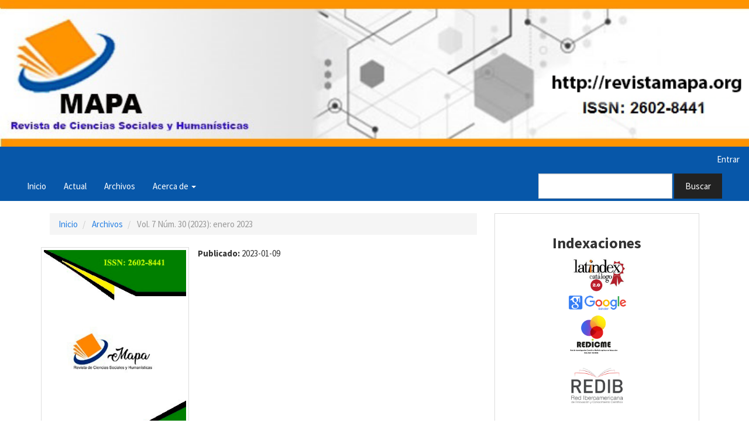

--- FILE ---
content_type: text/html; charset=utf-8
request_url: https://revistamapa.org/index.php/es/issue/view/45
body_size: 4360
content:

	
<!DOCTYPE html>
<html lang="es-ES" xml:lang="es-ES">
<head>
	<meta charset="utf-8">
	<meta name="viewport" content="width=device-width, initial-scale=1.0">
	<title>
		Vol. 7 Núm. 30 (2023): enero 2023
							| Revista Mapa
			</title>

	
<meta name="generator" content="Open Journal Systems 3.2.1.4">
<link rel="alternate" type="application/atom+xml" href="https://revistamapa.org/index.php/es/gateway/plugin/WebFeedGatewayPlugin/atom">
<link rel="alternate" type="application/rdf+xml" href="https://revistamapa.org/index.php/es/gateway/plugin/WebFeedGatewayPlugin/rss">
<link rel="alternate" type="application/rss+xml" href="https://revistamapa.org/index.php/es/gateway/plugin/WebFeedGatewayPlugin/rss2">
	<link rel="stylesheet" href="https://revistamapa.org/index.php/es/$$$call$$$/page/page/css?name=bootstrapTheme-cosmo" type="text/css" /><link rel="stylesheet" href="https://revistamapa.org/plugins/generic/orcidProfile/css/orcidProfile.css?v=3.2.1.4" type="text/css" /><link rel="stylesheet" href="https://revistamapa.org/public/journals/1/styleSheet.css?v=3.2.1.4" type="text/css" />
</head>
<body class="pkp_page_issue pkp_op_view">
	<div class="pkp_structure_page">

		<nav id="accessibility-nav" class="sr-only" role="navigation" aria-label="Salto rápido al contenido de la página">
			<ul>
			  <li><a href="#main-navigation">Navegación principal</a></li>
			  <li><a href="#main-content">Contenido principal</a></li>
			  <li><a href="#sidebar">Barra lateral</a></li>
			</ul>
		</nav>
  <img src="http://www.revistamapa.org/files/logo_mapa2021.png" width="100%">
				<header class="navbar navbar-default" id="headerNavigationContainer" role="banner">

						<div class="container-fluid">
				<div class="row">
					<nav aria-label="Navegación del usuario">
							<ul id="navigationUser" class="nav nav-pills tab-list pull-right">
																					<li class="">
				<a href="https://revistamapa.org/index.php/es/login">
					Entrar
									</a>
							</li>
										</ul>

					</nav>
				</div><!-- .row -->
			</div><!-- .container-fluid -->

			<div class="container-fluid">

				<div class="navbar-header">

										<button type="button" class="navbar-toggle collapsed" data-toggle="collapse" data-target="#nav-menu" aria-expanded="false" aria-controls="nav-menu">
						<span class="sr-only">Toggle navigation</span>
						<span class="icon-bar"></span>
						<span class="icon-bar"></span>
						<span class="icon-bar"></span>
					</button>

																<div class="site-name">
																								<a href="															https://revistamapa.org/index.php/index
													" class="navbar-brand">Revista Mapa</a>
																	</div>
					
				</div>

								
									<nav id="nav-menu" class="navbar-collapse collapse" aria-label="Navegación del sitio">
																		<ul id="main-navigation" class="nav navbar-nav">
														<li class="">
				<a href="https://www.revistamapa.org/index.php/es/">
					Inicio
									</a>
							</li>
														<li class="">
				<a href="https://revistamapa.org/index.php/es/issue/current">
					Actual
									</a>
							</li>
														<li class="">
				<a href="https://revistamapa.org/index.php/es/issue/archive">
					Archivos
									</a>
							</li>
																												<li class=" dropdown">
				<a href="https://revistamapa.org/index.php/es/about" class="dropdown-toggle" data-toggle="dropdown" role="button" aria-haspopup="true" aria-expanded="false">
					Acerca de
											<span class="caret"></span>
									</a>
									<ul class="dropdown-menu ">
																					<li class="">
									<a href="https://revistamapa.org/index.php/es/about">
										Sobre la revista
									</a>
								</li>
																												<li class="">
									<a href="https://revistamapa.org/index.php/es/about/submissions">
										Envíos
									</a>
								</li>
																												<li class="">
									<a href="https://revistamapa.org/index.php/es/about/editorialTeam">
										Equipo editorial
									</a>
								</li>
																												<li class="">
									<a href="https://revistamapa.org/index.php/es/about/privacy">
										Declaración de privacidad
									</a>
								</li>
																												<li class="">
									<a href="https://revistamapa.org/index.php/es/about/contact">
										Contacto
									</a>
								</li>
																		</ul>
							</li>
			</ul>

				

																			<div class="pull-md-right">
								<form class="navbar-form navbar-left" role="search" method="post" action="https://revistamapa.org/index.php/es/search/search">
  <div class="form-group">
    <input class="form-control" name="query" value="" type="text" aria-label="Búsqueda" placeholder="">
  </div>
  <button type="submit" class="btn btn-default">Buscar</button>
</form>
							</div>
											</nav>
				
			</div><!-- .pkp_head_wrapper -->
		</header><!-- .pkp_structure_head -->

				<div class="pkp_structure_content container">
			<main class="pkp_structure_main col-xs-12 col-sm-10 col-md-8" role="main">

<div id="main-content" class="page page_issue">

				<nav class="cmp_breadcrumbs" role="navigation" aria-label="Usted está aquí:">
	<ol class="breadcrumb">
		<li>
			<a href="https://revistamapa.org/index.php/es/index">
				Inicio
			</a>
		</li>
		<li>
			<a href="https://revistamapa.org/index.php/es/issue/archive">
				Archivos
			</a>
		</li>
		<li class="active">
							Vol. 7 Núm. 30 (2023): enero 2023
					</li>
	</ol>
</nav>
		<div class="issue-toc">

		
		<div class="heading row">
		
												<div class="thumbnail col-md-4">
				<a class="cover" href="https://revistamapa.org/index.php/es/issue/view/45">
					<img class="img-responsive" src="https://revistamapa.org/public/journals/1/cover_issue_45_es_ES.jpg" alt="">
				</a>
			</div>
		
		<div class="issue-details col-md-8">

			
																										
										<p class="published">
					<strong>
						Publicado:
					</strong>
					2023-01-09
				</p>
					</div>
	</div>

		
		<div class="sections">
					<section class="section">
															<div class="page-header">
							<h2>
								<small>Artículos</small>
							</h2>
						</div>
										<div class="media-list">
														
<div class="article-summary media">
	
	<div class="media-body">
		<h3 class="media-heading">
			<a href="https://revistamapa.org/index.php/es/article/view/346">
				Aplicación de balances de materiales y energía mediante simuladores de procesos en la metodología de producción más limpia
							</a>
		</h3>

		
							<div class="meta">
											<div class="authors">
							Daylen Yara  Font Prieur, Lilieth  Sánchez Martínez, Gabriel Orlando  Lobelles Sardiñas
						</div>
									</div>
			
						
		
					<div class="btn-group" role="group">
																																																									
	
		

<a class="galley-link btn btn-primary file" role="button" href="https://revistamapa.org/index.php/es/article/view/346/514">

		
	HTML

	</a>
																																																									
	
		

<a class="galley-link btn btn-primary pdf" role="button" href="https://revistamapa.org/index.php/es/article/view/346/515">

		
	PDF

	</a>
							</div>
			</div>

	
</div><!-- .article-summary -->
														
<div class="article-summary media">
	
	<div class="media-body">
		<h3 class="media-heading">
			<a href="https://revistamapa.org/index.php/es/article/view/354">
				Prevención de la depresión en los adolescentes: audiencias y responsabilidades compartidas
							</a>
		</h3>

		
							<div class="meta">
											<div class="authors">
							Oscar Alberto  Pérez Puig , Yohami  Pons López , Rolando Lázaro  Rivera López
						</div>
									</div>
			
						
		
					<div class="btn-group" role="group">
																																																									
	
		

<a class="galley-link btn btn-primary file" role="button" href="https://revistamapa.org/index.php/es/article/view/354/524">

		
	HTML

	</a>
																																																									
	
		

<a class="galley-link btn btn-primary pdf" role="button" href="https://revistamapa.org/index.php/es/article/view/354/525">

		
	PDF

	</a>
							</div>
			</div>

	
</div><!-- .article-summary -->
														
<div class="article-summary media">
	
	<div class="media-body">
		<h3 class="media-heading">
			<a href="https://revistamapa.org/index.php/es/article/view/350">
				Estrategia didáctica para propiciar conocimientos científicos como sustento del desarrollo social actual
							</a>
		</h3>

		
							<div class="meta">
											<div class="authors">
							Lázara Puerta Díaz, Ana Bárbara  Sierra García, Yanitza de la Mercedes  Águila Sarmiento
						</div>
									</div>
			
						
		
					<div class="btn-group" role="group">
																																																									
	
		

<a class="galley-link btn btn-primary file" role="button" href="https://revistamapa.org/index.php/es/article/view/350/518">

		
	HTML

	</a>
																																																									
	
		

<a class="galley-link btn btn-primary pdf" role="button" href="https://revistamapa.org/index.php/es/article/view/350/519">

		
	PDF

	</a>
							</div>
			</div>

	
</div><!-- .article-summary -->
														
<div class="article-summary media">
	
	<div class="media-body">
		<h3 class="media-heading">
			<a href="https://revistamapa.org/index.php/es/article/view/351">
				El empleo de las Tecnologías de la Información y la Comunicación para el aprendizaje del idioma Inglés en los estudiantes de Ciencias Médicas
							</a>
		</h3>

		
							<div class="meta">
											<div class="authors">
							Hernán  Hernández Monzón, Niurys  González Cano,  Yasleidy  González Cano
						</div>
									</div>
			
						
		
					<div class="btn-group" role="group">
																																																									
	
		

<a class="galley-link btn btn-primary file" role="button" href="https://revistamapa.org/index.php/es/article/view/351/520">

		
	HTML

	</a>
																																																									
	
		

<a class="galley-link btn btn-primary pdf" role="button" href="https://revistamapa.org/index.php/es/article/view/351/521">

		
	PDF

	</a>
							</div>
			</div>

	
</div><!-- .article-summary -->
														
<div class="article-summary media">
	
	<div class="media-body">
		<h3 class="media-heading">
			<a href="https://revistamapa.org/index.php/es/article/view/353">
				Estudio del patrimonio local en el contexto de las actividades de extensión universitaria
							</a>
		</h3>

		
							<div class="meta">
											<div class="authors">
							Marcial  Alfonso García, Imandra  Mendoza Domínguez, Eilene  Portela Bravo
						</div>
									</div>
			
						
		
					<div class="btn-group" role="group">
																																																									
	
		

<a class="galley-link btn btn-primary file" role="button" href="https://revistamapa.org/index.php/es/article/view/353/522">

		
	HTML

	</a>
																																																									
	
		

<a class="galley-link btn btn-primary pdf" role="button" href="https://revistamapa.org/index.php/es/article/view/353/523">

		
	PDF

	</a>
							</div>
			</div>

	
</div><!-- .article-summary -->
														
<div class="article-summary media">
	
	<div class="media-body">
		<h3 class="media-heading">
			<a href="https://revistamapa.org/index.php/es/article/view/357">
				Métricas de publicaciones en Instagram de supermercados en la ciudad de Latacunga – Ecuador
							</a>
		</h3>

		
							<div class="meta">
											<div class="authors">
							Gaby  Johana Iza Calapaqui, Patricio  Medina Chicaiza
						</div>
									</div>
			
						
		
					<div class="btn-group" role="group">
																																																									
	
		

<a class="galley-link btn btn-primary pdf" role="button" href="https://revistamapa.org/index.php/es/article/view/357/534">

		
	PDF

	</a>
																																																									
	
		

<a class="galley-link btn btn-primary file" role="button" href="https://revistamapa.org/index.php/es/article/view/357/533">

		
	HTML

	</a>
							</div>
			</div>

	
</div><!-- .article-summary -->
														
<div class="article-summary media">
	
	<div class="media-body">
		<h3 class="media-heading">
			<a href="https://revistamapa.org/index.php/es/article/view/390">
				Transformación digital en la secretaria docente de la Facultad Preparatoria de Cojímar
							</a>
		</h3>

		
							<div class="meta">
											<div class="authors">
							Odalys Eustaquia Díaz Quesada, Xiomara  Abono Suárez, Angel Cano Peña
						</div>
									</div>
			
						
		
					<div class="btn-group" role="group">
																																																									
	
		

<a class="galley-link btn btn-primary file" role="button" href="https://revistamapa.org/index.php/es/article/view/390/596">

		
	HTML

	</a>
																																																									
	
		

<a class="galley-link btn btn-primary pdf" role="button" href="https://revistamapa.org/index.php/es/article/view/390/597">

		
	PDF

	</a>
							</div>
			</div>

	
</div><!-- .article-summary -->
														
<div class="article-summary media">
	
	<div class="media-body">
		<h3 class="media-heading">
			<a href="https://revistamapa.org/index.php/es/article/view/392">
				Análisis del Trabajo Científico-Metodológico en la Facultad de Ciencias Médicas “Julio Trigo López” (2018-2023) 
							</a>
		</h3>

		
							<div class="meta">
											<div class="authors">
							Idia Isabel Araujo Verdecia, Roberto Rodríguez Travieso, Antonia Zenaida Sánchez Proenza
						</div>
									</div>
			
						
		
					<div class="btn-group" role="group">
																																																									
	
		

<a class="galley-link btn btn-primary file" role="button" href="https://revistamapa.org/index.php/es/article/view/392/600">

		
	HTML

	</a>
																																																									
	
		

<a class="galley-link btn btn-primary pdf" role="button" href="https://revistamapa.org/index.php/es/article/view/392/601">

		
	PDF

	</a>
							</div>
			</div>

	
</div><!-- .article-summary -->
														
<div class="article-summary media">
	
	<div class="media-body">
		<h3 class="media-heading">
			<a href="https://revistamapa.org/index.php/es/article/view/413">
				Periodismo en tiempos de pandemia
							</a>
		</h3>

		
							<div class="meta">
											<div class="authors">
							Arianna  Hernández Lois
						</div>
									</div>
			
						
		
					<div class="btn-group" role="group">
																																																									
	
		

<a class="galley-link btn btn-primary file" role="button" href="https://revistamapa.org/index.php/es/article/view/413/640">

		
	HTML

	</a>
																																																									
	
		

<a class="galley-link btn btn-primary pdf" role="button" href="https://revistamapa.org/index.php/es/article/view/413/641">

		
	PDF

	</a>
							</div>
			</div>

	
</div><!-- .article-summary -->
											</div>
							</section>
			</div><!-- .sections -->
</div><!-- .issue-toc -->
	
</div>

	</main>

									<aside id="sidebar" class="pkp_structure_sidebar left col-xs-12 col-sm-2 col-md-4" role="complementary" aria-label="Barra lateral">
				 
<div class="pkp_block block_custom" id="customblock-Indexaciones">
	<div class="content">
		<center>
<h3><strong>Indexaciones</strong></h3>
<p><img src="http://www.revistamapa.org/files/LatinIndex.jpg" width="105"> <br><img src="http://www.revistamapa.org/files/google-scholar.png" width="105"><br><img src="http://www.revistamapa.org/files/logoFINAL.png" width="105"> <br><img src="http://www.revistamapa.org/files/redib-logo.jpg" width="105"></p>
</center>
	</div>
</div>
<div class="pkp_block block_custom" id="customblock-Estadisticas">
	<div class="content">
		<p><strong>Estadisticas</strong></p>
<p><iframe src="https://www.revistaespirales.com/piwik/index.php?module=Widgetize&amp;action=iframe&amp;forceView=1&amp;viewDataTable=graphEvolution&amp;widget=1&amp;moduleToWidgetize=VisitsSummary&amp;actionToWidgetize=getEvolutionGraph&amp;idSite=2&amp;period=day&amp;date=yesterday&amp;disableLink=1&amp;widget=1&amp;token_auth=efc916beae148519dd7bbcbe73a1d84f" width="100%" height="350" frameborder="0" marginwidth="0" marginheight="0" scrolling="no"></iframe></p>
	</div>
</div>
<div class="pkp_block block_information">
	<h2 class="title">Información</h2>
	<div class="content">
		<ul>
							<li>
					<a href="https://revistamapa.org/index.php/es/information/readers">
						Para lectores/as
					</a>
				</li>
										<li>
					<a href="https://revistamapa.org/index.php/es/information/authors">
						Para autores/as
					</a>
				</li>
										<li>
					<a href="https://revistamapa.org/index.php/es/information/librarians">
						Para bibliotecarios/as
					</a>
				</li>
					</ul>
	</div>
</div>
<div class="pkp_block block_developed_by">
	<h2 class="pkp_screen_reader">
		Desarrollado por
	</h2>

	<div class="content">
		<a href="http://pkp.sfu.ca/ojs/">
			Open Journal Systems
		</a>
	</div>
</div>
<div class="pkp_block block_language">
	<h2 class="title">
		Idioma
	</h2>

	<div class="content">
		<ul>
							<li class="locale_en_US" lang="en-US">
					<a href="https://revistamapa.org/index.php/es/user/setLocale/en_US?source=%2Findex.php%2Fes%2Fissue%2Fview%2F45">
						English
					</a>
				</li>
							<li class="locale_fr_FR" lang="fr-FR">
					<a href="https://revistamapa.org/index.php/es/user/setLocale/fr_FR?source=%2Findex.php%2Fes%2Fissue%2Fview%2F45">
						Français (France)
					</a>
				</li>
							<li class="locale_es_ES current" lang="es-ES">
					<a href="https://revistamapa.org/index.php/es/user/setLocale/es_ES?source=%2Findex.php%2Fes%2Fissue%2Fview%2F45">
						Español (España)
					</a>
				</li>
					</ul>
	</div>
</div><!-- .block_language -->
<div class="pkp_block block_make_submission">
	<h2 class="pkp_screen_reader">
		Enviar un artículo
	</h2>

	<div class="content">
		<a class="block_make_submission_link" href="https://revistamapa.org/index.php/es/about/submissions">
			Enviar un artículo
		</a>
	</div>
</div>

			</aside><!-- pkp_sidebar.left -->
				</div><!-- pkp_structure_content -->

	<footer class="footer" role="contentinfo">

		<div class="container">

			<div class="row">
			<div class="col-md-4">
			    <img src="http://revistamapa.org/files/revistaMapaOrg.png" width="100px">
			</div>
			<div class="col-md-4">
			    
			</div>
			<div class="col-md-4">
			  
			</div>

			</div> <!-- .row -->
		</div><!-- .container -->
	</footer>
</div><!-- pkp_structure_page -->

<!-- Start of txt.me widget code -->
<script src="https://v2.txt.me/livechat/js/wrapper/8b5e6b6e9907408dab77a70527d1cec6" async></script>
<noscript><a href="https://txt.me/reviews/8b5e6b6e9907408dab77a70527d1cec6" rel="nofollow">Rate Revista Mapa customer support</a>, powered by <a href="https://txt.me" rel="noopener nofollow" target="_blank">txt.me</a></noscript>
<!-- End of txt.me widget code -->


<script src="//ajax.googleapis.com/ajax/libs/jquery/3.3.1/jquery.min.js?v=3.2.1.4" type="text/javascript"></script><script src="//ajax.googleapis.com/ajax/libs/jqueryui/1.12.0/jquery-ui.min.js?v=3.2.1.4" type="text/javascript"></script><script src="https://revistamapa.org/lib/pkp/js/lib/jquery/plugins/jquery.tag-it.js?v=3.2.1.4" type="text/javascript"></script><script src="https://revistamapa.org/plugins/themes/bootstrap3/bootstrap/js/bootstrap.min.js?v=3.2.1.4" type="text/javascript"></script><script type="text/javascript">			var _paq = _paq || [];
			  _paq.push(['trackPageView']);
			  _paq.push(['enableLinkTracking']);
			  (function() {
			    var u="//revistaespirales.com/piwik/";
			    _paq.push(['setTrackerUrl', u+'piwik.php']);
			    _paq.push(['setSiteId', 2]);
			    _paq.push(['setDocumentTitle', "es"]);
			    var d=document, g=d.createElement('script'), s=d.getElementsByTagName('script')[0];
			    g.type='text/javascript'; g.async=true; g.defer=true; g.src=u+'piwik.js'; s.parentNode.insertBefore(g,s);
			  })();</script>


</body>
</html>


--- FILE ---
content_type: text/html; charset=utf-8
request_url: https://www.revistaespirales.com/piwik/index.php?module=Widgetize&action=iframe&forceView=1&viewDataTable=graphEvolution&widget=1&moduleToWidgetize=VisitsSummary&actionToWidgetize=getEvolutionGraph&idSite=2&period=day&date=yesterday&disableLink=1&widget=1&token_auth=efc916beae148519dd7bbcbe73a1d84f
body_size: 15265
content:
<!DOCTYPE html>
<html id="ng-app" ng-app="piwikApp">
    <head>
        <meta charset="utf-8">
        <meta name="robots" content="noindex,nofollow"><script type="text/javascript">
    var piwik = {};
    piwik.token_auth = "efc916beae148519dd7bbcbe73a1d84f";
    piwik.piwik_url = "https://www.revistaespirales.com/piwik/";
    piwik.cacheBuster = "24c179c4539ca8bc87614e8eb8f2f0b0";piwik.timezoneOffset =-18000;
    piwik.numbers = {
        patternNumber: "#,##0.###",
        patternPercent: "#,##0 %",
        patternCurrency: "#,##0.00 ¤",
        symbolPlus: "+",
        symbolMinus: "-",
        symbolPercent: "%",
        symbolGroup: ".",
        symbolDecimal: ","
    };piwik.userLogin = "revistamapa";piwik.idSite = "2";piwik.siteName = "Revista\x20Mapa";piwik.siteMainUrl = "https\x3A\x2F\x2Frevistamapa.org";piwik.period = "day";    piwik.currentDateString = "2026-01-20";    piwik.startDateString = "2026-01-20";
    piwik.endDateString = "2026-01-20";
    piwik.minDateYear =2019;
    piwik.minDateMonth = parseInt("05", 10);
    piwik.minDateDay = parseInt("25", 10);
    piwik.maxDateYear =2026;
    piwik.maxDateMonth = parseInt("01", 10);
    piwik.maxDateDay = parseInt("21", 10);piwik.language = "es";
    piwik.hasSuperUserAccess =0;
    piwik.userCapabilities =[];
    piwik.config = {};    piwik.config ={"action_url_category_delimiter":"\/","action_title_category_delimiter":"\/","autocomplete_min_sites":5,"datatable_export_range_as_day":"rss","datatable_row_limits":["5","10","25","50","100","250","500","-1"],"are_ads_enabled":true};piwik.hasServerDetectedHttps = true;
piwik.languageName = 'Español';
</script>
        <!--[if lt IE 9]>
        <script language="javascript" type="text/javascript" src="libs/jqplot/excanvas.min.js"></script>
        <![endif]--><link rel="stylesheet" type="text/css" href="index.php?module=Proxy&amp;action=getCss&amp;cb=ad2e06ed4c705a7cf956a3a1f64b3c5b" />
<script type="text/javascript">
var translations = {"CorePluginsAdmin_NoZipFileSelected":"Por favor selecciona un archivo ZIP.","CorePluginsAdmin_NoPluginSettings":"No hay ajustes para este complemento que puedan ser configurados","CoreAdminHome_PluginSettingsIntro":"Aqu\u00ed puede cambiar la configuraci\u00f3n de los siguientes complementos de terceros:","CoreAdminHome_PluginSettingsSaveSuccess":"Ajustes del complemento actualizado.","General_Save":"Guardar","CoreAdminHome_ProtocolNotDetectedCorrectly":"Actualmente est\u00e1s usando Matomo solo puede detectar una conexi\u00f3n insegura en el servidor.","CoreAdminHome_ProtocolNotDetectedCorrectlySolution":"Para asegurarse que Matomo peticiona y satisface de manera segura su contenido a trav\u00e9s de HTTPS, puede modificar su archivo %1$s o configurar los datos de su proxy o puede agregar la siguiente l\u00ednea %2$s bajo la secci\u00f3n %3$s. %4$sAprenda m\u00e1s%5$s","CoreAdminHome_SettingsSaveSuccess":"Ajustes actualizados.","UserCountryMap_None":"Ninguno","General_Export":"Exportar","General_InvalidDateRange":"Rango de fecha inv\u00e1lido, por favor int\u00e9ntelo nuevamente","General_Loading":"Cargando...","General_Show":"mostrar","General_Remove":"Quitar","General_Hide":"ocultar","General_Website":"Sitio de internet","General_RowsToDisplay":"Filas a mostrar","Intl_Year_Short":"a","General_MultiSitesSummary":"Todos los sitios de internet","General_SearchNoResults":"Sin resultados","CoreHome_ChooseX":"Elige %1$s","CoreHome_ClickToSeeFullInformation":"Haz clic para ver la informaci\u00f3n completa","CoreHome_YouAreUsingTheLatestVersion":"\u00a1Est\u00e1 utilizando la \u00faltima versi\u00f3n de Matomo!","CoreHome_IncludeRowsWithLowPopulation":"Las filas con baja poblaci\u00f3n est\u00e1n ocultas %s Mostrar todas las filas","CoreHome_ExcludeRowsWithLowPopulation":"Mostrar todas las filas %s Excluir baja poblaci\u00f3n","CoreHome_DataTableIncludeAggregateRows":"Filas agregadas est\u00e1n ocultas %s Mostrarlas","CoreHome_DataTableExcludeAggregateRows":"Mostrar filas acumuladas %s Ocultarlas","CoreHome_Default":"predeterminado","CoreHome_PageOf":"%1$s de %2$s","CoreHome_FormatMetrics":"Formato de m\u00e9tricas","CoreHome_ShowExportUrl":"Mostrar URL de exportaci\u00f3n","CoreHome_HideExportUrl":"Ocultar URL de exportaci\u00f3n","CoreHome_FlattenDataTable":"Este reporte es jer\u00e1rquico %s Hazlo plano","CoreHome_UnFlattenDataTable":"Este informe es plano %s Hazlo jer\u00e1rquico","CoreHome_ExternalHelp":"Ayuda (se abre en una nueva pesta\u00f1a)","CoreHome_ClickToEditX":"Clic para editar %s","CoreHome_Menu":"Men\u00fa","SitesManager_NotFound":"Ning\u00fan sitio de internet encontrado","Annotations_ViewAndAddAnnotations":"Ver y a\u00f1adir anotaciones para %s...","General_RowEvolutionRowActionTooltipTitle":"Abrir fila Evoluci\u00f3n","General_RowEvolutionRowActionTooltip":"Observe como las m\u00e9tricas de esta fila se modificaron en el tiempo.","Annotations_IconDesc":"Ver las notas en este rango de fechas.","Annotations_IconDescHideNotes":"Ocultar las notas en este rango de fechas.","Annotations_HideAnnotationsFor":"Ocultar anotaciones para %s...","General_LoadingPopover":"Cargando %s...","General_LoadingPopoverFor":"Cargando %s por","Intl_Month_Short_StandAlone_1":"Ene.","Intl_Month_Short_StandAlone_2":"Feb.","Intl_Month_Short_StandAlone_3":"Mar.","Intl_Month_Short_StandAlone_4":"Abr.","Intl_Month_Short_StandAlone_5":"May.","Intl_Month_Short_StandAlone_6":"Jun.","Intl_Month_Short_StandAlone_7":"Jul.","Intl_Month_Short_StandAlone_8":"Ago.","Intl_Month_Short_StandAlone_9":"Sept.","Intl_Month_Short_StandAlone_10":"Oct.","Intl_Month_Short_StandAlone_11":"Nov.","Intl_Month_Short_StandAlone_12":"Dic.","Intl_Month_Long_StandAlone_1":"Enero","Intl_Month_Long_StandAlone_2":"Febrero","Intl_Month_Long_StandAlone_3":"Marzo","Intl_Month_Long_StandAlone_4":"Abril","Intl_Month_Long_StandAlone_5":"Mayo","Intl_Month_Long_StandAlone_6":"Junio","Intl_Month_Long_StandAlone_7":"Julio","Intl_Month_Long_StandAlone_8":"Agosto","Intl_Month_Long_StandAlone_9":"Septiembre","Intl_Month_Long_StandAlone_10":"Octubre","Intl_Month_Long_StandAlone_11":"Noviembre","Intl_Month_Long_StandAlone_12":"Diciembre","Intl_Day_Short_StandAlone_1":"Lun.","Intl_Day_Short_StandAlone_2":"Mar.","Intl_Day_Short_StandAlone_3":"Mi\u00e9.","Intl_Day_Short_StandAlone_4":"Jue.","Intl_Day_Short_StandAlone_5":"Vie.","Intl_Day_Short_StandAlone_6":"S\u00e1b.","Intl_Day_Short_StandAlone_7":"Dom.","Intl_Day_Long_StandAlone_1":"Lunes","Intl_Day_Long_StandAlone_2":"Martes","Intl_Day_Long_StandAlone_3":"Mi\u00e9rcoles","Intl_Day_Long_StandAlone_4":"Jueves","Intl_Day_Long_StandAlone_5":"Viernes","Intl_Day_Long_StandAlone_6":"S\u00e1bado","Intl_Day_Long_StandAlone_7":"Domingo","Intl_Day_Min_StandAlone_1":"LU","Intl_Day_Min_StandAlone_2":"MA","Intl_Day_Min_StandAlone_3":"MI","Intl_Day_Min_StandAlone_4":"JU","Intl_Day_Min_StandAlone_5":"VI","Intl_Day_Min_StandAlone_6":"SA","Intl_Day_Min_StandAlone_7":"DO","Intl_PeriodDay":"d\u00eda","Intl_PeriodWeek":"semana","Intl_PeriodMonth":"mes","Intl_PeriodYear":"a\u00f1o","General_DateRangeInPeriodList":"Rango de fecha","General_And":"y","General_All":"Todo","General_Search":"Buscar","General_Clear":"Quitar","General_MoreDetails":"M\u00e1s detalles","General_Help":"Ayuda","General_Id":"Id","General_Name":"Nombre","General_JsTrackingTag":"C\u00f3digo de seguimiento JavaScript","General_Yes":"S\u00ed","General_No":"No","General_Edit":"Editar","General_Delete":"Borrar","General_Default":"Predeterminado","General_LoadingData":"Cargando datos...","General_Error":"Error","General_ErrorRequest":"Oops... hubo un problema durante la petici\u00f3n. Tal vez el servidor tuvo un problema temporal, o tal vez pidi\u00f3 un informe con demasiada informaci\u00f3n. Por favor vuelva a intentarlo. Si el error ocurre repetidamente, %1$scont\u00e1cte con su administrador Matomo%2$s para ayudarlo.","General_YourChangesHaveBeenSaved":"Se han guardado los cambios.","General_LearnMore":"%1$saprender m\u00e1s%2$s","General_ChooseDate":"Elige la fecha, actualmente la fecha seleccionada es: %s","General_ReadThisToLearnMore":"%1$sLeer esto para aprender m\u00e1s.%2$s","CoreHome_UndoPivotBySubtable":"Este informe ha sido girado %s Deshacer giro","CoreHome_PivotBySubtable":"Este informe no est\u00e1 girado %1$s Girarlo sobre %2$s","CoreHome_NoSuchPage":"Esta p\u00e1gina no existe","CoreHome_QuickAccessTitle":"Buscar por %s. Utilice las teclas del cursor para navegar a trav\u00e9s de los resultados. Atajo de teclado: Click 'f' para buscar.","CoreHome_Segments":"Segmentos","CoreHome_MenuEntries":"Opciones de men\u00fa","SitesManager_Sites":"Sitios de internet","CoreHome_MainNavigation":"Men\u00fa principal de navegaci\u00f3n","CoreHome_ChangeCurrentWebsite":"Elige un sitio web, actualmente el sitio web seleccionado es: %s","General_CreatedByUser":"Creado por %s","General_DateRangeFromTo":"Desde %1$s a %2$s","General_DateRangeFrom":"Desde","General_DateRangeTo":"A","General_DoubleClickToChangePeriod":"Doble clic para aplicar este per\u00edodo.","General_Apply":"Aplicar","General_Period":"Periodo","CoreHome_EnterZenMode":"Ingresar al modo Zen (ocultar los men\u00fas)","CoreHome_ExitZenMode":"Salir de modo Zen (mostrar men\u00fas)","CoreHome_ShortcutZenMode":"para modo Zen","CoreHome_ShortcutSegmentSelector":"para abrir el selector Segmento","CoreHome_ShortcutWebsiteSelector":"para abrir el selector Sitio web","CoreHome_ShortcutCalendar":"para abrir calendario (d significa Date)","CoreHome_ShortcutSearch":"para ejecutar la b\u00fasqueda (f significa Find)","CoreHome_ShortcutHelp":"para mostrar esta ayuda","CoreHome_StandardReport":"Informe est\u00e1ndar","CoreHome_ReportWithMetadata":"Informe con metadata","CoreHome_ReportType":"Tipo de informe","CoreHome_RowLimit":"L\u00edmite de fila","CoreHome_ExportFormat":"Formato de exportaci\u00f3n","CoreHome_FlattenReport":"Aplanar informe","CoreHome_CustomLimit":"L\u00edmite personalizado","CoreHome_ExpandSubtables":"Expandir subtablas","CoreHome_HomeShortcut":"Inicio","CoreHome_PageUpShortcutDescription":"para ir a la parte superior de la p\u00e1gina","CoreHome_EndShortcut":"Fin","CoreHome_PageDownShortcutDescription":"para ir a la parte inferior de la p\u00e1gina","CoreHome_MacPageUp":"Fn + flecha izquierda","CoreHome_MacPageDown":"Fn + flecha derecha","General_MetricsToPlot":"M\u00e9tricas a trazar","General_MetricToPlot":"M\u00e9trica a trazar","General_RecordsToPlot":"Registros a trazar","General_SaveImageOnYourComputer":"Para guardar la imagen en su computadora, haz clic derecho en la imagen y selecciona \"Guardar imagen como...\"","General_ExportAsImage":"Exportar como imagen","General_NoDataForGraph":"No hay datos para esta gr\u00e1fica.","General_EvolutionSummaryGeneric":"%1$s en %2$s comparado con %3$s en %4$s. Evoluci\u00f3n: %5$s","Widgetize_OpenInNewWindow":"Abrir en una nueva ventana","Dashboard_LoadingWidget":"Cargando m\u00f3dulo, por favor espere...","General_TransitionsRowActionTooltipTitle":"Transiciones abiertas","General_TransitionsRowActionTooltip":"Vea que hicieron los visitantes antes y despu\u00e9s de observar esta p\u00e1gina","Dashboard_AddPreviewedWidget":"A\u00f1ade el m\u00f3dulo al panel de control","Dashboard_WidgetPreview":"Previsualizaci\u00f3n del reproductor","Dashboard_Maximise":"Maximizar","Dashboard_Minimise":"Minimizar","Dashboard_WidgetNotFound":"Reproductor no encontrado","Dashboard_DashboardCopied":"Actual tablero copiado exitosamente al usuario seleccionado.","Dashboard_Dashboard":"Tablero","Dashboard_RemoveDefaultDashboardNotPossible":"El tablero predeterminado no puede ser eliminado","General_Close":"Cerrar","General_Refresh":"Actualizar","General_ColumnNbVisits":"Visitas","General_ColumnPageviews":"P\u00e1ginas vistas","General_ColumnRevenue":"Ingresos","General_TotalVisitsPageviewsActionsRevenue":"(Total: %1$s visitas, %2$s p\u00e1ginas vistas, %3$s acciones, %4$s ingresos)","General_AllWebsitesDashboard":"Panel de todos los sitios de internet","General_NVisits":"%s visitas","MultiSites_Evolution":"Evoluci\u00f3n","SitesManager_AddSite":"Agregar un nuevo sitio de internet","General_Next":"Siguiente","General_Previous":"Anterior","General_GoTo":"Ir a %s","Dashboard_DashboardOf":"Tablero de %s","Actions_SubmenuSitesearch":"B\u00fasqueda interna","MultiSites_LoadingWebsites":"Cargando sitios de internet","General_Pagination":"%1$s - %2$s de %3$s","General_ClickToSearch":"Clic para buscar","General_NeedMoreHelp":"Necesita m\u00e1s ayuda?","General_Faq":"FAQ","Feedback_CommunityHelp":"Ayuda comunitaria","Feedback_ProfessionalHelp":"Ayuda profesional","Goals_AddGoal":"Agregar objetivo","Goals_AddNewGoal":"Agregar un nuevo objetivo","Goals_UpdateGoal":"Actualizar objetivo","Goals_DeleteGoalConfirm":"\u00bfEst\u00e1 seguro que desea eliminar el objetivo %s?","Goals_Ecommerce":"Comercio Electr\u00f3nico","Goals_Optional":"(opcional)","UserCountry_FatalErrorDuringDownload":"Un error fatal ocurri\u00f3 durante la descarga de este archivo. Puede que sea algo incorrecto en su conexi\u00f3n de internet, con la base de datos GeoIP que descarg\u00f3 o con Matomo. Trate de descargarlo e instalarlo manualmente.","UserCountry_SetupAutomaticUpdatesOfGeoIP":"Configurar actualizaciones autom\u00e1ticas de sus base de datos GeoIP","General_Done":"Hecho","General_Continue":"Continuar","Feedback_ThankYou":"\u00a1Gracias por ayudarnos a hacer Matomo mejor!","Feedback_RateFeatureTitle":"\u00bfTe gusta la funci\u00f3n '%s'? Por favor evaluala y deja un comentario","Feedback_RateFeatureThankYouTitle":"\u00a1Gracias por evaluar '%s'!","Feedback_RateFeatureLeaveMessageLike":"\u00a1Nos alegra que le guste! Por favor h\u00e1ganos saber qu\u00e9 es lo que m\u00e1s le gusta y si hay otras funciones que le gustar\u00eda tener.","Feedback_RateFeatureLeaveMessageDislike":"\u00a1Lamentamos que no le gusta! Por favor h\u00e1ganos saber c\u00f3mo podemos mejorarlo.","Feedback_SendFeedback":"Enviar comentario","Feedback_RateFeatureSendFeedbackInformation":"Su plataforma Matomo nos enviar\u00e1 a nosotros (el Equipo de Matomo) un correo electr\u00f3nico (incluso tu direcci\u00f3n de correo electr\u00f3nico) para que podamos contactarte en caso de que tenga preguntas.","General_Ok":"Aceptar","General_Cancel":"Cancelar","General_OrCancel":"o %1$s Cancelar %2$s","UsersManager_DeleteConfirm":"\u00bfEst\u00e1 seguro que desea eliminar al usuario %s?","UsersManager_ConfirmGrantSuperUserAccess":"\u00bfEst\u00e1s seguro que desea conceder acceso 'Super User' a '%s'? Atenci\u00f3n: el usuario tendr\u00e1 acceso a todos los sitios de internet y podr\u00e1 realizar tareas administrativas.","UsersManager_ConfirmProhibitOtherUsersSuperUserAccess":"\u00bfEst\u00e1 seguro que desea quitar el acceso Super Usuario de '%s'? Este perder\u00e1 todos los permisos y accesos a todos los sitios. Aseg\u00farese de dar acceso a los sitios necesarios despu\u00e9s si es necesario.","UsersManager_ConfirmProhibitMySuperUserAccess":"\u00bf%s, est\u00e1 seguro que desea eliminar su acceso Super Usuario? Perder\u00e1 todos los permisos y accesos a todos los sitios de internet y ser\u00e1 desconectado de Matomo.","UsersManager_ExceptionUserHasViewAccessAlready":"Este usuario ya tiene acceso al sitio web.","UsersManager_ExceptionNoValueForUsernameOrEmail":"Por favor introduce u nombre de usuario o un correo electr\u00f3nico.","UsersManager_GiveUserAccess":"Otorgar acceso a '%1$s' %2$s para %3$s.","UsersManager_PrivAdmin":"Administrador","UsersManager_PrivView":"Ver","UsersManager_RemoveUserAccess":"Retirar acceso a '%1$s' para %2$s.","UsersManager_UserHasPermission":"%1$s actualmente tiene acceso de %2$s para %3$s.","UsersManager_UserHasNoPermission":"%1$s actualmente tiene %2$s para %3$s","UsersManager_PrivNone":"Sin acceso","UsersManager_ManageUsers":"Gestionar usuarios","UsersManager_ManageUsersDesc":"Crear nuevos usuarios o actualizar los actuales. Despu\u00e9s puede asignar permisos aqu\u00ed tambi\u00e9n.","Mobile_NavigationBack":"Atr\u00e1s","UsersManager_AddExistingUser":"Agregar un usuario existente","UsersManager_AddUser":"A\u00f1adir un nuevo usuario","UsersManager_EnterUsernameOrEmail":"Introduce un nombre de usuario o correo electr\u00f3nico","UsersManager_NoAccessWarning":"This user has not been granted access to a website. When they login, they will see an error message. To prevent this, add access to a website below.","UsersManager_BulkActions":"Acciones masivas","UsersManager_SetPermission":"Disponer autorizaci\u00f3n","UsersManager_RolesHelp":"Roles determine what a user can do in Matomo with regard to a specific website. Learn more about the %1$sView%2$s and %3$sAdmin%4$s roles.","UsersManager_Role":"Funci\u00f3n","General_Actions":"Acciones","UsersManager_TheDisplayedWebsitesAreSelected":"The %1$s displayed websites are selected.","UsersManager_ClickToSelectAll":"Clic para selecionar todo %1$s.","UsersManager_AllWebsitesAreSelected":"Todos los sitios web %1$s est\u00e1n seleccionados.","UsersManager_ClickToSelectDisplayedWebsites":"Click to select the %1$s displayed websites.","UsersManager_DeletePermConfirmSingle":"\u00bfEst\u00e1 seguro que desea quitar a %1$s del acceso a %2$s?","UsersManager_DeletePermConfirmMultiple":"\u00bfEst\u00e1 seguro que desea quitar a %1$sdel acceso a estos sitios web %2$s?","UsersManager_ChangePermToSiteConfirmSingle":"\u00bfEst\u00e1 seguro que desea cambiar la funci\u00f3n de %1$s de %2$s a %3$s?","UsersManager_ChangePermToSiteConfirmMultiple":"Are you sure you want to change %1$s's role to the %2$s selected websites to %3$s?","UsersManager_BasicInformation":"Informaci\u00f3n b\u00e1sica","UsersManager_Permissions":"Autorizaciones","UsersManager_RemovePermissions":"Eliminar permisos","UsersManager_FirstSiteInlineHelp":"It is required to give a new user a view role for a website upon creation. If no access is given, the user will see an error when logging in. You can give more permissions after the user is created in the 'Permissions' tab that will appear on the left.","UsersManager_SuperUsersPermissionsNotice":"Super users have admin access to all websites, so there's no need to manage their permissions per website.","UsersManager_SuperUserIntro1":"Super usuarios poseen las m\u00e1ximas autorizaciones. Pueden realizar tareas administrativas tales como agregar nuevos sitios web para monitorear, agregar usuarios, cambiar permisos a usuarios, activar o desactivar complementos e incluso instalar nuevos desde el Marketplace. Puede conceder atributos de Super Usuario a otros usuarios de Divezone aqu\u00ed.","UsersManager_SuperUserIntro2":"Por favor use esta funci\u00f3n cuidadosamente.","UsersManager_HasSuperUserAccess":"Posee acceso de Superusuario","UsersManager_AreYouSure":"Est\u00e1 seguro?","UsersManager_RemoveSuperuserAccessConfirm":"Removing superuser access will leave the user with no permissions (you will have to add them afterwards). Do you wish to continue?","UsersManager_AddSuperuserAccessConfirm":"Giving a user superuser access will allow the user to have full control over Matomo and should be done sparingly. Do you wish to continue?","UsersManager_UserSearch":"Buscar usuario","UsersManager_DeleteUsers":"Eliminar usuarios","UsersManager_FilterByAccess":"Filtrar por acceso","UsersManager_XtoYofN":"%1$s - %2$s de %3$s","UsersManager_Username":"Nombre de usuario","UsersManager_RoleFor":"Funci\u00f3n por","UsersManager_TheDisplayedUsersAreSelected":"The %1$s displayed users are selected.","UsersManager_AllUsersAreSelected":"Todos los usuarios %1$s est\u00e1n seleccionados.","UsersManager_ClickToSelectDisplayedUsers":"Click to select the %1$s displayed users.","UsersManager_DeleteUserConfirmSingle":"Est\u00e1 seguro que desea eliminar %1$s?","UsersManager_DeleteUserConfirmMultiple":"Are you sure you want to delete the %1$s selected users?","UsersManager_DeleteUserPermConfirmSingle":"Are you sure you want to change %1$s's role to %2$s for %3$s?","UsersManager_DeleteUserPermConfirmMultiple":"Are you sure you want to change the %1$s selected users' role to %2$s for %3$s?","UsersManager_AddNewUser":"Agregar nuevo usuario","UsersManager_EditUser":"Modificar usuario","UsersManager_CreateUser":"Crear usuario","UsersManager_SaveBasicInfo":"Guardar informaci\u00f3n b\u00e1sica","UsersManager_Email":"Correo electr\u00f3nico","UsersManager_LastSeen":"\u00daltima visita","UsersManager_SuperUserAccess":"Acceso Superusuario","General_Warning":"Advertencia","General_Add":"Agregar","UsersManager_AreYouSureChangePassword":"\u00bfEst\u00e1 seguyro que desea eliminar la contrase\u00f1a para %s?","General_Note":"Nota","UsersManager_AnonymousUserRoleChangeWarning":"Giving the %1$s user the %2$s role will make this website's data public and available to everyone, even if they do not have a Matomo login.","General_PaginationWithoutTotal":"%1$s - %2$s","SitesManager_OnlyOneSiteAtTime":"Puede editar un sitio de internet a la vez. Por favor guarde o cancele sus modificaciones actuales para el sitio de internet %s.","SitesManager_DeleteConfirm":"\u00bfEst\u00e1 seguro que desea eliminar el sitio de internet %s?","SitesManager_Urls":"URLs","SitesManager_ExcludedIps":"IPs excluidas","SitesManager_ExcludedParameters":"Par\u00e1metros exclu\u00eddos","SitesManager_ExcludedUserAgents":"Agentes de usuario exclu\u00eddos","SitesManager_Timezone":"Zona Horaria","SitesManager_Currency":"Moneda","SitesManager_ShowTrackingTag":"Ver c\u00f3digo de rastreo","SitesManager_AliasUrlHelp":"Se recomienda, pero no es obligatorio, especificar las diferentes URLs que sus visitantes utilizan para acceder a este sitio web. Los alias de las URLs para un sitio de internet no aparecer\u00e1n en el informe Referencias > Informe de sitios de internet. Tenga en cuenta que no es necesario especificar las direcciones URL con y sin 'www' ya que Matomo considera autom\u00e1ticamente ambas.","SitesManager_OnlyMatchedUrlsAllowed":"Solo rastrear visitas y acciones cuando la acci\u00f3n URL comienza con una de las siguientes URLs.","SitesManager_OnlyMatchedUrlsAllowedHelp":"Cuando es habilitado, Matomo solo rastrear\u00e1 acciones internas cuando la URL de la p\u00e1gina es una URL conocida del sitio. Esto evita que la gente genere datos basura en sus anal\u00edticas con direcciones URL de otros sitios.","SitesManager_OnlyMatchedUrlsAllowedHelpExamples":"El dominio y el camino tiene que ser una coincidencia total y cada subdominio v\u00e1lido tiene que especificarse por separado. Por ejemplo, cuando las URLs conocidas son 'http:\/\/example.com\/path' y 'http:\/\/good.example.com', las peticiones de rastreo para 'http:\/\/example.com\/otherpath' o 'http:\/\/bad.example.com' son ignoradas.","SitesManager_KeepURLFragmentsLong":"Mantener fragmentos de la URL de p\u00e1gina cuando se rastrean las URLs de p\u00e1gina","SitesManager_HelpExcludedIpAddresses":"Enter the list of IPs, one per line, that you wish to exclude from being tracked by Matomo. You can use CIDR notation eg. %1$s or you can use wildcards, eg. %2$s or %3$s","SitesManager_ListOfQueryParametersToExclude":"Introduce la lista de par\u00e1metros del \"QueryString\" de la URL, uno por l\u00ednea, para excluirlos de los reportes de URLs de p\u00e1gina. Se soportan expresiones regulares como %s.","SitesManager_PiwikWillAutomaticallyExcludeCommonSessionParameters":"Matomo autom\u00e1ticamente excluir\u00e1 los par\u00e1metros de sesi\u00f3n (%s).","SitesManager_GlobalExcludedUserAgentHelp1":"Ingrese la lista de agentes de usuario exclu\u00eddos de ser rastreados por Matomo.","SitesManager_GlobalListExcludedUserAgents_Desc":"Si la cadena del usuario agente de determinado visitante contiene alguna de las cadenas que ha especificado, el visitante ser\u00e1 excluido de Matomo.","SitesManager_GlobalExcludedUserAgentHelp2":"Puede utilizar esto para excluir algunos bots de ser rastreados.","SitesManager_WebsitesManagement":"Administraci\u00f3n de sitios de internet","SitesManager_MainDescription":"\u00a1Su informe de an\u00e1lisis necesita sitios de internet! Agregue, actualice, elimine sitios y muestre el c\u00f3digo JavaScript a insertar en sus p\u00e1ginas.","SitesManager_YouCurrentlyHaveAccessToNWebsites":"Actualmente posee acceso a %s sitios de internet.","SitesManager_SuperUserAccessCan":"Un usuario con acceso Super Usuario tambi\u00e9n puede %1$s especificar la configuraci\u00f3n global%2$s para nuevos sitios web.","SitesManager_EnableSiteSearch":"Seguimiento de las b\u00fasquedas del sitio habilitado","SitesManager_DisableSiteSearch":"No rastrear b\u00fasquedas del sitio","SitesManager_SearchUseDefault":"Utilizar par\u00e1metros %1$spredeterminados%2$s para b\u00fasquedas en el sitio","SitesManager_SiteSearchUse":"Puede utilizar Matomo para rastrear y obtener un informe que es lo que est\u00e1n buscando sus visitantes en el motor de b\u00fasqueda interno de su sitio de internet.","SitesManager_SearchKeywordLabel":"Par\u00e1metro de pregunta","SitesManager_SearchCategoryLabel":"Par\u00e1metro de categor\u00eda","SitesManager_YourCurrentIpAddressIs":"Su direcci\u00f3n IP actual es %s","SitesManager_SearchKeywordParametersDesc":"Ingrese una lista en un formato del tipo separado por comas de todos los nombres de los par\u00e1metros de consulta conteniendo las palabras clave del buscador interno del sitio.","SitesManager_SearchCategoryParametersDesc":"Puede ingresar una lista en un formato separado por comas de los par\u00e1metros de consulta, especificando la categor\u00eda de b\u00fasqueda.","SitesManager_CurrencySymbolWillBeUsedForGoals":"El s\u00edmbolo de moneda se mostrar\u00e1 pr\u00f3ximo a los ingresos de las Metas.","SitesManager_ChangingYourTimezoneWillOnlyAffectDataForward":"Cambiar su zona horaria s\u00f3lo afectar\u00e1 a los datos en adelante, y no se aplicar\u00e1 retroactivamente.","SitesManager_AdvancedTimezoneSupportNotFound":"No se encuentra soporte avanzado para zonas horarias en su PHP (apoyado en PHP>=5.2). Todav\u00eda puede elegir un desplazamiento UTC manual.","SitesManager_UTCTimeIs":"La hora UTC es %s.","SitesManager_EnableEcommerce":"Comercio electr\u00f3nico habilitado","SitesManager_NotAnEcommerceSite":"No es un sitio de comercio electr\u00f3nico","SitesManager_EcommerceHelp":"Cuando es habilitado, el informe \"Metas\" poseer\u00e1 una nueva secci\u00f3n \"Comercio electr\u00f3nico\".","SitesManager_PiwikOffersEcommerceAnalytics":"Matomo permite el rastreo avanzado de an\u00e1lisis de comercio electr\u00f3nico e Informes. Aprenda m\u00e1s acerca de %1$s An\u00e1lisis de comercio electr\u00f3nico%2$s.","SitesManager_GlobalWebsitesSettings":"Configuraci\u00f3nes globales de los sitios de internet","SitesManager_GlobalListExcludedIps":"Lista global de IPs excluidas.","SitesManager_ListOfIpsToBeExcludedOnAllWebsites":"Las IPs a continuaci\u00f3n quedar\u00e1n excluidas de ser rastreadas en todos los sitios de internet.","SitesManager_GlobalListExcludedQueryParameters":"Lista global de par\u00e1metros de consulta de URL a excluir","SitesManager_ListOfQueryParametersToBeExcludedOnAllWebsites":"Los par\u00e1metros de consulta URL a continuaci\u00f3n ser\u00e1n excluidos de las URLs de todos los sitios de internet.","SitesManager_GlobalListExcludedUserAgents":"Lista global de agentes de usuario a excluir","SitesManager_EnableSiteSpecificUserAgentExclude_Help":"Si necesita excluir diferentes agentes de usuario para diferentes sitios de internet, marque esta casilla, clic en guardar y %1$sagregue los agentes de usuario de arriba%2$s.","SitesManager_EnableSiteSpecificUserAgentExclude":"Habilitar exclusi\u00f3n de usuario de agente espec\u00edfico de sitio.","SitesManager_KeepURLFragments":"Rastreo de fragmentos de la URL de p\u00e1gina","SitesManager_KeepURLFragmentsHelp":"Si la casilla a continuaci\u00f3n no est\u00e1 marcada, los fragmentos de URL de p\u00e1gina (todo aquello despu\u00e9s de %1$s) ser\u00e1 eliminado durante el rastreo: %2$s se rastrear\u00e1n como %3$s","SitesManager_KeepURLFragmentsHelp2":"Tambi\u00e9n puede invalidar esta configuraci\u00f3n para los sitios individuales anteriores.","SitesManager_TrackingSiteSearch":"Seguimiento en el Buscador interno del sitio","SitesManager_SearchParametersNote":"Nota: los par\u00e1metros de consulta y de categor\u00eda ser\u00e1n utilizados solo en aquellos sitios de internet que habilitaron Buscar en el sitio pero dejaron estos par\u00e1metros vac\u00edos.","SitesManager_SearchParametersNote2":"Para deshabilitar B\u00fasqueda interna en sitio para los nuevos sitios, deje estos dos campos vac\u00edos.","SitesManager_SearchCategoryDesc":"Matomo puede rastrear la categor\u00eda Buscar y cada palabra clave del buscador interno del sitio.","SitesManager_DefaultTimezoneForNewWebsites":"Zona Horaria predeterminada para los nuevos sitios de internet","SitesManager_SelectDefaultTimezone":"Puede seleccionar la zona horaria predeterminada para los nuevos sitios de internet.","SitesManager_DefaultCurrencyForNewWebsites":"Moneda predeterminada para los nuevos sitios de internet","SitesManager_SelectDefaultCurrency":"Puede seleccionar la moneda predeterminada para los nuevos sitios de internet","SitesManager_AddMeasurable":"Agregar una nueva medici\u00f3n","SitesManager_XManagement":"Administrar %s","SitesManager_ChooseMeasurableTypeHeadline":"Qu\u00e9 le gustar\u00eda medir?","SitesManager_Type":"Tipo","General_Measurables":"Medibles","SitesManager_DeleteSiteExplanation":"Deleting a website will delete all log data that has been collected for it. This action is permanent and cannot be undone.","ScheduledReports_ReportSent":"Informe enviado","ScheduledReports_ReportUpdated":"Informe actualizado","ScheduledReports_ReportHourWithUTC":"%s en punto UTC","UserCountryMap_WithUnknownRegion":"%s con regi\u00f3n desconocida","UserCountryMap_WithUnknownCity":"%s con ciudad desconocida","General_UserId":"ID de usuario","Live_VisitorProfile":"Perfil de visitante","Live_ClickToViewAllActions":"Clic para ver todas las acciones en detalle de este grupo","Live_NoMoreVisits":"No hay m\u00e1s visitas de este visitante.","Live_ShowMap":"mostrar mapa","Live_HideMap":"ocultar mapa","Live_PageRefreshed":"N\u00famero de veces que esta p\u00e1gina ha sido vista\/actualizada en una fila","Live_RowActionTooltipTitle":"Abrir registro de visitante segmentado","Live_RowActionTooltipDefault":"Mostrar registro de visitante segmentado por esta fila","Live_RowActionTooltipWithDimension":"Mostrar registro de visitante segmentado por este %s","Live_SegmentedVisitorLogTitle":"Mostrando visitas del Registro de Visitante donde %1$s es \"%2$s\"","General_Segment":"Segmento","CustomVariables_CustomVariables":"Variables Personalizadas","CustomVariables_ManageDescription":"Esta visi\u00f3n general muestra todas las variantes personalizadas y su uso en los sitios '%s'. Los nombres dentro de cada espacio est\u00e1n clasificados por la frecuencia con que se utilizaron en su totalidad.","CustomVariables_ScopeX":"Ambito %s","CustomVariables_Index":"\u00cdndice","CustomVariables_Usages":"Usos","CustomVariables_Unused":"No usado","CustomVariables_CreateNewSlot":"Aumente el n\u00famero de variables personalizadas disponibles","CustomVariables_UsageDetails":"%1$s visitas y %2$s acciones desde la creaci\u00f3n de este sitio.","CustomVariables_CurrentAvailableCustomVariables":"Actualmente puede usar hasta %s variables personalizadas por sitio.","CustomVariables_ToCreateCustomVarExecute":"Para crear una nueva variable personalizada ejecute el siguiente comando dentro de su instalaci\u00f3n Matomo:","CustomVariables_CreatingCustomVariableTakesTime":"Crear una nueva variable personalizada puede tomar un cierto tiempo dependiendo del tama\u00f1o de su base de datos. Por lo tanto, s\u00f3lo es posible hacerlo v\u00eda un comando que necesita ser ejecutado desde la l\u00ednea de comando.","CustomVariables_SlotsReportIsGeneratedOverTime":"Los datos de este informe ir\u00e1n aumentando con el tiempo. Puede tomar un d\u00eda o dos para ver cualquier dato y unas pocas semanas hasta que el informe sea totalmente exacto.","General_TrackingScopeVisit":"Visita","General_TrackingScopePage":"P\u00e1gina","CoreAdminHome_OptOutExplanation":"Matomo se dedica a proveer privacidad en Internet. Para proporcionar a sus visitantes la opci\u00f3n de no ser seguidos por Matomo, puede a\u00f1adir el siguiente c\u00f3digo HTML en una de sus p\u00e1ginas en el sitio web, por ejemplo en la p\u00e1gina de la Pol\u00edtica de Privacidad.","CoreAdminHome_OptOutExplanationIntro":"Este c\u00f3digo mostrar\u00e1 un Iframe que contiene un enlace para que sus visitantes puedan optar por no participar en Matomo al establecer una cookie de exclusi\u00f3n en sus navegadores. Vea m\u00e1s abajo (o %1$s o haga clic aqu\u00ed %2$s) para ver el contenido que se mostrar\u00e1 en el iFrame.","Intl_Today":"Hoy","MobileMessaging_Settings_InvalidActivationCode":"C\u00f3digo ingresado no es v\u00e1lido, int\u00e9ntelo nuevamente.","MobileMessaging_Settings_PhoneActivated":"\u00a1N\u00famero telef\u00f3nico convalidado! Ahora puede recibir sus estad\u00edsticas en sus mensajes de texto.","General_OverlayRowActionTooltipTitle":"Superposici\u00f3n p\u00e1gina abierta","General_OverlayRowActionTooltip":"Vea la informaci\u00f3n anal\u00edtica directamente en su sitio de internet (abre una nueva leng\u00fceta)","SegmentEditor_CustomSegment":"Segmento personalizado","SegmentEditor_VisibleToSuperUser":"Visible para usted debido a que posee un acceso de Super Usuario","SegmentEditor_SharedWithYou":"Compartido con usted","SegmentEditor_ChooseASegment":"Elegir un segmento","SegmentEditor_CurrentlySelectedSegment":"Segmento seleccionado actualmente: %s","SegmentEditor_OperatorAND":"Y","SegmentEditor_OperatorOR":"O","SegmentEditor_AddANDorORCondition":"Agregar condici\u00f3n %s","General_OperationEquals":"Iguales","General_OperationNotEquals":"No Iguales","General_OperationAtMost":"A lo sumo","General_OperationAtLeast":"Al menos","General_OperationLessThan":"Menos que","General_OperationGreaterThan":"M\u00e1s que","General_OperationIs":"Es","General_OperationIsNot":"No es","General_OperationContains":"Contiene","General_OperationDoesNotContain":"No contiene","General_OperationStartsWith":"Empieza con","General_OperationEndsWith":"Termina con","Marketplace_LicenseKeyActivatedSuccess":"\u00a1La clave de licencia se ha activado con \u00e9xito!","Marketplace_LicenseKeyDeletedSuccess":"Clave de licencia eliminada con \u00e9xito.","Live_ViewVisitorProfile":"Ver perfil de visitante"};
if (typeof(piwik_translations) == 'undefined') { var piwik_translations = new Object; }for(var i in translations) { piwik_translations[i] = translations[i];} 
</script><script type="text/javascript" src="index.php?module=Proxy&amp;action=getCoreJs&amp;cb=24c179c4539ca8bc87614e8eb8f2f0b0"></script>
<script type="text/javascript" src="index.php?module=Proxy&amp;action=getNonCoreJs&amp;cb=24c179c4539ca8bc87614e8eb8f2f0b0"></script>
    </head>
    <body ng-app="app" class="widgetized">
        <div piwik-popover-handler></div>
        <div class="widget"><div class="dataTabledataTableVizEvolution"
     data-table-type="JqplotEvolutionGraphDataTable"
     data-report="VisitsSummary.getEvolutionGraph"
     data-report-metadata="&#x7B;&quot;category&quot;&#x3A;&quot;API&quot;,&quot;name&quot;&#x3A;&quot;M&#x5C;u00e9tricas&#x20;principales&quot;,&quot;module&quot;&#x3A;&quot;API&quot;,&quot;action&quot;&#x3A;&quot;get&quot;,&quot;metrics&quot;&#x3A;&#x7B;&quot;nb_pageviews&quot;&#x3A;&quot;P&#x5C;u00e1ginas&#x20;vistas&quot;,&quot;nb_uniq_pageviews&quot;&#x3A;&quot;Vistas&#x20;de&#x20;p&#x5C;u00e1ginas&#x20;&#x5C;u00fanicas&quot;,&quot;nb_downloads&quot;&#x3A;&quot;Descargas&quot;,&quot;nb_uniq_downloads&quot;&#x3A;&quot;Descargas&#x20;&#x5C;u00fanicas&quot;,&quot;nb_outlinks&quot;&#x3A;&quot;Enlaces&#x20;de&#x20;salida&quot;,&quot;nb_uniq_outlinks&quot;&#x3A;&quot;Enlaces&#x20;externos&#x20;&#x5C;u00fanicos&quot;,&quot;nb_searches&quot;&#x3A;&quot;B&#x5C;u00fasquedas&quot;,&quot;nb_keywords&quot;&#x3A;&quot;Palabras&#x20;claves&#x20;&#x5C;u00fanicas&quot;,&quot;nb_conversions&quot;&#x3A;&quot;Conversiones&quot;,&quot;nb_visits_converted&quot;&#x3A;&quot;Visitas&#x20;con&#x20;conversiones&quot;,&quot;revenue&quot;&#x3A;&quot;Ingresos&quot;,&quot;nb_uniq_visitors&quot;&#x3A;&quot;Visitantes&#x20;&#x5C;u00fanicos&quot;,&quot;nb_visits&quot;&#x3A;&quot;Visitas&quot;,&quot;nb_users&quot;&#x3A;&quot;Usuarios&quot;,&quot;nb_actions&quot;&#x3A;&quot;Acciones&quot;,&quot;max_actions&quot;&#x3A;&quot;Acciones&#x20;m&#x5C;u00e1ximas&#x20;en&#x20;una&#x20;visita&quot;,&quot;nb_visits_returning&quot;&#x3A;&quot;Visitantes&#x20;que&#x20;han&#x20;vuelto&quot;,&quot;nb_actions_returning&quot;&#x3A;&quot;Acciones&#x20;de&#x20;visitantes&#x20;que&#x20;regresan&quot;,&quot;nb_uniq_visitors_returning&quot;&#x3A;&quot;Visitantes&#x20;&#x5C;u00fanicos&#x20;que&#x20;regresan&quot;,&quot;nb_users_returning&quot;&#x3A;&quot;Usuarios&#x20;que&#x20;retornan&quot;,&quot;max_actions_returning&quot;&#x3A;&quot;M&#x5C;u00e1ximas&#x20;acciones&#x20;en&#x20;una&#x20;visita&#x20;de&#x20;retorno&quot;&#x7D;,&quot;metricsDocumentation&quot;&#x3A;&#x7B;&quot;nb_pageviews&quot;&#x3A;&quot;El&#x20;n&#x5C;u00famero&#x20;de&#x20;veces&#x20;que&#x20;esta&#x20;p&#x5C;u00e1gina&#x20;fue&#x20;visitada.&quot;,&quot;nb_uniq_pageviews&quot;&#x3A;&quot;El&#x20;n&#x5C;u00famero&#x20;de&#x20;visitas&#x20;que&#x20;pasaron&#x20;por&#x20;esta&#x20;p&#x5C;u00e1gina.&#x20;Si&#x20;la&#x20;p&#x5C;u00e1gina&#x20;fue&#x20;vista&#x20;m&#x5C;u00faltiples&#x20;veces&#x20;durante&#x20;una&#x20;visita,&#x20;solo&#x20;ser&#x5C;u00e1&#x20;contada&#x20;una&#x20;vez.&quot;,&quot;nb_downloads&quot;&#x3A;&quot;El&#x20;n&#x5C;u00famero&#x20;de&#x20;veces&#x20;que&#x20;se&#x20;ha&#x20;hecho&#x20;clic&#x20;en&#x20;este&#x20;enlace.&quot;,&quot;nb_uniq_downloads&quot;&#x3A;&quot;N&#x5C;u00famero&#x20;de&#x20;visitas&#x20;que&#x20;hicieron&#x20;clic&#x20;en&#x20;este&#x20;enlace.&#x20;Si&#x20;un&#x20;enlace&#x20;se&#x20;le&#x20;hace&#x20;clic&#x20;varias&#x20;veces&#x20;durante&#x20;una&#x20;sola&#x20;visita,&#x20;s&#x5C;u00f3lo&#x20;se&#x20;cuenta&#x20;una&#x20;vez.&quot;,&quot;nb_outlinks&quot;&#x3A;&quot;El&#x20;n&#x5C;u00famero&#x20;de&#x20;veces&#x20;que&#x20;se&#x20;ha&#x20;hecho&#x20;clic&#x20;en&#x20;este&#x20;enlace.&quot;,&quot;nb_uniq_outlinks&quot;&#x3A;&quot;N&#x5C;u00famero&#x20;de&#x20;visitas&#x20;que&#x20;hicieron&#x20;clic&#x20;en&#x20;este&#x20;enlace.&#x20;Si&#x20;un&#x20;enlace&#x20;se&#x20;le&#x20;hace&#x20;clic&#x20;varias&#x20;veces&#x20;durante&#x20;una&#x20;sola&#x20;visita,&#x20;s&#x5C;u00f3lo&#x20;se&#x20;cuenta&#x20;una&#x20;vez.&quot;,&quot;nb_searches&quot;&#x3A;&quot;La&#x20;cantidad&#x20;de&#x20;visitantes&#x20;que&#x20;buscaron&#x20;esta&#x20;palabra&#x20;clave&#x20;en&#x20;el&#x20;buscador&#x20;de&#x20;su&#x20;sitio&#x20;de&#x20;internet.&quot;,&quot;nb_uniq_visitors&quot;&#x3A;&quot;El&#x20;n&#x5C;u00famero&#x20;de&#x20;visitantes&#x20;&#x5C;u00fanicos&#x20;que&#x20;vienen&#x20;a&#x20;tu&#x20;sitio&#x20;web.&#x20;Aunque&#x20;visite&#x20;el&#x20;sitio&#x20;web&#x20;varias&#x20;veces&#x20;al&#x20;d&#x5C;u00eda,&#x20;cada&#x20;visitante&#x20;se&#x20;cuenta&#x20;una&#x20;sola&#x20;vez.&quot;,&quot;nb_visits&quot;&#x3A;&quot;Se&#x20;considerar&#x5C;u00e1&#x20;como&#x20;una&#x20;nueva&#x20;visita&#x20;si&#x20;el&#x20;visitante&#x20;viene&#x20;a&#x20;tu&#x20;web&#x20;por&#x20;primera&#x20;vez&#x20;o&#x20;si&#x20;la&#x20;visita&#x20;se&#x20;produce&#x20;30&#x20;minutos&#x20;despu&#x5C;u00e9s&#x20;de&#x20;la&#x20;&#x5C;u00faltima&#x20;interacci&#x5C;u00f3n&quot;,&quot;nb_users&quot;&#x3A;&quot;El&#x20;n&#x5C;u00famero&#x20;de&#x20;usuarios&#x20;conectados&#x20;en&#x20;su&#x20;sitio&#x20;de&#x20;internet.&#x20;Es&#x20;el&#x20;n&#x5C;u00famero&#x20;de&#x20;usuarios&#x20;activos&#x20;y&#x20;&#x5C;u00fanicos&#x20;que&#x20;poseen&#x20;un&#x20;ID&#x20;de&#x20;usuario&#x20;&#x28;v&#x5C;u00eda&#x20;la&#x20;funci&#x5C;u00f3n&#x20;c&#x5C;u00f3digo&#x20;de&#x20;seguimiento&#x20;&#x27;setUserId&#x27;&#x29;.&quot;,&quot;nb_actions&quot;&#x3A;&quot;El&#x20;n&#x5C;u00famero&#x20;de&#x20;acciones&#x20;llevadas&#x20;a&#x20;cabo&#x20;por&#x20;sus&#x20;visitantes.&#x20;Las&#x20;acciones&#x20;incluyen&#x20;cada&#x20;vez&#x20;que&#x20;se&#x20;ve&#x20;una&#x20;p&#x5C;u00e1gina,&#x20;se&#x20;descarga&#x20;un&#x20;archivo&#x20;o&#x20;se&#x20;hace&#x20;clic&#x20;a&#x20;un&#x20;enlace&#x20;externo.&quot;,&quot;avg_time_generation&quot;&#x3A;&quot;El&#x20;tiempo&#x20;promedio&#x20;para&#x20;generar&#x20;la&#x20;p&#x5C;u00e1gina.&#x20;Esta&#x20;m&#x5C;u00e9trica&#x20;incluye&#x20;el&#x20;tiempo&#x20;que&#x20;tard&#x5C;u00f3&#x20;el&#x20;servidor&#x20;en&#x20;generar&#x20;la&#x20;p&#x5C;u00e1gina&#x20;de&#x20;internet,&#x20;m&#x5C;u00e1s&#x20;el&#x20;el&#x20;tiempo&#x20;que&#x20;tard&#x5C;u00f3&#x20;el&#x20;visitante&#x20;descargar&#x20;la&#x20;respuesta&#x20;del&#x20;servidor.&#x20;Un&#x20;&#x27;tiempo&#x20;medio&#x20;de&#x20;generaci&#x5C;u00f3n&#x27;&#x20;m&#x5C;u00e1s&#x20;bajo&#x20;significa&#x20;&#x5C;u00a1un&#x20;sitio&#x20;de&#x20;internet&#x20;m&#x5C;u00e1s&#x20;r&#x5C;u00e1pido&#x20;para&#x20;tus&#x20;visitantes&#x21;&quot;,&quot;conversion_rate&quot;&#x3A;&quot;El&#x20;porcentaje&#x20;de&#x20;visitas&#x20;que&#x20;han&#x20;activado&#x20;la&#x20;conversi&#x5C;u00f3n&#x20;de&#x20;una&#x20;meta.&quot;,&quot;bounce_rate&quot;&#x3A;&quot;El&#x20;porcentaje&#x20;de&#x20;visitas&#x20;que&#x20;&#x5C;u00fanicamente&#x20;han&#x20;observado&#x20;una&#x20;p&#x5C;u00e1gina.&#x20;Esto&#x20;significa&#x20;que&#x20;el&#x20;visitante&#x20;sali&#x5C;u00f3&#x20;del&#x20;sitio&#x20;de&#x20;internet&#x20;directamente&#x20;desde&#x20;la&#x20;p&#x5C;u00e1gina&#x20;principal.&quot;,&quot;nb_actions_per_visit&quot;&#x3A;&quot;El&#x20;n&#x5C;u00famero&#x20;medio&#x20;de&#x20;acciones&#x20;&#x28;visitas,&#x20;descargas&#x20;y&#x20;enlaces&#x20;externos&#x29;&#x20;que&#x20;han&#x20;sido&#x20;llevadas&#x20;a&#x20;cabo&#x20;durante&#x20;las&#x20;visitas.&quot;,&quot;avg_time_on_site&quot;&#x3A;&quot;La&#x20;duraci&#x5C;u00f3n&#x20;promedio&#x20;de&#x20;una&#x20;visita.&quot;&#x7D;,&quot;processedMetrics&quot;&#x3A;&#x7B;&quot;avg_time_generation&quot;&#x3A;&quot;Promedio&#x20;de&#x20;tiempo&#x20;de&#x20;generaci&#x5C;u00f3n&quot;,&quot;conversion_rate&quot;&#x3A;&quot;Porcentaje&#x20;de&#x20;conversi&#x5C;u00f3n&quot;,&quot;bounce_rate&quot;&#x3A;&quot;Porcentaje&#x20;de&#x20;rebote&quot;,&quot;nb_actions_per_visit&quot;&#x3A;&quot;Acciones&#x20;por&#x20;visita&quot;,&quot;avg_time_on_site&quot;&#x3A;&quot;Promedio&#x20;de&#x20;duraci&#x5C;u00f3n&#x20;de&#x20;las&#x20;visitas&#x20;&#x28;en&#x20;segundos&#x29;&quot;,&quot;avg_time_on_site_returning&quot;&#x3A;&quot;Duraci&#x5C;u00f3n&#x20;promedio&#x20;de&#x20;una&#x20;visita&#x20;que&#x20;regresa&#x20;&#x28;en&#x20;segundos&#x29;&quot;,&quot;nb_actions_per_visit_returning&quot;&#x3A;&quot;Acciones&#x20;promedio&#x20;por&#x20;visitante&#x20;que&#x20;regresa&quot;,&quot;bounce_rate_returning&quot;&#x3A;&quot;Porcentaje&#x20;de&#x20;rebotes&#x20;por&#x20;visitantes&#x20;que&#x20;regresan&quot;&#x7D;,&quot;imageGraphUrl&quot;&#x3A;&quot;index.php&#x3F;module&#x3D;API&amp;method&#x3D;ImageGraph.get&amp;idSite&#x3D;2&amp;apiModule&#x3D;API&amp;apiAction&#x3D;get&amp;token_auth&#x3D;efc916beae148519dd7bbcbe73a1d84f&amp;period&#x3D;day&amp;date&#x3D;2025-12-22,2026-01-20&quot;,&quot;imageGraphEvolutionUrl&quot;&#x3A;&quot;index.php&#x3F;module&#x3D;API&amp;method&#x3D;ImageGraph.get&amp;idSite&#x3D;2&amp;apiModule&#x3D;API&amp;apiAction&#x3D;get&amp;token_auth&#x3D;efc916beae148519dd7bbcbe73a1d84f&amp;period&#x3D;day&amp;date&#x3D;2025-12-22,2026-01-20&quot;,&quot;uniqueId&quot;&#x3A;&quot;API_get&quot;&#x7D;"
     data-props="{&quot;show_limit_control&quot;:1,&quot;pivot_by_dimension&quot;:0,&quot;pivot_by_column&quot;:&quot;&quot;,&quot;pivot_dimension_name&quot;:0,&quot;disable_all_rows_filter_limit&quot;:0,&quot;show_series_picker&quot;:1,&quot;allow_multi_select_series_picker&quot;:1,&quot;selectable_columns&quot;:[{&quot;column&quot;:&quot;nb_visits&quot;,&quot;translation&quot;:&quot;Visitas&quot;,&quot;displayed&quot;:true},{&quot;column&quot;:&quot;nb_uniq_visitors&quot;,&quot;translation&quot;:&quot;Visitantes \u00fanicos&quot;,&quot;displayed&quot;:false},{&quot;column&quot;:&quot;nb_users&quot;,&quot;translation&quot;:&quot;Usuarios&quot;,&quot;displayed&quot;:false},{&quot;column&quot;:&quot;avg_time_on_site&quot;,&quot;translation&quot;:&quot;Promedio de duraci\u00f3n de las visitas (en segundos)&quot;,&quot;displayed&quot;:false},{&quot;column&quot;:&quot;bounce_rate&quot;,&quot;translation&quot;:&quot;Porcentaje de rebote&quot;,&quot;displayed&quot;:false},{&quot;column&quot;:&quot;nb_actions_per_visit&quot;,&quot;translation&quot;:&quot;Acciones por visita&quot;,&quot;displayed&quot;:false},{&quot;column&quot;:&quot;max_actions&quot;,&quot;translation&quot;:&quot;Acciones m\u00e1ximas en una visita&quot;,&quot;displayed&quot;:false},{&quot;column&quot;:&quot;nb_visits_converted&quot;,&quot;translation&quot;:&quot;Visitas con conversiones&quot;,&quot;displayed&quot;:false},{&quot;column&quot;:&quot;nb_pageviews&quot;,&quot;translation&quot;:&quot;P\u00e1ginas vistas&quot;,&quot;displayed&quot;:false},{&quot;column&quot;:&quot;nb_uniq_pageviews&quot;,&quot;translation&quot;:&quot;Vistas de p\u00e1ginas \u00fanicas&quot;,&quot;displayed&quot;:false},{&quot;column&quot;:&quot;nb_downloads&quot;,&quot;translation&quot;:&quot;Descargas&quot;,&quot;displayed&quot;:false},{&quot;column&quot;:&quot;nb_uniq_downloads&quot;,&quot;translation&quot;:&quot;Descargas \u00fanicas&quot;,&quot;displayed&quot;:false},{&quot;column&quot;:&quot;nb_outlinks&quot;,&quot;translation&quot;:&quot;Enlaces de salida&quot;,&quot;displayed&quot;:false},{&quot;column&quot;:&quot;nb_uniq_outlinks&quot;,&quot;translation&quot;:&quot;Enlaces externos \u00fanicos&quot;,&quot;displayed&quot;:false},{&quot;column&quot;:&quot;avg_time_generation&quot;,&quot;translation&quot;:&quot;Promedio de tiempo de generaci\u00f3n&quot;,&quot;displayed&quot;:false},{&quot;column&quot;:&quot;nb_searches&quot;,&quot;translation&quot;:&quot;B\u00fasquedas&quot;,&quot;displayed&quot;:false},{&quot;column&quot;:&quot;nb_keywords&quot;,&quot;translation&quot;:&quot;Palabras claves \u00fanicas&quot;,&quot;displayed&quot;:false}],&quot;selectable_rows&quot;:[],&quot;display_percentage_in_tooltip&quot;:1,&quot;external_series_toggle&quot;:0,&quot;external_series_toggle_show_all&quot;:0,&quot;show_line_graph&quot;:1}"
     data-params="{&quot;viewDataTable&quot;:&quot;graphEvolution&quot;,&quot;dateUsedInGraph&quot;:&quot;2025-12-21,2026-01-19&quot;,&quot;evolution_day_last_n&quot;:30,&quot;columns&quot;:[&quot;nb_visits&quot;],&quot;module&quot;:&quot;VisitsSummary&quot;,&quot;action&quot;:&quot;getEvolutionGraph&quot;,&quot;forceView&quot;:&quot;1&quot;,&quot;widget&quot;:&quot;1&quot;,&quot;moduleToWidgetize&quot;:&quot;VisitsSummary&quot;,&quot;actionToWidgetize&quot;:&quot;getEvolutionGraph&quot;,&quot;idSite&quot;:&quot;2&quot;,&quot;period&quot;:&quot;day&quot;,&quot;date&quot;:&quot;yesterday&quot;,&quot;disableLink&quot;:&quot;1&quot;,&quot;token_auth&quot;:&quot;efc916beae148519dd7bbcbe73a1d84f&quot;,&quot;filter_offset&quot;:0}">
    <div class="reportDocumentation"><p>Esta es una visión holística de la evolución de las visitas.&lt;br /&gt;Está dividido entre varios reportes, que están mostrados en pequeños gráficos al final de la página. Puede agrandar los gráficos haciendo clic en el reporte que le gustaría ver.&lt;br /&gt;&lt;br /&gt;&lt;b&gt;Visitas:&lt;/b&gt; Se considerará como una nueva visita si el visitante viene a tu web por primera vez o si la visita se produce 30 minutos después de la última interacción&lt;br /&gt;&lt;b&gt;Visitantes únicos:&lt;/b&gt; El número de visitantes únicos que vienen a tu sitio web. Aunque visite el sitio web varias veces al día, cada visitante se cuenta una sola vez.&lt;br /&gt;&lt;b&gt;Acciones:&lt;/b&gt; El número de acciones llevadas a cabo por sus visitantes. Las acciones incluyen cada vez que se ve una página, se descarga un archivo o se hace clic a un enlace externo.&lt;br /&gt;&lt;b&gt;Usuarios:&lt;/b&gt; El número de usuarios conectados en su sitio de internet. Es el número de usuarios activos y únicos que poseen un ID de usuario (vía la función código de seguimiento &#039;setUserId&#039;). (&lt;a rel=&quot;noreferrer noopener&quot; target=&quot;_blank&quot; href=&quot;https://matomo.org/docs/user-id/&quot;&gt;User ID&lt;/a&gt;)&lt;br /&gt;&lt;b&gt;Acciones por visita:&lt;/b&gt; El número medio de acciones (visitas, descargas y enlaces externos) que han sido llevadas a cabo durante las visitas.</p>    </div>

    <div class="dataTableWrapper"><div alt="Gráfico de información general"  class="jqplot-graph">
    <div class="piwik-graph" data-data="{&quot;params&quot;:{&quot;axes&quot;:{&quot;xaxis&quot;:{&quot;labels&quot;:[&quot;Dom., 21 Dic.&quot;,&quot;Lun., 22 Dic.&quot;,&quot;Mar., 23 Dic.&quot;,&quot;Mi\u00e9., 24 Dic.&quot;,&quot;Jue., 25 Dic.&quot;,&quot;Vie., 26 Dic.&quot;,&quot;S\u00e1b., 27 Dic.&quot;,&quot;Dom., 28 Dic.&quot;,&quot;Lun., 29 Dic.&quot;,&quot;Mar., 30 Dic.&quot;,&quot;Mi\u00e9., 31 Dic.&quot;,&quot;Jue., 1 Ene.&quot;,&quot;Vie., 2 Ene.&quot;,&quot;S\u00e1b., 3 Ene.&quot;,&quot;Dom., 4 Ene.&quot;,&quot;Lun., 5 Ene.&quot;,&quot;Mar., 6 Ene.&quot;,&quot;Mi\u00e9., 7 Ene.&quot;,&quot;Jue., 8 Ene.&quot;,&quot;Vie., 9 Ene.&quot;,&quot;S\u00e1b., 10 Ene.&quot;,&quot;Dom., 11 Ene.&quot;,&quot;Lun., 12 Ene.&quot;,&quot;Mar., 13 Ene.&quot;,&quot;Mi\u00e9., 14 Ene.&quot;,&quot;Jue., 15 Ene.&quot;,&quot;Vie., 16 Ene.&quot;,&quot;S\u00e1b., 17 Ene.&quot;,&quot;Dom., 18 Ene.&quot;,&quot;Lun., 19 Ene.&quot;],&quot;ticks&quot;:[&quot;Dom., 21 Dic.&quot;,&quot; &quot;,&quot; &quot;,&quot; &quot;,&quot; &quot;,&quot; &quot;,&quot; &quot;,&quot;Dom., 28 Dic.&quot;,&quot; &quot;,&quot; &quot;,&quot; &quot;,&quot; &quot;,&quot; &quot;,&quot; &quot;,&quot;Dom., 4 Ene.&quot;,&quot; &quot;,&quot; &quot;,&quot; &quot;,&quot; &quot;,&quot; &quot;,&quot; &quot;,&quot;Dom., 11 Ene.&quot;,&quot; &quot;,&quot; &quot;,&quot; &quot;,&quot; &quot;,&quot; &quot;,&quot; &quot;,&quot;Dom., 18 Ene.&quot;,&quot; &quot;]},&quot;yaxis&quot;:{&quot;tickOptions&quot;:{&quot;formatString&quot;:&quot;%s&quot;}}},&quot;series&quot;:[{&quot;label&quot;:&quot;Visitas&quot;,&quot;internalLabel&quot;:&quot;Visitas&quot;,&quot;yaxis&quot;:&quot;yaxis&quot;}]},&quot;data&quot;:[[20,21,22,20,15,29,18,0,0,0,0,0,0,0,0,18,31,26,53,42,38,28,51,55,49,47,44,57,53,68]]}"></div>
</div>
<div class="dataTableFeatures">
    <div class="dataTableFooterNavigation">
        <div class="row">
            <div class="col s9 m9 dataTableControls">
        <a class='dropdown-button dropdownConfigureIcon dataTableAction'
           href='javascript:;'
           data-activates='dropdownConfigure810070'><span class="icon-configure"></span></a>
            <a class="dataTableAction activateExportSelection" piwik-report-export
               report-title="M&#x00E9;tricas&#x20;principales" request-params="&#x7B;&quot;date&quot;&#x3A;&quot;2025-12-21,2026-01-19&quot;,&quot;filter_limit&quot;&#x3A;false,&quot;format_metrics&quot;&#x3A;1&#x7D;"
               api-method="API.get" report-formats="&#x7B;&quot;CSV&quot;&#x3A;&quot;CSV&quot;,&quot;TSV&quot;&#x3A;&quot;TSV&#x20;&#x28;Excel&#x29;&quot;,&quot;XML&quot;&#x3A;&quot;XML&quot;,&quot;JSON&quot;&#x3A;&quot;Json&quot;,&quot;PHP&quot;&#x3A;&quot;PHP&quot;,&quot;HTML&quot;&#x3A;&quot;HTML&quot;,&quot;RSS&quot;&#x3A;&quot;RSS&quot;&#x7D;"
               href='javascript:;' title="Exportar&#x20;este&#x20;conjunto&#x20;de&#x20;datos&#x20;en&#x20;otros&#x20;formatos"
               ><span class="icon-export"></span></a>            <a class="dataTableAction tableIcon" href="javascript:;" id="dataTableFooterExportAsImageIcon"
               onclick="$(this).closest('.dataTable').find('div.jqplot-target').trigger('piwikExportAsImage'); return false;"
               title="Exportar como imagen">
                <span class="icon-image"></span>
            </a>            <a class='dataTableAction annotationView'
               href='javascript:;' title="Anotaciones"
            ><span class="icon-annotation"></span></a>
        <ul id='dropdownConfigure810070' class='dropdown-content tableConfiguration'>                <li>
                    <div class="configItem dataTableFlatten"></div>
                </li>        </ul>            </div>                <div class="col s3 m3 limitSelection"></div>        </div>    </div>

    <span class="loadingPiwik" style="display:none;"><img src="plugins/Morpheus/images/loading-blue.gif"/>Cargando datos...</span>
</div>

<span class="loadingPiwikBelow" style="display:none;"><img src="plugins/Morpheus/images/loading-blue.gif"/>Cargando datos...</span>

<div class="dataTableSpacer"></div>
<script type="text/javascript" defer="defer">
    $(document).ready(function () {
        require('piwik/UI/DataTable').initNewDataTables();
    });
</script>
    </div>
</div>
        </div>
        <div id="pageFooter">
        </div>
    </body>
</html>


--- FILE ---
content_type: text/css
request_url: https://revistamapa.org/public/journals/1/styleSheet.css?v=3.2.1.4
body_size: -165
content:
.site-name {
    display: none;
}
.navbar-default, .header_view {
    background-color: #0757a9;
    border-color: #0757a9;
}
.pkp_block .title {
    color: #333;
    background-color:#fff !important;
    border-color: #fff;
}

--- FILE ---
content_type: text/css;charset=UTF-8
request_url: https://www.revistaespirales.com/piwik/index.php?module=Proxy&action=getCss&cb=ad2e06ed4c705a7cf956a3a1f64b3c5b
body_size: 65863
content:
/* compile_me_once=fb8fb5c01468c10628b124e1d6ff209b */
/* Matomo CSS file is compiled with Less. You may be interested in writing a custom Theme for Matomo! */
/*!
 * Bootstrap v3.3.2 (http://getbootstrap.com)
 * Copyright 2011-2015 Twitter, Inc.
 * Licensed under MIT (https://github.com/twbs/bootstrap/blob/master/LICENSE)
 */

/*!
 * Generated using the Bootstrap Customizer (http://getbootstrap.com/customize/?id=e32d98c35d1ff80598b4)
 * Config saved to config.json and https://gist.github.com/e32d98c35d1ff80598b4
 *
 * Contains only the grid CSS classes.
 */
/*! normalize.css v3.0.2 | MIT License | git.io/normalize */
html {
  font-family: sans-serif;
  -ms-text-size-adjust: 100%;
  -webkit-text-size-adjust: 100%;
}
body {
  margin: 0;
}
article,
aside,
details,
figcaption,
figure,
footer,
header,
hgroup,
main,
menu,
nav,
section,
summary {
  display: block;
}
audio,
canvas,
progress,
video {
  display: inline-block;
  vertical-align: baseline;
}
audio:not([controls]) {
  display: none;
  height: 0;
}
[hidden],
template {
  display: none;
}
a {
  background-color: transparent;
}
a:active,
a:hover {
  outline: 0;
}
abbr[title] {
  border-bottom: 1px dotted;
}
b,
strong {
  font-weight: bold;
}
dfn {
  font-style: italic;
}

mark {
  background: #ff0;
  color: #000;
}
small {
  font-size: 80%;
}
sub,
sup {
  font-size: 75%;
  line-height: 0;
  position: relative;
  vertical-align: baseline;
}
sup {
  top: -0.5em;
}
sub {
  bottom: -0.25em;
}
img {
  border: 0;
}
svg:not(:root) {
  overflow: hidden;
}
figure {
  margin: 1em 40px;
}
hr {
  -moz-box-sizing: content-box;
  -webkit-box-sizing: content-box;
          box-sizing: content-box;
  height: 0;
}
pre {
  overflow: auto;
}
code,
kbd,
pre,
samp {
  font-family: monospace, monospace;
  font-size: 1em;
}
fieldset {
  border: 1px solid #c0c0c0;
  margin: 0 2px;
  padding: 0.35em 0.625em 0.75em;
}
legend {
  border: 0;
  padding: 0;
}
textarea {
  overflow: auto;
}
optgroup {
  font-weight: bold;
}
table {
  border-collapse: collapse;
  border-spacing: 0;
}
td,
th {
  padding: 0;
}
* {
  -webkit-box-sizing: border-box;
  -moz-box-sizing: border-box;
  box-sizing: border-box;
}
*:before,
*:after {
  -webkit-box-sizing: border-box;
  -moz-box-sizing: border-box;
  box-sizing: border-box;
}
html {
  font-size: 10px;
  -webkit-tap-highlight-color: rgba(0, 0, 0, 0);
}
body {
  font-family: "Helvetica Neue", Helvetica, Arial, sans-serif;
  font-size: 14px;
  line-height: 1.42857143;
  color: #333333;
  background-color: #ffffff;
}
a {
  text-decoration: none;
}
a:hover,
a:focus {
  text-decoration: underline;
}
a:focus {
  outline: thin dotted;
  outline: 5px auto -webkit-focus-ring-color;
  outline-offset: -2px;
}
figure {
  margin: 0;
}
img {
  vertical-align: middle;
}
.img-responsive {
  display: block;
  max-width: 100%;
  height: auto;
}
.img-rounded {
  border-radius: 6px;
}
.img-thumbnail {
  padding: 4px;
  line-height: 1.42857143;
  background-color: #ffffff;
  border: 1px solid #dddddd;
  border-radius: 4px;
  -webkit-transition: all 0.2s ease-in-out;
  -o-transition: all 0.2s ease-in-out;
  transition: all 0.2s ease-in-out;
  display: inline-block;
  max-width: 100%;
  height: auto;
}
.img-circle {
  border-radius: 50%;
}
hr {
  margin-top: 20px;
  margin-bottom: 20px;
  border: 0;
  border-top: 1px solid #eeeeee;
}
.sr-only {
  position: absolute;
  width: 1px;
  height: 1px;
  margin: -1px;
  padding: 0;
  overflow: hidden;
  clip: rect(0, 0, 0, 0);
  border: 0;
}
.sr-only-focusable:active,
.sr-only-focusable:focus {
  position: static;
  width: auto;
  height: auto;
  margin: 0;
  overflow: visible;
  clip: auto;
}
.container {
  margin-right: auto;
  margin-left: auto;
  padding-left: 15px;
  padding-right: 15px;
}
@media (min-width: 768px) {
  .container {
    width: 750px;
  }
}
@media (min-width: 992px) {
  .container {
    width: 970px;
  }
}
@media (min-width: 1200px) {
  .container {
    width: 1170px;
  }
}
.container-fluid {
  margin-right: auto;
  margin-left: auto;
  padding-left: 15px;
  padding-right: 15px;
}
.clearfix:before,
.clearfix:after,
.container:before,
.container:after,
.container-fluid:before,
.container-fluid:after,
.clearfix:after,
.container:after,
.container-fluid:after {
  clear: both;
}
.center-block {
  display: block;
  margin-left: auto;
  margin-right: auto;
}
.pull-right {
  float: right !important;
}
.pull-left {
  float: left !important;
}
.hide {
  display: none !important;
}
.show {
  display: block !important;
}
.invisible {
  visibility: hidden;
}
.text-hide {
  font: 0/0 a;
  color: transparent;
  text-shadow: none;
  background-color: transparent;
  border: 0;
}
.hidden {
  display: none !important;
  visibility: hidden !important;
}
.affix {
  position: fixed;
}

/* piwik font is deprecated, please use matomo instead */
/* @todo remove piwik font in Matomo 4.0 */
@font-face {
    font-family: 'piwik';
    src: url('plugins/Morpheus/fonts/piwik.woff2?gnoj4m') format('woff2'),
         url('plugins/Morpheus/fonts/piwik.woff?gnoj4m') format('woff'),
         url('plugins/Morpheus/fonts/piwik.ttf?gnoj4m') format('truetype'),
         url('plugins/Morpheus/fonts/piwik.svg?gnoj4m#piwik') format('svg');
    font-weight: normal;
    font-style: normal;
}

@font-face {
    font-family: 'matomo';
    src: url('plugins/Morpheus/fonts/matomo.woff2?gnoj4m') format('woff2'),
         url('plugins/Morpheus/fonts/matomo.woff?gnoj4m') format('woff'),
         url('plugins/Morpheus/fonts/matomo.ttf?gnoj4m') format('truetype'),
         url('plugins/Morpheus/fonts/matomo.svg?gnoj4m#matomo') format('svg');
    font-weight: normal;
    font-style: normal;
}

[class^="icon-"], [class*=" icon-"] {
    font-family: 'matomo' !important;
    speak: none;
    font-style: normal;
    font-weight: normal;
    font-variant: normal;
    text-transform: none;
    line-height: 1;

    /* Better Font Rendering =========== */
    -webkit-font-smoothing: antialiased;
    -moz-osx-font-smoothing: grayscale;
}

.icon-settings:before {
    content: "\e8b8";
}

.icon-info2:before {
    content: "\e88e";
}

.icon-info_outline:before {
    content: "\e88f";
}

.icon-alien:before {
    content: "\e600";
}

.icon-annotation:before {
    content: "\e601";
}

.icon-arrow-left:before {
    content: "\e602";
}

.icon-arrow-right:before {
    content: "\e603";
}

.icon-business:before {
    content: "\e604";
}

.icon-calendar:before {
    content: "\e605";
}

.icon-chart-bar:before {
    content: "\e606";
}

.icon-chart-line-details:before {
    content: "\e607";
}

.icon-chart-line:before {
    content: "\e608";
}

.icon-chart-pie:before {
    content: "\e609";
}

.icon-close:before {
    content: "\e60a";
}

.icon-arrow-collapsed:before {
    content: "\e60b";
}

.icon-configure:before {
    content: "\e60c";
}

.icon-datepicker-arr-l:before {
    content: "\e60d";
}

.icon-datepicker-arr-r:before {
    content: "\e60e";
}

.icon-delete:before {
    content: "\e60f";
}

.icon-document:before {
    content: "\e610";
}

.icon-download:before {
    content: "\e611";
}

.icon-drop:before {
    content: "\e612";
}

.icon-ecommerce-abandoned-cart:before {
    content: "\e613";
}

.icon-ecommerce-order:before {
    content: "\e614";
}

.icon-email:before {
    content: "\e615";
}

.icon-error:before {
    content: "\e616";
}

.icon-export:before {
    content: "\e617";
}

.icon-feed:before {
    content: "\e618";
}

.icon-finance:before {
    content: "\e619";
}

.icon-folder-charts:before {
    content: "\e61a";
}

.icon-folder:before {
    content: "\e61b";
}

.icon-fullscreen:before {
    content: "\e61c";
}

.icon-goal:before {
    content: "\e61d";
}

.icon-help-alt:before {
    content: "\e61e";
}

.icon-help:before {
    content: "\e61f";
}

.icon-code:before {
    content: "\e620";
}

.icon-warning:before {
    content: "\e621";
}

.icon-edit:before {
    content: "\e622";
}

.icon-image:before {
    content: "\e623";
}

.icon-info:before {
    content: "\e624";
}

.icon-insights:before {
    content: "\e625";
}

.icon-locked-2:before {
    content: "\e626";
}

.icon-locked-3:before {
    content: "\e627";
}

.icon-locked:before {
    content: "\e628";
}

.icon-locked-4:before {
    content: "\e629";
}

.icon-maximise:before {
    content: "\e62a";
}

.icon-minimise:before {
    content: "\e62b";
}

.icon-minus:before {
    content: "\e62c";
}

.icon-newtab:before {
    content: "\e62d";
}

.icon-ok:before {
    content: "\e62e";
}

.icon-open-source:before {
    content: "\e62f";
}

.icon-plus:before {
    content: "\e630";
}

.icon-add:before {
    content: "\e630";
}

.icon-puzzle:before {
    content: "\e631";
}

.icon-refresh:before {
    content: "\e632";
}

.icon-reload:before {
    content: "\e633";
}

.icon-search:before {
    content: "\e634";
}

.icon-segment:before {
    content: "\e635";
}

.icon-users:before {
    content: "\e635";
}

.icon-server-alt:before {
    content: "\e636";
}

.icon-server:before {
    content: "\e637";
}

.icon-hide:before {
    content: "\e638";
}

.icon-show:before {
    content: "\e639";
}

.icon-arrow-top:before {
    content: "\e63a";
}

.icon-arrow-bottom:before {
    content: "\e63b";
}

.icon-star:before {
    content: "\e63c";
}

.icon-success:before {
    content: "\e63d";
}

.icon-table-more:before {
    content: "\e63e";
}

.icon-table:before {
    content: "\e63f";
}

.icon-tag-cloud:before {
    content: "\e640";
}

.icon-user-add:before {
    content: "\e642";
}

.icon-user:before {
    content: "\e641";
}

.icon-play:before {
    content: "\e038";
}

.icon-visitor-profile:before {
    content: "\e644";
}

.icon-zoom-in:before {
    content: "\e645";
}

.icon-zoom-out:before {
    content: "\e646";
}

.icon-sign-out:before {
    content: "\e647";
}

.icon-sign-in:before {
    content: "\e648";
}

.icon-menu-hamburger:before {
    content: "\e649";
}

.icon-more-horiz:before {
    content: "\e64a";
}

.icon-more-verti:before {
    content: "\e64b";
}

.icon-admin-administration:before {
    content: "\e64c";
}

.icon-admin-development:before {
    content: "\e64d";
}

.icon-admin-diagnostic:before {
    content: "\e64e";
}

.icon-admin-platform:before {
    content: "\e64f";
}

.icon-admin-settings:before {
    content: "\e650";
}

.icon-reporting-actions:before {
    content: "\e651";
}

.icon-reporting-dashboard:before {
    content: "\e652";
}

.icon-reporting-ecommerce:before {
    content: "\e653";
}

.icon-reporting-goal:before {
    content: "\e654";
}

.icon-reporting-referer:before {
    content: "\e655";
}

.icon-reporting-visitors:before {
    content: "\e656";
}

.icon-user-manage:before {
    content: "\e657";
}

.icon-user-personal:before {
    content: "\e658";
}

.icon-user-platform:before {
    content: "\e659";
}

.icon-funnel:before {
    content: "\ea5b";
}

.icon-form:before {
    content: "\e85d";
}

.icon-lab:before {
    content: "\e9aa";
}

.icon-archive:before {
    content: "\e95e";
}

.icon-fast-forward:before {
    content: "\e01f";
}

.icon-fast-rewind:before {
    content: "\e020";
}

.icon-pause:before {
    content: "\e035";
}

.icon-replay:before {
    content: "\e042";
}

.icon-skip-next:before {
    content: "\e044";
}

.icon-skip-previous:before {
    content: "\e045";
}

.icon-stop:before {
    content: "\e047";
}

.icon-arrowup:before {
    content: "\f102";
}

.icon-arrowdown:before {
    content: "\f103";
}

.icon-audio:before {
    content: "\e050";
}

.icon-transition:before {
    content: "\ea30";
}

.icon-evolution:before {
    content: "\e922";
}

.icon-overlay:before {
    content: "\e0cb";
}

.icon-rocket:before {
    content: "\e9a5";
}

.icon-bug:before {
    content: "\e868";
}

.icon-upload:before {
    content: "\e2c6";
}

.icon-embed:before {
    content: "\ea80";
}

/*! jQuery UI - v1.10.1 - 2013-03-11
* http://jqueryui.com
* Includes: jquery.ui.core.css, jquery.ui.resizable.css, jquery.ui.selectable.css, jquery.ui.accordion.css, jquery.ui.autocomplete.css, jquery.ui.button.css, jquery.ui.datepicker.css, jquery.ui.dialog.css, jquery.ui.menu.css, jquery.ui.progressbar.css, jquery.ui.slider.css, jquery.ui.spinner.css, jquery.ui.tabs.css, jquery.ui.tooltip.css
* Copyright (c) 2013 jQuery Foundation and other contributors Licensed MIT */

.ui-helper-hidden{display:none}.ui-helper-hidden-accessible{border:0;clip:rect(0 0 0 0);height:1px;margin:-1px;overflow:hidden;padding:0;position:absolute;width:1px}.ui-helper-reset{margin:0;padding:0;border:0;outline:0;line-height:1.3;text-decoration:none;font-size:100%;list-style:none}.ui-helper-clearfix:before,.ui-helper-clearfix:after{content:"";display:table;border-collapse:collapse}.ui-helper-clearfix:after{clear:both}.ui-helper-clearfix{min-height:0}.ui-helper-zfix{width:100%;height:100%;top:0;left:0;position:absolute;opacity:0;filter:Alpha(Opacity=0)}.ui-front{z-index:100}.ui-state-disabled{cursor:default!important}.ui-icon{display:block;text-indent:-99999px;overflow:hidden;background-repeat:no-repeat}.ui-widget-overlay{position:fixed;top:0;left:0;width:100%;height:100%}.ui-resizable{position:relative}.ui-resizable-handle{position:absolute;font-size:0.1px;display:block}.ui-resizable-disabled .ui-resizable-handle,.ui-resizable-autohide .ui-resizable-handle{display:none}.ui-resizable-n{cursor:n-resize;height:7px;width:100%;top:-5px;left:0}.ui-resizable-s{cursor:s-resize;height:7px;width:100%;bottom:-5px;left:0}.ui-resizable-e{cursor:e-resize;width:7px;right:-5px;top:0;height:100%}.ui-resizable-w{cursor:w-resize;width:7px;left:-5px;top:0;height:100%}.ui-resizable-se{cursor:se-resize;width:12px;height:12px;right:1px;bottom:1px}.ui-resizable-sw{cursor:sw-resize;width:9px;height:9px;left:-5px;bottom:-5px}.ui-resizable-nw{cursor:nw-resize;width:9px;height:9px;left:-5px;top:-5px}.ui-resizable-ne{cursor:ne-resize;width:9px;height:9px;right:-5px;top:-5px}.ui-selectable-helper{position:absolute;z-index:100;border:1px dotted black}.ui-accordion .ui-accordion-header{display:block;cursor:pointer;position:relative;margin-top:2px;padding:.5em .5em .5em .7em;min-height:0}.ui-accordion .ui-accordion-icons{padding-left:2.2em}.ui-accordion .ui-accordion-noicons{padding-left:.7em}.ui-accordion .ui-accordion-icons .ui-accordion-icons{padding-left:2.2em}.ui-accordion .ui-accordion-header .ui-accordion-header-icon{position:absolute;left:.5em;top:50%;margin-top:-8px}.ui-accordion .ui-accordion-content{padding:1em 2.2em;border-top:0;overflow:auto}.ui-autocomplete{position:absolute;top:0;left:0;cursor:default}.ui-button{display:inline-block;position:relative;padding:0;line-height:normal;margin-right:.1em;cursor:pointer;vertical-align:middle;text-align:center;overflow:visible}.ui-button,.ui-button:link,.ui-button:visited,.ui-button:hover,.ui-button:active{text-decoration:none}.ui-button-icon-only{width:2.2em}button.ui-button-icon-only{width:2.4em}.ui-button-icons-only{width:3.4em}button.ui-button-icons-only{width:3.7em}.ui-button .ui-button-text{display:block;line-height:normal}.ui-button-text-only .ui-button-text{padding:.4em 1em}.ui-button-icon-only .ui-button-text,.ui-button-icons-only .ui-button-text{padding:.4em;text-indent:-9999999px}.ui-button-text-icon-primary .ui-button-text,.ui-button-text-icons .ui-button-text{padding:.4em 1em .4em 2.1em}.ui-button-text-icon-secondary .ui-button-text,.ui-button-text-icons .ui-button-text{padding:.4em 2.1em .4em 1em}.ui-button-text-icons .ui-button-text{padding-left:2.1em;padding-right:2.1em}input.ui-button{padding:.4em 1em}.ui-button-icon-only .ui-icon,.ui-button-text-icon-primary .ui-icon,.ui-button-text-icon-secondary .ui-icon,.ui-button-text-icons .ui-icon,.ui-button-icons-only .ui-icon{position:absolute;top:50%;margin-top:-8px}.ui-button-icon-only .ui-icon{left:50%;margin-left:-8px}.ui-button-text-icon-primary .ui-button-icon-primary,.ui-button-text-icons .ui-button-icon-primary,.ui-button-icons-only .ui-button-icon-primary{left:.5em}.ui-button-text-icon-secondary .ui-button-icon-secondary,.ui-button-text-icons .ui-button-icon-secondary,.ui-button-icons-only .ui-button-icon-secondary{right:.5em}.ui-buttonset{margin-right:7px}.ui-buttonset .ui-button{margin-left:0;margin-right:-.3em}input.ui-button::-moz-focus-inner,button.ui-button::-moz-focus-inner{border:0;padding:0}.ui-datepicker{width:17em;padding:.2em .2em 0;display:none}.ui-datepicker .ui-datepicker-header{position:relative;padding:.2em 0}.ui-datepicker .ui-datepicker-prev,.ui-datepicker .ui-datepicker-next{position:absolute;top:2px;width:1.8em;height:1.8em}.ui-datepicker .ui-datepicker-prev-hover,.ui-datepicker .ui-datepicker-next-hover{top:1px}.ui-datepicker .ui-datepicker-prev{left:2px}.ui-datepicker .ui-datepicker-next{right:2px}.ui-datepicker .ui-datepicker-prev-hover{left:1px}.ui-datepicker .ui-datepicker-next-hover{right:1px}.ui-datepicker .ui-datepicker-prev span,.ui-datepicker .ui-datepicker-next span{display:block;position:absolute;left:50%;margin-left:-8px;top:50%;margin-top:-8px}.ui-datepicker .ui-datepicker-title{margin:0 2.3em;line-height:1.8em;text-align:center}.ui-datepicker .ui-datepicker-title select{font-size:1em;margin:1px 0}.ui-datepicker select.ui-datepicker-month-year{width:100%}.ui-datepicker select.ui-datepicker-month,.ui-datepicker select.ui-datepicker-year{width:49%}.ui-datepicker table{width:100%;font-size:.9em;border-collapse:collapse;margin:0 0 .4em}.ui-datepicker th{padding:.7em .3em;text-align:center;font-weight:bold;border:0}.ui-datepicker td{border:0;padding:1px}.ui-datepicker td span,.ui-datepicker td a{display:block;padding:.2em;text-align:right;text-decoration:none}.ui-datepicker .ui-datepicker-buttonpane{background-image:none;margin:.7em 0 0 0;padding:0 .2em;border-left:0;border-right:0;border-bottom:0}.ui-datepicker .ui-datepicker-buttonpane button{float:right;margin:.5em .2em .4em;cursor:pointer;padding:.2em .6em .3em .6em;width:auto;overflow:visible}.ui-datepicker .ui-datepicker-buttonpane button.ui-datepicker-current{float:left}.ui-datepicker.ui-datepicker-multi{width:auto}.ui-datepicker-multi .ui-datepicker-group{float:left}.ui-datepicker-multi .ui-datepicker-group table{width:95%;margin:0 auto .4em}.ui-datepicker-multi-2 .ui-datepicker-group{width:50%}.ui-datepicker-multi-3 .ui-datepicker-group{width:33.3%}.ui-datepicker-multi-4 .ui-datepicker-group{width:25%}.ui-datepicker-multi .ui-datepicker-group-last .ui-datepicker-header,.ui-datepicker-multi .ui-datepicker-group-middle .ui-datepicker-header{border-left-width:0}.ui-datepicker-multi .ui-datepicker-buttonpane{clear:left}.ui-datepicker-row-break{clear:both;width:100%;font-size:0}.ui-datepicker-rtl{direction:rtl}.ui-datepicker-rtl .ui-datepicker-prev{right:2px;left:auto}.ui-datepicker-rtl .ui-datepicker-next{left:2px;right:auto}.ui-datepicker-rtl .ui-datepicker-prev:hover{right:1px;left:auto}.ui-datepicker-rtl .ui-datepicker-next:hover{left:1px;right:auto}.ui-datepicker-rtl .ui-datepicker-buttonpane{clear:right}.ui-datepicker-rtl .ui-datepicker-buttonpane button{float:left}.ui-datepicker-rtl .ui-datepicker-buttonpane button.ui-datepicker-current,.ui-datepicker-rtl .ui-datepicker-group{float:right}.ui-datepicker-rtl .ui-datepicker-group-last .ui-datepicker-header,.ui-datepicker-rtl .ui-datepicker-group-middle .ui-datepicker-header{border-right-width:0;border-left-width:1px}.ui-dialog{position:absolute;top:0;left:0;padding:.2em;outline:0}.ui-dialog .ui-dialog-titlebar{padding:.4em 1em;position:relative}.ui-dialog .ui-dialog-title{float:left;margin:.1em 0;white-space:nowrap;width:90%;overflow:hidden;text-overflow:ellipsis}.ui-dialog .ui-dialog-titlebar-close{position:absolute;right:.3em;top:50%;width:21px;margin:-10px 0 0 0;padding:1px;height:20px}.ui-dialog .ui-dialog-content{position:relative;border:0;padding:.5em 1em;background:none;overflow:auto}.ui-dialog .ui-dialog-buttonpane{text-align:left;border-width:1px 0 0 0;background-image:none;margin-top:.5em;padding:.3em 1em .5em .4em}.ui-dialog .ui-dialog-buttonpane .ui-dialog-buttonset{float:right}.ui-dialog .ui-dialog-buttonpane button{margin:.5em .4em .5em 0;cursor:pointer}.ui-dialog .ui-resizable-se{width:12px;height:12px;right:-5px;bottom:-5px;background-position:16px 16px}.ui-draggable .ui-dialog-titlebar{cursor:move}.ui-menu{list-style:none;padding:2px;margin:0;display:block;outline:none}.ui-menu .ui-menu{margin-top:-3px;position:absolute}.ui-menu .ui-menu-item{margin:0;padding:0;width:100%}.ui-menu .ui-menu-divider{margin:5px -2px 5px -2px;height:0;font-size:0;line-height:0;border-width:1px 0 0 0}.ui-menu .ui-menu-item a{text-decoration:none;display:block;padding:2px .4em;line-height:1.5;min-height:0;font-weight:normal}.ui-menu .ui-menu-item a.ui-state-focus,.ui-menu .ui-menu-item a.ui-state-active{font-weight:normal;margin:-1px}.ui-menu .ui-state-disabled{font-weight:normal;margin:.4em 0 .2em;line-height:1.5}.ui-menu .ui-state-disabled a{cursor:default}.ui-menu-icons{position:relative}.ui-menu-icons .ui-menu-item a{position:relative;padding-left:2em}.ui-menu .ui-icon{position:absolute;top:.2em;left:.2em}.ui-menu .ui-menu-icon{position:static;float:right}.ui-progressbar{height:2em;text-align:left;overflow:hidden}.ui-progressbar .ui-progressbar-value{margin:-1px;height:100%}.ui-progressbar .ui-progressbar-overlay{background:url("images/animated-overlay.gif");height:100%;filter:alpha(opacity=25);opacity:0.25}.ui-progressbar-indeterminate .ui-progressbar-value{background-image:none}.ui-slider{position:relative;text-align:left}.ui-slider .ui-slider-handle{position:absolute;z-index:2;width:1.2em;height:1.2em;cursor:default}.ui-slider .ui-slider-range{position:absolute;z-index:1;font-size:.7em;display:block;border:0;background-position:0 0}.ui-slider.ui-state-disabled .ui-slider-handle,.ui-slider.ui-state-disabled .ui-slider-range{filter:inherit}.ui-slider-horizontal{height:.8em}.ui-slider-horizontal .ui-slider-handle{top:-.3em;margin-left:-.6em}.ui-slider-horizontal .ui-slider-range{top:0;height:100%}.ui-slider-horizontal .ui-slider-range-min{left:0}.ui-slider-horizontal .ui-slider-range-max{right:0}.ui-slider-vertical{width:.8em;height:100px}.ui-slider-vertical .ui-slider-handle{left:-.3em;margin-left:0;margin-bottom:-.6em}.ui-slider-vertical .ui-slider-range{left:0;width:100%}.ui-slider-vertical .ui-slider-range-min{bottom:0}.ui-slider-vertical .ui-slider-range-max{top:0}.ui-spinner{position:relative;display:inline-block;overflow:hidden;padding:0;vertical-align:middle}.ui-spinner-input{border:none;background:none;color:inherit;padding:0;margin:.2em 0;vertical-align:middle;margin-left:.4em;margin-right:22px}.ui-spinner-button{width:16px;height:50%;font-size:.5em;padding:0;margin:0;text-align:center;position:absolute;cursor:default;display:block;overflow:hidden;right:0}.ui-spinner a.ui-spinner-button{border-top:none;border-bottom:none;border-right:none}.ui-spinner .ui-icon{position:absolute;margin-top:-8px;top:50%;left:0}.ui-spinner-up{top:0}.ui-spinner-down{bottom:0}.ui-spinner .ui-icon-triangle-1-s{background-position:-65px -16px}.ui-tabs{position:relative;padding:.2em}.ui-tabs .ui-tabs-nav{margin:0;padding:.2em .2em 0}.ui-tabs .ui-tabs-nav li{list-style:none;float:left;position:relative;top:0;margin:1px .2em 0 0;border-bottom:0;padding:0;white-space:nowrap}.ui-tabs .ui-tabs-nav li a{float:left;padding:.5em 1em;text-decoration:none}.ui-tabs .ui-tabs-nav li.ui-tabs-active{margin-bottom:-1px;padding-bottom:1px}.ui-tabs .ui-tabs-nav li.ui-tabs-active a,.ui-tabs .ui-tabs-nav li.ui-state-disabled a,.ui-tabs .ui-tabs-nav li.ui-tabs-loading a{cursor:text}.ui-tabs .ui-tabs-nav li a,.ui-tabs-collapsible .ui-tabs-nav li.ui-tabs-active a{cursor:pointer}.ui-tabs .ui-tabs-panel{display:block;border-width:0;padding:1em 1.4em;background:none}.ui-tooltip{padding:8px;position:absolute;z-index:9999;max-width:300px;-webkit-box-shadow:0 0 5px #aaa;box-shadow:0 0 5px #aaa}body .ui-tooltip{border-width:2px}/*! jQuery UI - v1.10.1 - 2013-02-15
* http://jqueryui.com
* Includes: jquery.ui.theme.css
* Copyright 2013 jQuery Foundation and other contributors; Licensed MIT */
.ui-widget{font-family:Verdana,Arial,sans-serif;font-size:1.1em}.ui-widget .ui-widget{font-size:1em}.ui-widget input,.ui-widget select,.ui-widget textarea,.ui-widget button{font-family:Verdana,Arial,sans-serif;font-size:1em}.ui-widget-content{border:1px solid #aaa;background:#fff url(libs/jquery/themes/base/images/ui-bg_flat_75_ffffff_40x100.png) 50% 50% repeat-x;color:#222}.ui-widget-content a{color:#222}.ui-widget-header{border:1px solid #aaa;background:#ccc url(libs/jquery/themes/base/images/ui-bg_highlight-soft_75_cccccc_1x100.png) 50% 50% repeat-x;color:#222;font-weight:bold}.ui-widget-header a{color:#222}.ui-state-default,.ui-widget-content .ui-state-default,.ui-widget-header .ui-state-default{border:1px solid #d3d3d3;background:#e6e6e6 url(libs/jquery/themes/base/images/ui-bg_glass_75_e6e6e6_1x400.png) 50% 50% repeat-x;font-weight:normal;color:#555}.ui-state-default a,.ui-state-default a:link,.ui-state-default a:visited{color:#555;text-decoration:none}.ui-state-hover,.ui-widget-content .ui-state-hover,.ui-widget-header .ui-state-hover,.ui-state-focus,.ui-widget-content .ui-state-focus,.ui-widget-header .ui-state-focus{border:1px solid #999;background:#dadada url(libs/jquery/themes/base/images/ui-bg_glass_75_dadada_1x400.png) 50% 50% repeat-x;font-weight:normal;color:#212121}.ui-state-hover a,.ui-state-hover a:hover,.ui-state-hover a:link,.ui-state-hover a:visited{color:#212121;text-decoration:none}.ui-state-active,.ui-widget-content .ui-state-active,.ui-widget-header .ui-state-active{border:1px solid #aaa;background:#fff url(libs/jquery/themes/base/images/ui-bg_glass_65_ffffff_1x400.png) 50% 50% repeat-x;font-weight:normal;color:#212121}.ui-state-active a,.ui-state-active a:link,.ui-state-active a:visited{color:#212121;text-decoration:none}.ui-state-highlight,.ui-widget-content .ui-state-highlight,.ui-widget-header .ui-state-highlight{border:1px solid #fcefa1;background:#fbf9ee url(libs/jquery/themes/base/images/ui-bg_glass_55_fbf9ee_1x400.png) 50% 50% repeat-x;color:#363636}.ui-state-highlight a,.ui-widget-content .ui-state-highlight a,.ui-widget-header .ui-state-highlight a{color:#363636}.ui-state-error,.ui-widget-content .ui-state-error,.ui-widget-header .ui-state-error{border:1px solid #cd0a0a;background:#fef1ec url(libs/jquery/themes/base/images/ui-bg_glass_95_fef1ec_1x400.png) 50% 50% repeat-x;color:#cd0a0a}.ui-state-error a,.ui-widget-content .ui-state-error a,.ui-widget-header .ui-state-error a{color:#cd0a0a}.ui-state-error-text,.ui-widget-content .ui-state-error-text,.ui-widget-header .ui-state-error-text{color:#cd0a0a}.ui-priority-primary,.ui-widget-content .ui-priority-primary,.ui-widget-header .ui-priority-primary{font-weight:bold}.ui-priority-secondary,.ui-widget-content .ui-priority-secondary,.ui-widget-header .ui-priority-secondary{opacity:.7;filter:Alpha(Opacity=70);font-weight:normal}.ui-state-disabled,.ui-widget-content .ui-state-disabled,.ui-widget-header .ui-state-disabled{opacity:.35;filter:Alpha(Opacity=35);background-image:none}.ui-state-disabled .ui-icon{filter:Alpha(Opacity=35)}.ui-icon{width:16px;height:16px;background-position:16px 16px}.ui-icon,.ui-widget-content .ui-icon{background-image:url(libs/jquery/themes/base/images/ui-icons_222222_256x240.png)}.ui-widget-header .ui-icon{background-image:url(libs/jquery/themes/base/images/ui-icons_222222_256x240.png)}.ui-state-default .ui-icon{background-image:url(libs/jquery/themes/base/images/ui-icons_888888_256x240.png)}.ui-state-hover .ui-icon,.ui-state-focus .ui-icon{background-image:url(libs/jquery/themes/base/images/ui-icons_454545_256x240.png)}.ui-state-active .ui-icon{background-image:url(libs/jquery/themes/base/images/ui-icons_454545_256x240.png)}.ui-state-highlight .ui-icon{background-image:url(libs/jquery/themes/base/images/ui-icons_2e83ff_256x240.png)}.ui-state-error .ui-icon,.ui-state-error-text .ui-icon{background-image:url(libs/jquery/themes/base/images/ui-icons_cd0a0a_256x240.png)}.ui-icon-carat-1-n{background-position:0 0}.ui-icon-carat-1-ne{background-position:-16px 0}.ui-icon-carat-1-e{background-position:-32px 0}.ui-icon-carat-1-se{background-position:-48px 0}.ui-icon-carat-1-s{background-position:-64px 0}.ui-icon-carat-1-sw{background-position:-80px 0}.ui-icon-carat-1-w{background-position:-96px 0}.ui-icon-carat-1-nw{background-position:-112px 0}.ui-icon-carat-2-n-s{background-position:-128px 0}.ui-icon-carat-2-e-w{background-position:-144px 0}.ui-icon-triangle-1-n{background-position:0 -16px}.ui-icon-triangle-1-ne{background-position:-16px -16px}.ui-icon-triangle-1-e{background-position:-32px -16px}.ui-icon-triangle-1-se{background-position:-48px -16px}.ui-icon-triangle-1-s{background-position:-64px -16px}.ui-icon-triangle-1-sw{background-position:-80px -16px}.ui-icon-triangle-1-w{background-position:-96px -16px}.ui-icon-triangle-1-nw{background-position:-112px -16px}.ui-icon-triangle-2-n-s{background-position:-128px -16px}.ui-icon-triangle-2-e-w{background-position:-144px -16px}.ui-icon-arrow-1-n{background-position:0 -32px}.ui-icon-arrow-1-ne{background-position:-16px -32px}.ui-icon-arrow-1-e{background-position:-32px -32px}.ui-icon-arrow-1-se{background-position:-48px -32px}.ui-icon-arrow-1-s{background-position:-64px -32px}.ui-icon-arrow-1-sw{background-position:-80px -32px}.ui-icon-arrow-1-w{background-position:-96px -32px}.ui-icon-arrow-1-nw{background-position:-112px -32px}.ui-icon-arrow-2-n-s{background-position:-128px -32px}.ui-icon-arrow-2-ne-sw{background-position:-144px -32px}.ui-icon-arrow-2-e-w{background-position:-160px -32px}.ui-icon-arrow-2-se-nw{background-position:-176px -32px}.ui-icon-arrowstop-1-n{background-position:-192px -32px}.ui-icon-arrowstop-1-e{background-position:-208px -32px}.ui-icon-arrowstop-1-s{background-position:-224px -32px}.ui-icon-arrowstop-1-w{background-position:-240px -32px}.ui-icon-arrowthick-1-n{background-position:0 -48px}.ui-icon-arrowthick-1-ne{background-position:-16px -48px}.ui-icon-arrowthick-1-e{background-position:-32px -48px}.ui-icon-arrowthick-1-se{background-position:-48px -48px}.ui-icon-arrowthick-1-s{background-position:-64px -48px}.ui-icon-arrowthick-1-sw{background-position:-80px -48px}.ui-icon-arrowthick-1-w{background-position:-96px -48px}.ui-icon-arrowthick-1-nw{background-position:-112px -48px}.ui-icon-arrowthick-2-n-s{background-position:-128px -48px}.ui-icon-arrowthick-2-ne-sw{background-position:-144px -48px}.ui-icon-arrowthick-2-e-w{background-position:-160px -48px}.ui-icon-arrowthick-2-se-nw{background-position:-176px -48px}.ui-icon-arrowthickstop-1-n{background-position:-192px -48px}.ui-icon-arrowthickstop-1-e{background-position:-208px -48px}.ui-icon-arrowthickstop-1-s{background-position:-224px -48px}.ui-icon-arrowthickstop-1-w{background-position:-240px -48px}.ui-icon-arrowreturnthick-1-w{background-position:0 -64px}.ui-icon-arrowreturnthick-1-n{background-position:-16px -64px}.ui-icon-arrowreturnthick-1-e{background-position:-32px -64px}.ui-icon-arrowreturnthick-1-s{background-position:-48px -64px}.ui-icon-arrowreturn-1-w{background-position:-64px -64px}.ui-icon-arrowreturn-1-n{background-position:-80px -64px}.ui-icon-arrowreturn-1-e{background-position:-96px -64px}.ui-icon-arrowreturn-1-s{background-position:-112px -64px}.ui-icon-arrowrefresh-1-w{background-position:-128px -64px}.ui-icon-arrowrefresh-1-n{background-position:-144px -64px}.ui-icon-arrowrefresh-1-e{background-position:-160px -64px}.ui-icon-arrowrefresh-1-s{background-position:-176px -64px}.ui-icon-arrow-4{background-position:0 -80px}.ui-icon-arrow-4-diag{background-position:-16px -80px}.ui-icon-extlink{background-position:-32px -80px}.ui-icon-newwin{background-position:-48px -80px}.ui-icon-refresh{background-position:-64px -80px}.ui-icon-shuffle{background-position:-80px -80px}.ui-icon-transfer-e-w{background-position:-96px -80px}.ui-icon-transferthick-e-w{background-position:-112px -80px}.ui-icon-folder-collapsed{background-position:0 -96px}.ui-icon-folder-open{background-position:-16px -96px}.ui-icon-document{background-position:-32px -96px}.ui-icon-document-b{background-position:-48px -96px}.ui-icon-note{background-position:-64px -96px}.ui-icon-mail-closed{background-position:-80px -96px}.ui-icon-mail-open{background-position:-96px -96px}.ui-icon-suitcase{background-position:-112px -96px}.ui-icon-comment{background-position:-128px -96px}.ui-icon-person{background-position:-144px -96px}.ui-icon-print{background-position:-160px -96px}.ui-icon-trash{background-position:-176px -96px}.ui-icon-locked{background-position:-192px -96px}.ui-icon-unlocked{background-position:-208px -96px}.ui-icon-bookmark{background-position:-224px -96px}.ui-icon-tag{background-position:-240px -96px}.ui-icon-home{background-position:0 -112px}.ui-icon-flag{background-position:-16px -112px}.ui-icon-calendar{background-position:-32px -112px}.ui-icon-cart{background-position:-48px -112px}.ui-icon-pencil{background-position:-64px -112px}.ui-icon-clock{background-position:-80px -112px}.ui-icon-disk{background-position:-96px -112px}.ui-icon-calculator{background-position:-112px -112px}.ui-icon-zoomin{background-position:-128px -112px}.ui-icon-zoomout{background-position:-144px -112px}.ui-icon-search{background-position:-160px -112px}.ui-icon-wrench{background-position:-176px -112px}.ui-icon-gear{background-position:-192px -112px}.ui-icon-heart{background-position:-208px -112px}.ui-icon-star{background-position:-224px -112px}.ui-icon-link{background-position:-240px -112px}.ui-icon-cancel{background-position:0 -128px}.ui-icon-plus{background-position:-16px -128px}.ui-icon-plusthick{background-position:-32px -128px}.ui-icon-minus{background-position:-48px -128px}.ui-icon-minusthick{background-position:-64px -128px}.ui-icon-close{background-position:-80px -128px}.ui-icon-closethick{background-position:-96px -128px}.ui-icon-key{background-position:-112px -128px}.ui-icon-lightbulb{background-position:-128px -128px}.ui-icon-scissors{background-position:-144px -128px}.ui-icon-clipboard{background-position:-160px -128px}.ui-icon-copy{background-position:-176px -128px}.ui-icon-contact{background-position:-192px -128px}.ui-icon-image{background-position:-208px -128px}.ui-icon-video{background-position:-224px -128px}.ui-icon-script{background-position:-240px -128px}.ui-icon-alert{background-position:0 -144px}.ui-icon-info{background-position:-16px -144px}.ui-icon-notice{background-position:-32px -144px}.ui-icon-help{background-position:-48px -144px}.ui-icon-check{background-position:-64px -144px}.ui-icon-bullet{background-position:-80px -144px}.ui-icon-radio-on{background-position:-96px -144px}.ui-icon-radio-off{background-position:-112px -144px}.ui-icon-pin-w{background-position:-128px -144px}.ui-icon-pin-s{background-position:-144px -144px}.ui-icon-play{background-position:0 -160px}.ui-icon-pause{background-position:-16px -160px}.ui-icon-seek-next{background-position:-32px -160px}.ui-icon-seek-prev{background-position:-48px -160px}.ui-icon-seek-end{background-position:-64px -160px}.ui-icon-seek-start{background-position:-80px -160px}.ui-icon-seek-first{background-position:-80px -160px}.ui-icon-stop{background-position:-96px -160px}.ui-icon-eject{background-position:-112px -160px}.ui-icon-volume-off{background-position:-128px -160px}.ui-icon-volume-on{background-position:-144px -160px}.ui-icon-power{background-position:0 -176px}.ui-icon-signal-diag{background-position:-16px -176px}.ui-icon-signal{background-position:-32px -176px}.ui-icon-battery-0{background-position:-48px -176px}.ui-icon-battery-1{background-position:-64px -176px}.ui-icon-battery-2{background-position:-80px -176px}.ui-icon-battery-3{background-position:-96px -176px}.ui-icon-circle-plus{background-position:0 -192px}.ui-icon-circle-minus{background-position:-16px -192px}.ui-icon-circle-close{background-position:-32px -192px}.ui-icon-circle-triangle-e{background-position:-48px -192px}.ui-icon-circle-triangle-s{background-position:-64px -192px}.ui-icon-circle-triangle-w{background-position:-80px -192px}.ui-icon-circle-triangle-n{background-position:-96px -192px}.ui-icon-circle-arrow-e{background-position:-112px -192px}.ui-icon-circle-arrow-s{background-position:-128px -192px}.ui-icon-circle-arrow-w{background-position:-144px -192px}.ui-icon-circle-arrow-n{background-position:-160px -192px}.ui-icon-circle-zoomin{background-position:-176px -192px}.ui-icon-circle-zoomout{background-position:-192px -192px}.ui-icon-circle-check{background-position:-208px -192px}.ui-icon-circlesmall-plus{background-position:0 -208px}.ui-icon-circlesmall-minus{background-position:-16px -208px}.ui-icon-circlesmall-close{background-position:-32px -208px}.ui-icon-squaresmall-plus{background-position:-48px -208px}.ui-icon-squaresmall-minus{background-position:-64px -208px}.ui-icon-squaresmall-close{background-position:-80px -208px}.ui-icon-grip-dotted-vertical{background-position:0 -224px}.ui-icon-grip-dotted-horizontal{background-position:-16px -224px}.ui-icon-grip-solid-vertical{background-position:-32px -224px}.ui-icon-grip-solid-horizontal{background-position:-48px -224px}.ui-icon-gripsmall-diagonal-se{background-position:-64px -224px}.ui-icon-grip-diagonal-se{background-position:-80px -224px}.ui-corner-all,.ui-corner-top,.ui-corner-left,.ui-corner-tl{border-top-left-radius:4px}.ui-corner-all,.ui-corner-top,.ui-corner-right,.ui-corner-tr{border-top-right-radius:4px}.ui-corner-all,.ui-corner-bottom,.ui-corner-left,.ui-corner-bl{border-bottom-left-radius:4px}.ui-corner-all,.ui-corner-bottom,.ui-corner-right,.ui-corner-br{border-bottom-right-radius:4px}.ui-widget-overlay{background:#aaa url(libs/jquery/themes/base/images/ui-bg_flat_0_aaaaaa_40x100.png) 50% 50% repeat-x;opacity:.3;filter:Alpha(Opacity=30)}.ui-widget-shadow{margin:-8px 0 0 -8px;padding:8px;background:#aaa url(libs/jquery/themes/base/images/ui-bg_flat_0_aaaaaa_40x100.png) 50% 50% repeat-x;opacity:.3;filter:Alpha(Opacity=30);border-radius:8px}
/*!
 * Materialize v0.97.6 (http://materializecss.com)
 * Copyright 2014-2015 Materialize
 * MIT License (https://raw.githubusercontent.com/Dogfalo/materialize/master/LICENSE)
 */
.materialize-red{background-color:#e51c23 !important}.materialize-red-text{color:#e51c23 !important}.materialize-red.lighten-5{background-color:#fdeaeb !important}.materialize-red-text.text-lighten-5{color:#fdeaeb !important}.materialize-red.lighten-4{background-color:#f8c1c3 !important}.materialize-red-text.text-lighten-4{color:#f8c1c3 !important}.materialize-red.lighten-3{background-color:#f3989b !important}.materialize-red-text.text-lighten-3{color:#f3989b !important}.materialize-red.lighten-2{background-color:#ee6e73 !important}.materialize-red-text.text-lighten-2{color:#ee6e73 !important}.materialize-red.lighten-1{background-color:#ea454b !important}.materialize-red-text.text-lighten-1{color:#ea454b !important}.materialize-red.darken-1{background-color:#d0181e !important}.materialize-red-text.text-darken-1{color:#d0181e !important}.materialize-red.darken-2{background-color:#b9151b !important}.materialize-red-text.text-darken-2{color:#b9151b !important}.materialize-red.darken-3{background-color:#a21318 !important}.materialize-red-text.text-darken-3{color:#a21318 !important}.materialize-red.darken-4{background-color:#8b1014 !important}.materialize-red-text.text-darken-4{color:#8b1014 !important}.red{background-color:#F44336 !important}.red-text{color:#F44336 !important}.red.lighten-5{background-color:#FFEBEE !important}.red-text.text-lighten-5{color:#FFEBEE !important}.red.lighten-4{background-color:#FFCDD2 !important}.red-text.text-lighten-4{color:#FFCDD2 !important}.red.lighten-3{background-color:#EF9A9A !important}.red-text.text-lighten-3{color:#EF9A9A !important}.red.lighten-2{background-color:#E57373 !important}.red-text.text-lighten-2{color:#E57373 !important}.red.lighten-1{background-color:#EF5350 !important}.red-text.text-lighten-1{color:#EF5350 !important}.red.darken-1{background-color:#E53935 !important}.red-text.text-darken-1{color:#E53935 !important}.red.darken-2{background-color:#D32F2F !important}.red-text.text-darken-2{color:#D32F2F !important}.red.darken-3{background-color:#C62828 !important}.red-text.text-darken-3{color:#C62828 !important}.red.darken-4{background-color:#B71C1C !important}.red-text.text-darken-4{color:#B71C1C !important}.red.accent-1{background-color:#FF8A80 !important}.red-text.text-accent-1{color:#FF8A80 !important}.red.accent-2{background-color:#FF5252 !important}.red-text.text-accent-2{color:#FF5252 !important}.red.accent-3{background-color:#FF1744 !important}.red-text.text-accent-3{color:#FF1744 !important}.red.accent-4{background-color:#D50000 !important}.red-text.text-accent-4{color:#D50000 !important}.pink{background-color:#e91e63 !important}.pink-text{color:#e91e63 !important}.pink.lighten-5{background-color:#fce4ec !important}.pink-text.text-lighten-5{color:#fce4ec !important}.pink.lighten-4{background-color:#f8bbd0 !important}.pink-text.text-lighten-4{color:#f8bbd0 !important}.pink.lighten-3{background-color:#f48fb1 !important}.pink-text.text-lighten-3{color:#f48fb1 !important}.pink.lighten-2{background-color:#f06292 !important}.pink-text.text-lighten-2{color:#f06292 !important}.pink.lighten-1{background-color:#ec407a !important}.pink-text.text-lighten-1{color:#ec407a !important}.pink.darken-1{background-color:#d81b60 !important}.pink-text.text-darken-1{color:#d81b60 !important}.pink.darken-2{background-color:#c2185b !important}.pink-text.text-darken-2{color:#c2185b !important}.pink.darken-3{background-color:#ad1457 !important}.pink-text.text-darken-3{color:#ad1457 !important}.pink.darken-4{background-color:#880e4f !important}.pink-text.text-darken-4{color:#880e4f !important}.pink.accent-1{background-color:#ff80ab !important}.pink-text.text-accent-1{color:#ff80ab !important}.pink.accent-2{background-color:#ff4081 !important}.pink-text.text-accent-2{color:#ff4081 !important}.pink.accent-3{background-color:#f50057 !important}.pink-text.text-accent-3{color:#f50057 !important}.pink.accent-4{background-color:#c51162 !important}.pink-text.text-accent-4{color:#c51162 !important}.purple{background-color:#9c27b0 !important}.purple-text{color:#9c27b0 !important}.purple.lighten-5{background-color:#f3e5f5 !important}.purple-text.text-lighten-5{color:#f3e5f5 !important}.purple.lighten-4{background-color:#e1bee7 !important}.purple-text.text-lighten-4{color:#e1bee7 !important}.purple.lighten-3{background-color:#ce93d8 !important}.purple-text.text-lighten-3{color:#ce93d8 !important}.purple.lighten-2{background-color:#ba68c8 !important}.purple-text.text-lighten-2{color:#ba68c8 !important}.purple.lighten-1{background-color:#ab47bc !important}.purple-text.text-lighten-1{color:#ab47bc !important}.purple.darken-1{background-color:#8e24aa !important}.purple-text.text-darken-1{color:#8e24aa !important}.purple.darken-2{background-color:#7b1fa2 !important}.purple-text.text-darken-2{color:#7b1fa2 !important}.purple.darken-3{background-color:#6a1b9a !important}.purple-text.text-darken-3{color:#6a1b9a !important}.purple.darken-4{background-color:#4a148c !important}.purple-text.text-darken-4{color:#4a148c !important}.purple.accent-1{background-color:#ea80fc !important}.purple-text.text-accent-1{color:#ea80fc !important}.purple.accent-2{background-color:#e040fb !important}.purple-text.text-accent-2{color:#e040fb !important}.purple.accent-3{background-color:#d500f9 !important}.purple-text.text-accent-3{color:#d500f9 !important}.purple.accent-4{background-color:#a0f !important}.purple-text.text-accent-4{color:#a0f !important}.deep-purple{background-color:#673ab7 !important}.deep-purple-text{color:#673ab7 !important}.deep-purple.lighten-5{background-color:#ede7f6 !important}.deep-purple-text.text-lighten-5{color:#ede7f6 !important}.deep-purple.lighten-4{background-color:#d1c4e9 !important}.deep-purple-text.text-lighten-4{color:#d1c4e9 !important}.deep-purple.lighten-3{background-color:#b39ddb !important}.deep-purple-text.text-lighten-3{color:#b39ddb !important}.deep-purple.lighten-2{background-color:#9575cd !important}.deep-purple-text.text-lighten-2{color:#9575cd !important}.deep-purple.lighten-1{background-color:#7e57c2 !important}.deep-purple-text.text-lighten-1{color:#7e57c2 !important}.deep-purple.darken-1{background-color:#5e35b1 !important}.deep-purple-text.text-darken-1{color:#5e35b1 !important}.deep-purple.darken-2{background-color:#512da8 !important}.deep-purple-text.text-darken-2{color:#512da8 !important}.deep-purple.darken-3{background-color:#4527a0 !important}.deep-purple-text.text-darken-3{color:#4527a0 !important}.deep-purple.darken-4{background-color:#311b92 !important}.deep-purple-text.text-darken-4{color:#311b92 !important}.deep-purple.accent-1{background-color:#b388ff !important}.deep-purple-text.text-accent-1{color:#b388ff !important}.deep-purple.accent-2{background-color:#7c4dff !important}.deep-purple-text.text-accent-2{color:#7c4dff !important}.deep-purple.accent-3{background-color:#651fff !important}.deep-purple-text.text-accent-3{color:#651fff !important}.deep-purple.accent-4{background-color:#6200ea !important}.deep-purple-text.text-accent-4{color:#6200ea !important}.indigo{background-color:#3f51b5 !important}.indigo-text{color:#3f51b5 !important}.indigo.lighten-5{background-color:#e8eaf6 !important}.indigo-text.text-lighten-5{color:#e8eaf6 !important}.indigo.lighten-4{background-color:#c5cae9 !important}.indigo-text.text-lighten-4{color:#c5cae9 !important}.indigo.lighten-3{background-color:#9fa8da !important}.indigo-text.text-lighten-3{color:#9fa8da !important}.indigo.lighten-2{background-color:#7986cb !important}.indigo-text.text-lighten-2{color:#7986cb !important}.indigo.lighten-1{background-color:#5c6bc0 !important}.indigo-text.text-lighten-1{color:#5c6bc0 !important}.indigo.darken-1{background-color:#3949ab !important}.indigo-text.text-darken-1{color:#3949ab !important}.indigo.darken-2{background-color:#303f9f !important}.indigo-text.text-darken-2{color:#303f9f !important}.indigo.darken-3{background-color:#283593 !important}.indigo-text.text-darken-3{color:#283593 !important}.indigo.darken-4{background-color:#1a237e !important}.indigo-text.text-darken-4{color:#1a237e !important}.indigo.accent-1{background-color:#8c9eff !important}.indigo-text.text-accent-1{color:#8c9eff !important}.indigo.accent-2{background-color:#536dfe !important}.indigo-text.text-accent-2{color:#536dfe !important}.indigo.accent-3{background-color:#3d5afe !important}.indigo-text.text-accent-3{color:#3d5afe !important}.indigo.accent-4{background-color:#304ffe !important}.indigo-text.text-accent-4{color:#304ffe !important}.blue{background-color:#2196F3 !important}.blue-text{color:#2196F3 !important}.blue.lighten-5{background-color:#E3F2FD !important}.blue-text.text-lighten-5{color:#E3F2FD !important}.blue.lighten-4{background-color:#BBDEFB !important}.blue-text.text-lighten-4{color:#BBDEFB !important}.blue.lighten-3{background-color:#90CAF9 !important}.blue-text.text-lighten-3{color:#90CAF9 !important}.blue.lighten-2{background-color:#64B5F6 !important}.blue-text.text-lighten-2{color:#64B5F6 !important}.blue.lighten-1{background-color:#42A5F5 !important}.blue-text.text-lighten-1{color:#42A5F5 !important}.blue.darken-1{background-color:#1E88E5 !important}.blue-text.text-darken-1{color:#1E88E5 !important}.blue.darken-2{background-color:#1976D2 !important}.blue-text.text-darken-2{color:#1976D2 !important}.blue.darken-3{background-color:#1565C0 !important}.blue-text.text-darken-3{color:#1565C0 !important}.blue.darken-4{background-color:#0D47A1 !important}.blue-text.text-darken-4{color:#0D47A1 !important}.blue.accent-1{background-color:#82B1FF !important}.blue-text.text-accent-1{color:#82B1FF !important}.blue.accent-2{background-color:#448AFF !important}.blue-text.text-accent-2{color:#448AFF !important}.blue.accent-3{background-color:#2979FF !important}.blue-text.text-accent-3{color:#2979FF !important}.blue.accent-4{background-color:#2962FF !important}.blue-text.text-accent-4{color:#2962FF !important}.light-blue{background-color:#03a9f4 !important}.light-blue-text{color:#03a9f4 !important}.light-blue.lighten-5{background-color:#e1f5fe !important}.light-blue-text.text-lighten-5{color:#e1f5fe !important}.light-blue.lighten-4{background-color:#b3e5fc !important}.light-blue-text.text-lighten-4{color:#b3e5fc !important}.light-blue.lighten-3{background-color:#81d4fa !important}.light-blue-text.text-lighten-3{color:#81d4fa !important}.light-blue.lighten-2{background-color:#4fc3f7 !important}.light-blue-text.text-lighten-2{color:#4fc3f7 !important}.light-blue.lighten-1{background-color:#29b6f6 !important}.light-blue-text.text-lighten-1{color:#29b6f6 !important}.light-blue.darken-1{background-color:#039be5 !important}.light-blue-text.text-darken-1{color:#039be5 !important}.light-blue.darken-2{background-color:#0288d1 !important}.light-blue-text.text-darken-2{color:#0288d1 !important}.light-blue.darken-3{background-color:#0277bd !important}.light-blue-text.text-darken-3{color:#0277bd !important}.light-blue.darken-4{background-color:#01579b !important}.light-blue-text.text-darken-4{color:#01579b !important}.light-blue.accent-1{background-color:#80d8ff !important}.light-blue-text.text-accent-1{color:#80d8ff !important}.light-blue.accent-2{background-color:#40c4ff !important}.light-blue-text.text-accent-2{color:#40c4ff !important}.light-blue.accent-3{background-color:#00b0ff !important}.light-blue-text.text-accent-3{color:#00b0ff !important}.light-blue.accent-4{background-color:#0091ea !important}.light-blue-text.text-accent-4{color:#0091ea !important}.cyan{background-color:#00bcd4 !important}.cyan-text{color:#00bcd4 !important}.cyan.lighten-5{background-color:#e0f7fa !important}.cyan-text.text-lighten-5{color:#e0f7fa !important}.cyan.lighten-4{background-color:#b2ebf2 !important}.cyan-text.text-lighten-4{color:#b2ebf2 !important}.cyan.lighten-3{background-color:#80deea !important}.cyan-text.text-lighten-3{color:#80deea !important}.cyan.lighten-2{background-color:#4dd0e1 !important}.cyan-text.text-lighten-2{color:#4dd0e1 !important}.cyan.lighten-1{background-color:#26c6da !important}.cyan-text.text-lighten-1{color:#26c6da !important}.cyan.darken-1{background-color:#00acc1 !important}.cyan-text.text-darken-1{color:#00acc1 !important}.cyan.darken-2{background-color:#0097a7 !important}.cyan-text.text-darken-2{color:#0097a7 !important}.cyan.darken-3{background-color:#00838f !important}.cyan-text.text-darken-3{color:#00838f !important}.cyan.darken-4{background-color:#006064 !important}.cyan-text.text-darken-4{color:#006064 !important}.cyan.accent-1{background-color:#84ffff !important}.cyan-text.text-accent-1{color:#84ffff !important}.cyan.accent-2{background-color:#18ffff !important}.cyan-text.text-accent-2{color:#18ffff !important}.cyan.accent-3{background-color:#00e5ff !important}.cyan-text.text-accent-3{color:#00e5ff !important}.cyan.accent-4{background-color:#00b8d4 !important}.cyan-text.text-accent-4{color:#00b8d4 !important}.teal{background-color:#009688 !important}.teal-text{color:#009688 !important}.teal.lighten-5{background-color:#e0f2f1 !important}.teal-text.text-lighten-5{color:#e0f2f1 !important}.teal.lighten-4{background-color:#b2dfdb !important}.teal-text.text-lighten-4{color:#b2dfdb !important}.teal.lighten-3{background-color:#80cbc4 !important}.teal-text.text-lighten-3{color:#80cbc4 !important}.teal.lighten-2{background-color:#4db6ac !important}.teal-text.text-lighten-2{color:#4db6ac !important}.teal.lighten-1{background-color:#26a69a !important}.teal-text.text-lighten-1{color:#26a69a !important}.teal.darken-1{background-color:#00897b !important}.teal-text.text-darken-1{color:#00897b !important}.teal.darken-2{background-color:#00796b !important}.teal-text.text-darken-2{color:#00796b !important}.teal.darken-3{background-color:#00695c !important}.teal-text.text-darken-3{color:#00695c !important}.teal.darken-4{background-color:#004d40 !important}.teal-text.text-darken-4{color:#004d40 !important}.teal.accent-1{background-color:#a7ffeb !important}.teal-text.text-accent-1{color:#a7ffeb !important}.teal.accent-2{background-color:#64ffda !important}.teal-text.text-accent-2{color:#64ffda !important}.teal.accent-3{background-color:#1de9b6 !important}.teal-text.text-accent-3{color:#1de9b6 !important}.teal.accent-4{background-color:#00bfa5 !important}.teal-text.text-accent-4{color:#00bfa5 !important}.green{background-color:#4CAF50 !important}.green-text{color:#4CAF50 !important}.green.lighten-5{background-color:#E8F5E9 !important}.green-text.text-lighten-5{color:#E8F5E9 !important}.green.lighten-4{background-color:#C8E6C9 !important}.green-text.text-lighten-4{color:#C8E6C9 !important}.green.lighten-3{background-color:#A5D6A7 !important}.green-text.text-lighten-3{color:#A5D6A7 !important}.green.lighten-2{background-color:#81C784 !important}.green-text.text-lighten-2{color:#81C784 !important}.green.lighten-1{background-color:#66BB6A !important}.green-text.text-lighten-1{color:#66BB6A !important}.green.darken-1{background-color:#43A047 !important}.green-text.text-darken-1{color:#43A047 !important}.green.darken-2{background-color:#388E3C !important}.green-text.text-darken-2{color:#388E3C !important}.green.darken-3{background-color:#2E7D32 !important}.green-text.text-darken-3{color:#2E7D32 !important}.green.darken-4{background-color:#1B5E20 !important}.green-text.text-darken-4{color:#1B5E20 !important}.green.accent-1{background-color:#B9F6CA !important}.green-text.text-accent-1{color:#B9F6CA !important}.green.accent-2{background-color:#69F0AE !important}.green-text.text-accent-2{color:#69F0AE !important}.green.accent-3{background-color:#00E676 !important}.green-text.text-accent-3{color:#00E676 !important}.green.accent-4{background-color:#00C853 !important}.green-text.text-accent-4{color:#00C853 !important}.light-green{background-color:#8bc34a !important}.light-green-text{color:#8bc34a !important}.light-green.lighten-5{background-color:#f1f8e9 !important}.light-green-text.text-lighten-5{color:#f1f8e9 !important}.light-green.lighten-4{background-color:#dcedc8 !important}.light-green-text.text-lighten-4{color:#dcedc8 !important}.light-green.lighten-3{background-color:#c5e1a5 !important}.light-green-text.text-lighten-3{color:#c5e1a5 !important}.light-green.lighten-2{background-color:#aed581 !important}.light-green-text.text-lighten-2{color:#aed581 !important}.light-green.lighten-1{background-color:#9ccc65 !important}.light-green-text.text-lighten-1{color:#9ccc65 !important}.light-green.darken-1{background-color:#7cb342 !important}.light-green-text.text-darken-1{color:#7cb342 !important}.light-green.darken-2{background-color:#689f38 !important}.light-green-text.text-darken-2{color:#689f38 !important}.light-green.darken-3{background-color:#558b2f !important}.light-green-text.text-darken-3{color:#558b2f !important}.light-green.darken-4{background-color:#33691e !important}.light-green-text.text-darken-4{color:#33691e !important}.light-green.accent-1{background-color:#ccff90 !important}.light-green-text.text-accent-1{color:#ccff90 !important}.light-green.accent-2{background-color:#b2ff59 !important}.light-green-text.text-accent-2{color:#b2ff59 !important}.light-green.accent-3{background-color:#76ff03 !important}.light-green-text.text-accent-3{color:#76ff03 !important}.light-green.accent-4{background-color:#64dd17 !important}.light-green-text.text-accent-4{color:#64dd17 !important}.lime{background-color:#cddc39 !important}.lime-text{color:#cddc39 !important}.lime.lighten-5{background-color:#f9fbe7 !important}.lime-text.text-lighten-5{color:#f9fbe7 !important}.lime.lighten-4{background-color:#f0f4c3 !important}.lime-text.text-lighten-4{color:#f0f4c3 !important}.lime.lighten-3{background-color:#e6ee9c !important}.lime-text.text-lighten-3{color:#e6ee9c !important}.lime.lighten-2{background-color:#dce775 !important}.lime-text.text-lighten-2{color:#dce775 !important}.lime.lighten-1{background-color:#d4e157 !important}.lime-text.text-lighten-1{color:#d4e157 !important}.lime.darken-1{background-color:#c0ca33 !important}.lime-text.text-darken-1{color:#c0ca33 !important}.lime.darken-2{background-color:#afb42b !important}.lime-text.text-darken-2{color:#afb42b !important}.lime.darken-3{background-color:#9e9d24 !important}.lime-text.text-darken-3{color:#9e9d24 !important}.lime.darken-4{background-color:#827717 !important}.lime-text.text-darken-4{color:#827717 !important}.lime.accent-1{background-color:#f4ff81 !important}.lime-text.text-accent-1{color:#f4ff81 !important}.lime.accent-2{background-color:#eeff41 !important}.lime-text.text-accent-2{color:#eeff41 !important}.lime.accent-3{background-color:#c6ff00 !important}.lime-text.text-accent-3{color:#c6ff00 !important}.lime.accent-4{background-color:#aeea00 !important}.lime-text.text-accent-4{color:#aeea00 !important}.yellow{background-color:#ffeb3b !important}.yellow-text{color:#ffeb3b !important}.yellow.lighten-5{background-color:#fffde7 !important}.yellow-text.text-lighten-5{color:#fffde7 !important}.yellow.lighten-4{background-color:#fff9c4 !important}.yellow-text.text-lighten-4{color:#fff9c4 !important}.yellow.lighten-3{background-color:#fff59d !important}.yellow-text.text-lighten-3{color:#fff59d !important}.yellow.lighten-2{background-color:#fff176 !important}.yellow-text.text-lighten-2{color:#fff176 !important}.yellow.lighten-1{background-color:#ffee58 !important}.yellow-text.text-lighten-1{color:#ffee58 !important}.yellow.darken-1{background-color:#fdd835 !important}.yellow-text.text-darken-1{color:#fdd835 !important}.yellow.darken-2{background-color:#fbc02d !important}.yellow-text.text-darken-2{color:#fbc02d !important}.yellow.darken-3{background-color:#f9a825 !important}.yellow-text.text-darken-3{color:#f9a825 !important}.yellow.darken-4{background-color:#f57f17 !important}.yellow-text.text-darken-4{color:#f57f17 !important}.yellow.accent-1{background-color:#ffff8d !important}.yellow-text.text-accent-1{color:#ffff8d !important}.yellow.accent-2{background-color:#ff0 !important}.yellow-text.text-accent-2{color:#ff0 !important}.yellow.accent-3{background-color:#ffea00 !important}.yellow-text.text-accent-3{color:#ffea00 !important}.yellow.accent-4{background-color:#ffd600 !important}.yellow-text.text-accent-4{color:#ffd600 !important}.amber{background-color:#ffc107 !important}.amber-text{color:#ffc107 !important}.amber.lighten-5{background-color:#fff8e1 !important}.amber-text.text-lighten-5{color:#fff8e1 !important}.amber.lighten-4{background-color:#ffecb3 !important}.amber-text.text-lighten-4{color:#ffecb3 !important}.amber.lighten-3{background-color:#ffe082 !important}.amber-text.text-lighten-3{color:#ffe082 !important}.amber.lighten-2{background-color:#ffd54f !important}.amber-text.text-lighten-2{color:#ffd54f !important}.amber.lighten-1{background-color:#ffca28 !important}.amber-text.text-lighten-1{color:#ffca28 !important}.amber.darken-1{background-color:#ffb300 !important}.amber-text.text-darken-1{color:#ffb300 !important}.amber.darken-2{background-color:#ffa000 !important}.amber-text.text-darken-2{color:#ffa000 !important}.amber.darken-3{background-color:#ff8f00 !important}.amber-text.text-darken-3{color:#ff8f00 !important}.amber.darken-4{background-color:#ff6f00 !important}.amber-text.text-darken-4{color:#ff6f00 !important}.amber.accent-1{background-color:#ffe57f !important}.amber-text.text-accent-1{color:#ffe57f !important}.amber.accent-2{background-color:#ffd740 !important}.amber-text.text-accent-2{color:#ffd740 !important}.amber.accent-3{background-color:#ffc400 !important}.amber-text.text-accent-3{color:#ffc400 !important}.amber.accent-4{background-color:#ffab00 !important}.amber-text.text-accent-4{color:#ffab00 !important}.orange{background-color:#ff9800 !important}.orange-text{color:#ff9800 !important}.orange.lighten-5{background-color:#fff3e0 !important}.orange-text.text-lighten-5{color:#fff3e0 !important}.orange.lighten-4{background-color:#ffe0b2 !important}.orange-text.text-lighten-4{color:#ffe0b2 !important}.orange.lighten-3{background-color:#ffcc80 !important}.orange-text.text-lighten-3{color:#ffcc80 !important}.orange.lighten-2{background-color:#ffb74d !important}.orange-text.text-lighten-2{color:#ffb74d !important}.orange.lighten-1{background-color:#ffa726 !important}.orange-text.text-lighten-1{color:#ffa726 !important}.orange.darken-1{background-color:#fb8c00 !important}.orange-text.text-darken-1{color:#fb8c00 !important}.orange.darken-2{background-color:#f57c00 !important}.orange-text.text-darken-2{color:#f57c00 !important}.orange.darken-3{background-color:#ef6c00 !important}.orange-text.text-darken-3{color:#ef6c00 !important}.orange.darken-4{background-color:#e65100 !important}.orange-text.text-darken-4{color:#e65100 !important}.orange.accent-1{background-color:#ffd180 !important}.orange-text.text-accent-1{color:#ffd180 !important}.orange.accent-2{background-color:#ffab40 !important}.orange-text.text-accent-2{color:#ffab40 !important}.orange.accent-3{background-color:#ff9100 !important}.orange-text.text-accent-3{color:#ff9100 !important}.orange.accent-4{background-color:#ff6d00 !important}.orange-text.text-accent-4{color:#ff6d00 !important}.deep-orange{background-color:#ff5722 !important}.deep-orange-text{color:#ff5722 !important}.deep-orange.lighten-5{background-color:#fbe9e7 !important}.deep-orange-text.text-lighten-5{color:#fbe9e7 !important}.deep-orange.lighten-4{background-color:#ffccbc !important}.deep-orange-text.text-lighten-4{color:#ffccbc !important}.deep-orange.lighten-3{background-color:#ffab91 !important}.deep-orange-text.text-lighten-3{color:#ffab91 !important}.deep-orange.lighten-2{background-color:#ff8a65 !important}.deep-orange-text.text-lighten-2{color:#ff8a65 !important}.deep-orange.lighten-1{background-color:#ff7043 !important}.deep-orange-text.text-lighten-1{color:#ff7043 !important}.deep-orange.darken-1{background-color:#f4511e !important}.deep-orange-text.text-darken-1{color:#f4511e !important}.deep-orange.darken-2{background-color:#e64a19 !important}.deep-orange-text.text-darken-2{color:#e64a19 !important}.deep-orange.darken-3{background-color:#d84315 !important}.deep-orange-text.text-darken-3{color:#d84315 !important}.deep-orange.darken-4{background-color:#bf360c !important}.deep-orange-text.text-darken-4{color:#bf360c !important}.deep-orange.accent-1{background-color:#ff9e80 !important}.deep-orange-text.text-accent-1{color:#ff9e80 !important}.deep-orange.accent-2{background-color:#ff6e40 !important}.deep-orange-text.text-accent-2{color:#ff6e40 !important}.deep-orange.accent-3{background-color:#ff3d00 !important}.deep-orange-text.text-accent-3{color:#ff3d00 !important}.deep-orange.accent-4{background-color:#dd2c00 !important}.deep-orange-text.text-accent-4{color:#dd2c00 !important}.brown{background-color:#795548 !important}.brown-text{color:#795548 !important}.brown.lighten-5{background-color:#efebe9 !important}.brown-text.text-lighten-5{color:#efebe9 !important}.brown.lighten-4{background-color:#d7ccc8 !important}.brown-text.text-lighten-4{color:#d7ccc8 !important}.brown.lighten-3{background-color:#bcaaa4 !important}.brown-text.text-lighten-3{color:#bcaaa4 !important}.brown.lighten-2{background-color:#a1887f !important}.brown-text.text-lighten-2{color:#a1887f !important}.brown.lighten-1{background-color:#8d6e63 !important}.brown-text.text-lighten-1{color:#8d6e63 !important}.brown.darken-1{background-color:#6d4c41 !important}.brown-text.text-darken-1{color:#6d4c41 !important}.brown.darken-2{background-color:#5d4037 !important}.brown-text.text-darken-2{color:#5d4037 !important}.brown.darken-3{background-color:#4e342e !important}.brown-text.text-darken-3{color:#4e342e !important}.brown.darken-4{background-color:#3e2723 !important}.brown-text.text-darken-4{color:#3e2723 !important}.blue-grey{background-color:#607d8b !important}.blue-grey-text{color:#607d8b !important}.blue-grey.lighten-5{background-color:#eceff1 !important}.blue-grey-text.text-lighten-5{color:#eceff1 !important}.blue-grey.lighten-4{background-color:#cfd8dc !important}.blue-grey-text.text-lighten-4{color:#cfd8dc !important}.blue-grey.lighten-3{background-color:#b0bec5 !important}.blue-grey-text.text-lighten-3{color:#b0bec5 !important}.blue-grey.lighten-2{background-color:#90a4ae !important}.blue-grey-text.text-lighten-2{color:#90a4ae !important}.blue-grey.lighten-1{background-color:#78909c !important}.blue-grey-text.text-lighten-1{color:#78909c !important}.blue-grey.darken-1{background-color:#546e7a !important}.blue-grey-text.text-darken-1{color:#546e7a !important}.blue-grey.darken-2{background-color:#455a64 !important}.blue-grey-text.text-darken-2{color:#455a64 !important}.blue-grey.darken-3{background-color:#37474f !important}.blue-grey-text.text-darken-3{color:#37474f !important}.blue-grey.darken-4{background-color:#263238 !important}.blue-grey-text.text-darken-4{color:#263238 !important}.grey{background-color:#9e9e9e !important}.grey-text{color:#9e9e9e !important}.grey.lighten-5{background-color:#fafafa !important}.grey-text.text-lighten-5{color:#fafafa !important}.grey.lighten-4{background-color:#f5f5f5 !important}.grey-text.text-lighten-4{color:#f5f5f5 !important}.grey.lighten-3{background-color:#eee !important}.grey-text.text-lighten-3{color:#eee !important}.grey.lighten-2{background-color:#e0e0e0 !important}.grey-text.text-lighten-2{color:#e0e0e0 !important}.grey.lighten-1{background-color:#bdbdbd !important}.grey-text.text-lighten-1{color:#bdbdbd !important}.grey.darken-1{background-color:#757575 !important}.grey-text.text-darken-1{color:#757575 !important}.grey.darken-2{background-color:#616161 !important}.grey-text.text-darken-2{color:#616161 !important}.grey.darken-3{background-color:#424242 !important}.grey-text.text-darken-3{color:#424242 !important}.grey.darken-4{background-color:#212121 !important}.grey-text.text-darken-4{color:#212121 !important}.shades.black{background-color:#000 !important}.shades-text.text-black{color:#000 !important}.shades.white{background-color:#fff !important}.shades-text.text-white{color:#fff !important}.shades.transparent{background-color:transparent !important}.shades-text.text-transparent{color:transparent !important}.black{background-color:#000 !important}.black-text{color:#000 !important}.white{background-color:#fff !important}.white-text{color:#fff !important}.transparent{background-color:transparent !important}.transparent-text{color:transparent !important}/*! normalize.css v3.0.3 | MIT License | github.com/necolas/normalize.css */html{font-family:sans-serif;-ms-text-size-adjust:100%;-webkit-text-size-adjust:100%}body{margin:0}article,aside,details,figcaption,figure,footer,header,hgroup,main,menu,nav,section,summary{display:block}audio,canvas,progress,video{display:inline-block;vertical-align:baseline}audio:not([controls]){display:none;height:0}[hidden],template{display:none}a{background-color:transparent}a:active,a:hover{outline:0}abbr[title]{border-bottom:1px dotted}b,strong{font-weight:bold}dfn{font-style:italic}h1{font-size:2em;margin:0.67em 0}mark{background:#ff0;color:#000}small{font-size:80%}sub,sup{font-size:75%;line-height:0;position:relative;vertical-align:baseline}sup{top:-0.5em}sub{bottom:-0.25em}img{border:0}svg:not(:root){overflow:hidden}figure{margin:1em 40px}hr{box-sizing:content-box;height:0}pre{overflow:auto}code,kbd,pre,samp{font-family:monospace, monospace;font-size:1em}button,input,optgroup,select,textarea{color:inherit;font:inherit;margin:0}button{overflow:visible}button,select{text-transform:none}button,html input[type="button"],input[type="reset"],input[type="submit"]{-webkit-appearance:button;cursor:pointer}button[disabled],html input[disabled]{cursor:default}button::-moz-focus-inner,input::-moz-focus-inner{border:0;padding:0}input{line-height:normal}input[type="checkbox"],input[type="radio"]{box-sizing:border-box;padding:0}input[type="number"]::-webkit-inner-spin-button,input[type="number"]::-webkit-outer-spin-button{height:auto}input[type="search"]{-webkit-appearance:textfield;box-sizing:content-box}input[type="search"]::-webkit-search-cancel-button,input[type="search"]::-webkit-search-decoration{-webkit-appearance:none}fieldset{border:1px solid #c0c0c0;margin:0 2px;padding:0.35em 0.625em 0.75em}legend{border:0;padding:0}textarea{overflow:auto}optgroup{font-weight:bold}table{border-collapse:collapse;border-spacing:0}td,th{padding:0}html{box-sizing:border-box}*,*:before,*:after{box-sizing:inherit}ul{list-style-type:none}ul.browser-default{list-style-type:initial}a{color:#039be5;text-decoration:none;-webkit-tap-highlight-color:transparent}.valign-wrapper{display:-webkit-flex;display:-ms-flexbox;display:flex;-webkit-align-items:center;-ms-flex-align:center;align-items:center}.valign-wrapper .valign{display:block}ul{padding:0}ul li{list-style-type:none}.clearfix{clear:both}.z-depth-0{box-shadow:none !important}.z-depth-1,nav,.card-panel,.card,.toast,.btn,.btn-large,.btn-floating,.dropdown-content,.collapsible,.side-nav{box-shadow:0 2px 5px 0 rgba(0,0,0,0.16),0 2px 10px 0 rgba(0,0,0,0.12)}.z-depth-1-half,.btn:hover,.btn-large:hover,.btn-floating:hover{box-shadow:0 5px 11px 0 rgba(0,0,0,0.18),0 4px 15px 0 rgba(0,0,0,0.15)}.z-depth-2{box-shadow:0 8px 17px 0 rgba(0,0,0,0.2),0 6px 20px 0 rgba(0,0,0,0.19)}.z-depth-3{box-shadow:0 12px 15px 0 rgba(0,0,0,0.24),0 17px 50px 0 rgba(0,0,0,0.19)}.z-depth-4,.modal{box-shadow:0 16px 28px 0 rgba(0,0,0,0.22),0 25px 55px 0 rgba(0,0,0,0.21)}.z-depth-5{box-shadow:0 27px 24px 0 rgba(0,0,0,0.2),0 40px 77px 0 rgba(0,0,0,0.22)}.hoverable{transition:box-shadow .25s;box-shadow:0}.hoverable:hover{transition:box-shadow .25s;box-shadow:0 8px 17px 0 rgba(0,0,0,0.2),0 6px 20px 0 rgba(0,0,0,0.19)}.divider{height:1px;overflow:hidden;background-color:#e0e0e0}blockquote{margin:20px 0;padding-left:1.5rem;border-left:5px solid #ee6e73}i{line-height:inherit}i.left{float:left;margin-right:15px}i.right{float:right;margin-left:15px}i.tiny{font-size:1rem}i.small{font-size:2rem}i.medium{font-size:4rem}i.large{font-size:6rem}img.responsive-img,video.responsive-video{max-width:100%;height:auto}.pagination li{display:inline-block;font-size:1.2rem;padding:0 10px;line-height:30px;border-radius:2px;text-align:center}.pagination li a{color:#444}.pagination li.active a{color:#fff}.pagination li.active{background-color:#ee6e73}.pagination li.disabled a{cursor:default;color:#999}.pagination li i{font-size:2.2rem;vertical-align:middle}.pagination li.pages ul li{display:inline-block;float:none}@media only screen and (max-width: 992px){.pagination{width:100%}.pagination li.prev,.pagination li.next{width:10%}.pagination li.pages{width:80%;overflow:hidden;white-space:nowrap}}.breadcrumb{font-size:18px;color:rgba(255,255,255,0.7)}.breadcrumb i,.breadcrumb [class^="mdi-"],.breadcrumb [class*="mdi-"],.breadcrumb i.material-icons{display:inline-block;float:left;font-size:24px}.breadcrumb:before{content:'\E5CC';color:rgba(255,255,255,0.7);vertical-align:top;display:inline-block;font-family:'Material Icons';font-weight:normal;font-style:normal;font-size:25px;margin:0 10px 0 8px;-webkit-font-smoothing:antialiased}.breadcrumb:first-child:before{display:none}.breadcrumb:last-child{color:#fff}.parallax-container{position:relative;overflow:hidden;height:500px}.parallax{position:absolute;top:0;left:0;right:0;bottom:0;z-index:-1}.parallax img{display:none;position:absolute;left:50%;bottom:0;min-width:100%;min-height:100%;-webkit-transform:translate3d(0, 0, 0);transform:translate3d(0, 0, 0);-webkit-transform:translateX(-50%);transform:translateX(-50%)}.pin-top,.pin-bottom{position:relative}.pinned{position:fixed !important}ul.staggered-list li{opacity:0}.fade-in{opacity:0;-webkit-transform-origin:0 50%;transform-origin:0 50%}@media only screen and (max-width: 600px){.hide-on-small-only,.hide-on-small-and-down{display:none !important}}@media only screen and (max-width: 992px){.hide-on-med-and-down{display:none !important}}@media only screen and (min-width: 601px){.hide-on-med-and-up{display:none !important}}@media only screen and (min-width: 600px) and (max-width: 992px){.hide-on-med-only{display:none !important}}@media only screen and (min-width: 993px){.hide-on-large-only{display:none !important}}@media only screen and (min-width: 993px){.show-on-large{display:block !important}}@media only screen and (min-width: 600px) and (max-width: 992px){.show-on-medium{display:block !important}}@media only screen and (max-width: 600px){.show-on-small{display:block !important}}@media only screen and (min-width: 601px){.show-on-medium-and-up{display:block !important}}@media only screen and (max-width: 992px){.show-on-medium-and-down{display:block !important}}@media only screen and (max-width: 600px){.center-on-small-only{text-align:center}}footer.page-footer{margin-top:20px;padding-top:20px;background-color:#ee6e73}footer.page-footer .footer-copyright{overflow:hidden;height:50px;line-height:50px;color:rgba(255,255,255,0.8);background-color:rgba(51,51,51,0.08)}table,th,td{border:none}table{width:100%;display:table}table.bordered>thead>tr,table.bordered>tbody>tr{border-bottom:1px solid #d0d0d0}table.striped>tbody>tr:nth-child(odd){background-color:#f2f2f2}table.striped>tbody>tr>td{border-radius:0}table.highlight>tbody>tr{transition:background-color .25s ease}table.highlight>tbody>tr:hover{background-color:#f2f2f2}table.centered thead tr th,table.centered tbody tr td{text-align:center}thead{border-bottom:1px solid #d0d0d0}td,th{padding:15px 5px;display:table-cell;text-align:left;vertical-align:middle;border-radius:2px}@media only screen and (max-width: 992px){table.responsive-table{width:100%;border-collapse:collapse;border-spacing:0;display:block;position:relative}table.responsive-table td:empty:before{content:'\00a0'}table.responsive-table th,table.responsive-table td{margin:0;vertical-align:top}table.responsive-table th{text-align:left}table.responsive-table thead{display:block;float:left}table.responsive-table thead tr{display:block;padding:0 10px 0 0}table.responsive-table thead tr th::before{content:"\00a0"}table.responsive-table tbody{display:block;width:auto;position:relative;overflow-x:auto;white-space:nowrap}table.responsive-table tbody tr{display:inline-block;vertical-align:top}table.responsive-table th{display:block;text-align:right}table.responsive-table td{display:block;min-height:1.25em;text-align:left}table.responsive-table tr{padding:0 10px}table.responsive-table thead{border:0;border-right:1px solid #d0d0d0}table.responsive-table.bordered th{border-bottom:0;border-left:0}table.responsive-table.bordered td{border-left:0;border-right:0;border-bottom:0}table.responsive-table.bordered tr{border:0}table.responsive-table.bordered tbody tr{border-right:1px solid #d0d0d0}}.collection{margin:0.5rem 0 1rem 0;border:1px solid #e0e0e0;border-radius:2px;overflow:hidden;position:relative}.collection .collection-item{background-color:#fff;line-height:1.5rem;padding:10px 20px;margin:0;border-bottom:1px solid #e0e0e0}.collection .collection-item.avatar{min-height:84px;padding-left:72px;position:relative}.collection .collection-item.avatar .circle{position:absolute;width:42px;height:42px;overflow:hidden;left:15px;display:inline-block;vertical-align:middle}.collection .collection-item.avatar i.circle{font-size:18px;line-height:42px;color:#fff;background-color:#999;text-align:center}.collection .collection-item.avatar .title{font-size:16px}.collection .collection-item.avatar p{margin:0}.collection .collection-item.avatar .secondary-content{position:absolute;top:16px;right:16px}.collection .collection-item:last-child{border-bottom:none}.collection .collection-item.active{background-color:#26a69a;color:#eafaf9}.collection .collection-item.active .secondary-content{color:#fff}.collection a.collection-item{display:block;transition:.25s;color:#26a69a}.collection a.collection-item:not(.active):hover{background-color:#ddd}.collection.with-header .collection-header{background-color:#fff;border-bottom:1px solid #e0e0e0;padding:10px 20px}.collection.with-header .collection-item{padding-left:30px}.collection.with-header .collection-item.avatar{padding-left:72px}.secondary-content{float:right;color:#26a69a}.collapsible .collection{margin:0;border:none}span.badge{min-width:3rem;padding:0 6px;text-align:center;font-size:1rem;line-height:inherit;color:#757575;position:absolute;right:15px;box-sizing:border-box}span.badge.new{font-weight:300;font-size:0.8rem;color:#fff;background-color:#26a69a;border-radius:2px}span.badge.new:after{content:" new"}nav ul a span.badge{position:static;margin-left:4px;line-height:0}.video-container{position:relative;padding-bottom:56.25%;height:0;overflow:hidden}.video-container iframe,.video-container object,.video-container embed{position:absolute;top:0;left:0;width:100%;height:100%}.progress{position:relative;height:4px;display:block;width:100%;background-color:#acece6;border-radius:2px;margin:0.5rem 0 1rem 0;overflow:hidden}.progress .determinate{position:absolute;top:0;left:0;bottom:0;background-color:#26a69a;transition:width .3s linear}.progress .indeterminate{background-color:#26a69a}.progress .indeterminate:before{content:'';position:absolute;background-color:inherit;top:0;left:0;bottom:0;will-change:left, right;-webkit-animation:indeterminate 2.1s cubic-bezier(0.65, 0.815, 0.735, 0.395) infinite;animation:indeterminate 2.1s cubic-bezier(0.65, 0.815, 0.735, 0.395) infinite}.progress .indeterminate:after{content:'';position:absolute;background-color:inherit;top:0;left:0;bottom:0;will-change:left, right;-webkit-animation:indeterminate-short 2.1s cubic-bezier(0.165, 0.84, 0.44, 1) infinite;animation:indeterminate-short 2.1s cubic-bezier(0.165, 0.84, 0.44, 1) infinite;-webkit-animation-delay:1.15s;animation-delay:1.15s}@-webkit-keyframes indeterminate{0%{left:-35%;right:100%}60%{left:100%;right:-90%}100%{left:100%;right:-90%}}@keyframes indeterminate{0%{left:-35%;right:100%}60%{left:100%;right:-90%}100%{left:100%;right:-90%}}@-webkit-keyframes indeterminate-short{0%{left:-200%;right:100%}60%{left:107%;right:-8%}100%{left:107%;right:-8%}}@keyframes indeterminate-short{0%{left:-200%;right:100%}60%{left:107%;right:-8%}100%{left:107%;right:-8%}}.hide{display:none !important}.left-align{text-align:left}.right-align{text-align:right}.center,.center-align{text-align:center}.left{float:left !important}.right{float:right !important}.no-select,input[type=range],input[type=range]+.thumb{-webkit-touch-callout:none;-webkit-user-select:none;-moz-user-select:none;-ms-user-select:none;user-select:none}.circle{border-radius:50%}.center-block{display:block;margin-left:auto;margin-right:auto}.truncate{display:block;white-space:nowrap;overflow:hidden;text-overflow:ellipsis}.no-padding{padding:0 !important}.material-icons{text-rendering:optimizeLegibility;-webkit-font-feature-settings:'liga';-moz-font-feature-settings:'liga';font-feature-settings:'liga'}.container{margin:0 auto;max-width:1280px;width:90%}@media only screen and (min-width: 601px){.container{width:85%}}@media only screen and (min-width: 993px){.container{width:70%}}.container .row{margin-left:-0.75rem;margin-right:-0.75rem}.section{padding-top:1rem;padding-bottom:1rem}.section.no-pad{padding:0}.section.no-pad-bot{padding-bottom:0}.section.no-pad-top{padding-top:0}.row{margin-left:auto;margin-right:auto;margin-bottom:20px}.row:after{content:"";display:table;clear:both}.row .col{float:left;box-sizing:border-box;padding:0 0.75rem}.row .col[class*="push-"],.row .col[class*="pull-"]{position:relative}.row .col.s1{width:8.3333333333%;margin-left:auto;left:auto;right:auto}.row .col.s2{width:16.6666666667%;margin-left:auto;left:auto;right:auto}.row .col.s3{width:25%;margin-left:auto;left:auto;right:auto}.row .col.s4{width:33.3333333333%;margin-left:auto;left:auto;right:auto}.row .col.s5{width:41.6666666667%;margin-left:auto;left:auto;right:auto}.row .col.s6{width:50%;margin-left:auto;left:auto;right:auto}.row .col.s7{width:58.3333333333%;margin-left:auto;left:auto;right:auto}.row .col.s8{width:66.6666666667%;margin-left:auto;left:auto;right:auto}.row .col.s9{width:75%;margin-left:auto;left:auto;right:auto}.row .col.s10{width:83.3333333333%;margin-left:auto;left:auto;right:auto}.row .col.s11{width:91.6666666667%;margin-left:auto;left:auto;right:auto}.row .col.s12{width:100%;margin-left:auto;left:auto;right:auto}.row .col.offset-s1{margin-left:8.3333333333%}.row .col.pull-s1{right:8.3333333333%}.row .col.push-s1{left:8.3333333333%}.row .col.offset-s2{margin-left:16.6666666667%}.row .col.pull-s2{right:16.6666666667%}.row .col.push-s2{left:16.6666666667%}.row .col.offset-s3{margin-left:25%}.row .col.pull-s3{right:25%}.row .col.push-s3{left:25%}.row .col.offset-s4{margin-left:33.3333333333%}.row .col.pull-s4{right:33.3333333333%}.row .col.push-s4{left:33.3333333333%}.row .col.offset-s5{margin-left:41.6666666667%}.row .col.pull-s5{right:41.6666666667%}.row .col.push-s5{left:41.6666666667%}.row .col.offset-s6{margin-left:50%}.row .col.pull-s6{right:50%}.row .col.push-s6{left:50%}.row .col.offset-s7{margin-left:58.3333333333%}.row .col.pull-s7{right:58.3333333333%}.row .col.push-s7{left:58.3333333333%}.row .col.offset-s8{margin-left:66.6666666667%}.row .col.pull-s8{right:66.6666666667%}.row .col.push-s8{left:66.6666666667%}.row .col.offset-s9{margin-left:75%}.row .col.pull-s9{right:75%}.row .col.push-s9{left:75%}.row .col.offset-s10{margin-left:83.3333333333%}.row .col.pull-s10{right:83.3333333333%}.row .col.push-s10{left:83.3333333333%}.row .col.offset-s11{margin-left:91.6666666667%}.row .col.pull-s11{right:91.6666666667%}.row .col.push-s11{left:91.6666666667%}.row .col.offset-s12{margin-left:100%}.row .col.pull-s12{right:100%}.row .col.push-s12{left:100%}@media only screen and (min-width: 601px){.row .col.m1{width:8.3333333333%;margin-left:auto;left:auto;right:auto}.row .col.m2{width:16.6666666667%;margin-left:auto;left:auto;right:auto}.row .col.m3{width:25%;margin-left:auto;left:auto;right:auto}.row .col.m4{width:33.3333333333%;margin-left:auto;left:auto;right:auto}.row .col.m5{width:41.6666666667%;margin-left:auto;left:auto;right:auto}.row .col.m6{width:50%;margin-left:auto;left:auto;right:auto}.row .col.m7{width:58.3333333333%;margin-left:auto;left:auto;right:auto}.row .col.m8{width:66.6666666667%;margin-left:auto;left:auto;right:auto}.row .col.m9{width:75%;margin-left:auto;left:auto;right:auto}.row .col.m10{width:83.3333333333%;margin-left:auto;left:auto;right:auto}.row .col.m11{width:91.6666666667%;margin-left:auto;left:auto;right:auto}.row .col.m12{width:100%;margin-left:auto;left:auto;right:auto}.row .col.offset-m1{margin-left:8.3333333333%}.row .col.pull-m1{right:8.3333333333%}.row .col.push-m1{left:8.3333333333%}.row .col.offset-m2{margin-left:16.6666666667%}.row .col.pull-m2{right:16.6666666667%}.row .col.push-m2{left:16.6666666667%}.row .col.offset-m3{margin-left:25%}.row .col.pull-m3{right:25%}.row .col.push-m3{left:25%}.row .col.offset-m4{margin-left:33.3333333333%}.row .col.pull-m4{right:33.3333333333%}.row .col.push-m4{left:33.3333333333%}.row .col.offset-m5{margin-left:41.6666666667%}.row .col.pull-m5{right:41.6666666667%}.row .col.push-m5{left:41.6666666667%}.row .col.offset-m6{margin-left:50%}.row .col.pull-m6{right:50%}.row .col.push-m6{left:50%}.row .col.offset-m7{margin-left:58.3333333333%}.row .col.pull-m7{right:58.3333333333%}.row .col.push-m7{left:58.3333333333%}.row .col.offset-m8{margin-left:66.6666666667%}.row .col.pull-m8{right:66.6666666667%}.row .col.push-m8{left:66.6666666667%}.row .col.offset-m9{margin-left:75%}.row .col.pull-m9{right:75%}.row .col.push-m9{left:75%}.row .col.offset-m10{margin-left:83.3333333333%}.row .col.pull-m10{right:83.3333333333%}.row .col.push-m10{left:83.3333333333%}.row .col.offset-m11{margin-left:91.6666666667%}.row .col.pull-m11{right:91.6666666667%}.row .col.push-m11{left:91.6666666667%}.row .col.offset-m12{margin-left:100%}.row .col.pull-m12{right:100%}.row .col.push-m12{left:100%}}@media only screen and (min-width: 993px){.row .col.l1{width:8.3333333333%;margin-left:auto;left:auto;right:auto}.row .col.l2{width:16.6666666667%;margin-left:auto;left:auto;right:auto}.row .col.l3{width:25%;margin-left:auto;left:auto;right:auto}.row .col.l4{width:33.3333333333%;margin-left:auto;left:auto;right:auto}.row .col.l5{width:41.6666666667%;margin-left:auto;left:auto;right:auto}.row .col.l6{width:50%;margin-left:auto;left:auto;right:auto}.row .col.l7{width:58.3333333333%;margin-left:auto;left:auto;right:auto}.row .col.l8{width:66.6666666667%;margin-left:auto;left:auto;right:auto}.row .col.l9{width:75%;margin-left:auto;left:auto;right:auto}.row .col.l10{width:83.3333333333%;margin-left:auto;left:auto;right:auto}.row .col.l11{width:91.6666666667%;margin-left:auto;left:auto;right:auto}.row .col.l12{width:100%;margin-left:auto;left:auto;right:auto}.row .col.offset-l1{margin-left:8.3333333333%}.row .col.pull-l1{right:8.3333333333%}.row .col.push-l1{left:8.3333333333%}.row .col.offset-l2{margin-left:16.6666666667%}.row .col.pull-l2{right:16.6666666667%}.row .col.push-l2{left:16.6666666667%}.row .col.offset-l3{margin-left:25%}.row .col.pull-l3{right:25%}.row .col.push-l3{left:25%}.row .col.offset-l4{margin-left:33.3333333333%}.row .col.pull-l4{right:33.3333333333%}.row .col.push-l4{left:33.3333333333%}.row .col.offset-l5{margin-left:41.6666666667%}.row .col.pull-l5{right:41.6666666667%}.row .col.push-l5{left:41.6666666667%}.row .col.offset-l6{margin-left:50%}.row .col.pull-l6{right:50%}.row .col.push-l6{left:50%}.row .col.offset-l7{margin-left:58.3333333333%}.row .col.pull-l7{right:58.3333333333%}.row .col.push-l7{left:58.3333333333%}.row .col.offset-l8{margin-left:66.6666666667%}.row .col.pull-l8{right:66.6666666667%}.row .col.push-l8{left:66.6666666667%}.row .col.offset-l9{margin-left:75%}.row .col.pull-l9{right:75%}.row .col.push-l9{left:75%}.row .col.offset-l10{margin-left:83.3333333333%}.row .col.pull-l10{right:83.3333333333%}.row .col.push-l10{left:83.3333333333%}.row .col.offset-l11{margin-left:91.6666666667%}.row .col.pull-l11{right:91.6666666667%}.row .col.push-l11{left:91.6666666667%}.row .col.offset-l12{margin-left:100%}.row .col.pull-l12{right:100%}.row .col.push-l12{left:100%}}nav{color:#fff;background-color:#ee6e73;width:100%;height:56px;line-height:56px}nav a{color:#fff}nav i,nav [class^="mdi-"],nav [class*="mdi-"],nav i.material-icons{display:block;font-size:2rem;height:56px;line-height:56px}nav .nav-wrapper{position:relative;height:100%}@media only screen and (min-width: 993px){nav a.button-collapse{display:none}}nav .button-collapse{float:left;position:relative;z-index:1;height:56px}nav .button-collapse i{font-size:2.7rem;height:56px;line-height:56px}nav .brand-logo{position:absolute;color:#fff;display:inline-block;font-size:2.1rem;padding:0;white-space:nowrap}nav .brand-logo.center{left:50%;-webkit-transform:translateX(-50%);transform:translateX(-50%)}@media only screen and (max-width: 992px){nav .brand-logo{left:50%;-webkit-transform:translateX(-50%);transform:translateX(-50%)}nav .brand-logo.left,nav .brand-logo.right{padding:0;-webkit-transform:none;transform:none}nav .brand-logo.left{left:0.5rem}nav .brand-logo.right{right:0.5rem;left:auto}}nav .brand-logo.right{right:0.5rem;padding:0}nav ul{margin:0}nav ul li{transition:background-color .3s;float:left;padding:0}nav ul li.active{background-color:rgba(0,0,0,0.1)}nav ul a{transition:background-color .3s;font-size:1rem;color:#fff;display:inline-block;padding:0 15px;cursor:pointer}nav ul a.btn,nav ul a.btn-large,nav ul a.btn-large,nav ul a.btn-flat,nav ul a.btn-floating{margin-top:-2px;margin-left:15px;margin-right:15px}nav ul a:hover{background-color:rgba(0,0,0,0.1)}nav ul.left{float:left}nav .input-field{margin:0}nav .input-field input{height:100%;font-size:1.2rem;border:none;padding-left:2rem}nav .input-field input:focus,nav .input-field input[type=text]:valid,nav .input-field input[type=password]:valid,nav .input-field input[type=email]:valid,nav .input-field input[type=url]:valid,nav .input-field input[type=date]:valid{border:none;box-shadow:none}nav .input-field label{top:0;left:0}nav .input-field label i{color:rgba(255,255,255,0.7);transition:color .3s}nav .input-field label.active i{color:#fff}nav .input-field label.active{-webkit-transform:translateY(0);transform:translateY(0)}.navbar-fixed{position:relative;height:56px;z-index:998}.navbar-fixed nav{position:fixed}@media only screen and (min-width: 601px){nav,nav .nav-wrapper i,nav a.button-collapse,nav a.button-collapse i{height:64px;line-height:64px}.navbar-fixed{height:64px}}a{text-decoration:none}html{line-height:1.5;font-family:"Roboto", sans-serif;font-weight:normal;color:rgba(0,0,0,0.87)}@media only screen and (min-width: 0){html{font-size:14px}}@media only screen and (min-width: 992px){html{font-size:14.5px}}@media only screen and (min-width: 1200px){html{font-size:15px}}h1,h2,h3,h4,h5,h6{font-weight:400;line-height:1.1}h1 a,h2 a,h3 a,h4 a,h5 a,h6 a{font-weight:inherit}h1{font-size:4.2rem;line-height:110%;margin:2.1rem 0 1.68rem 0}h2{font-size:3.56rem;line-height:110%;margin:1.78rem 0 1.424rem 0}h3{font-size:2.92rem;line-height:110%;margin:1.46rem 0 1.168rem 0}h4{font-size:2.28rem;line-height:110%;margin:1.14rem 0 0.912rem 0}h5{font-size:1.64rem;line-height:110%;margin:0.82rem 0 0.656rem 0}h6{font-size:1rem;line-height:110%;margin:0.5rem 0 0.4rem 0}em{font-style:italic}strong{font-weight:500}small{font-size:75%}.light,footer.page-footer .footer-copyright{font-weight:300}.thin{font-weight:200}.flow-text{font-weight:300}@media only screen and (min-width: 360px){.flow-text{font-size:1.2rem}}@media only screen and (min-width: 390px){.flow-text{font-size:1.224rem}}@media only screen and (min-width: 420px){.flow-text{font-size:1.248rem}}@media only screen and (min-width: 450px){.flow-text{font-size:1.272rem}}@media only screen and (min-width: 480px){.flow-text{font-size:1.296rem}}@media only screen and (min-width: 510px){.flow-text{font-size:1.32rem}}@media only screen and (min-width: 540px){.flow-text{font-size:1.344rem}}@media only screen and (min-width: 570px){.flow-text{font-size:1.368rem}}@media only screen and (min-width: 600px){.flow-text{font-size:1.392rem}}@media only screen and (min-width: 630px){.flow-text{font-size:1.416rem}}@media only screen and (min-width: 660px){.flow-text{font-size:1.44rem}}@media only screen and (min-width: 690px){.flow-text{font-size:1.464rem}}@media only screen and (min-width: 720px){.flow-text{font-size:1.488rem}}@media only screen and (min-width: 750px){.flow-text{font-size:1.512rem}}@media only screen and (min-width: 780px){.flow-text{font-size:1.536rem}}@media only screen and (min-width: 810px){.flow-text{font-size:1.56rem}}@media only screen and (min-width: 840px){.flow-text{font-size:1.584rem}}@media only screen and (min-width: 870px){.flow-text{font-size:1.608rem}}@media only screen and (min-width: 900px){.flow-text{font-size:1.632rem}}@media only screen and (min-width: 930px){.flow-text{font-size:1.656rem}}@media only screen and (min-width: 960px){.flow-text{font-size:1.68rem}}@media only screen and (max-width: 360px){.flow-text{font-size:1.2rem}}.card-panel{transition:box-shadow .25s;padding:20px;margin:0.5rem 0 1rem 0;border-radius:2px;background-color:#fff}.card{position:relative;margin:0.5rem 0 1rem 0;background-color:#fff;transition:box-shadow .25s;border-radius:2px}.card .card-title{font-size:24px;font-weight:300}.card .card-title.activator{cursor:pointer}.card.small,.card.medium,.card.large{position:relative}.card.small .card-image,.card.medium .card-image,.card.large .card-image{max-height:60%;overflow:hidden}.card.small .card-content,.card.medium .card-content,.card.large .card-content{max-height:40%;overflow:hidden}.card.small .card-action,.card.medium .card-action,.card.large .card-action{position:absolute;bottom:0;left:0;right:0}.card.small{height:300px}.card.medium{height:400px}.card.large{height:500px}.card .card-image{position:relative}.card .card-image img{display:block;border-radius:2px 2px 0 0;position:relative;left:0;right:0;top:0;bottom:0;width:100%}.card .card-image .card-title{color:#fff;position:absolute;bottom:0;left:0;padding:20px}.card .card-content{padding:20px;border-radius:0 0 2px 2px}.card .card-content p{margin:0;color:inherit}.card .card-content .card-title{line-height:48px}.card .card-action{position:relative;background-color:inherit;border-top:1px solid rgba(160,160,160,0.2);padding:20px;z-index:2}.card .card-action a:not(.btn):not(.btn-large):not(.btn-floating){color:#ffab40;margin-right:20px;transition:color .3s ease;text-transform:uppercase}.card .card-action a:not(.btn):not(.btn-large):not(.btn-floating):hover{color:#ffd8a6}.card .card-action+.card-reveal{z-index:1;padding-bottom:64px}.card .card-reveal{padding:20px;position:absolute;background-color:#fff;width:100%;overflow-y:auto;top:100%;height:100%;z-index:3;display:none}.card .card-reveal .card-title{cursor:pointer;display:block}#toast-container{display:block;position:fixed;z-index:10000}@media only screen and (max-width: 600px){#toast-container{min-width:100%;bottom:0%}}@media only screen and (min-width: 601px) and (max-width: 992px){#toast-container{left:5%;bottom:7%;max-width:90%}}@media only screen and (min-width: 993px){#toast-container{top:10%;right:7%;max-width:86%}}.toast{border-radius:2px;top:0;width:auto;clear:both;margin-top:10px;position:relative;max-width:100%;height:auto;min-height:48px;line-height:1.5em;word-break:break-all;background-color:#323232;padding:10px 25px;font-size:1.1rem;font-weight:300;color:#fff;display:-webkit-flex;display:-ms-flexbox;display:flex;-webkit-align-items:center;-ms-flex-align:center;align-items:center;-webkit-justify-content:space-between;-ms-flex-pack:justify;justify-content:space-between}.toast .btn,.toast .btn-large,.toast .btn-flat{margin:0;margin-left:3rem}.toast.rounded{border-radius:24px}@media only screen and (max-width: 600px){.toast{width:100%;border-radius:0}}@media only screen and (min-width: 601px) and (max-width: 992px){.toast{float:left}}@media only screen and (min-width: 993px){.toast{float:right}}.tabs{display:-webkit-flex;display:-ms-flexbox;display:flex;position:relative;overflow-x:auto;overflow-y:hidden;height:48px;background-color:#fff;margin:0 auto;width:100%;white-space:nowrap}.tabs .tab{-webkit-box-flex:1;-webkit-flex-grow:1;-ms-flex-positive:1;flex-grow:1;display:block;float:left;text-align:center;line-height:48px;height:48px;padding:0;margin:0;text-transform:uppercase;text-overflow:ellipsis;overflow:hidden;letter-spacing:.8px;width:15%;min-width:80px}.tabs .tab a{color:#ee6e73;display:block;width:100%;height:100%;text-overflow:ellipsis;overflow:hidden;transition:color .28s ease}.tabs .tab a:hover{color:#f9c9cb}.tabs .tab.disabled a{color:#f9c9cb;cursor:default}.tabs .indicator{position:absolute;bottom:0;height:2px;background-color:#f6b2b5;will-change:left, right}.material-tooltip{padding:10px 8px;font-size:1rem;z-index:2000;background-color:transparent;border-radius:2px;color:#fff;min-height:36px;line-height:120%;opacity:0;display:none;position:absolute;text-align:center;max-width:calc(100% - 4px);overflow:hidden;left:0;top:0;pointer-events:none;will-change:top, left}.backdrop{position:absolute;opacity:0;display:none;height:7px;width:14px;border-radius:0 0 14px 14px;background-color:#323232;z-index:-1;-webkit-transform-origin:50% 10%;transform-origin:50% 10%;will-change:transform, opacity}.btn,.btn-large,.btn-flat{border:none;border-radius:2px;display:inline-block;height:36px;line-height:36px;outline:0;padding:0 2rem;text-transform:uppercase;vertical-align:middle;-webkit-tap-highlight-color:transparent}.btn.disabled,.disabled.btn-large,.btn-floating.disabled,.btn-large.disabled,.btn:disabled .btn-large:disabled,.btn-large:disabled .btn-large:disabled,.btn-floating:disabled{background-color:#DFDFDF !important;box-shadow:none;color:#9F9F9F !important;cursor:default}.btn.disabled *,.disabled.btn-large *,.btn-floating.disabled *,.btn-large.disabled *,.btn:disabled .btn-large:disabled *,.btn-large:disabled .btn-large:disabled *,.btn-floating:disabled *{pointer-events:none}.btn.disabled:hover,.disabled.btn-large:hover,.btn-floating.disabled:hover,.btn-large.disabled:hover,.btn:disabled .btn-large:disabled:hover,.btn-large:disabled .btn-large:disabled:hover,.btn-floating:disabled:hover{background-color:#DFDFDF !important;color:#9F9F9F !important}.btn i,.btn-large i,.btn-floating i,.btn-large i,.btn-flat i{font-size:1.3rem;line-height:inherit}.btn,.btn-large{text-decoration:none;color:#fff;background-color:#26a69a;text-align:center;letter-spacing:.5px;transition:.2s ease-out;cursor:pointer}.btn:hover,.btn-large:hover{background-color:#2bbbad}.btn-floating{display:inline-block;color:#fff;position:relative;overflow:hidden;z-index:1;width:37px;height:37px;line-height:37px;padding:0;background-color:#26a69a;border-radius:50%;transition:.3s;cursor:pointer;vertical-align:middle}.btn-floating i{width:inherit;display:inline-block;text-align:center;color:#fff;font-size:1.6rem;line-height:37px}.btn-floating:hover{background-color:#26a69a}.btn-floating:before{border-radius:0}.btn-floating.btn-large{width:55.5px;height:55.5px}.btn-floating.btn-large i{line-height:55.5px}button.btn-floating{border:none}.fixed-action-btn{position:fixed;right:23px;bottom:23px;padding-top:15px;margin-bottom:0;z-index:998}.fixed-action-btn.active ul{visibility:visible}.fixed-action-btn.horizontal{padding:0 0 0 15px}.fixed-action-btn.horizontal ul{text-align:right;right:64px;top:50%;-webkit-transform:translateY(-50%);transform:translateY(-50%);height:100%;left:auto;width:500px}.fixed-action-btn.horizontal ul li{display:inline-block;margin:15px 15px 0 0}.fixed-action-btn ul{left:0;right:0;text-align:center;position:absolute;bottom:64px;margin:0;visibility:hidden}.fixed-action-btn ul li{margin-bottom:15px}.fixed-action-btn ul a.btn-floating{opacity:0}.btn-flat{box-shadow:none;background-color:transparent;color:#343434;cursor:pointer}.btn-flat.disabled{color:#b3b3b3;cursor:default}.btn-large{height:54px;line-height:54px}.btn-large i{font-size:1.6rem}.btn-block{display:block}.dropdown-content{background-color:#fff;margin:0;display:none;min-width:100px;max-height:650px;overflow-y:auto;opacity:0;position:absolute;z-index:999;will-change:width, height}.dropdown-content li{clear:both;color:rgba(0,0,0,0.87);cursor:pointer;min-height:50px;line-height:1.5rem;width:100%;text-align:left;text-transform:none}.dropdown-content li:hover,.dropdown-content li.active,.dropdown-content li.selected{background-color:#eee}.dropdown-content li.active.selected{background-color:#e1e1e1}.dropdown-content li.divider{min-height:0;height:1px}.dropdown-content li>a,.dropdown-content li>span{font-size:16px;color:#26a69a;display:block;line-height:22px;padding:14px 16px}.dropdown-content li>span>label{top:1px;left:3px;height:18px}.dropdown-content li>a>i{height:inherit;line-height:inherit}/*!
 * Waves v0.6.0
 * http://fian.my.id/Waves
 *
 * Copyright 2014 Alfiana E. Sibuea and other contributors
 * Released under the MIT license
 * https://github.com/fians/Waves/blob/master/LICENSE
 */.waves-effect{position:relative;cursor:pointer;display:inline-block;overflow:hidden;-webkit-user-select:none;-moz-user-select:none;-ms-user-select:none;user-select:none;-webkit-tap-highlight-color:transparent;vertical-align:middle;z-index:1;will-change:opacity, transform;transition:all .3s ease-out}.waves-effect .waves-ripple{position:absolute;border-radius:50%;width:20px;height:20px;margin-top:-10px;margin-left:-10px;opacity:0;background:rgba(0,0,0,0.2);transition:all 0.7s ease-out;transition-property:opacity, -webkit-transform;transition-property:transform, opacity;transition-property:transform, opacity, -webkit-transform;-webkit-transform:scale(0);transform:scale(0);pointer-events:none}.waves-effect.waves-light .waves-ripple{background-color:rgba(255,255,255,0.45)}.waves-effect.waves-red .waves-ripple{background-color:rgba(244,67,54,0.7)}.waves-effect.waves-yellow .waves-ripple{background-color:rgba(255,235,59,0.7)}.waves-effect.waves-orange .waves-ripple{background-color:rgba(255,152,0,0.7)}.waves-effect.waves-purple .waves-ripple{background-color:rgba(156,39,176,0.7)}.waves-effect.waves-green .waves-ripple{background-color:rgba(76,175,80,0.7)}.waves-effect.waves-teal .waves-ripple{background-color:rgba(0,150,136,0.7)}.waves-effect input[type="button"],.waves-effect input[type="reset"],.waves-effect input[type="submit"]{border:0;font-style:normal;font-size:inherit;text-transform:inherit;background:none}.waves-notransition{transition:none !important}.waves-circle{-webkit-transform:translateZ(0);transform:translateZ(0);-webkit-mask-image:-webkit-radial-gradient(circle, #fff 100%, #000 100%)}.waves-input-wrapper{border-radius:0.2em;vertical-align:bottom}.waves-input-wrapper .waves-button-input{position:relative;top:0;left:0;z-index:1}.waves-circle{text-align:center;width:2.5em;height:2.5em;line-height:2.5em;border-radius:50%;-webkit-mask-image:none}.waves-block{display:block}a.waves-effect .waves-ripple{z-index:-1}.modal{display:none;position:fixed;left:0;right:0;background-color:#fafafa;padding:0;max-height:70%;width:55%;margin:auto;overflow-y:auto;border-radius:2px;will-change:top, opacity}@media only screen and (max-width: 992px){.modal{width:80%}}.modal h1,.modal h2,.modal h3,.modal h4{margin-top:0}.modal .modal-content{padding:24px}.modal .modal-close{cursor:pointer}.modal .modal-footer{border-radius:0 0 2px 2px;background-color:#fafafa;padding:4px 6px;height:56px;width:100%}.modal .modal-footer .btn,.modal .modal-footer .btn-large,.modal .modal-footer .btn-flat{float:right;margin:6px 0}.lean-overlay{position:fixed;z-index:999;top:-100px;left:0;bottom:0;right:0;height:125%;width:100%;background:#000;display:none;will-change:opacity}.modal.modal-fixed-footer{padding:0;height:70%}.modal.modal-fixed-footer .modal-content{position:absolute;height:calc(100% - 56px);max-height:100%;width:100%;overflow-y:auto}.modal.modal-fixed-footer .modal-footer{border-top:1px solid rgba(0,0,0,0.1);position:absolute;bottom:0}.modal.bottom-sheet{top:auto;bottom:-100%;margin:0;width:100%;max-height:45%;border-radius:0;will-change:bottom, opacity}.collapsible{border-top:1px solid #ddd;border-right:1px solid #ddd;border-left:1px solid #ddd;margin:0.5rem 0 1rem 0}.collapsible-header{display:block;cursor:pointer;min-height:3rem;line-height:3rem;padding:0 1rem;background-color:#fff;border-bottom:1px solid #ddd}.collapsible-header i{width:2rem;font-size:1.6rem;line-height:3rem;display:block;float:left;text-align:center;margin-right:1rem}.collapsible-body{display:none;border-bottom:1px solid #ddd;box-sizing:border-box}.collapsible-body p{margin:0;padding:2rem}.side-nav .collapsible,.side-nav.fixed .collapsible{border:none;box-shadow:none}.side-nav .collapsible li,.side-nav.fixed .collapsible li{padding:0}.side-nav .collapsible-header,.side-nav.fixed .collapsible-header{background-color:transparent;border:none;line-height:inherit;height:inherit;padding:0 30px}.side-nav .collapsible-header:hover,.side-nav.fixed .collapsible-header:hover{background-color:rgba(0,0,0,0.05)}.side-nav .collapsible-header i,.side-nav.fixed .collapsible-header i{line-height:inherit}.side-nav .collapsible-body,.side-nav.fixed .collapsible-body{border:0;background-color:#fff}.side-nav .collapsible-body li a,.side-nav.fixed .collapsible-body li a{padding:0 37.5px 0 45px}.collapsible.popout{border:none;box-shadow:none}.collapsible.popout>li{box-shadow:0 2px 5px 0 rgba(0,0,0,0.16),0 2px 10px 0 rgba(0,0,0,0.12);margin:0 24px;transition:margin 0.35s cubic-bezier(0.25, 0.46, 0.45, 0.94)}.collapsible.popout>li.active{box-shadow:0 5px 11px 0 rgba(0,0,0,0.18),0 4px 15px 0 rgba(0,0,0,0.15);margin:16px 0}.chip{display:inline-block;height:32px;font-size:13px;font-weight:500;color:rgba(0,0,0,0.6);line-height:32px;padding:0 12px;border-radius:16px;background-color:#e4e4e4}.chip img{float:left;margin:0 8px 0 -12px;height:32px;width:32px;border-radius:50%}.chip i.material-icons{cursor:pointer;float:right;font-size:16px;line-height:32px;padding-left:8px}.materialboxed{display:block;cursor:-webkit-zoom-in;cursor:zoom-in;position:relative;transition:opacity .4s}.materialboxed:hover{will-change:left, top, width, height}.materialboxed:hover:not(.active){opacity:.8}.materialboxed.active{cursor:-webkit-zoom-out;cursor:zoom-out}#materialbox-overlay{position:fixed;top:0;left:0;right:0;bottom:0;background-color:#292929;z-index:1000;will-change:opacity}.materialbox-caption{position:fixed;display:none;color:#fff;line-height:50px;bottom:0;width:100%;text-align:center;padding:0% 15%;height:50px;z-index:1000;-webkit-font-smoothing:antialiased}select:focus{outline:1px solid #c9f3ef}button:focus{outline:none;background-color:#2ab7a9}label{font-size:0.8rem;color:#9e9e9e}::-webkit-input-placeholder{color:#d1d1d1}:-moz-placeholder{color:#d1d1d1}::-moz-placeholder{color:#d1d1d1}:-ms-input-placeholder{color:#d1d1d1}input:not([type]),input[type=text],input[type=password],input[type=email],input[type=url],input[type=time],input[type=date],input[type=datetime],input[type=datetime-local],input[type=tel],input[type=number],input[type=search],textarea.materialize-textarea{background-color:transparent;border:none;border-bottom:1px solid #9e9e9e;border-radius:0;outline:none;height:3rem;width:100%;font-size:1rem;margin:0 0 15px 0;padding:0;box-shadow:none;box-sizing:content-box;transition:all 0.3s}input:not([type]):disabled,input:not([type])[readonly="readonly"],input[type=text]:disabled,input[type=text][readonly="readonly"],input[type=password]:disabled,input[type=password][readonly="readonly"],input[type=email]:disabled,input[type=email][readonly="readonly"],input[type=url]:disabled,input[type=url][readonly="readonly"],input[type=time]:disabled,input[type=time][readonly="readonly"],input[type=date]:disabled,input[type=date][readonly="readonly"],input[type=datetime]:disabled,input[type=datetime][readonly="readonly"],input[type=datetime-local]:disabled,input[type=datetime-local][readonly="readonly"],input[type=tel]:disabled,input[type=tel][readonly="readonly"],input[type=number]:disabled,input[type=number][readonly="readonly"],input[type=search]:disabled,input[type=search][readonly="readonly"],textarea.materialize-textarea:disabled,textarea.materialize-textarea[readonly="readonly"]{color:rgba(0,0,0,0.26);border-bottom:1px dotted rgba(0,0,0,0.26)}input:not([type]):disabled+label,input:not([type])[readonly="readonly"]+label,input[type=text]:disabled+label,input[type=text][readonly="readonly"]+label,input[type=password]:disabled+label,input[type=password][readonly="readonly"]+label,input[type=email]:disabled+label,input[type=email][readonly="readonly"]+label,input[type=url]:disabled+label,input[type=url][readonly="readonly"]+label,input[type=time]:disabled+label,input[type=time][readonly="readonly"]+label,input[type=date]:disabled+label,input[type=date][readonly="readonly"]+label,input[type=datetime]:disabled+label,input[type=datetime][readonly="readonly"]+label,input[type=datetime-local]:disabled+label,input[type=datetime-local][readonly="readonly"]+label,input[type=tel]:disabled+label,input[type=tel][readonly="readonly"]+label,input[type=number]:disabled+label,input[type=number][readonly="readonly"]+label,input[type=search]:disabled+label,input[type=search][readonly="readonly"]+label,textarea.materialize-textarea:disabled+label,textarea.materialize-textarea[readonly="readonly"]+label{color:rgba(0,0,0,0.26)}input:not([type]):focus:not([readonly]),input[type=text]:focus:not([readonly]),input[type=password]:focus:not([readonly]),input[type=email]:focus:not([readonly]),input[type=url]:focus:not([readonly]),input[type=time]:focus:not([readonly]),input[type=date]:focus:not([readonly]),input[type=datetime]:focus:not([readonly]),input[type=datetime-local]:focus:not([readonly]),input[type=tel]:focus:not([readonly]),input[type=number]:focus:not([readonly]),input[type=search]:focus:not([readonly]),textarea.materialize-textarea:focus:not([readonly]){border-bottom:1px solid #26a69a;box-shadow:0 1px 0 0 #26a69a}input:not([type]):focus:not([readonly])+label,input[type=text]:focus:not([readonly])+label,input[type=password]:focus:not([readonly])+label,input[type=email]:focus:not([readonly])+label,input[type=url]:focus:not([readonly])+label,input[type=time]:focus:not([readonly])+label,input[type=date]:focus:not([readonly])+label,input[type=datetime]:focus:not([readonly])+label,input[type=datetime-local]:focus:not([readonly])+label,input[type=tel]:focus:not([readonly])+label,input[type=number]:focus:not([readonly])+label,input[type=search]:focus:not([readonly])+label,textarea.materialize-textarea:focus:not([readonly])+label{color:#26a69a}input:not([type]).valid,input:not([type]):focus.valid,input[type=text].valid,input[type=text]:focus.valid,input[type=password].valid,input[type=password]:focus.valid,input[type=email].valid,input[type=email]:focus.valid,input[type=url].valid,input[type=url]:focus.valid,input[type=time].valid,input[type=time]:focus.valid,input[type=date].valid,input[type=date]:focus.valid,input[type=datetime].valid,input[type=datetime]:focus.valid,input[type=datetime-local].valid,input[type=datetime-local]:focus.valid,input[type=tel].valid,input[type=tel]:focus.valid,input[type=number].valid,input[type=number]:focus.valid,input[type=search].valid,input[type=search]:focus.valid,textarea.materialize-textarea.valid,textarea.materialize-textarea:focus.valid{border-bottom:1px solid #4CAF50;box-shadow:0 1px 0 0 #4CAF50}input:not([type]).valid+label:after,input:not([type]):focus.valid+label:after,input[type=text].valid+label:after,input[type=text]:focus.valid+label:after,input[type=password].valid+label:after,input[type=password]:focus.valid+label:after,input[type=email].valid+label:after,input[type=email]:focus.valid+label:after,input[type=url].valid+label:after,input[type=url]:focus.valid+label:after,input[type=time].valid+label:after,input[type=time]:focus.valid+label:after,input[type=date].valid+label:after,input[type=date]:focus.valid+label:after,input[type=datetime].valid+label:after,input[type=datetime]:focus.valid+label:after,input[type=datetime-local].valid+label:after,input[type=datetime-local]:focus.valid+label:after,input[type=tel].valid+label:after,input[type=tel]:focus.valid+label:after,input[type=number].valid+label:after,input[type=number]:focus.valid+label:after,input[type=search].valid+label:after,input[type=search]:focus.valid+label:after,textarea.materialize-textarea.valid+label:after,textarea.materialize-textarea:focus.valid+label:after{content:attr(data-success);color:#4CAF50;opacity:1}input:not([type]).invalid,input:not([type]):focus.invalid,input[type=text].invalid,input[type=text]:focus.invalid,input[type=password].invalid,input[type=password]:focus.invalid,input[type=email].invalid,input[type=email]:focus.invalid,input[type=url].invalid,input[type=url]:focus.invalid,input[type=time].invalid,input[type=time]:focus.invalid,input[type=date].invalid,input[type=date]:focus.invalid,input[type=datetime].invalid,input[type=datetime]:focus.invalid,input[type=datetime-local].invalid,input[type=datetime-local]:focus.invalid,input[type=tel].invalid,input[type=tel]:focus.invalid,input[type=number].invalid,input[type=number]:focus.invalid,input[type=search].invalid,input[type=search]:focus.invalid,textarea.materialize-textarea.invalid,textarea.materialize-textarea:focus.invalid{border-bottom:1px solid #F44336;box-shadow:0 1px 0 0 #F44336}input:not([type]).invalid+label:after,input:not([type]):focus.invalid+label:after,input[type=text].invalid+label:after,input[type=text]:focus.invalid+label:after,input[type=password].invalid+label:after,input[type=password]:focus.invalid+label:after,input[type=email].invalid+label:after,input[type=email]:focus.invalid+label:after,input[type=url].invalid+label:after,input[type=url]:focus.invalid+label:after,input[type=time].invalid+label:after,input[type=time]:focus.invalid+label:after,input[type=date].invalid+label:after,input[type=date]:focus.invalid+label:after,input[type=datetime].invalid+label:after,input[type=datetime]:focus.invalid+label:after,input[type=datetime-local].invalid+label:after,input[type=datetime-local]:focus.invalid+label:after,input[type=tel].invalid+label:after,input[type=tel]:focus.invalid+label:after,input[type=number].invalid+label:after,input[type=number]:focus.invalid+label:after,input[type=search].invalid+label:after,input[type=search]:focus.invalid+label:after,textarea.materialize-textarea.invalid+label:after,textarea.materialize-textarea:focus.invalid+label:after{content:attr(data-error);color:#F44336;opacity:1}input:not([type]).validate+label,input[type=text].validate+label,input[type=password].validate+label,input[type=email].validate+label,input[type=url].validate+label,input[type=time].validate+label,input[type=date].validate+label,input[type=datetime].validate+label,input[type=datetime-local].validate+label,input[type=tel].validate+label,input[type=number].validate+label,input[type=search].validate+label,textarea.materialize-textarea.validate+label{width:100%;pointer-events:none}input:not([type])+label:after,input[type=text]+label:after,input[type=password]+label:after,input[type=email]+label:after,input[type=url]+label:after,input[type=time]+label:after,input[type=date]+label:after,input[type=datetime]+label:after,input[type=datetime-local]+label:after,input[type=tel]+label:after,input[type=number]+label:after,input[type=search]+label:after,textarea.materialize-textarea+label:after{display:block;content:"";position:absolute;top:65px;opacity:0;transition:.2s opacity ease-out, .2s color ease-out}.input-field{position:relative;margin-top:1rem}.input-field label{color:#9e9e9e;position:absolute;top:0.8rem;left:0.75rem;font-size:1rem;cursor:text;transition:.2s ease-out}.input-field label.active{font-size:0.8rem;-webkit-transform:translateY(-140%);transform:translateY(-140%)}.input-field .prefix{position:absolute;width:3rem;font-size:2rem;transition:color .2s}.input-field .prefix.active{color:#26a69a}.input-field .prefix ~ input,.input-field .prefix ~ textarea{margin-left:3rem;width:92%;width:calc(100% - 3rem)}.input-field .prefix ~ textarea{padding-top:.8rem}.input-field .prefix ~ label{margin-left:3rem}@media only screen and (max-width: 992px){.input-field .prefix ~ input{width:86%;width:calc(100% - 3rem)}}@media only screen and (max-width: 600px){.input-field .prefix ~ input{width:80%;width:calc(100% - 3rem)}}.input-field input[type=search]{display:block;line-height:inherit;padding-left:4rem;width:calc(100% - 4rem)}.input-field input[type=search]:focus{background-color:#fff;border:0;box-shadow:none;color:#444}.input-field input[type=search]:focus+label i,.input-field input[type=search]:focus ~ .mdi-navigation-close,.input-field input[type=search]:focus ~ .material-icons{color:#444}.input-field input[type=search]+label{left:1rem}.input-field input[type=search] ~ .mdi-navigation-close,.input-field input[type=search] ~ .material-icons{position:absolute;top:0;right:1rem;color:transparent;cursor:pointer;font-size:2rem;transition:.3s color}textarea{width:100%;height:3rem;background-color:transparent}textarea.materialize-textarea{overflow-y:hidden;padding:1.6rem 0;resize:none;min-height:3rem}.hiddendiv{display:none;white-space:pre-wrap;word-wrap:break-word;overflow-wrap:break-word;padding-top:1.2rem}[type="radio"]:not(:checked),[type="radio"]:checked{position:absolute;left:-9999px;opacity:0}[type="radio"]:not(:checked)+label,[type="radio"]:checked+label{position:relative;padding-left:35px;cursor:pointer;display:inline-block;height:25px;line-height:25px;font-size:1rem;transition:.28s ease;-webkit-user-select:none;-moz-user-select:none;-ms-user-select:none;user-select:none}[type="radio"]+label:before,[type="radio"]+label:after{content:'';position:absolute;left:0;top:0;margin:4px;width:16px;height:16px;z-index:0;transition:.28s ease}[type="radio"]:not(:checked)+label:before,[type="radio"]:not(:checked)+label:after,[type="radio"]:checked+label:before,[type="radio"]:checked+label:after,[type="radio"].with-gap:checked+label:before,[type="radio"].with-gap:checked+label:after{border-radius:50%}[type="radio"]:not(:checked)+label:before,[type="radio"]:not(:checked)+label:after{border:2px solid #5a5a5a}[type="radio"]:not(:checked)+label:after{z-index:-1;-webkit-transform:scale(0);transform:scale(0)}[type="radio"]:checked+label:before{border:2px solid transparent}[type="radio"]:checked+label:after,[type="radio"].with-gap:checked+label:before,[type="radio"].with-gap:checked+label:after{border:2px solid #26a69a}[type="radio"]:checked+label:after,[type="radio"].with-gap:checked+label:after{background-color:#26a69a;z-index:0}[type="radio"]:checked+label:after{-webkit-transform:scale(1.02);transform:scale(1.02)}[type="radio"].with-gap:checked+label:after{-webkit-transform:scale(0.5);transform:scale(0.5)}[type="radio"].tabbed:focus+label:before{box-shadow:0 0 0 10px rgba(0,0,0,0.1)}[type="radio"].with-gap:disabled:checked+label:before{border:2px solid rgba(0,0,0,0.26)}[type="radio"].with-gap:disabled:checked+label:after{border:none;background-color:rgba(0,0,0,0.26)}[type="radio"]:disabled:not(:checked)+label:before,[type="radio"]:disabled:checked+label:before{background-color:transparent;border-color:rgba(0,0,0,0.26)}[type="radio"]:disabled+label{color:rgba(0,0,0,0.26)}[type="radio"]:disabled:not(:checked)+label:before{border-color:rgba(0,0,0,0.26)}[type="radio"]:disabled:checked+label:after{background-color:rgba(0,0,0,0.26);border-color:#BDBDBD}form p{margin-bottom:10px;text-align:left}form p:last-child{margin-bottom:0}[type="checkbox"]:not(:checked),[type="checkbox"]:checked{position:absolute;left:-9999px;opacity:0}[type="checkbox"]+label{position:relative;padding-left:35px;cursor:pointer;display:inline-block;height:25px;line-height:25px;font-size:1rem;-webkit-user-select:none;-moz-user-select:none;-khtml-user-select:none;-ms-user-select:none}[type="checkbox"]+label:before,[type="checkbox"]:not(.filled-in)+label:after{content:'';position:absolute;top:0;left:0;width:18px;height:18px;z-index:0;border:2px solid #5a5a5a;border-radius:1px;margin-top:2px;transition:.2s}[type="checkbox"]:not(.filled-in)+label:after{border:0;-webkit-transform:scale(0);transform:scale(0)}[type="checkbox"]:not(:checked):disabled+label:before{border:none;background-color:rgba(0,0,0,0.26)}[type="checkbox"].tabbed:focus+label:after{-webkit-transform:scale(1);transform:scale(1);border:0;border-radius:50%;box-shadow:0 0 0 10px rgba(0,0,0,0.1);background-color:rgba(0,0,0,0.1)}[type="checkbox"]:checked+label:before{top:-4px;left:-5px;width:12px;height:22px;border-top:2px solid transparent;border-left:2px solid transparent;border-right:2px solid #26a69a;border-bottom:2px solid #26a69a;-webkit-transform:rotate(40deg);transform:rotate(40deg);-webkit-backface-visibility:hidden;backface-visibility:hidden;-webkit-transform-origin:100% 100%;transform-origin:100% 100%}[type="checkbox"]:checked:disabled+label:before{border-right:2px solid rgba(0,0,0,0.26);border-bottom:2px solid rgba(0,0,0,0.26)}[type="checkbox"]:indeterminate+label:before{top:-11px;left:-12px;width:10px;height:22px;border-top:none;border-left:none;border-right:2px solid #26a69a;border-bottom:none;-webkit-transform:rotate(90deg);transform:rotate(90deg);-webkit-backface-visibility:hidden;backface-visibility:hidden;-webkit-transform-origin:100% 100%;transform-origin:100% 100%}[type="checkbox"]:indeterminate:disabled+label:before{border-right:2px solid rgba(0,0,0,0.26);background-color:transparent}[type="checkbox"].filled-in+label:after{border-radius:2px}[type="checkbox"].filled-in+label:before,[type="checkbox"].filled-in+label:after{content:'';left:0;position:absolute;transition:border .25s, background-color .25s, width .20s .1s, height .20s .1s, top .20s .1s, left .20s .1s;z-index:1}[type="checkbox"].filled-in:not(:checked)+label:before{width:0;height:0;border:3px solid transparent;left:6px;top:10px;-webkit-transform:rotateZ(37deg);transform:rotateZ(37deg);-webkit-transform-origin:20% 40%;transform-origin:100% 100%}[type="checkbox"].filled-in:not(:checked)+label:after{height:20px;width:20px;background-color:transparent;border:2px solid #5a5a5a;top:0px;z-index:0}[type="checkbox"].filled-in:checked+label:before{top:0;left:1px;width:8px;height:13px;border-top:2px solid transparent;border-left:2px solid transparent;border-right:2px solid #fff;border-bottom:2px solid #fff;-webkit-transform:rotateZ(37deg);transform:rotateZ(37deg);-webkit-transform-origin:100% 100%;transform-origin:100% 100%}[type="checkbox"].filled-in:checked+label:after{top:0;width:20px;height:20px;border:2px solid #26a69a;background-color:#26a69a;z-index:0}[type="checkbox"].filled-in.tabbed:focus+label:after{border-radius:2px;border-color:#5a5a5a;background-color:rgba(0,0,0,0.1)}[type="checkbox"].filled-in.tabbed:checked:focus+label:after{border-radius:2px;background-color:#26a69a;border-color:#26a69a}[type="checkbox"].filled-in:disabled:not(:checked)+label:before{background-color:transparent;border:2px solid transparent}[type="checkbox"].filled-in:disabled:not(:checked)+label:after{border-color:transparent;background-color:#BDBDBD}[type="checkbox"].filled-in:disabled:checked+label:before{background-color:transparent}[type="checkbox"].filled-in:disabled:checked+label:after{background-color:#BDBDBD;border-color:#BDBDBD}.switch,.switch *{-webkit-user-select:none;-moz-user-select:none;-khtml-user-select:none;-ms-user-select:none}.switch label{cursor:pointer}.switch label input[type=checkbox]{opacity:0;width:0;height:0}.switch label input[type=checkbox]:checked+.lever{background-color:#84c7c1}.switch label input[type=checkbox]:checked+.lever:after{background-color:#26a69a;left:24px}.switch label .lever{content:"";display:inline-block;position:relative;width:40px;height:15px;background-color:#818181;border-radius:15px;margin-right:10px;transition:background 0.3s ease;vertical-align:middle;margin:0 16px}.switch label .lever:after{content:"";position:absolute;display:inline-block;width:21px;height:21px;background-color:#F1F1F1;border-radius:21px;box-shadow:0 1px 3px 1px rgba(0,0,0,0.4);left:-5px;top:-3px;transition:left 0.3s ease, background .3s ease, box-shadow 0.1s ease}input[type=checkbox]:checked:not(:disabled) ~ .lever:active::after,input[type=checkbox]:checked:not(:disabled).tabbed:focus ~ .lever::after{box-shadow:0 1px 3px 1px rgba(0,0,0,0.4),0 0 0 15px rgba(38,166,154,0.1)}input[type=checkbox]:not(:disabled) ~ .lever:active:after,input[type=checkbox]:not(:disabled).tabbed:focus ~ .lever::after{box-shadow:0 1px 3px 1px rgba(0,0,0,0.4),0 0 0 15px rgba(0,0,0,0.08)}.switch input[type=checkbox][disabled]+.lever{cursor:default}.switch label input[type=checkbox][disabled]+.lever:after,.switch label input[type=checkbox][disabled]:checked+.lever:after{background-color:#BDBDBD}select{display:none}select.browser-default{display:block}select{background-color:rgba(255,255,255,0.9);width:100%;padding:5px;border:1px solid #f2f2f2;border-radius:2px;height:3rem}.select-label{position:absolute}.select-wrapper{position:relative}.select-wrapper input.select-dropdown{position:relative;cursor:pointer;background-color:transparent;border:none;border-bottom:1px solid #9e9e9e;outline:none;height:3rem;line-height:3rem;width:100%;font-size:1rem;margin:0 0 15px 0;padding:0;display:block}.select-wrapper span.caret{color:initial;position:absolute;right:0;top:16px;font-size:10px}.select-wrapper span.caret.disabled{color:rgba(0,0,0,0.26)}.select-wrapper+label{position:absolute;top:-14px;font-size:0.8rem}select:disabled{color:rgba(0,0,0,0.3)}.select-wrapper input.select-dropdown:disabled{color:rgba(0,0,0,0.3);cursor:default;-webkit-user-select:none;-moz-user-select:none;-ms-user-select:none;border-bottom:1px solid rgba(0,0,0,0.3)}.select-wrapper i{color:rgba(0,0,0,0.3)}.select-dropdown li.disabled,.select-dropdown li.disabled>span,.select-dropdown li.optgroup{color:rgba(0,0,0,0.3);background-color:transparent}.prefix ~ .select-wrapper{margin-left:3rem;width:92%;width:calc(100% - 3rem)}.prefix ~ label{margin-left:3rem}.select-dropdown li img{height:40px;width:40px;margin:5px 15px;float:right}.select-dropdown li.optgroup{border-top:1px solid #eee}.select-dropdown li.optgroup.selected>span{color:rgba(0,0,0,0.7)}.select-dropdown li.optgroup>span{color:rgba(0,0,0,0.4)}.select-dropdown li.optgroup ~ li.optgroup-option{padding-left:1rem}.file-field{position:relative}.file-field .file-path-wrapper{overflow:hidden;padding-left:10px}.file-field input.file-path{width:100%}.file-field .btn,.file-field .btn-large{float:left;height:3rem;line-height:3rem}.file-field span{cursor:pointer}.file-field input[type=file]{position:absolute;top:0;right:0;left:0;bottom:0;width:100%;margin:0;padding:0;font-size:20px;cursor:pointer;opacity:0;filter:alpha(opacity=0)}.range-field{position:relative}input[type=range],input[type=range]+.thumb{cursor:pointer}input[type=range]{position:relative;background-color:transparent;border:none;outline:none;width:100%;margin:15px 0;padding:0}input[type=range]:focus{outline:none}input[type=range]+.thumb{position:absolute;border:none;height:0;width:0;border-radius:50%;background-color:#26a69a;top:10px;margin-left:-6px;-webkit-transform-origin:50% 50%;transform-origin:50% 50%;-webkit-transform:rotate(-45deg);transform:rotate(-45deg)}input[type=range]+.thumb .value{display:block;width:30px;text-align:center;color:#26a69a;font-size:0;-webkit-transform:rotate(45deg);transform:rotate(45deg)}input[type=range]+.thumb.active{border-radius:50% 50% 50% 0}input[type=range]+.thumb.active .value{color:#fff;margin-left:-1px;margin-top:8px;font-size:10px}input[type=range]{-webkit-appearance:none}input[type=range]::-webkit-slider-runnable-track{height:3px;background:#c2c0c2;border:none}input[type=range]::-webkit-slider-thumb{-webkit-appearance:none;border:none;height:14px;width:14px;border-radius:50%;background-color:#26a69a;-webkit-transform-origin:50% 50%;transform-origin:50% 50%;margin:-5px 0 0 0;transition:.3s}input[type=range]:focus::-webkit-slider-runnable-track{background:#ccc}input[type=range]{border:1px solid white}input[type=range]::-moz-range-track{height:3px;background:#ddd;border:none}input[type=range]::-moz-range-thumb{border:none;height:14px;width:14px;border-radius:50%;background:#26a69a;margin-top:-5px}input[type=range]:-moz-focusring{outline:1px solid #fff;outline-offset:-1px}input[type=range]:focus::-moz-range-track{background:#ccc}input[type=range]::-ms-track{height:3px;background:transparent;border-color:transparent;border-width:6px 0;color:transparent}input[type=range]::-ms-fill-lower{background:#777}input[type=range]::-ms-fill-upper{background:#ddd}input[type=range]::-ms-thumb{border:none;height:14px;width:14px;border-radius:50%;background:#26a69a}input[type=range]:focus::-ms-fill-lower{background:#888}input[type=range]:focus::-ms-fill-upper{background:#ccc}.table-of-contents.fixed{position:fixed}.table-of-contents li{padding:2px 0}.table-of-contents a{display:inline-block;font-weight:300;color:#757575;padding-left:20px;height:1.5rem;line-height:1.5rem;letter-spacing:.4;display:inline-block}.table-of-contents a:hover{color:#a8a8a8;padding-left:19px;border-left:1px solid #ea4a4f}.table-of-contents a.active{font-weight:500;padding-left:18px;border-left:2px solid #ea4a4f}.side-nav{position:fixed;width:240px;left:0;top:0;margin:0;-webkit-transform:translateX(-100%);transform:translateX(-100%);height:100%;height:calc(100% + 60px);height:-moz-calc(100%);padding-bottom:60px;background-color:#fff;z-index:999;-webkit-backface-visibility:hidden;backface-visibility:hidden;overflow-y:auto;will-change:transform;-webkit-backface-visibility:hidden;backface-visibility:hidden;-webkit-transform:translateX(-105%);transform:translateX(-105%)}.side-nav.right-aligned{right:0;-webkit-transform:translateX(105%);transform:translateX(105%);left:auto;-webkit-transform:translateX(100%);transform:translateX(100%)}.side-nav .collapsible{margin:0}.side-nav li{float:none;line-height:64px}.side-nav li.active{background-color:rgba(0,0,0,0.05)}.side-nav a{color:#444;display:block;font-size:1rem;height:64px;line-height:64px;padding:0 30px}.side-nav a:hover{background-color:rgba(0,0,0,0.05)}.side-nav a.btn,.side-nav a.btn-large,.side-nav a.btn-large,.side-nav a.btn-flat,.side-nav a.btn-floating{margin:10px 15px}.side-nav a.btn,.side-nav a.btn-large,.side-nav a.btn-large,.side-nav a.btn-floating{color:#fff}.side-nav a.btn-flat{color:#343434}.side-nav a.btn:hover,.side-nav a.btn-large:hover,.side-nav a.btn-large:hover{background-color:#2bbbad}.side-nav a.btn-floating:hover{background-color:#26a69a}.drag-target{height:100%;width:10px;position:fixed;top:0;z-index:998}.side-nav.fixed a{display:block;padding:0 30px;color:#444}.side-nav.fixed{left:0;-webkit-transform:translateX(0);transform:translateX(0);position:fixed}.side-nav.fixed.right-aligned{right:0;left:auto}@media only screen and (max-width: 992px){.side-nav.fixed{-webkit-transform:translateX(-105%);transform:translateX(-105%)}.side-nav.fixed.right-aligned{-webkit-transform:translateX(105%);transform:translateX(105%)}}.side-nav .collapsible-body li.active,.side-nav.fixed .collapsible-body li.active{background-color:#ee6e73}.side-nav .collapsible-body li.active a,.side-nav.fixed .collapsible-body li.active a{color:#fff}#sidenav-overlay{position:fixed;top:0;left:0;right:0;height:120vh;background-color:rgba(0,0,0,0.5);z-index:997;will-change:opacity}.preloader-wrapper{display:inline-block;position:relative;width:48px;height:48px}.preloader-wrapper.small{width:36px;height:36px}.preloader-wrapper.big{width:64px;height:64px}.preloader-wrapper.active{-webkit-animation:container-rotate 1568ms linear infinite;animation:container-rotate 1568ms linear infinite}@-webkit-keyframes container-rotate{to{-webkit-transform:rotate(360deg)}}@keyframes container-rotate{to{-webkit-transform:rotate(360deg);transform:rotate(360deg)}}.spinner-layer{position:absolute;width:100%;height:100%;opacity:0;border-color:#26a69a}.spinner-blue,.spinner-blue-only{border-color:#4285f4}.spinner-red,.spinner-red-only{border-color:#db4437}.spinner-yellow,.spinner-yellow-only{border-color:#f4b400}.spinner-green,.spinner-green-only{border-color:#0f9d58}.active .spinner-layer.spinner-blue{-webkit-animation:fill-unfill-rotate 5332ms cubic-bezier(0.4, 0, 0.2, 1) infinite both,blue-fade-in-out 5332ms cubic-bezier(0.4, 0, 0.2, 1) infinite both;animation:fill-unfill-rotate 5332ms cubic-bezier(0.4, 0, 0.2, 1) infinite both,blue-fade-in-out 5332ms cubic-bezier(0.4, 0, 0.2, 1) infinite both}.active .spinner-layer.spinner-red{-webkit-animation:fill-unfill-rotate 5332ms cubic-bezier(0.4, 0, 0.2, 1) infinite both,red-fade-in-out 5332ms cubic-bezier(0.4, 0, 0.2, 1) infinite both;animation:fill-unfill-rotate 5332ms cubic-bezier(0.4, 0, 0.2, 1) infinite both,red-fade-in-out 5332ms cubic-bezier(0.4, 0, 0.2, 1) infinite both}.active .spinner-layer.spinner-yellow{-webkit-animation:fill-unfill-rotate 5332ms cubic-bezier(0.4, 0, 0.2, 1) infinite both,yellow-fade-in-out 5332ms cubic-bezier(0.4, 0, 0.2, 1) infinite both;animation:fill-unfill-rotate 5332ms cubic-bezier(0.4, 0, 0.2, 1) infinite both,yellow-fade-in-out 5332ms cubic-bezier(0.4, 0, 0.2, 1) infinite both}.active .spinner-layer.spinner-green{-webkit-animation:fill-unfill-rotate 5332ms cubic-bezier(0.4, 0, 0.2, 1) infinite both,green-fade-in-out 5332ms cubic-bezier(0.4, 0, 0.2, 1) infinite both;animation:fill-unfill-rotate 5332ms cubic-bezier(0.4, 0, 0.2, 1) infinite both,green-fade-in-out 5332ms cubic-bezier(0.4, 0, 0.2, 1) infinite both}.active .spinner-layer,.active .spinner-layer.spinner-blue-only,.active .spinner-layer.spinner-red-only,.active .spinner-layer.spinner-yellow-only,.active .spinner-layer.spinner-green-only{opacity:1;-webkit-animation:fill-unfill-rotate 5332ms cubic-bezier(0.4, 0, 0.2, 1) infinite both;animation:fill-unfill-rotate 5332ms cubic-bezier(0.4, 0, 0.2, 1) infinite both}@-webkit-keyframes fill-unfill-rotate{12.5%{-webkit-transform:rotate(135deg)}25%{-webkit-transform:rotate(270deg)}37.5%{-webkit-transform:rotate(405deg)}50%{-webkit-transform:rotate(540deg)}62.5%{-webkit-transform:rotate(675deg)}75%{-webkit-transform:rotate(810deg)}87.5%{-webkit-transform:rotate(945deg)}to{-webkit-transform:rotate(1080deg)}}@keyframes fill-unfill-rotate{12.5%{-webkit-transform:rotate(135deg);transform:rotate(135deg)}25%{-webkit-transform:rotate(270deg);transform:rotate(270deg)}37.5%{-webkit-transform:rotate(405deg);transform:rotate(405deg)}50%{-webkit-transform:rotate(540deg);transform:rotate(540deg)}62.5%{-webkit-transform:rotate(675deg);transform:rotate(675deg)}75%{-webkit-transform:rotate(810deg);transform:rotate(810deg)}87.5%{-webkit-transform:rotate(945deg);transform:rotate(945deg)}to{-webkit-transform:rotate(1080deg);transform:rotate(1080deg)}}@-webkit-keyframes blue-fade-in-out{from{opacity:1}25%{opacity:1}26%{opacity:0}89%{opacity:0}90%{opacity:1}100%{opacity:1}}@keyframes blue-fade-in-out{from{opacity:1}25%{opacity:1}26%{opacity:0}89%{opacity:0}90%{opacity:1}100%{opacity:1}}@-webkit-keyframes red-fade-in-out{from{opacity:0}15%{opacity:0}25%{opacity:1}50%{opacity:1}51%{opacity:0}}@keyframes red-fade-in-out{from{opacity:0}15%{opacity:0}25%{opacity:1}50%{opacity:1}51%{opacity:0}}@-webkit-keyframes yellow-fade-in-out{from{opacity:0}40%{opacity:0}50%{opacity:1}75%{opacity:1}76%{opacity:0}}@keyframes yellow-fade-in-out{from{opacity:0}40%{opacity:0}50%{opacity:1}75%{opacity:1}76%{opacity:0}}@-webkit-keyframes green-fade-in-out{from{opacity:0}65%{opacity:0}75%{opacity:1}90%{opacity:1}100%{opacity:0}}@keyframes green-fade-in-out{from{opacity:0}65%{opacity:0}75%{opacity:1}90%{opacity:1}100%{opacity:0}}.gap-patch{position:absolute;top:0;left:45%;width:10%;height:100%;overflow:hidden;border-color:inherit}.gap-patch .circle{width:1000%;left:-450%}.circle-clipper{display:inline-block;position:relative;width:50%;height:100%;overflow:hidden;border-color:inherit}.circle-clipper .circle{width:200%;height:100%;border-width:3px;border-style:solid;border-color:inherit;border-bottom-color:transparent !important;border-radius:50%;-webkit-animation:none;animation:none;position:absolute;top:0;right:0;bottom:0}.circle-clipper.left .circle{left:0;border-right-color:transparent !important;-webkit-transform:rotate(129deg);transform:rotate(129deg)}.circle-clipper.right .circle{left:-100%;border-left-color:transparent !important;-webkit-transform:rotate(-129deg);transform:rotate(-129deg)}.active .circle-clipper.left .circle{-webkit-animation:left-spin 1333ms cubic-bezier(0.4, 0, 0.2, 1) infinite both;animation:left-spin 1333ms cubic-bezier(0.4, 0, 0.2, 1) infinite both}.active .circle-clipper.right .circle{-webkit-animation:right-spin 1333ms cubic-bezier(0.4, 0, 0.2, 1) infinite both;animation:right-spin 1333ms cubic-bezier(0.4, 0, 0.2, 1) infinite both}@-webkit-keyframes left-spin{from{-webkit-transform:rotate(130deg)}50%{-webkit-transform:rotate(-5deg)}to{-webkit-transform:rotate(130deg)}}@keyframes left-spin{from{-webkit-transform:rotate(130deg);transform:rotate(130deg)}50%{-webkit-transform:rotate(-5deg);transform:rotate(-5deg)}to{-webkit-transform:rotate(130deg);transform:rotate(130deg)}}@-webkit-keyframes right-spin{from{-webkit-transform:rotate(-130deg)}50%{-webkit-transform:rotate(5deg)}to{-webkit-transform:rotate(-130deg)}}@keyframes right-spin{from{-webkit-transform:rotate(-130deg);transform:rotate(-130deg)}50%{-webkit-transform:rotate(5deg);transform:rotate(5deg)}to{-webkit-transform:rotate(-130deg);transform:rotate(-130deg)}}#spinnerContainer.cooldown{-webkit-animation:container-rotate 1568ms linear infinite,fade-out 400ms cubic-bezier(0.4, 0, 0.2, 1);animation:container-rotate 1568ms linear infinite,fade-out 400ms cubic-bezier(0.4, 0, 0.2, 1)}@-webkit-keyframes fade-out{from{opacity:1}to{opacity:0}}@keyframes fade-out{from{opacity:1}to{opacity:0}}.slider{position:relative;height:400px;width:100%}.slider.fullscreen{height:100%;width:100%;position:absolute;top:0;left:0;right:0;bottom:0}.slider.fullscreen ul.slides{height:100%}.slider.fullscreen ul.indicators{z-index:2;bottom:30px}.slider .slides{background-color:#9e9e9e;margin:0;height:400px}.slider .slides li{opacity:0;position:absolute;top:0;left:0;z-index:1;width:100%;height:inherit;overflow:hidden}.slider .slides li img{height:100%;width:100%;background-size:cover;background-position:center}.slider .slides li .caption{color:#fff;position:absolute;top:15%;left:15%;width:70%;opacity:0}.slider .slides li .caption p{color:#e0e0e0}.slider .slides li.active{z-index:2}.slider .indicators{position:absolute;text-align:center;left:0;right:0;bottom:0;margin:0}.slider .indicators .indicator-item{display:inline-block;position:relative;cursor:pointer;height:16px;width:16px;margin:0 12px;background-color:#e0e0e0;transition:background-color .3s;border-radius:50%}.slider .indicators .indicator-item.active{background-color:#4CAF50}.carousel{overflow:hidden;position:relative;width:100%;height:400px;-webkit-perspective:500px;perspective:500px;-webkit-transform-style:preserve-3d;transform-style:preserve-3d;-webkit-transform-origin:0% 50%;transform-origin:0% 50%}.carousel .carousel-item{width:200px;position:absolute;top:0;left:0}.carousel .carousel-item img{width:100%}.carousel.carousel-slider{top:0;left:0;height:0}.carousel.carousel-slider .carousel-item{width:100%;height:100%;position:absolute;top:0;left:0}.picker{font-size:16px;text-align:left;line-height:1.2;color:#000000;position:absolute;z-index:10000;-webkit-user-select:none;-moz-user-select:none;-ms-user-select:none;user-select:none}.picker__input{cursor:default}.picker__input.picker__input--active{border-color:#0089ec}.picker__holder{width:100%;overflow-y:auto;-webkit-overflow-scrolling:touch}/*!
 * Default mobile-first, responsive styling for pickadate.js
 * Demo: http://amsul.github.io/pickadate.js
 */.picker__holder,.picker__frame{bottom:0;left:0;right:0;top:100%}.picker__holder{position:fixed;transition:background 0.15s ease-out, top 0s 0.15s;-webkit-backface-visibility:hidden}.picker__frame{position:absolute;margin:0 auto;min-width:256px;width:300px;max-height:350px;-ms-filter:"progid:DXImageTransform.Microsoft.Alpha(Opacity=0)";filter:alpha(opacity=0);-moz-opacity:0;opacity:0;transition:all 0.15s ease-out}@media (min-height: 28.875em){.picker__frame{overflow:visible;top:auto;bottom:-100%;max-height:80%}}@media (min-height: 40.125em){.picker__frame{margin-bottom:7.5%}}.picker__wrap{display:table;width:100%;height:100%}@media (min-height: 28.875em){.picker__wrap{display:block}}.picker__box{background:#ffffff;display:table-cell;vertical-align:middle}@media (min-height: 28.875em){.picker__box{display:block;border:1px solid #777777;border-top-color:#898989;border-bottom-width:0;border-radius:5px 5px 0 0;box-shadow:0 12px 36px 16px rgba(0,0,0,0.24)}}.picker--opened .picker__holder{top:0;background:transparent;-ms-filter:"progid:DXImageTransform.Microsoft.gradient(startColorstr=#1E000000,endColorstr=#1E000000)";zoom:1;background:rgba(0,0,0,0.32);transition:background 0.15s ease-out}.picker--opened .picker__frame{top:0;-ms-filter:"progid:DXImageTransform.Microsoft.Alpha(Opacity=100)";filter:alpha(opacity=100);-moz-opacity:1;opacity:1}@media (min-height: 35.875em){.picker--opened .picker__frame{top:10%;bottom:auto}}.picker__input.picker__input--active{border-color:#E3F2FD}.picker__frame{margin:0 auto;max-width:325px}@media (min-height: 38.875em){.picker--opened .picker__frame{top:10%;bottom:auto}}.picker__box{padding:0 1em}.picker__header{text-align:center;position:relative;margin-top:.75em}.picker__month,.picker__year{display:inline-block;margin-left:.25em;margin-right:.25em}.picker__select--month,.picker__select--year{height:2em;padding:0;margin-left:.25em;margin-right:.25em}.picker__select--month.browser-default{display:inline;background-color:#FFFFFF;width:40%}.picker__select--year.browser-default{display:inline;background-color:#FFFFFF;width:26%}.picker__select--month:focus,.picker__select--year:focus{border-color:rgba(0,0,0,0.05)}.picker__nav--prev,.picker__nav--next{position:absolute;padding:.5em 1.25em;width:1em;height:1em;box-sizing:content-box;top:-0.25em}.picker__nav--prev{left:-1em;padding-right:1.25em}.picker__nav--next{right:-1em;padding-left:1.25em}.picker__nav--disabled,.picker__nav--disabled:hover,.picker__nav--disabled:before,.picker__nav--disabled:before:hover{cursor:default;background:none;border-right-color:#f5f5f5;border-left-color:#f5f5f5}.picker__table{text-align:center;border-collapse:collapse;border-spacing:0;table-layout:fixed;font-size:1rem;width:100%;margin-top:.75em;margin-bottom:.5em}.picker__table th,.picker__table td{text-align:center}.picker__table td{margin:0;padding:0}.picker__weekday{width:14.285714286%;font-size:.75em;padding-bottom:.25em;color:#999999;font-weight:500}@media (min-height: 33.875em){.picker__weekday{padding-bottom:.5em}}.picker__day--today{position:relative;color:#595959;letter-spacing:-.3;padding:.75rem 0;font-weight:400;border:1px solid transparent}.picker__day--disabled:before{border-top-color:#aaaaaa}.picker__day--infocus:hover{cursor:pointer;color:#000;font-weight:500}.picker__day--outfocus{display:none;padding:.75rem 0;color:#fff}.picker__day--outfocus:hover{cursor:pointer;color:#dddddd;font-weight:500}.picker__day--highlighted:hover,.picker--focused .picker__day--highlighted{cursor:pointer}.picker__day--selected,.picker__day--selected:hover,.picker--focused .picker__day--selected{border-radius:50%;-webkit-transform:scale(0.75);transform:scale(0.75);background:#0089ec;color:#ffffff}.picker__day--disabled,.picker__day--disabled:hover,.picker--focused .picker__day--disabled{background:#f5f5f5;border-color:#f5f5f5;color:#dddddd;cursor:default}.picker__day--highlighted.picker__day--disabled,.picker__day--highlighted.picker__day--disabled:hover{background:#bbbbbb}.picker__footer{text-align:center;display:-webkit-flex;display:-ms-flexbox;display:flex;-webkit-align-items:center;-ms-flex-align:center;align-items:center;-webkit-justify-content:space-between;-ms-flex-pack:justify;justify-content:space-between}.picker__button--today,.picker__button--clear,.picker__button--close{border:1px solid #ffffff;background:#ffffff;font-size:.8em;padding:.66em 0;font-weight:bold;width:33%;display:inline-block;vertical-align:bottom}.picker__button--today:hover,.picker__button--clear:hover,.picker__button--close:hover{cursor:pointer;color:#000000;background:#b1dcfb;border-bottom-color:#b1dcfb}.picker__button--today:focus,.picker__button--clear:focus,.picker__button--close:focus{background:#b1dcfb;border-color:rgba(0,0,0,0.05);outline:none}.picker__button--today:before,.picker__button--clear:before,.picker__button--close:before{position:relative;display:inline-block;height:0}.picker__button--today:before,.picker__button--clear:before{content:" ";margin-right:.45em}.picker__button--today:before{top:-0.05em;width:0;border-top:0.66em solid #0059bc;border-left:.66em solid transparent}.picker__button--clear:before{top:-0.25em;width:.66em;border-top:3px solid #ee2200}.picker__button--close:before{content:"\D7";top:-0.1em;vertical-align:top;font-size:1.1em;margin-right:.35em;color:#777777}.picker__button--today[disabled],.picker__button--today[disabled]:hover{background:#f5f5f5;border-color:#f5f5f5;color:#dddddd;cursor:default}.picker__button--today[disabled]:before{border-top-color:#aaaaaa}.picker__box{border-radius:2px;overflow:hidden}.picker__date-display{text-align:center;background-color:#26a69a;color:#fff;padding-bottom:15px;font-weight:300}.picker__nav--prev:hover,.picker__nav--next:hover{cursor:pointer;color:#000000;background:#a1ded8}.picker__weekday-display{background-color:#1f897f;padding:10px;font-weight:200;letter-spacing:.5;font-size:1rem;margin-bottom:15px}.picker__month-display{text-transform:uppercase;font-size:2rem}.picker__day-display{font-size:4.5rem;font-weight:400}.picker__year-display{font-size:1.8rem;color:rgba(255,255,255,0.4)}.picker__box{padding:0}.picker__calendar-container{padding:0 1rem}.picker__calendar-container thead{border:none}.picker__table{margin-top:0;margin-bottom:.5em}.picker__day--infocus{color:#595959;letter-spacing:-.3;padding:.75rem 0;font-weight:400;border:1px solid transparent}.picker__day.picker__day--today{color:#26a69a}.picker__day.picker__day--today.picker__day--selected{color:#fff}.picker__weekday{font-size:.9rem}.picker__day--selected,.picker__day--selected:hover,.picker--focused .picker__day--selected{border-radius:50%;-webkit-transform:scale(0.9);transform:scale(0.9);background-color:#26a69a;color:#ffffff}.picker__day--selected.picker__day--outfocus,.picker__day--selected:hover.picker__day--outfocus,.picker--focused .picker__day--selected.picker__day--outfocus{background-color:#a1ded8}.picker__footer{text-align:right;padding:5px 10px}.picker__close,.picker__today{font-size:1.1rem;padding:0 1rem;color:#26a69a}.picker__nav--prev:before,.picker__nav--next:before{content:" ";border-top:.5em solid transparent;border-bottom:.5em solid transparent;border-right:0.75em solid #676767;width:0;height:0;display:block;margin:0 auto}.picker__nav--next:before{border-right:0;border-left:0.75em solid #676767}button.picker__today:focus,button.picker__clear:focus,button.picker__close:focus{background-color:#a1ded8}.picker__list{list-style:none;padding:0.75em 0 4.2em;margin:0}.picker__list-item{border-bottom:1px solid #dddddd;border-top:1px solid #dddddd;margin-bottom:-1px;position:relative;background:#ffffff;padding:.75em 1.25em}@media (min-height: 46.75em){.picker__list-item{padding:.5em 1em}}.picker__list-item:hover{cursor:pointer;color:#000000;background:#b1dcfb;border-color:#0089ec;z-index:10}.picker__list-item--highlighted{border-color:#0089ec;z-index:10}.picker__list-item--highlighted:hover,.picker--focused .picker__list-item--highlighted{cursor:pointer;color:#000000;background:#b1dcfb}.picker__list-item--selected,.picker__list-item--selected:hover,.picker--focused .picker__list-item--selected{background:#0089ec;color:#ffffff;z-index:10}.picker__list-item--disabled,.picker__list-item--disabled:hover,.picker--focused .picker__list-item--disabled{background:#f5f5f5;border-color:#f5f5f5;color:#dddddd;cursor:default;border-color:#dddddd;z-index:auto}.picker--time .picker__button--clear{display:block;width:80%;margin:1em auto 0;padding:1em 1.25em;background:none;border:0;font-weight:500;font-size:.67em;text-align:center;text-transform:uppercase;color:#666}.picker--time .picker__button--clear:hover,.picker--time .picker__button--clear:focus{color:#000000;background:#b1dcfb;background:#ee2200;border-color:#ee2200;cursor:pointer;color:#ffffff;outline:none}.picker--time .picker__button--clear:before{top:-0.25em;color:#666;font-size:1.25em;font-weight:bold}.picker--time .picker__button--clear:hover:before,.picker--time .picker__button--clear:focus:before{color:#ffffff}.picker--time .picker__frame{min-width:256px;max-width:320px}.picker--time .picker__box{font-size:1em;background:#f2f2f2;padding:0}@media (min-height: 40.125em){.picker--time .picker__box{margin-bottom:5em}}

/*
 * CSS Styles that are needed by jScrollPane for it to operate correctly.
 *
 * Include this stylesheet in your site or copy and paste the styles below into your stylesheet - jScrollPane
 * may not operate correctly without them.
 */

.jspContainer
{
	overflow: hidden;
	position: relative;
}

.jspPane
{
	position: absolute;
}

.jspVerticalBar
{
	position: absolute;
	top: 0;
	right: 0;
	width: 8px;
	height: 100%;
	background: red;
}

.jspHorizontalBar
{
	position: absolute;
	bottom: 0;
	left: 0;
	width: 100%;
	height: 16px;
	background: red;
}

.jspVerticalBar *,
.jspHorizontalBar *
{
	margin: 0;
	padding: 0;
}

.jspCap
{
	display: none;
}

.jspHorizontalBar .jspCap
{
	float: left;
}

.jspTrack
{
	background: #dde;
	position: relative;
}

.jspDrag
{
	background: #bbd;
	position: relative;
	top: 0;
	left: 0;
	cursor: pointer;
}

.jspHorizontalBar .jspTrack,
.jspHorizontalBar .jspDrag
{
	float: left;
	height: 100%;
}

.jspArrow
{
	background: #50506d;
	text-indent: -20000px;
	display: block;
	cursor: pointer;
}

.jspArrow.jspDisabled
{
	cursor: default;
}

.jspVerticalBar .jspArrow
{
	height: 16px;
}

.jspHorizontalBar .jspArrow
{
	width: 16px;
	float: left;
	height: 100%;
}

.jspVerticalBar .jspArrow:focus
{
	outline: none;
}

.jspCorner
{
	background: #eeeef4;
	float: left;
	height: 100%;
}

/* Yuk! CSS Hack for IE6 3 pixel bug :( */
* html .jspCorner
{
	margin: 0 -3px 0 0;
}
.jspContainer { position:relative; }
.jspPane { position:absolute; }
.jspVerticalBar {
  position:absolute;
  top:0;
  right:0;
  width:16px;
  height:100%;
}
.jspHorizontalBar {
  position:absolute;
  bottom:0;
  left:0;
  width:100%;
  height:16px;
  background:red;
}
.jspVerticalBar *, .jspHorizontalBar * {
  margin:0;
  padding:0;
}
.jspCap { display:none; }
.jspHorizontalBar .jspCap { float:left; }
.jspTrack {
  background:url("libs/jquery/stylesheets/../images/slide.png") transparent no-repeat 7px;
  position:relative;
  background-size:20% 100%;
}
.jspDrag {
  background:url("libs/jquery/stylesheets/../images/scroller.png") transparent no-repeat;
  background-size:100% 100%;
  width:17px;
  position:relative;
  top:0;
  left:0;
  cursor:pointer;
}
.jspHorizontalBar .jspTrack, .jspHorizontalBar .jspDrag {
  float:left;
  height:100%;
}
.jspArrow {
  text-indent:-20000px;
  display:block;
  cursor:pointer;
}
.jspArrowDown { background:url("libs/jquery/stylesheets/../images/down_arrow.png") transparent no-repeat; }
.jspArrowUp { background:url("libs/jquery/stylesheets/../images/up_arrow.png") transparent no-repeat; }
.jspVerticalBar .jspArrow { height:14px; }
.jspHorizontalBar .jspArrow {
  width:16px;
  float:left;
  height:100%;
}
.jspVerticalBar .jspArrow:focus { outline:none; }
.jspCorner {
  background:#eeeef4;
  float:left;
  height:100%;
}
* html .jspCorner { margin:0 -3px 0 0; }
.scroll-pane-before, .scroll-pane-after, .scroll-pane-split, .scroll-pane-os {
  width:100%;
  height:200px;
  overflow:auto;
}
.horizontal-only {
  height:auto;
  max-height:200px;
}
.ngdialog,.ngdialog-overlay{position:fixed;top:0;right:0;bottom:0;left:0}@-webkit-keyframes ngdialog-fadeout{0%{opacity:1}100%{opacity:0}}@keyframes ngdialog-fadeout{0%{opacity:1}100%{opacity:0}}@-webkit-keyframes ngdialog-fadein{0%{opacity:0}100%{opacity:1}}@keyframes ngdialog-fadein{0%{opacity:0}100%{opacity:1}}.ngdialog{box-sizing:border-box;overflow:auto;-webkit-overflow-scrolling:touch;z-index:10000}.ngdialog *,.ngdialog :after,.ngdialog :before{box-sizing:inherit}.ngdialog.ngdialog-disabled-animation,.ngdialog.ngdialog-disabled-animation .ngdialog-content,.ngdialog.ngdialog-disabled-animation .ngdialog-overlay{-webkit-animation:none!important;animation:none!important}.ngdialog-overlay{background:rgba(0,0,0,.4);-webkit-backface-visibility:hidden;-webkit-animation:ngdialog-fadein .5s;animation:ngdialog-fadein .5s}.ngdialog-no-overlay{pointer-events:none}.ngdialog.ngdialog-closing .ngdialog-overlay{-webkit-backface-visibility:hidden;-webkit-animation:ngdialog-fadeout .5s;animation:ngdialog-fadeout .5s}.ngdialog-content{background:#fff;-webkit-backface-visibility:hidden;-webkit-animation:ngdialog-fadein .5s;animation:ngdialog-fadein .5s;pointer-events:all}.ngdialog.ngdialog-closing .ngdialog-content{-webkit-backface-visibility:hidden;-webkit-animation:ngdialog-fadeout .5s;animation:ngdialog-fadeout .5s}.ngdialog-close:before{font-family:Helvetica,Arial,sans-serif;content:'\00D7';cursor:pointer}body.ngdialog-open,html.ngdialog-open{overflow:hidden}
@-webkit-keyframes ngdialog-flyin{0%{opacity:0;-webkit-transform:translateY(-40px);transform:translateY(-40px)}100%{opacity:1;-webkit-transform:translateY(0);transform:translateY(0)}}@keyframes ngdialog-flyin{0%{opacity:0;-webkit-transform:translateY(-40px);transform:translateY(-40px)}100%{opacity:1;-webkit-transform:translateY(0);transform:translateY(0)}}@-webkit-keyframes ngdialog-flyout{0%{opacity:1;-webkit-transform:translateY(0);transform:translateY(0)}100%{opacity:0;-webkit-transform:translateY(-40px);transform:translateY(-40px)}}@keyframes ngdialog-flyout{0%{opacity:1;-webkit-transform:translateY(0);transform:translateY(0)}100%{opacity:0;-webkit-transform:translateY(-40px);transform:translateY(-40px)}}.ngdialog.ngdialog-theme-default{padding-bottom:160px;padding-top:160px}.ngdialog.ngdialog-theme-default.ngdialog-closing .ngdialog-content{-webkit-animation:ngdialog-flyout .5s;animation:ngdialog-flyout .5s}.ngdialog.ngdialog-theme-default .ngdialog-content{-webkit-animation:ngdialog-flyin .5s;animation:ngdialog-flyin .5s;background:#f0f0f0;border-radius:5px;color:#444;font-family:Helvetica,sans-serif;font-size:1.1em;line-height:1.5em;margin:0 auto;max-width:100%;padding:1em;position:relative;width:450px}.ngdialog.ngdialog-theme-default .ngdialog-close{border-radius:5px;cursor:pointer;position:absolute;right:0;top:0}.ngdialog.ngdialog-theme-default .ngdialog-close:before{background:0 0;border-radius:3px;color:#bbb;content:'\00D7';font-size:26px;font-weight:400;height:30px;line-height:26px;position:absolute;right:3px;text-align:center;top:3px;width:30px}.ngdialog.ngdialog-theme-default .ngdialog-close:active:before,.ngdialog.ngdialog-theme-default .ngdialog-close:hover:before{color:#777}.ngdialog.ngdialog-theme-default .ngdialog-message{margin-bottom:.5em}.ngdialog.ngdialog-theme-default .ngdialog-input{margin-bottom:1em}.ngdialog.ngdialog-theme-default .ngdialog-input input[type=text],.ngdialog.ngdialog-theme-default .ngdialog-input input[type=password],.ngdialog.ngdialog-theme-default .ngdialog-input input[type=email],.ngdialog.ngdialog-theme-default .ngdialog-input input[type=url],.ngdialog.ngdialog-theme-default .ngdialog-input textarea{background:#fff;border:0;border-radius:3px;font-family:inherit;font-size:inherit;font-weight:inherit;margin:0 0 .25em;min-height:2.5em;padding:.25em .67em;width:100%}.ngdialog.ngdialog-theme-default .ngdialog-input input[type=text]:focus,.ngdialog.ngdialog-theme-default .ngdialog-input input[type=password]:focus,.ngdialog.ngdialog-theme-default .ngdialog-input input[type=email]:focus,.ngdialog.ngdialog-theme-default .ngdialog-input input[type=url]:focus,.ngdialog.ngdialog-theme-default .ngdialog-input textarea:focus{box-shadow:inset 0 0 0 2px #8dbdf1;outline:0}.ngdialog.ngdialog-theme-default .ngdialog-buttons:after{content:'';display:table;clear:both}.ngdialog.ngdialog-theme-default .ngdialog-button{border:0;border-radius:3px;cursor:pointer;float:right;font-family:inherit;font-size:.8em;letter-spacing:.1em;line-height:1em;margin:0 0 0 .5em;padding:.75em 2em;text-transform:uppercase}.ngdialog.ngdialog-theme-default .ngdialog-button:focus{-webkit-animation:ngdialog-pulse 1.1s infinite;animation:ngdialog-pulse 1.1s infinite;outline:0}@media (max-width:568px){.ngdialog.ngdialog-theme-default .ngdialog-button:focus{-webkit-animation:none;animation:none}}.ngdialog.ngdialog-theme-default .ngdialog-button.ngdialog-button-primary{background:#3288e6;color:#fff}.ngdialog.ngdialog-theme-default .ngdialog-button.ngdialog-button-secondary{background:#e0e0e0;color:#777}
.color-manager {
    color: transparent;
}
.clearfix { *zoom:1; }
.clearfix:after {
  content:"";
  display:table;
  clear:right;
}
.clearfix:before {
  content:"";
  display:table;
}
strong { font-weight:700 !important; }
html, body, div, span, applet, object, iframe, h1, h2, h3, h4, h5, h6, p, blockquote, pre, a, abbr, acronym, address, big, cite, code, del, dfn, em, font, img, ins, kbd, q, s, samp, small, strike, strong, sub, sup, tt, var, b, u, i, center, dl, dt, dd, ol, ul, li, fieldset, form, label, legend, table, caption, tbody, tfoot, thead, tr, th, td {
  margin:0;
  padding:0;
  border:0;
  outline:0;
  font-size:100%;
  vertical-align:baseline;
  background:transparent;
}
abbr {
  border-bottom:1px dotted;
  text-decoration:none;
}
form { margin:0; }
body {
  line-height:1.33;
  background-color:white;
  color:#333;
}
ol, ul { list-style:none; }
blockquote, q { quotes:none; }
:focus { outline:thin dotted; }
a:focus { outline:thin dotted; }
ins { text-decoration:none; }
del { text-decoration:line-through; }
body {
  font-family:-apple-system, BlinkMacSystemFont, 'Segoe UI', Roboto, Oxygen-Sans, Cantarell, 'Helvetica Neue', sans-serif;
  font-size:1em;
}
a {
  color:#255792;
  text-decoration:underline;
  cursor:pointer;
}
#root {
  margin:0 10px;
  position:relative;
}
html { overflow-y:scroll; }
br.clearAll {
  clear:both;
  height:0;
  line-height:0;
  font-size:0;
}
br.clear, div.clear {
  clear:both;
  height:0;
  overflow:hidden;
}
.centerLargeDiv {
  width:850px;
  margin:auto;
}
.center {
  margin:auto;
  text-align:center;
  padding-bottom:10px;
}
.submit {
  clear:both;
  font-size:18px;
  border:0;
  float:right;
  margin:12px 0 10px 0;
  cursor:pointer;
}
.admin .submit {
  margin-left:0px;
  margin-top:20px;
  float:none;
}
.admin .entityContainer .submit {
  margin:0;
  margin-top:20px;
}
.entityContainer .link_but {
  white-space:nowrap;
  display:inline-block;
  margin:0 10px 0 0;
  text-decoration:none;
}
.entityContainer .link_but img {
  white-space:nowrap;
  margin:0 1px 0 0 !important;
}
.entityContainer {
  width:100%;
  max-width:900px;
  min-width:600px;
  font-size:14px;
}
.entityInlineHelp {
  color:#9B9B9B;
  margin-top:5px;
  clear:both;
}
.entityCancel {
  padding:10px 0;
  font-size:12px;
}
ul.select-dropdown li.disabled span { color:#9e9e9e !important; }
ul.select-dropdown li.disabled span:hover { background-color:#fff; }
#tooltip h3 {
  font-weight:normal;
  font-size:.85em;
  font-style:italic;
  color:#162540;
  margin:0;
  padding:0;
}
#tooltip {
  position:absolute;
  z-index:3000;
  border:1px solid #E4E2D7;
  padding:5px 7px 5px 7px;
  background-color:#F5F7FF;
  opacity:0.95;
}
.ajaxError {
  color:red;
  text-align:center;
  font-weight:bold;
  width:550px;
  border:3px solid red;
  margin:10px;
  padding:10px;
  border-radius:9px;
}
.ajaxSuccess {
  font-size:14px;
  margin:10px;
  padding:15px;
  color:#301901;
  display:inline-block;
  background-color:#ffffe0;
  border:1px solid #e6db55;
  border-radius:3px;
}
.ui-widget { font-family:-apple-system, BlinkMacSystemFont, 'Segoe UI', Roboto, Oxygen-Sans, Cantarell, 'Helvetica Neue', sans-serif; }
.ui-widget .dataTable { font-size:14px; }
.ui-widget { text-align:justify; }
.ui-inline-help {
  display:inline-block;
  background-color:#f4f8fa;
  margin:0px;
  font-size:12px;
  padding:20px;
  color:#3a87ad;
  opacity:1.0;
  border-left:1px solid #bce8f1;
  text-align:justify;
  line-height:1.3em;
  max-width:550px;
}
div.ui-state-highlight {
  border-color:#545903;
  background-color:#FFFFD6;
}
.ui-datepicker {
  border:1px solid #fff !important;
  border-radius:0 !important;
  font-size:11px !important;
  padding:0 !important;
  width:160px !important;
}
.ui-datepicker-header {
  color:#fff !important;
  border-radius:0 !important;
}
.ui-datepicker select { padding:0; }
.ui-datepicker-header .ui-icon-circle-triangle-w, .ui-datepicker-header .ui-icon-circle-triangle-e {
  content:" \25BC";
  font-size:1px;
  color:#d4291f;
  border-top:4px solid rgba(0,0,0,0);
  border-bottom:4px solid rgba(0,0,0,0);
  border-left:5px solid #d4291f;
  margin-left:7px;
  display:inline-block;
  vertical-align:sub;
  background:none !important;
  height:auto;
  width:auto;
}
.ui-datepicker-header .ui-icon-circle-triangle-w {
  border-left:0px;
  border-right:5px solid #d4291f;
}
.ui-datepicker-prev {
  background:none !important;
  left:5px !important;
  top:3px !important;
}
.ui-datepicker-next {
  background:none !important;
  right:2px !important;
  top:3px !important;
}
.ui-datepicker .ui-datepicker-prev span, .ui-datepicker .ui-datepicker-next span {
  margin-left:-5px;
  margin-top:-5px;
}
.ui-datepicker .ui-datepicker-next-hover, .ui-datepicker .ui-datepicker-prev-hover {
  background:none !important;
  border-color:#f1f0eb !important;
}
.ui-datepicker table {
  font-size:11px !important;
  margin:0 !important;
}
.ui-datepicker th {
  color:#887f71 !important;
  font-weight:normal !important;
  background:#f1f0eb !important;
  padding:3px 0 !important;
}
.ui-datepicker th.ui-datepicker-week-end { background:#d4d0c7 !important; }
.ui-datepicker td { padding:0 !important; }
.ui-state-default {
  border:1px solid #f2f6f9 !important;
  border-right:0 !important;
  background:#edecec !important;
  color:#000 !important;
  text-align:center !important;
}
.ui-datepicker .ui-state-default { background:#fff !important; }
.ui-datepicker td.ui-datepicker-current-day .ui-state-default {
  background:#0d0d0d !important;
  color:#fff !important;
}
.ui-datepicker td.ui-datepicker-week-end .ui-state-default {
  background:#f6f6f6 !important;
  color:#0d0d0d !important;
}
.ui-datepicker td.ui-datepicker-current-period a.ui-state-default, td .ui-state-active, .ui-datepicker td.ui-datepicker-current-period a.ui-state-active, .ui-datepicker td.ui-datepicker-week-end .ui-state-active, .ui-datepicker td.ui-datepicker-other-month.ui-datepicker-current-period {
  border-color:#887f71 !important;
  background:#887f71 !important;
  color:#fff !important;
  opacity:1 !important;
}
.ui-datepicker td .ui-state-hover, .ui-datepicker td .ui-state-hover:hover, .ui-datepicker .ui-datepicker td.ui-datepicker-current-period a.ui-state-hover, .ui-datepicker td.ui-datepicker-week-end .ui-state-hover {
  background:#e5e3e0 !important;
  color:#000 !important;
}
.ui-datepicker td .ui-state-active.ui-state-hover { color:#fff !important; }
td.ui-datepicker-other-month.ui-state-hover {
  background:#e5e3e0 !important;
  color:#000 !important;
  opacity:1 !important;
  border-style:none;
  cursor:pointer !important;
}
.ui-datepicker select.ui-datepicker-month { width:46%; }
.ui-datepicker select.ui-datepicker-year { width:54%; }
.ui-datepicker-month:disabled {
  border-color:#ccc !important;
  background:#f5f3f0 !important;
}
.ui-tooltip {
  position:absolute;
  z-index:2000;
  text-align:left;
  background:#f7f7f7;
  color:#444;
  font-size:12px;
  font-weight:normal;
  border:1px solid #e4e5e4;
  padding:5px 10px 6px 10px;
  border-radius:4px;
  -moz-box-shadow:1px 1px 2px #666666;
  -webkit-box-shadow:1px 1px 2px #666666;
  box-shadow:1px 1px 2px #666666;
  overflow:hidden;
  max-width:600px;
  min-width:50px;
  line-height:14px;
  left:-28000px;
  top:-28000px;
  display:none;
}
.ui-tooltip h3 {
  font-weight:bold;
  color:#7E7363;
}
.ui-tooltip h3 {
  font-size:12px;
  margin:0 0 2px 0;
  line-height:14px;
}
body .ui-tooltip.small {
  font-size:11px;
  padding:3px 5px 3px 6px;
}
.ui-dialog .ui-widget-header {
  background:none;
  border:0;
  font:bold 18px -apple-system, BlinkMacSystemFont, 'Segoe UI', Roboto, Oxygen-Sans, Cantarell, 'Helvetica Neue', sans-serif;
  color:#7e7363;
  clear:both;
}
.ui-dialog-titlebar-help {
  position:absolute;
  right:33px;
  top:50%;
  width:16px;
  margin:-8px 0 0 0;
  padding:0;
  height:16px;
  background:url(plugins/Morpheus/images/help.png);
  overflow:hidden;
}
.ui-dialog ~ .ui-dialog { border:1px solid #aaa; }
.ui-dialog-titlebar .ui-icon-closethick {
  font-family:'matomo';
  font-weight:bold;
  -webkit-font-smoothing:antialiased;
  -moz-osx-font-smoothing:grayscale;
  font-size:8px;
  background-image:none !important;
  text-indent:0 !important;
  opacity:1 !important;
  color:#fff;
  overflow:visible;
  margin-top:-4px;
}
.ui-dialog-titlebar .ui-icon-closethick:before { content:"\e60a"; }
#topApiRef { color:#95AECB; }
.section-toggler-link {
  font-size:.8em;
  font-style:italic;
  text-decoration:none;
}
.section-toggler-link:hover { text-decoration:underline; }
.metricEvolution {
  display:inline-block;
  font-size:9pt;
  opacity:0.75;
}
.metricEvolution > .positive-evolution { color:green; }
.metricEvolution > .negative-evolution { color:#e02a3b; }
.reportsByDimensionView > .entityList {
  float:left;
  width:208px;
  min-height:200px;
}
.dimensionCategory { margin-top:16px; }
.modal.modal-extra-wide {
  width:95%;
  max-height:90%;
  top:5% !important;
}
.modal.modal-extra-wide .ui-confirm { padding:0 !important; }
#root #logo {
  padding-left:16px;
  padding-top:4px;
}
#root #logo img { max-height:30px; }
#root #logo img.default-piwik-logo { width:144px; }
#root #logo > a { text-decoration:none; }
@media screen and (-ms-high-contrast: active), (-ms-high-contrast: none) {
  #root #logo { width:80px; }
  #root #logo img.default-piwik-logo { width:100%; }
}
#javascriptDisabled, #javascriptDisabled a {
  font-weight:bold;
  color:#F88D22;
  padding:15px;
  clear:both;
}
#header_message {
  z-index:0;
  cursor:default;
  float:right;
  display:block;
  height:20px;
  font-size:14px;
  border-radius:4px;
}
#header_message.update_available:not(.isPiwikDemo) .title {
  color:#CA8100;
  font-weight:bold;
  cursor:default;
}
#header_message .icon-warning { padding-left:2px; }
#header_message:hover, #header_message.active {
  width:auto;
  height:auto;
  z-index:150;
}
#header_message .dropdown {
  font-size:12px;
  margin-top:0px;
  border-top:5px solid #edecec;
  box-shadow:8px 6px 7px 0px rgba(0,0,0,0.3);
}
#header_message .header_short {
  display:block;
  white-space:nowrap;
}
#header_message .header_full { display:none; }
#header_message:hover .header_short, #header_message.active .header_short { display:none; }
#header_message:hover .header_full, #header_message.active .header_full { display:block; }
.header_full {
  padding-bottom:5px;
  line-height:1.7em;
}
.header_info, .header_info  a { color:#444; }
.autocompleteMatched {
  color:#5256BE;
  font-weight:bold;
}
.siteSelector a.title .icon.collapsed.iconHidden { visibility:visible; }
.siteSelector a.title span.placeholder {
  color:#9e9e9e;
  font-style:italic;
}
.siteSelector .dropdown { width:210px; }
#content .sites_autocomplete {
  position:static !important;
  height:36px;
  z-index:99;
  vertical-align:middle;
}
#content .sites_autocomplete > .siteSelector {
  position:absolute;
  z-index:998;
}
#content .sites_autocomplete a.title { text-decoration:none; }
.siteSelector.expanded .loading { background:url(plugins/Morpheus/images/loading-blue.gif) no-repeat 16% 11px; }
.siteSelector a.title, .siteSelector .custom_select_ul_list li a, .siteSelector .custom_select_all a, .siteSelector .custom_select_main_link > span {
  display:inline-block;
  max-width:210px;
  white-space:nowrap;
  overflow:hidden;
  text-overflow:ellipsis;
  padding:0;
  color:#0d0d0d;
  text-transform:uppercase;
  width:100%;
}
.siteSelector.piwikSelector a.title { padding:10px 15px 11px 13px; }
.siteSelector.piwikSelector a.title > span {
  max-width:161px;
  overflow:hidden;
  text-overflow:ellipsis;
}
.siteSelector.piwikSelector a.title span { vertical-align:top; }
.siteSelector .custom_select_ul_list, .siteSelector ul.ui-autocomplete {
  position:relative;
  list-style:none;
  line-height:18px;
  padding:0 0 15px 0;
  box-shadow:none !important;
}
.siteSelector .custom_select_ul_list { padding:0 0 5px 0; }
.siteSelector .dropdown { padding-top:0; }
.siteSelector .custom_select_ul_list li a, .siteSelector .custom_select_all a {
  line-height:18px;
  height:auto;
  display:block;
  text-decoration:none;
  padding-left:5px;
}
.siteSelector .custom_select_ul_list li a:hover, .siteSelector .custom_select_all a:hover { background:#f2f2f2; }
.siteSelector .custom_select_all a { text-decoration:none; }
.siteSelector .custom_select_all a:hover { text-decoration:none; }
.siteSelector .custom_select_search {
  margin:0 0 8px 0;
  height:33px;
  display:block;
  white-space:nowrap;
  position:relative;
}
.siteSelector .custom_select_search .inp {
  vertical-align:top;
  width:100%;
  padding:7px 6px !important;
  border:1px solid #d0d0d0 !important;
  background:transparent !important;
  font-size:11px !important;
  color:#454545 !important;
}
.siteSelector .custom_select_search .reset {
  position:absolute;
  top:8px;
  right:4px;
  cursor:pointer;
}
.siteSelector { width:auto; }
.sites_selector_container>.siteSelector { padding-left:12px; }
.custom_selector_container .ui-menu-item, .custom_selector_container .ui-menu-item a {
  float:none;
  position:static;
}
.custom_select_block_show {
  height:auto;
  overflow:visible;
  max-width:inherit;
}
.sites_selector_container { padding-top:5px; }
.siteSelect a {
  white-space:normal;
  text-align:left;
}
.menuDropdown {
  display:inline-block;
  padding-right:14px;
}
.menuDropdown .title {
  position:relative;
  cursor:pointer;
}
.menuDropdown .items {
  z-index:200;
  position:absolute;
  border:1px solid #cccccc;
  background:#fff;
  max-height:400px;
  overflow-y:auto;
  overflow-x:hidden;
  padding:0 !important;
}
.menuDropdown .items .search {
  margin:15px 6px 10px 6px;
  display:block;
}
.menuDropdown .items .search .search_ico {
  position:absolute;
  right:25px;
  top:27px;
  margin:0px;
  left:initial;
}
.menuDropdown .items .search .reset {
  position:absolute;
  top:25px;
  cursor:pointer;
  margin:0px;
  right:25px;
  left:initial;
}
.menuDropdown .items .search input {
  margin:0px;
  width:100%;
}
.menuDropdown .items .search input::-ms-clear { display:none; }
.menuDropdown .items .item {
  display:block;
  color:#0d0d0d !important;
  text-decoration:none !important;
  padding:6px 25px 6px 6px !important;
  font-size:11px;
  float:none;
  text-align:left;
  line-height:30px;
}
.menuDropdown .items .item:hover { background:#f2f2f2; }
.menuDropdown .items .item.active { background-color:#f2f2f2; }
.menuDropdown .items .item.category { color:#444 !important; }
.menuDropdown .items .item.separator {
  padding:0px !important;
  border-bottom:0px;
  margin:0px;
}
.menuDropdown .items .item.separator, .menuDropdown .items .item.disabled {
  opacity:0.5;
  cursor:default;
}
.menuDropdown .items .item.separator:hover, .menuDropdown .items .item.disabled:hover { background:#edecec; }
.alert {
  padding:20px 20px 20px 60px;
  margin-bottom:20px;
  border:1px solid transparent;
  border-radius:2px;
  font-size:14px;
  position:relative;
}
.alert:before {
  font-family:"matomo";
  content:"\e625";
  position:absolute;
  left:20px;
  line-height:100%;
  font-size:24px;
}
.alert a {
  color:inherit;
  text-decoration:underline;
}
body #content .alert-success p { color:#009874; }
.alert-success {
  color:#009874;
  border-color:#1AA282;
}
.alert-success:before {
  content:"\e63d";
  color:#1AA282;
}
.alert-success p { color:#009874; }
.alert-success a {
  color:#009874;
  text-decoration:underline;
}
.alert-success a:hover { text-decoration:underline; }
body #content .alert-info p { color:#838383; }
.alert-info {
  color:#838383;
  background-color:#F5F5F5;
  font-size:14px;
  padding-top:15px;
  padding-bottom:15px;
}
.alert-info p { color:#838383; }
.alert-info:before {
  color:#afafaf;
  font-size:20px;
}
.alert-info a {
  color:#838383;
  text-decoration:underline;
}
.alert-info a:hover { text-decoration:underline; }
body #content .alert-warning p { color:#CA8100; }
.alert-warning {
  color:#CA8100;
  border-color:#DF9D27;
}
.alert-warning:before {
  content:"\e621";
  color:#DF9D27;
}
.alert-warning p { color:#CA8100; }
.alert-warning a {
  color:#CA8100;
  text-decoration:underline;
}
.alert-warning a:hover { text-decoration:underline; }
body #content .alert-danger p { color:#D4291F; }
.alert-danger {
  color:#D4291F;
  border-color:#D73F36;
}
.alert-danger:before {
  content:"\e616";
  color:#D73F36;
}
.alert-danger p { color:#D4291F; }
.alert-danger a {
  color:#D4291F;
  text-decoration:underline;
}
.alert-danger a:hover { text-decoration:underline; }
table.entityTable thead tr th {
  text-transform:none;
  background-color:#f2f2f2;
  vertical-align:middle !important;
  text-align:left !important;
  font-size:15px;
  padding:16px 10px;
  white-space:nowrap;
  padding:22px 16px !important;
  margin:0;
  font-weight:normal;
  border-radius:0;
  color:#0d0d0d;
}
table.entityTable thead tr th:first-child { padding-left:20px !important; }
table.entityTable tbody tr:hover td { background-color:#f2f2f2; }
table.entityTable tbody tr.highlighted td { background-color:#ECF9DD; }
table.entityTable tbody tr td {
  color:#0d0d0d;
  font-size:13px;
  line-height:16px;
  background-color:#fff;
  vertical-align:top !important;
  padding:16px;
  border-bottom:1px solid #f2f2f2 !important;
  border-radius:0;
}
table.entityTable tbody tr td:first-child { padding-left:20px !important; }
table.entityTable tbody tr td a {
  color:#4183C4;
  text-decoration:none;
}
table.entityTable tbody tr td a:hover { text-decoration:underline !important; }
.card button.table-action { background-color:#fff !important; }
.card button.table-action:hover { background-color:#edecec !important; }
.card tr:hover button.table-action { background-color:#f2f2f2 !important; }
.table-action {
  padding:16px;
  height:auto;
  margin:0;
  line-height:1;
  background-color:inherit;
  border:0;
  color:inherit !important;
  display:inline-block;
}
.table-action:hover {
  background-color:#edecec !important;
  box-shadow:0 1px 2px 0 rgba(0,0,0,0.16), 0 1px 5px 0 rgba(0,0,0,0.12);
}
.card .tableActionBar a, .card .tableActionBar button { background-color:#fff; }
.card .tableActionBar a:focus, .card .tableActionBar button:focus { background-color:#fff; }
.tableActionBar a, .tableActionBar button {
  height:54px;
  line-height:54px;
  box-shadow:none;
  background-color:rgba(0,0,0,0);
  color:#0d0d0d !important;
  cursor:pointer;
  text-decoration:none;
  background-color:inherit;
  text-align:center;
  letter-spacing:.5px;
  transition:.2s ease-out;
  border:none;
  border-radius:2px;
  display:inline-block;
  padding:0 2rem;
  text-transform:uppercase;
  vertical-align:middle;
  -webkit-tap-highlight-color:transparent;
}
.tableActionBar a:hover, .tableActionBar button:hover { text-decoration:underline; }
#periodString {
  display:block;
  color:#444;
  font-size:14px;
  border:1px solid #e4e5e4;
  float:left;
  margin-right:10px;
  position:absolute;
  z-index:122;
  background-color:#f7f7f7;
}
#ajaxLoadingCalendar { white-space:nowrap; }
#periodString:hover {
  background-color:#f1f0eb;
  border-color:#a9a399;
}
#periodString td {
  vertical-align:top;
  border-radius:0;
}
#periodString .ui-widget-header.ui-helper-clearfix:before, #periodString .ui-widget-header.ui-helper-clearfix:after, #periodString .ui-datepicker.ui-helper-clearfix:before, #periodString .ui-datepicker.ui-helper-clearfix:after {
  display:inline;
  clear:none;
  content:none !important;
}
#periodString .calendar-icon {
  width:13px;
  height:15px;
  display:inline-block;
  position:absolute;
  right:19px;
  top:9px;
  background:url("plugins/Morpheus/images/icon-calendar.png") no-repeat scroll;
  cursor:pointer;
}
#periodString strong { color:#255792; }
#periodString h6 {
  font-size:14px;
  padding:0 0 4px 0;
}
#periodMore { overflow:hidden; }
#periodString .period-date, #periodString .period-range { padding:0 16px 0 0; }
#periodString .period-type { padding:0; }
#periodString .period-type label { font-size:13px; }
#periodString label.selected-period-label { text-decoration:underline; }
.languageSelection {
  padding:0 15px;
  display:inline-block;
}
.languageSelection .items { margin-left:-50px; }
.languageSelection .borderedControl { transition:box-shadow 0s !important; }
.loadingPiwik {
  font-size:1.1em;
  color:#444;
  padding:0.5em;
}
.loadingPiwik img { margin-right:5px; }
.loadingSegment {
  color:#999999;
  font-size:13px;
  margin-left:28px;
  display:none;
}
#root > #loadingError {
  margin-left:20px;
  margin-right:20px;
}
#loadingError {
  font-size:15px;
  padding:8px 0;
  display:none;
  color:#d4291f;
  font-weight:normal;
}
.piwik-donate-call {
  padding:13px;
  border:1px solid #CCC;
  border-radius:4px;
  max-width:458px;
  position:relative;
}
#piwik-worth {
  font-size:1.2em;
  font-weight:bold;
  display:block;
  margin:0 1em 0 0;
}
.piwik-donate-slider { margin:0 0 1em 1em; }
.piwik-donate-slider > .slider-range {
  vertical-align:top;
  position:relative;
  display:inline-block;
  border:1px solid #999;
  background-color:#f7f7f7;
  border-radius:6px;
  height:14px;
  width:270px;
  margin:22px 8px 0 0;
  cursor:pointer;
}
.piwik-donate-slider .slider-position {
  border:1px solid #999;
  background-color:#CCC;
  border-radius:3px;
  height:18px;
  width:10px;
  position:absolute;
  top:-3px;
  left:-1px;
}
.piwik-donate-slider .slider-donate-amount {
  display:inline-block;
  padding:.3em .5em .3em .5em;
  margin:16px 8px 0 0;
  vertical-align:top;
  text-align:center;
  background-color:#CCC;
  color:#333;
  cursor:pointer;
}
.piwik-donate-slider .slider-smiley-face {
  margin:8px 0 8px 0;
  display:inline-block;
  cursor:pointer;
}
.piwik-donate-call .donate-submit {
  min-height:55px;
  position:relative;
}
.piwik-donate-call .donate-submit input {
  margin-left:13px !important;
  border-style:none !important;
  box-shadow:none !important;
  background-image:none;
  padding:0 !important;
}
.piwik-donate-call .donate-submit a {
  display:inline-block;
  margin-left:1.2em;
  font-size:1em;
}
.piwik-donate-call .donate-submit a.donate-spacer {
  margin-bottom:.5em;
  visibility:hidden;
}
.piwik-donate-call .donate-submit a.donate-one-time {
  position:absolute;
  bottom:.5em;
  right:1.2em;
}
.piwik-donate-call > .piwik-donate-message { margin-bottom:.5em; }
.piwik-donate-call > .piwik-donate-message p { margin-left:0; }
.piwik-donate-call > .form-description { margin-top:1.25em; }
.donate-form-instructions {
  font-size:.8em;
  margin:0 1.25em 0 0;
  color:#666666;
}
.widget .piwik-donate-call { border-style:none; }
.widget .piwik-donate-slider > .slider-range { width:205px; }
button.btn, input[type="submit"].btn, .btn {
  display:inline-block;
  -webkit-border-radius:3px;
  -moz-border-radius:3px;
  border-radius:3px;
  -moz-background-clip:padding;
  -webkit-background-clip:padding-box;
  background-clip:padding-box;
  background:none;
  background-color:#d4291f;
  color:#fff !important;
  background-image:-webkit-gradient(linear,left 0%,left 100%,from(rgba(255,255,255,0.15)),to(rgba(255,255,255,0)));
  background-image:-webkit-linear-gradient(top,rgba(255,255,255,0.15),0%,rgba(255,255,255,0),100%);
  background-image:-moz-linear-gradient(top,rgba(255,255,255,0.15) 0%,rgba(255,255,255,0) 100%);
  background-image:linear-gradient(to bottom,rgba(255,255,255,0.15) 0%,rgba(255,255,255,0) 100%);
  background-repeat:repeat-x;
  filter:progid:DXImageTransform.Microsoft.gradient(startColorstr='rgba(255,255,255,0.15)', endColorstr='rgba(255,255,255,0)', GradientType=0);
  font-size:12px;
  font-weight:normal;
  text-align:center;
  text-decoration:none;
  cursor:pointer;
  border:0;
}
button.btn:hover, button.btn:focus, input[type="submit"].btn:hover, input[type="submit"].btn:focus, .btn:hover, .btn:focus {
  color:#fff;
  background:#d4291f;
  text-decoration:none;
}
button.btn em, input[type="submit"].btn em, .btn em { font-style:normal; }
.btn-flat:hover {
  background-color:#edecec;
  text-decoration:none !important;
  box-shadow:0 0;
}
.btn.btn-small { padding:0 16px; }
.btn { display:inline-block; }
.btn-block { width:100%; }
.btn-block + .btn-block { margin-top:5px; }
.btn.disabled, .btn[disabled], fieldset[disabled] .btn {
  pointer-events:none;
  cursor:not-allowed;
  filter:alpha(opacity=65);
  opacity:.65;
}
.btn.btn-noop {
  background:transparent;
  color:#0d0d0d;
  pointer-events:none;
  cursor:not-allowed;
  box-shadow:none;
}
code {
  padding:2px 4px;
  font-size:90%;
  color:#f3f3f3;
  background-color:#4d4d4d;
  border-radius:4px;
}
pre, .codeblock {
  font-size:13px;
  color:#f3f3f3;
  background-color:#4d4d4d;
  border:none;
  border-radius:3px;
  direction:ltr;
  margin:15px 0;
  padding:20px;
  text-align:left;
  height:auto;
  display:block;
  width:100%;
}
.simple-table {
  margin:20px 0;
  width:100%;
  border-top:1px solid #e6e6e6;
}
.simple-table th, .simple-table td {
  border-bottom:1px solid #e6e6e6;
  padding:12px;
}
.simple-table th { text-align:left; }
.list-group {
  font-size:12px;
  margin-bottom:20px;
  padding-left:0;
  box-shadow:0 1px 1px rgba(0,0,0,0.1);
  border-radius:4px;
}
.list-group-item {
  color:#858585;
  position:relative;
  display:block;
  padding:10px 15px;
  margin-bottom:-1px;
  background-color:white;
  border:1px solid #cccccc;
}
.list-group-item:first-child {
  border-top-left-radius:4px;
  border-top-right-radius:4px;
}
.list-group-item:last-child {
  margin-bottom:0;
  border-bottom-right-radius:4px;
  border-bottom-left-radius:4px;
}
.list-group-item.disabled, .list-group-item.disabled:hover, .list-group-item.disabled:focus {
  background-color:#FAFAFA;
  color:#858585;
}
.list-group-item.active, .list-group-item.active:hover, .list-group-item.active:focus {
  z-index:2;
  color:black;
}
.progress {
  overflow:hidden;
  height:20px;
  margin-bottom:20px;
  background-color:#f2f2f2;
  box-shadow:inset 0 1px 1px rgba(0,0,0,0.1);
  border-radius:10px;
  border:solid 1px #cccccc;
  padding:4px;
}
.progress-bar {
  float:left;
  width:0;
  height:100%;
  font-size:12px;
  line-height:20px;
  color:#fff;
  text-align:center;
  background-color:#d4291f;
  border-radius:6px;
}
.nav {
  margin-bottom:20px;
  padding-left:0;
  list-style:none;
}
.nav > li {
  position:relative;
  display:block;
}
.nav > li > a {
  position:relative;
  display:block;
  padding:11px 70px;
  text-decoration:none;
}
.nav:before, .nav:after {
  display:table;
  content:" ";
}
.nav:after { clear:both; }
.nav-pills > li {
  float:left;
  border:1px solid #d9d9d9;
  border-left:0;
}
.nav-pills > li:first-child {
  border-radius:3px 0 0 3px;
  border:1px solid #d9d9d9;
}
.nav-pills > li:last-child { border-radius:0 3px 3px 0; }
.nav-pills > li > a {
  color:#4183C4;
  background-color:#f2f2f2;
}
.nav-pills > li > a:hover, .nav-pills > li > a:focus { background-color:#d9d9d9; }
.nav-pills > li.active > a {
  color:#0d0d0d;
  background-color:#edecec;
  cursor:default;
}
h1.card-title, h2.card-title, h3.card-title, h4.card-title { color:#0d0d0d !important; }
h1.card-title a, h2.card-title a, h3.card-title a, h4.card-title a { color:#0d0d0d !important; }
@media print {
  .card.hoverable:hover { box-shadow:0 2px 5px 0 rgba(0,0,0,0.16), 0 2px 10px 0 rgba(0,0,0,0.12); }
}
.card h1, .card h2, .card h3, .card h4 { color:#0d0d0d; }
.card .card-action a:not(.btn):not(.btn-large):not(.btn-floating) { color:#4183C4 !important; }
.card > .card-content .card-table {
  margin:16px 0 16px -20px;
  box-shadow:0 0;
  width:calc(100% + 40px);
  border-radius:0;
}
.card .card-content { color:#0d0d0d; }
.card .card-content .card-title {
  margin-bottom:16px;
  display:block;
  font-weight:400;
}
.card .card-title + .card-description { margin-top:-12px; }
.card .card-description {
  margin-bottom:16px;
  font-size:16px;
  font-weight:400;
}
.card-table + .tableActionBar { margin:0 0 0 -20px; }
.row .tabs .indicator { background-color:#4183C4; }
.row .tabs .tab a { color:#4183C4; }
.row .tabs .tab a:hover {
  color:#4183C4;
  opacity:0.7;
}
.row .tab-content { padding:24px 24px 16px 0 !important; }
.row .tab-content a {
  color:#4183C4;
  text-decoration:none;
}
.panel {
  margin-bottom:20px;
  background-color:#f2f2f2;
  border:1px solid #d9d9d9;
  -webkit-border-radius:3px;
  -moz-border-radius:3px;
  border-radius:3px;
  -moz-background-clip:padding;
  -webkit-background-clip:padding-box;
  background-clip:padding-box;
  box-shadow:0 1px 1px rgba(0,0,0,0.05);
}
.panel-body { padding:15px; }
.panel-body:before, .panel-body:after {
  display:table;
  content:" ";
}
.panel-body:after { clear:both; }
.panel-heading {
  padding:10px 15px;
  background-color:#edecec;
  border-top-left-radius:3px;
  border-top-right-radius:3px;
  position:relative;
}
.panel-heading .panel-title {
  margin-top:0;
  margin-bottom:0;
  font-size:16px;
  line-height:inherit;
  color:inherit;
  text-overflow:ellipsis;
  overflow:hidden;
}
.panel-heading .panel-title.panel-title-block { height:26px; }
.panel-heading .panel-title.panel-title-block > a {
  position:absolute;
  left:0;
  right:0;
  top:0;
  bottom:0;
  padding-top:12px;
}
.panel-heading .panel-title > a, .panel-heading .panel-title > small, .panel-heading .panel-title > .small, .panel-heading .panel-title > small > a, .panel-heading .panel-title > .small > a {
  color:inherit;
  text-decoration:none;
}
.panel-heading .panel-title > a:focus, .panel-heading .panel-title > a:hover, .panel-heading .panel-title > small:focus, .panel-heading .panel-title > small:hover, .panel-heading .panel-title > .small:focus, .panel-heading .panel-title > .small:hover, .panel-heading .panel-title > small > a:focus, .panel-heading .panel-title > small > a:hover, .panel-heading .panel-title > .small > a:focus, .panel-heading .panel-title > .small > a:hover { text-decoration:underline; }
.panel-footer {
  padding:10px 15px;
  background-color:#edecec;
  border-bottom-left-radius:3px;
  border-bottom-right-radius:3px;
}
.pluginsManagement .footer-message {
  margin-top:32px;
  font-size:13px;
  line-height:21px;
}
table.dataTable tr.active-plugin > td { background-color:#edecec !important; }
table.dataTable tr.active-plugin:hover > td { background-color:#edecec !important; }
table.dataTable tr.inactive-plugin > td { background-color:#ddd !important; }
table.dataTable tr.inactive-plugin:hover > td { background-color:#ddd !important; }
.plugin-desc-text {
  margin-top:0;
  margin-bottom:1.5em;
}
.plugin-donation { margin-top:1em; }
.donation-overlay { text-align:center; }
.donation-overlay .donation-links { margin-top:2em; }
.donation-overlay .donation-links .donation-link {
  display:inline-block;
  margin:0 1em;
}
.donation-overlay .donation-links .donation-link.bitcoin {
  margin:1em 0 !important;
  display:block !important;
}
.donation-overlay .donation-links .donation-link.bitcoin a {
  display:inline-block;
  color:#c7254e;
  border-radius:4px;
  font-size:1.1em;
  padding:5px;
  text-decoration:none !important;
  background-color:#f9f2f4;
}
.donation-overlay .donation-links .donation-link.bitcoin span {
  font-size:1.2em;
  font-weight:bold;
  display:block;
}
.plugin-author { float:left; }
.plugin-license { float:right; }
table.entityTable tr td .plugin-homepage a { text-decoration:none; }
table.entityTable tr td .plugin-homepage a:hover { text-decoration:underline; }
table.entityTable tr td a.uninstall {
  color:red;
  text-decoration:none;
  font-weight:bold;
}
.plugin-version { color:#999; }
#plugins .inactive-plugin .name, #plugins .active-plugin .name {
  max-width:200px;
  word-wrap:break-word;
}
#plugins .inactive-plugin td { background-color:rgba(230,230,230,0.3); }
#plugins .inactive-plugin:hover td { background-color:#f2f2f2; }
#plugins td.vers { white-space:nowrap; }
#plugins .plugin-desc-missingrequirements { font-weight:bold; }
#plugins .plugin-desc-missingrequirements a {
  text-decoration:underline !important;
  color:black;
}
#plugins .settingsLink {
  text-align:right;
  width:100%;
  display:inline-block;
}
.admin .pluginsFilter { margin-top:20px; }
.admin .pluginsFilter .active { font-weight:bold; }
.admin .pluginsFilter a .counter {
  color:#999999;
  font-weight:normal;
}
.admin .pluginsFilter .status {
  display:inline-block;
  margin-left:20px;
}
.pluginSettings textarea {
  width:376px;
  height:250px;
}
.pluginsSettingsSubmit { margin-top:30px; }
.expandableSelector { position:relative; }
.expandableSelector .secondary-content {
  font-size:16px;
  margin-top:-3px;
  color:#4183C4;
  cursor:help;
}
.expandableSelector ul { min-width:250px; }
.expandableSelector ul.collection.firstLevel {
  border-top:0;
  margin-top:0;
  margin-bottom:0;
  font-size:12px;
}
.expandableSelector ul.collection.firstLevel > li { padding:0 !important; }
.expandableSelector ul .expandableListCategory {
  padding:10px 20px;
  color:#4183C4;
}
.expandableSelector ul li:hover { background:#f2f2f2 !important; }
.expandableSelector ul li.collection-item { cursor:pointer; }
.expandableSelector ul ul {
  margin-top:0;
  margin-bottom:0;
}
.expandableSelector ul ul .primary-content { width:100%; }
.expandableSelector ul ul .secondary-content { margin-top:3px; }
.expandableSelector ul ul li {
  padding-top:6px !important;
  padding-bottom:6px !important;
  padding-left:30px !important;
  min-width:200px;
}
.expandableSelector ul ul li:hover { background:#f2f2f2 !important; }
.expandableSelector .searchContainer {
  padding:5px;
  border-left:1px solid #e0e0e0;
  border-right:1px solid #e0e0e0;
  border-top:1px solid #e0e0e0;
}
.expandableSelector .expandableSearch {
  vertical-align:top;
  padding:7px 6px !important;
  border:1px solid #d0d0d0 !important;
  background:#fff !important;
  font-size:11px !important;
  color:#454545 !important;
  width:100% !important;
}
.expandableSelector .expandableList {
  position:absolute;
  z-index:9999;
  margin-top:-48px;
  background:#fff;
}
.admin img { vertical-align:middle; }
.admin h2 + .top_bar_sites_selector {
  margin-top:-62px;
  margin-right:0 !important;
}
.uiTest [notification-id="DeprecatedPHPVersionCheck"], .uiTest [notification-id="PHPVersionTooOldForNewestPiwikCheck"] { display:none !important; }
#content.admin {
  font-size:13px;
  margin-top:0;
}
#content.admin pre { max-width:995px; }
.admin #header_message {
  margin-top:8px;
  margin-right:8px;
}
.access_error {
  font-size:.7em;
  padding:15px;
}
.admin p, .admin section {
  margin-top:10px;
  line-height:140%;
  padding-bottom:10px;
}
#CoreAdminHomePluginSettings h2 { display:none; }
#CoreAdminHomePluginSettings h3 {
  margin:0;
  font-size:24px;
  padding:0;
}
#CoreAdminHomePluginSettings .fieldArray { margin-top:0 !important; }
.home p {
  padding-bottom:1em;
  margin-right:1em;
  margin-left:1em;
}
.card h2.card-title, .card h2 .card-title { padding:0 !important; }
#content.home {
  font-size:14px;
  display:inline-block;
  width:100%;
}
#content.admin {
  display:inline-block;
  max-width:1300px;
}
#content.admin > .row { margin:0 -0.75rem; }
#leftcolumn {
  float:left;
  width:50%;
}
#rightcolumn {
  float:right;
  width:45%;
}
.widget #leftcolumn, .widget #rightcolumn {
  float:left;
  padding:0 10px;
  width:auto;
}
.accessibility-skip-to-content {
  font-size:14px;
  position:absolute;
  left:-10000px;
  top:0;
}
.accessibility-skip-to-content:focus {
  display:block;
  position:absolute;
  left:140px;
}
div.ui-datepicker { font-size:62.5%; }
.ui-datepicker-current-period a, .ui-datepicker-current-period a:link, .ui-datepicker-current-period a:visited {
  border:1px solid #2E85FF;
  color:#2E85FF;
}
#otherPeriods a { text-decoration:none; }
#otherPeriods a:hover { text-decoration:underline; }
#currentPeriod { border-bottom:1px dotted #520202; }
.hoverPeriod {
  cursor:pointer;
  font-weight:bold;
  border-bottom:1px solid #520202;
}
#calendarRangeTo { margin-left:175px; }
#calendarRangeFrom { float:left; }
#inputCalendarFrom, #inputCalendarTo {
  margin-left:10px;
  width:95px;
  padding:5px 10px;
  font-size:12px;
  line-height:12px;
}
#calendarApply { margin-top:10px; }
#invalidDateRange { display:none; }
.reporting-page .sparklines { max-width:1250px; }
div .sparkline {
  float:left;
  clear:both;
  padding-bottom:1px;
  margin-top:10px;
}
.sparkline img {
  vertical-align:middle;
  padding-right:10px;
  margin-top:0;
}
div.pk-emptyGraph {
  padding-top:20px;
  padding-bottom:10px;
  text-align:center;
  font-style:italic;
}
#Piwik_Popover { min-height:0 !important; }
#Piwik_Popover .alert { margin:20px; }
.Piwik_Popover_Loading_Name {
  padding:50px 0 65px 0;
  font-size:16px;
  line-height:20px;
  font-weight:normal;
  text-align:center;
  background:url(plugins/Morpheus/images/loading-blue.gif) no-repeat center 20px;
}
.Piwik_Popover_Loading_NameWithSubject { padding-bottom:30px; }
.Piwik_Popover_Loading_Subject {
  padding:0 70px 55px 70px;
  color:#7e7363;
  text-align:center;
  font-size:14px;
}
.Piwik_Popover_Error {
  padding:50px 20px 65px 20px;
  text-align:center;
}
.Piwik_Popover_Error_Title { font-size:16px; }
.Piwik_Popover_Error_Title span {
  font-weight:normal;
  font-size:16px;
}
.Piwik_Popover_Error_Message {
  padding:20px 0 0 0;
  font-size:13px;
}
a.Piwik_Popover_Error_Back {
  display:block;
  margin:20px 0 0 0;
  font-size:13px;
  text-decoration:underline;
}
#alert.ui-confirm input {
  display:block;
  margin:10px auto 5px !important;
}
.header_full #updateCheckLinkContainer { margin-top:-2px; }
@-moz-document url-prefix() {
  .header_full #updateCheckLinkContainer { margin-top:-3px; }
}
.linkContent {
  color:#333;
  text-decoration:none;
}
.linkContent:hover { text-decoration:underline; }
.ui-confirm h2 {
  border-bottom:0 none;
  margin:0;
  font-size:18px;
}
.systemSummary .icon {
  width:16px;
  display:inline-block;
}
.systemSummary .icon-user { font-size:11px; }
.systemSummary > div { margin-bottom:2px; }
#shortcuthelp dl {
  margin:20px 20px 0 20px;
  font-size:15px;
  overflow:hidden;
}
#shortcuthelp dt {
  clear:both;
  float:left;
  width:60px;
  text-align:right;
  margin-top:5px;
  margin-bottom:5px;
  margin-right:20px;
}
#shortcuthelp dt kbd {
  display:inline-block;
  font-weight:bolder;
  border:1px solid #000;
  -webkit-border-radius:3px;
  -moz-border-radius:3px;
  border-radius:3px;
  box-sizing:border-box;
  padding:0 5px;
}
#shortcuthelp dd {
  float:left;
  margin-top:5px;
}
.dataTable {
  border:0;
  width:100%;
  padding:0;
  border-spacing:0;
  margin:0;
}
.dataTable td .ratio {
  color:#999999;
  display:inline-block;
  visibility:hidden;
  text-align:right;
  margin-right:4px;
  font-weight:normal;
}
.dataTable td.highlight > .ratio { visibility:visible; }
table.dataTable td.label, table.subDataTable td.label {
  width:100%;
  white-space:nowrap;
}
table.dataTable img, table.subDataTable img { vertical-align:middle; }
table.dataTable img {
  border:0;
  margin-right:1em;
  margin-left:0.5em;
}
table.subDataTable img.link { transform:translateY(-50%); }
table.dataTable tr.subDataTable { cursor:pointer; }
table.dataTable tr.subDataTable td.label span.label {
  word-break:break-all;
  overflow:hidden;
  text-overflow:ellipsis;
  width:inherit;
  display:inline-block;
  vertical-align:text-bottom;
}
table.dataTable th {
  margin:0;
  text-align:left;
  padding:6px 6px 6px 12px;
  font-size:12px;
  font-weight:normal;
  vertical-align:top;
}
body>.widget table.dataTable th { background:#f2f2f2; }
.theWidgetContent .card .card-content table.dataTable {
  margin-left:-20px;
  width:calc(100% + 40px);
}
.theWidgetContent .card .card-content table.dataTable th { background:#f2f2f2; }
.theWidgetContent .card .card-content table.dataTable th:first-child { padding-left:20px; }
.theWidgetContent .card .card-content table.dataTable th:last-child { padding-right:20px; }
.theWidgetContent .card .card-content table.dataTable td:first-child { padding-left:20px; }
.theWidgetContent .card .card-content table.dataTable td:last-child { padding-right:20px; }
table.dataTable th.sortable { cursor:pointer; }
table.dataTable th.columnSorted { font-weight:bold; }
table.dataTable td {
  padding:5px 1px 5px 12px;
  background:#edecec;
}
table.dataTable td, table.dataTable td a {
  margin:0;
  text-decoration:none;
  color:#444;
}
td.clean { background-color:#edecec; }
table.dataTable td.column { white-space:nowrap; }
.dataTable tr.highlight td { font-weight:bold; }
table.dataTable td.label, table.subActionsDataTable td.label, table.actionsDataTable td.label {
  border-top:0;
  border-left:0;
}
table.dataTable th.label { border-left:0; }
.dataTableActions table.dataTable th.label { min-width:250px; }
table.dataTable span.label.highlighted { font-style:italic; }
table.dataTable .cellSubDataTable {
  margin:0;
  border-left:0;
  padding:6px 12px 6px;
}
.cellSubDataTable > .dataTable { padding:6px 0 0; }
table.dataTable td #urlLink { display:none; }
table.dataTable img { margin-left:0; }
.subDataTable > .dataTableWrapper { width:95%; }
.sortIconContainer {
  float:left;
  position:relative;
}
.sortIcon {
  margin:0;
  position:absolute;
}
.datatableHeaderMessage, .datatableFooterMessage {
  color:#888;
  text-align:left;
  margin:10px;
  margin-left:1px;
}
.dataTablePages {
  color:#BFBFBF;
  font-weight:bold;
  margin:10px;
  font-size:12px;
}
.dataTableSearchInput {
  display:inline-block;
  opacity:0;
  color:#adadad !important;
  min-height:30px !important;
  padding-left:25px !important;
  width:100% !important;
  transition:opacity 0.3s ease !important;
  box-shadow:0 0 !important;
  visibility:hidden;
}
.searchAction:hover .dataTableSearchInput:hover, .searchAction:hover .dataTableSearchInput:focus { color:#333 !important; }
.searchAction {
  transition:width 0.3s ease !important;
  text-align:left !important;
  padding-left:10px;
  position:relative;
  cursor:pointer;
}
.searchAction .icon-search {
  display:inline-block;
  cursor:pointer;
  z-index:1;
  position:absolute;
  top:8px;
  left:8px;
}
.searchAction .icon-close { display:none; }
.searchAction.searchActive { cursor:text; }
.searchAction.searchActive .dataTableSearchInput { visibility:visible; }
.searchAction.searchActive .icon-close {
  display:inline-block;
  font-size:10px;
  cursor:pointer;
  position:absolute;
  top:12px;
  right:10px;
  color:#adadad !important;
}
.searchAction.searchActive .icon-close:hover, .searchAction.searchActive .icon-close:focus { color:#333 !important; }
.searchAction.searchActive .icon-search {
  cursor:pointer;
  color:#adadad !important;
}
.searchAction.searchActive .icon-search:hover, .searchAction.searchActive .icon-search:focus { color:#333 !important; }
.searchAction.searchActive .dataTableSearchInput { opacity:1; }
.dataTableNext, .dataTablePrevious {
  font-size:12px;
  color:#184A83;
  cursor:pointer;
}
.dataTableNext:hover, .dataTablePrevious:hover { text-decoration:underline; }
@media print {
  .dataTableNext, .dataTablePrevious { display:none; }
}
.datatableRelatedReports {
  color:#888;
  font-size:12px;
  padding-bottom:5px;
  margin-top:6px;
}
@media print {
  .datatableRelatedReports { display:none; }
}
.datatableRelatedReports span {
  cursor:pointer;
  font-weight:bold;
}
.datatableRelatedReports span:hover { text-decoration:underline; }
.dataTableFeatures { text-align:center; }
.dataTableNext, .dataTablePrevious { visibility:hidden; }
.dataTablePaginationControl { margin:5px 0 !important; }
.dataTableFeatures .loadingPiwik {
  font-size:13px;
  display:inline-block;
  padding-bottom:13px;
}
.dataTable .loadingPiwikBelow {
  padding-bottom:5px;
  display:block;
  text-align:center;
}
.dataTableFeatures.hasEvolution .dataTableFooterIcons { margin-top:17px; }
.widget .dataTableFeatures { border-bottom-style:none !important; }
.ui-dialog .dataTableVizEvolution .dataTableFooterIcons { display:block; }
.ui-dialog .dataTableVizEvolution .dataTableFeatures {
  border-bottom-style:none !important;
  margin-top:0 !important;
}
.dataTableFooterWrap {
  position:relative;
  float:left;
  margin-left:10px;
}
.dataTableFooterWrap select {
  float:left;
  margin:1px 0 1px 10px;
}
.tableIconsGroup > span > span {
  position:relative;
  float:left;
}
.dataTableFooterActiveItem {
  position:absolute;
  top:-6px;
  left:0;
}
.exportToFormatItems img {
  vertical-align:middle;
  margin:-4px -3px -2px 2px;
}
.tableIconsGroup {
  float:left;
  padding-right:4px;
}
.tableIconsGroup .tableIcon span {
  margin-right:5px;
  margin-left:5px;
}
.tableIconsGroup img { vertical-align:bottom; }
.tableIconsGroupActive {
  display:block;
  float:left;
  background:#dcdacf;
  border-radius:2px;
}
.tableIconsGroupActive .tableIcon { background:none; }
.tableIconsGroupActive .tableIcon:hover { background:#e9e8e1; }
.dataTableSpacer { clear:both; }
.dataTableActions table.dataTable tr td.label { background-image:none; }
.actionsDataTable tr td.label { padding-left:7em; }
tr.level0 td.label { padding-left:20px !important; }
.widget tr.level0 td.label { padding-left:12px !important; }
tr.level1 td.label { padding-left:2.5em !important; }
tr.level2 td.label { padding-left:3.5em !important; }
tr.level3 td.label { padding-left:4.5em !important; }
tr.level4 td.label { padding-left:5em !important; }
tr.level5 td.label { padding-left:5.5em !important; }
tr.level6 td.label { padding-left:6em !important; }
tr.level7 td.label { padding-left:6.5em !important; }
tr.level8 td.label { padding-left:7em !important; }
tr.level9 td.label { padding-left:7.5em !important; }
tr.level10 td.label { padding-left:8em !important; }
tr.level11 td.label { padding-left:8.5em !important; }
tr.level12 td.label { padding-left:9em !important; }
.dataTableActions table.dataTable img.link {
  margin-right:0.5em;
  margin-left:0;
  margin-bottom:4px;
  vertical-align:text-bottom;
}
table.dataTable td.label img {
  margin-top:-3px;
  max-height:16px;
}
tr td.label img.plusMinus {
  margin-left:-3px;
  margin-right:3px;
  margin-top:-3px;
}
.pk-emptyDataTable {
  padding-top:20px;
  padding-bottom:10px;
  padding-left:1px;
}
.widget .pk-emptyDataTable {
  padding-left:0;
  padding-top:33px;
  text-align:center;
}
.helpDate {
  color:#777777;
  font-size:11px;
  font-style:italic;
  padding:4px;
  text-align:right;
  display:block;
}
body .ui-tooltip.rowActionTooltip {
  font-size:11px;
  padding:3px 5px 3px 6px;
}
table.dataTable span.cell-tooltip { cursor:default; }
.dataTable .jqplot-graph > div { position:relative; }
td.cellSubDataTable .loadingPiwik { padding:0; }
.dataTable .searchReset { position:relative; }
.dataTable .searchReset img {
  position:absolute;
  top:4px;
  left:-15px;
  cursor:pointer;
  display:inline;
}
.dataTableControls {
  text-align:left;
  padding-left:0 !important;
}
.dataTableControls.col { padding-right:0; }
.dataTableControls .dropdown-content a:hover { text-decoration:none; }
.dataTableControls .dataTableAction {
  border:0;
  border:none;
  border-radius:2px;
  display:inline-block;
  height:36px;
  line-height:36px;
  outline:0;
  width:36px;
  text-transform:uppercase;
  vertical-align:middle;
  text-decoration:none !important;
  text-align:center;
  color:#adadad;
  font-size:16px;
}
.dataTableControls .dataTableAction:hover {
  color:#333;
  background-color:#edecec;
  text-decoration:none !important;
}
.dataTableControls .dataTableAction .icon-export {
  margin-top:6px;
  display:block;
}
.dataTableControls .dataTableAction .icon-more-verti { font-size:18px; }
@media only screen and (min-width: 993px) {
  #dashboardWidgetsArea .widget:hover .limitSelection, #dashboardWidgetsArea .widget:hover .dataTableControls .dataTableAction, .theWidgetContent > div:not(#dashboard):hover .limitSelection, .theWidgetContent > div:not(#dashboard):hover .dataTableControls .dataTableAction { visibility:visible; }
  #dashboardWidgetsArea .widget .limitSelection, #dashboardWidgetsArea .widget .dataTableControls .dataTableAction, .theWidgetContent > div:not(#dashboard) .limitSelection, .theWidgetContent > div:not(#dashboard) .dataTableControls .dataTableAction { visibility:hidden; }
  #dashboardWidgetsArea .widget .limitSelection.forceActionVisible, #dashboardWidgetsArea .widget .dataTableControls .dataTableAction.forceActionVisible, .theWidgetContent > div:not(#dashboard) .limitSelection.forceActionVisible, .theWidgetContent > div:not(#dashboard) .dataTableControls .dataTableAction.forceActionVisible { visibility:visible; }
}
.limitSelection {
  text-align:right;
  position:relative;
  margin-left:5px;
  min-height:20px;
  padding-top:4px;
  vertical-align:top;
  padding-right:0 !important;
  padding-left:0 !important;
}
.limitSelection.hidden { display:none; }
.limitSelection > div {
  margin-top:0;
  display:inline-block;
  width:47px;
  height:36px;
}
.limitSelection > div .select-wrapper:hover {
  background-color:#edecec;
  border-radius:2px;
  color:#333;
  cursor:pointer;
}
.limitSelection > div .select-wrapper:hover input.select-dropdown { color:#333; }
.limitSelection > div .select-wrapper:hover span.caret { color:#333 !important; }
.limitSelection > div .select-wrapper input.select-dropdown {
  height:36px;
  line-height:30px;
  font-size:16px;
  margin-bottom:0;
  padding-left:5px;
  width:42px !important;
  overflow:hidden;
  border:0;
  transition:all 0s;
  color:#adadad;
}
.limitSelection > div .select-wrapper input.select-dropdown:hover {
  color:#333;
  border-color:#333;
}
.limitSelection > div .select-wrapper span.caret {
  top:11px;
  right:4px;
  color:#adadad;
}
.widgetpreview-preview .limitSelection .select-wrapper span.caret, #dashboardWidgetsArea .limitSelection .select-wrapper span.caret { top:9px; }
body > .widget .limitSelection .select-wrapper span.caret { top:9px; }
.limitSelection.disabled > div {
  opacity:0.5;
  cursor:not-allowed;
  filter:Alpha(opacity=50);
}
.limitSelection.visible > div { background-image:url(plugins/Morpheus/images/sort_subtable_asc_light.png); }
.limitSelection > ul {
  margin-top:1px;
  overflow:visible;
}
.limitSelection > ul > li {
  cursor:pointer;
  padding:0 10px 0 4px;
  font-size:1em;
  font-weight:bold;
  height:24px;
  margin-top:-48px;
  background-color:#fff;
  border-left:1px solid #ccc;
  border-right:1px solid #ccc;
  vertical-align:middle;
  text-align:right;
}
.limitSelection > ul > li.last { border-top:1px solid #ccc; }
.limitSelection > ul > li:hover { background-color:#f2f2f2; }
table.dataTable th .columnDocumentation {
  display:none;
  width:165px;
  text-align:left;
  background:#f7f7f7;
  color:#444;
  font-size:11px;
  font-weight:normal;
  border:1px solid #e4e5e4;
  padding:5px 10px 6px 10px;
  border-radius:4px;
  z-index:150;
  position:absolute;
  box-shadow:0 0 4px #e4e5e4;
  cursor:default;
}
table.dataTable th .columnDocumentationTitle {
  line-height:14px;
  padding:3px 0;
  font-weight:bold;
}
.reportDocumentation {
  display:none;
  background:#f7f7f7;
  font-size:12px;
  font-weight:normal;
  border:1px solid #e4e5e4;
  margin:0 0 10px 0;
  padding:4px 4px 4px 0;
  border-radius:2px;
}
.reportDocumentation p {
  padding:5px 10px 6px 10px;
  margin:0;
  color:#444;
  font-size:12px;
}
table.dataTable .dataTableRowActions {
  position:absolute;
  display:none;
  overflow:hidden;
  margin-top:-5px;
  background-color:inherit !important;
  z-index:1000;
}
table.dataTable .dataTableRowActions a {
  display:block;
  float:left;
  padding:6px 4px 6px 0;
  margin:0;
}
table.dataTable .dataTableRowActions a .rowActionIcon {
  font-size:19px;
  color:#ccc;
}
table.dataTable .dataTableRowActions a .rowActionIcon:hover { color:#0d0d0d; }
@media print {
  table.dataTable .dataTableRowActions a { display:none; }
}
table.dataTable .dataTableRowActions a.leftmost { padding-left:4px; }
table.dataTable .dataTableRowActions a.rightmost { padding-right:8px; }
table.dataTable .dataTableRowActions a img {
  margin:0;
  padding:0;
  border:0;
  width:20px;
  max-width:20px;
  height:17px;
  max-height:17px;
}
table.subDataTable td { border:0; }
table.subDataTable thead th {
  font-weight:normal;
  font-size:12px;
  text-align:left;
  padding:.3em 1em;
  border:0;
  border-top:1px solid #e7e7e7;
  border-bottom:1px solid #e7e7e7;
}
table.subDataTable td.label { background-image:none; }
table.subDataTable td {
  border-bottom:1px solid #e7e7e7;
  border-left:0;
}
table.subDataTable td, table.subDataTable td a { color:#615B53; }
table.subDataTable td.label, table.subDataTable td.column { color:#2D2A27; }
table.subDataTable td.label { width:80%; }
table.subDataTable td.label { padding:5px; }
.subDataTable.dataTableFeatures {
  padding-top:0;
  padding-bottom:5px;
}
a.dropdownConfigureIcon.highlighted { color:#d4291f; }
.tableConfiguration ul.open { display:block; }
.tableConfiguration div.configItem {
  cursor:pointer;
  padding:16px;
  line-height:15px;
  color:#444;
}
.tableConfiguration div.configItem:hover { background-color:#f2f2f2; }
.tableConfiguration div.configItem span.action {
  padding-top:8px;
  display:inline-block;
}
@-moz-document url-prefix() {
  .tagCloud + .dataTableFeatures { clear:left; }
  .tagCloud .word { float:left; }
}
.tagCloud img { border:0; }
.tagCloud .word a { text-decoration:none; }
.tagCloud .word {
  padding:5px 15px 10px 8px;
  white-space:nowrap;
  display:inline-block;
}
.tagCloud .valueIsZero { text-decoration:line-through; }
.tagCloud span.size0, .tagCloud span.size0 a {
  color:#1f497a !important;
  font-size:46px;
}
.tagCloud span.size1, .tagCloud span.size1 a {
  color:#24568f !important;
  font-size:40px;
}
.tagCloud span.size2, .tagCloud span.size2 a {
  color:#2962a3 !important;
  font-size:32px;
}
.tagCloud span.size3, .tagCloud span.size3 a {
  color:#255792 !important;
  font-size:28px;
}
.tagCloud span.size4, .tagCloud span.size4 a {
  color:#337acc !important;
  font-size:19px;
}
.tagCloud span.size5, .tagCloud span.size5 a {
  color:#5c95d6 !important;
  font-size:14px;
}
.tagCloud span.size6, .tagCloud span.size6 a {
  color:#5c95d6 !important;
  font-size:16px;
}
/* Autocomplete
----------------------------------*/
.ui-autocomplete {
    position: absolute;
    cursor: default;
}

.ui-autocomplete-loading {
    background: white;
}

/* workarounds */
* html .ui-autocomplete {
    /* without this, the menu expands to 100% in IE6 */
    width: 1px;
}

/* Menu
----------------------------------*/
.ui-menu {
    list-style: none;
    padding: 6px;
    margin: 0;
    display: block;
    position: relative;
    font-family: Arial, Verdana, Arial, Helvetica, sans-serif;
}

.ui-menu .ui-menu {
    margin-top: -3px;
    margin-bottom: 8px;
}

.ui-menu .ui-menu-item {
    line-height: 18px;
    padding: 0;
    height: auto;
    display: block;
    text-decoration: none;
    white-space: nowrap;
}

.ui-menu .ui-menu-item a {
    line-height: 18px;
    color: #255792;
    font-size: 12px;
    padding: 0 5px 0 5px;
    position: relative;
}

.ui-menu .ui-menu-item a.ui-state-focus,
.ui-menu .ui-menu-item a.ui-state-active {
    font-weight: normal;
    margin: 0;
}

.ui-widget-content {
    border: 0;
}

.ui-corner-all {
    border-radius: 0;
}

.ui-menu .ui-menu-item a.ui-state-focus {
    background: #ebeae6;
    border: 0;
    border-radius: 0;
}


.evolution-graph-colors[data-name=grid-background] { color:#fff; }
.evolution-graph-colors[data-name=grid-border] { color:#f00; }
.evolution-graph-colors[data-name=series1] { color:#5170AE; }
.evolution-graph-colors[data-name=series2] { color:#F29007; }
.evolution-graph-colors[data-name=series3] { color:#CC3399; }
.evolution-graph-colors[data-name=series4] { color:#9933CC; }
.evolution-graph-colors[data-name=series5] { color:#80a033; }
.evolution-graph-colors[data-name=series6] { color:#246AD2; }
.evolution-graph-colors[data-name=series7] { color:#FD16EA; }
.evolution-graph-colors[data-name=series8] { color:#49C100; }
.evolution-graph-colors[data-name=ticks] { color:#ccc; }
.evolution-graph-colors[data-name=single-metric-label] { color:#666666; }
.bar-graph-colors[data-name=grid-background] { color:#fff; }
.bar-graph-colors[data-name=grid-border] { color:#f00; }
.bar-graph-colors[data-name=series1] { color:#5170AE; }
.bar-graph-colors[data-name=series2] { color:#F3A010; }
.bar-graph-colors[data-name=series3] { color:#CC3399; }
.bar-graph-colors[data-name=series4] { color:#9933CC; }
.bar-graph-colors[data-name=series5] { color:#80a033; }
.bar-graph-colors[data-name=series6] { color:#246AD2; }
.bar-graph-colors[data-name=series7] { color:#FD16EA; }
.bar-graph-colors[data-name=series8] { color:#49C100; }
.bar-graph-colors[data-name=ticks] { color:#ccc; }
.bar-graph-colors[data-name=single-metric-label] { color:#666666; }
.pie-graph-colors[data-name=grid-background] { color:#fff; }
.pie-graph-colors[data-name=grid-border] { color:#f00; }
.pie-graph-colors[data-name=series1] { color:#59727F; }
.pie-graph-colors[data-name=series2] { color:#7DAAC0; }
.pie-graph-colors[data-name=series3] { color:#7F7259; }
.pie-graph-colors[data-name=series4] { color:#C09E7D; }
.pie-graph-colors[data-name=series5] { color:#9BB39B; }
.pie-graph-colors[data-name=series6] { color:#B1D8B3; }
.pie-graph-colors[data-name=series7] { color:#B39BA7; }
.pie-graph-colors[data-name=series8] { color:#D8B1C5; }
.pie-graph-colors[data-name=series9] { color:#A5A5A5; }
.pie-graph-colors[data-name=ticks] { color:#ccc; }
.pie-graph-colors[data-name=single-metric-label] { color:#666666; }
.sparkline-colors[data-name=backgroundColor] { color:white; }
.sparkline-colors[data-name=lineColor] { color:#162C4A; }
.sparkline-colors[data-name=minPointColor] { color:#ff7f7f; }
.sparkline-colors[data-name=maxPointColor] { color:#75BF7C; }
.sparkline-colors[data-name=lastPointColor] { color:#55AAFF; }
.sparkline-colors[data-name=fillColor] { color:white; }
#piwik-promo-thumbnail {
  background:#edecec url(plugins/CoreHome/images/promo_splash.png) no-repeat 0 0;
  background-position:center;
  width:100%;
  max-width:321px;
  margin:0 auto 0 auto;
}
#piwik-promo-embed { margin-left:1px; }
#piwik-promo-embed>iframe { z-index:0; }
#piwik-promo-thumbnail { height:178px; }
#piwik-promo-thumbnail:hover {
  opacity:.75;
  cursor:pointer;
}
#piwik-promo-thumbnail>img {
  display:block;
  position:relative;
  top:53px;
  left:125px;
}
#piwik-promo-video { margin:2em 0 2em 0; }
#piwik-widget-footer { margin:0 1em 1em 1em; }
#piwik-promo-share {
  margin:0 2em 1em 0;
  background-color:#CCC;
  border:1px solid #CCC;
  border-radius:6px;
  display:inline-block;
  padding:0 .5em 0 .5em;
  float:right;
}
#piwik-promo-share > a {
  margin-left:.5em;
  margin-top:4px;
  display:inline-block;
}
#piwik-promo-share>span {
  display:inline-block;
  vertical-align:top;
  margin-top:4px;
}
#piwik-promo-videos-link {
  font-size:.8em;
  font-style:italic;
  margin:1em 0 0 1.25em;
  color:#666666;
  display:inline-block;
}
#piwik-promo-videos-link:hover { text-decoration:none; }
#notificationContainer .notification { margin:0 0 10px 0; }
.zenMode nav { display:none; }
.zenMode #secondNavBar { display:none; }
.zenMode #root #secondNavBar + .pageWrap { margin-left:0; }
#content:not(.admin) table.dataTable th.sortable, .widget table.dataTable th.sortable, .ui-widget table.dataTable th.sortable {
  border-left:0;
  border-bottom:0;
}
#content:not(.admin) table.dataTable th.columnSorted, .widget table.dataTable th.columnSorted, .ui-widget table.dataTable th.columnSorted { font-weight:normal !important; }
#content:not(.admin) table.dataTable tr.subDataTable, .widget table.dataTable tr.subDataTable, .ui-widget table.dataTable tr.subDataTable { font-weight:normal !important; }
#content:not(.admin) table.dataTable tr.subDataTable td.label .plusMinus + .label .value, .widget table.dataTable tr.subDataTable td.label .plusMinus + .label .value, .ui-widget table.dataTable tr.subDataTable td.label .plusMinus + .label .value { font-weight:bold !important; }
#content:not(.admin) table.dataTable tr td, .widget table.dataTable tr td, .ui-widget table.dataTable tr td {
  padding-top:10px;
  padding-bottom:10px;
}
#content:not(.admin) .dataTableActions.dataTableVizHtmlTable > .dataTableWrapper, .widget .dataTableActions.dataTableVizHtmlTable > .dataTableWrapper, .ui-widget .dataTableActions.dataTableVizHtmlTable > .dataTableWrapper { width:100%; }
#content:not(.admin) .dataTableActions table.dataTable td.column
    th.sortable:not(.first), .widget .dataTableActions table.dataTable td.column
    th.sortable:not(.first), .ui-widget .dataTableActions table.dataTable td.column
    th.sortable:not(.first) { width:50px; }
#content:not(.admin) .dataTableVizHtmlTable > .dataTableWrapper, .widget .dataTableVizHtmlTable > .dataTableWrapper, .ui-widget .dataTableVizHtmlTable > .dataTableWrapper { width:100%; }
#content:not(.admin) .dataTableFooterNavigation, .widget .dataTableFooterNavigation, .ui-widget .dataTableFooterNavigation { padding:7px 0 0 0; }
#content:not(.admin) .dataTableFooterNavigation > .row, .widget .dataTableFooterNavigation > .row, .ui-widget .dataTableFooterNavigation > .row { margin-bottom:0; }
#content:not(.admin) .goalEntry:first-of-type, .widget .goalEntry:first-of-type, .ui-widget .goalEntry:first-of-type { padding-top:20px; }
#content:not(.admin) .goalEntry, .widget .goalEntry, .ui-widget .goalEntry { border-bottom:0; }
#content:not(.admin) .relatedReferrerReports, .widget .relatedReferrerReports, .ui-widget .relatedReferrerReports { display:none; }
#content:not(.admin) .reportsByDimensionView .entityList, .widget .reportsByDimensionView .entityList, .ui-widget .reportsByDimensionView .entityList { margin-left:13px; }
.card-content > .row:last-child { margin-bottom:0; }
nav { background-color:#37474f !important; }
nav .brand-logo { font-size:28px; }
nav .activateLeftMenu { float:left; }
nav .activateTopMenu { float:right; }
nav .icon-more-verti, nav .icon-menu-hamburger {
  font-size:2.7rem;
  padding:8px 10px 10px;
  display:inline-block;
  cursor:pointer;
}
nav .side-nav .languageSelection {
  display:block !important;
  color:#444;
  padding:0 30px;
}
nav .side-nav .languageSelection .items { margin-left:0 !important; }
nav .side-nav .languageSelection .items .item { height:auto; }
nav .languageSelection:hover { background-color:rgba(0,0,0,0.1); }
nav .languageSelection .title { color:#fff; }
nav ul a { color:#fff; }
nav ul a:hover { text-decoration:none; }
.navbar a { text-decoration:none; }
.navbar a:hover, .navbar a:focus { text-decoration:none; }
@-webkit-keyframes fadeInLeft {
  0% {
    opacity:0;
    -webkit-transform:translateX(-20px);
  }
  100% {
    opacity:1;
    -webkit-transform:translateX(0);
  }
}
@keyframes fadeInLeft {
  0% {
    opacity:0;
    transform:translateX(-20px);
  }
  100% {
    opacity:1;
    transform:translateX(0);
  }
}
#root .pageWrap {
  padding-left:16px;
  padding-right:16px;
}
#root #secondNavBar + .pageWrap { margin-left:224px; }
#root>.top_controls .icon-arrowup:before, #root>.top_controls .icon-arrowdown:before {
  padding:17px 0 0 0px;
  display:inline-block;
  cursor:pointer;
}
@media screen and (max-width: 600px) {
  #root>.top_controls .icon-arrowup:before, #root>.top_controls .icon-arrowdown:before { display:none; }
}
@media only screen and (min-width: 993px) {
  #root ~ .drag-target { display:none !important; }
}
@media all and (max-width: 992px) {
  #root .pageWrap { margin-left:0 !important; }
}
@media all and (max-width: 600px) {
  #root .top_controls { height:auto; }
  #root .top_controls .piwikTopControl {
    position:static !important;
    float:none;
    margin:0 23px 10px 17px !important;
    display:block !important;
  }
  #root .top_controls .piwikSelector { display:block; }
  #root .top_controls .piwikSelector > a.title { max-width:none; }
  #root .top_controls .quick-access { width:auto !important; }
  #root .top_controls .quick-access .icon-search { left:30px; }
}
#root #ajaxLoadingDiv { margin-top:10px; }
#root #secondNavBar {
  width:224px;
  float:left;
  background-color:#fff;
}
#root #secondNavBar .navbar {
  padding-top:16px;
  padding-bottom:20px;
}
#root #secondNavBar .navbar .menu-icon { padding-right:13px; }
#root #secondNavBar .navbar > li {
  display:inline-block;
  width:100%;
  -webkit-border-radius:0px;
  -moz-border-radius:0px;
  border-radius:0px;
  -moz-background-clip:padding;
  -webkit-background-clip:padding-box;
  background-clip:padding-box;
  border:0;
  background:none;
}
#root #secondNavBar .navbar > li .item {
  display:inline-block;
  width:100%;
  font-size:13px;
  line-height:21px;
  padding:12px 21px 12px 19px;
  color:#0d0d0d;
  decoration:none !important;
  word-wrap:break-word;
  word-break:break-word;
}
#root #secondNavBar .navbar > li .item:hover, #root #secondNavBar .navbar > li .item:focus { decoration:none !important; }
#root #secondNavBar .navbar > li > .item {
  cursor:default;
  font-weight:bold;
}
#root #secondNavBar .navbar > li > .item:hover, #root #secondNavBar .navbar > li > .item:focus { text-decoration:none; }
#root #secondNavBar .navbar > li > ul li .item {
  font-size:13px;
  line-height:16px;
  padding:11px 22px 11px 45px;
  decoration:none;
  transition:background-color 200ms linear;
}
#root #secondNavBar .navbar > li > ul li .item:hover, #root #secondNavBar .navbar > li > ul li .item:focus {
  text-decoration:none;
  color:#d4291f;
}
#root #secondNavBar .navbar > li > ul li.active > .menuDropdown, #root #secondNavBar .navbar > li > ul li.active > .item {
  color:#0d0d0d;
  background-color:#edecec;
  decoration:none;
}
#root #secondNavBar .navbar .menuDropdown { width:100%; }
#root #secondNavBar .navbar .menuDropdown .items {
  width:224px;
  box-shadow:0 1px 2px 0 rgba(0,0,0,0.14), 0 3px 1px -2px rgba(0,0,0,0.2), 0 1px 5px 0 rgba(0,0,0,0.12);
}
#root #secondNavBar .navbar .menuDropdown .items .search { margin:15px 16px 10px 17px; }
#root #secondNavBar .navbar .menuDropdown .items .item {
  padding:10px 16px 10px !important;
  min-height:25px;
  height:auto;
}
#root #secondNavBar .navbar .menuDropdown .title {
  color:#0d0d0d;
  display:block;
  padding:15px 22px 11px 45px;
  font-size:13px;
  font-weight:normal;
  word-wrap:break-word;
  word-break:break-all;
}
#root #secondNavBar .navbar .menuDropdown .title:hover, #root #secondNavBar .navbar .menuDropdown .title:focus { color:#d4291f; }
#root #secondNavBar .navbar .menuDropdown .title:after {
  color:#0d0d0d;
  border-top:5px solid #0d0d0d;
  top:20px;
  right:3px;
}
#root #secondNavBar.Menu--dashboard .navbar > li > ul { display:none; }
@media all and (max-width: 749px) {
  #root #secondNavBar.Menu--dashboard .navbar > li > ul { display:block; }
}
#root #secondNavBar.Menu--dashboard .navbar > li > .item { cursor:pointer; }
#root #secondNavBar.Menu--dashboard .navbar > li > .item:hover, #root #secondNavBar.Menu--dashboard .navbar > li > .item:focus { color:#d4291f; }
#root #secondNavBar.Menu--dashboard .navbar > li.active ul { display:block; }
#root #secondNavBar.Menu--dashboard .navbar > li.active .icon-arrow-right:before { content:"\e63b"; }
#root #secondNavBar.Menu--admin .navbar > li > .item { padding:14px 21px 6px 19px; }
#root #secondNavBar.Menu--admin .navbar > li .item .icon-arrow-right:before { content:"\e63b"; }
#root .top_controls {
  visibility:hidden;
  opacity:0;
  z-index:45;
  padding-left:16px;
}
@media screen and (max-width: 600px) {
  #root .top_controls {
    visibility:hidden;
    opacity:0;
    z-index:45;
    padding-left:0;
  }
}
#root .top_controls .quick-access {
  z-index:1000;
  position:absolute;
  width:208px;
  margin-left:0;
}
@media screen and (max-width: 600px) {
  #root .top_controls .quick-access {
    z-index:1000;
    position:absolute;
    width:208px;
    margin-left:16px;
  }
}
#root .top_controls .quick-access .dropdown {
  width:209px;
  padding:0;
}
#root .top_controls .quick-access input {
  height:33px;
  font-size:11px;
  padding:10px 12px 10px 10px;
  border:0;
  margin:0;
  box-sizing:border-box;
  border-radius:2px !important;
  box-shadow:none !important;
}
#root .top_controls .piwikTopControl {
  margin-top:8px;
  margin-bottom:8px;
}
#root .top_controls, #standalone .top_controls {
  min-height:51px;
  position:relative;
  background-color:#edecec;
  height:auto;
  margin-bottom:8px;
  margin-top:8px;
}
#root .top_controls .piwikTopControl, #standalone .top_controls .piwikTopControl {
  display:inline-block;
  float:none;
  position:relative;
  margin-right:12px;
  vertical-align:top;
  font-size:11px;
}
#root .borderedControl, #standalone .borderedControl, .ui-dialog .borderedControl, .ngdialog .borderedControl {
  background-color:#edecec;
  border:0;
  transition:box-shadow 150ms linear;
  box-shadow:0 1px 4px rgba(0,0,0,0.3);
  border-radius:2px;
}
#root .borderedControl.expanded, #root .borderedControl:hover, #root .borderedControl:focus, #standalone .borderedControl.expanded, #standalone .borderedControl:hover, #standalone .borderedControl:focus, .ui-dialog .borderedControl.expanded, .ui-dialog .borderedControl:hover, .ui-dialog .borderedControl:focus, .ngdialog .borderedControl.expanded, .ngdialog .borderedControl:hover, .ngdialog .borderedControl:focus { background-color:#fff; }
.widgetize { width:auto; }
@media print {
  #secondNavBar { display:none; }
  nav .icon-menu-hamburger, nav .icon-more-verti { display:none; }
  nav ul a { display:none; }
  #root .dashboard-manager, #standalone .dashboard-manager {
    display:none !important;
    visibility:hidden !important;
  }
  #root #secondNavBar + .pageWrap { margin-left:0px; }
  #root .top_controls .quick-access { display:none !important; }
  .dataTableAction { display:none !important; }
  .select-dropdown, .caret { display:none !important; }
  .dataTable td .ratio {
    margin-right:4px;
    visibility:visible;
  }
  .dataTableFooterNavigation > .row { margin-bottom:-20px !important; }
}
.inlineHelp { display:none; }
[piwik-enriched-headline] {
  visibility:hidden;
  height:47px;
}
[piwik-enriched-headline].ng-isolate-scope {
  visibility:visible;
  height:auto;
}
.enrichedHeadline { min-height:22px; }
.enrichedHeadline a.title { cursor:pointer; }
.enrichedHeadline .title { display:inline-block; }
.enrichedHeadline .inlineHelp {
  display:block;
  background:#F7F7F7;
  font-size:12px;
  font-weight:normal;
  border:1px solid #E4E5E4;
  margin:10px 0 10px 0;
  padding:10px;
  border-radius:2px;
}
.enrichedHeadline .inlineHelp .readMore {
  margin-top:10px;
  display:inline-block;
  font-weight:bold;
}
.enrichedHeadline .iconsBar { line-height:1 !important; }
.enrichedHeadline .ratingIcons {
  display:inline-block;
  vertical-align:middle;
}
.enrichedHeadline .helpIcon {
  cursor:pointer;
  display:inline-block;
  margin:0 0 -1px 4px;
  opacity:0.3;
  font-size:15px;
  color:#444;
}
.enrichedHeadline .helpIcon:hover, .enrichedHeadline .helpIcon.active {
  opacity:0.9;
  text-decoration:none;
}
.ngdialog { position:absolute; }
.ngdialog-overlay {
  opacity:0.6;
  background:none #000;
  position:fixed;
  z-index:1000;
}
.ngdialog-content {
  z-index:1001;
  width:950px;
  border-radius:4px;
  margin:0 auto;
  max-width:100%;
  background-color:#edecec;
  padding:1em 18px;
  position:relative;
  top:100px;
}
.ngdialog-content h2:first-of-type {
  line-height:24px;
  padding:0 0 1em;
}
.ngdialog-overlay, .ngdialog.ngdialog-closing .ngdialog-overlay, .ngdialog-content {
  -webkit-animation:none;
  animation:none;
}
.ngdialog-close {
  clear:both;
  font-size:18px;
  border:0;
  float:right;
  margin:12px 0 10px 0;
  cursor:pointer;
  position:absolute;
  right:9px;
  top:18px;
  width:21px;
  margin:0 0 0 0;
  height:20px;
}
.ngdialog-close:before {
  font-family:inherit;
  content:'';
  display:inline-block;
  position:absolute;
  top:50%;
  left:50%;
  margin-top:-8px;
  margin-left:-8px;
  background-image:url(libs/jquery/themes/base/images/ui-icons_888888_256x240.png);
  background-position:-96px -128px;
  width:16px;
  height:16px;
  opacity:0.5;
}
.ngdialog-close:hover:before { background-image:url(libs/jquery/themes/base/images/ui-icons_454545_256x240.png); }
.system.notification {
  padding:20px 20px 20px 60px;
  margin-bottom:20px;
  border:1px solid transparent;
  border-radius:2px;
  font-size:14px;
  position:relative;
  box-shadow:0 2px 5px 0 rgba(0,0,0,0.16), 0 2px 10px 0 rgba(0,0,0,0.12);
  border:0 !important;
}
.system.notification:before {
  font-family:"matomo";
  content:"\e625";
  position:absolute;
  left:20px;
  line-height:100%;
  font-size:24px;
}
.system.notification a {
  color:inherit;
  text-decoration:underline;
}
.system.notification .close {
  position:relative;
  top:-5px;
  right:-10px;
  padding:0 !important;
  background:transparent !important;
  border:none !important;
  float:right;
  font-size:20px !important;
  font-weight:bold;
  line-height:20px !important;
  color:inherit !important;
  opacity:0.3;
  filter:alpha(opacity=30);
}
.system.notification.notification-success {
  color:#009874;
  border-color:#1AA282;
  background-color:#e8f5e9;
}
.system.notification.notification-success:before {
  content:"\e63d";
  color:#1AA282;
}
.system.notification.notification-success p { color:#009874; }
.system.notification.notification-success a {
  color:#009874;
  text-decoration:underline;
}
.system.notification.notification-success a:hover { text-decoration:underline; }
.system.notification.notification-warning {
  color:#CA8100;
  border-color:#DF9D27;
  background-color:#fff3e0;
}
.system.notification.notification-warning:before {
  content:"\e621";
  color:#DF9D27;
}
.system.notification.notification-warning p { color:#CA8100; }
.system.notification.notification-warning a {
  color:#CA8100;
  text-decoration:underline;
}
.system.notification.notification-warning a:hover { text-decoration:underline; }
.system.notification.notification-danger, .system.notification.notification-error {
  color:#D4291F;
  border-color:#D73F36;
  background-color:#ffebee;
}
.system.notification.notification-danger:before, .system.notification.notification-error:before {
  content:"\e616";
  color:#D73F36;
}
.system.notification.notification-danger p, .system.notification.notification-error p { color:#D4291F; }
.system.notification.notification-danger a, .system.notification.notification-error a {
  color:#D4291F;
  text-decoration:underline;
}
.system.notification.notification-danger a:hover, .system.notification.notification-error a:hover { text-decoration:underline; }
.system.notification.notification-info {
  color:#838383;
  background-color:#F5F5F5;
  font-size:14px;
  padding-top:15px;
  padding-bottom:15px;
  background-color:#e3f2fd;
}
.system.notification.notification-info p { color:#838383; }
.system.notification.notification-info:before {
  color:#afafaf;
  font-size:20px;
}
.system.notification.notification-info a {
  color:#838383;
  text-decoration:underline;
}
.system.notification.notification-info a:hover { text-decoration:underline; }
.quick-access { position:relative; }
.quick-access:hover input, .quick-access.expanded input, .quick-access.active input { background-color:#fff !important; }
.quick-access li { font-size:11px; }
.quick-access li a {
  padding:10px 19px;
  display:inline-block;
  text-decoration:none;
  word-break:break-all;
}
.quick-access .icon-search {
  position:absolute;
  font-size:14px;
  top:10px;
  left:10px;
}
.quick-access input {
  width:100%;
  height:100%;
  box-shadow:0 0 !important;
  border-radius:0 !important;
  background-color:#edecec !important;
  font-size:11px;
}
.quick-access input:focus { outline:none; }
.quick-access .selected { background-color:#f2f2f2 !important; }
.quick-access .quick-access-category {
  text-align:left !important;
  font-size:11px;
  padding:5px 5px 5px 10px;
  cursor:pointer;
}
.quick-access .result { cursor:pointer; }
.quick-access .quick-access-category:hover { background:none !important; }
.quick-access .no-result {
  padding:10px 19px;
  cursor:default;
}
.quick-access .websiteCategory { cursor:default; }
.piwikSelector {
  display:inline-block;
  line-height:0;
}
.piwikSelector span.title, .piwikSelector a.title {
  font-size:11px;
  line-height:12px;
  display:inline-block;
  width:100%;
  padding:10px 15px 11px 13px;
  white-space:nowrap;
  cursor:pointer;
  text-transform:uppercase;
  text-decoration:none;
  color:#0d0d0d;
}
.piwikSelector span.title.activityIndicator, .piwikSelector a.title.activityIndicator { background:url(plugins/Morpheus/images/loading-blue.gif) no-repeat 9px 9px; }
.piwikSelector span.title.activityIndicator .icon, .piwikSelector a.title.activityIndicator .icon { visibility:hidden; }
.piwikSelector span.title .icon, .piwikSelector a.title .icon {
  padding-right:6px;
  display:inline-block;
  vertical-align:top;
}
.piwikSelector span.title .icon.iconHidden, .piwikSelector a.title .icon.iconHidden { visibility:hidden; }
.piwikSelector span.title .icon:not(.icon-fixed), .piwikSelector a.title .icon:not(.icon-fixed) { float:left; }
.piwikSelector span.title .icon:not(.icon-fixed):after, .piwikSelector a.title .icon:not(.icon-fixed):after {
  clear:right;
  content:' ';
}
.piwikSelector span.title:hover, .piwikSelector span.title:focus, .piwikSelector a.title:hover, .piwikSelector a.title:focus { text-decoration:none; }
.piwikSelector .dropdown {
  font-size:11px;
  line-height:15px;
  display:none;
  padding:5px 19px 11px 19px;
}
.piwikSelector.expanded .dropdown {
  display:block;
  margin-top:2px;
  margin-left:-1px;
  position:absolute;
  z-index:999;
  border:1px solid #edecec;
  border-radius:2px;
  box-shadow:4px 7px 25px rgba(0,0,0,0.3);
  padding:16px;
  background-color:#fff;
}
.reporting-page > .row { margin-bottom:0; }
.reporting-page .fullWidgetColumn {
  padding-left:0;
  padding-right:0;
}
.reporting-page .leftWidgetColumn { padding-left:0; }
.reporting-page .rightWidgetColumn { padding-right:0; }
.reporting-page .isFirstWidgetInPage .card { margin-top:0; }
.report-export-popover [name=format] .form-group label.fieldRadioTitle { display:block; }
.report-export-popover [name=format] p.radio {
  width:50%;
  float:left;
  display:block;
}
.report-export-popover textarea {
  word-break:break-all;
  padding:5px;
  height:80px;
}
.report-export-popover .toggle-export-url {
  font-size:14px;
  margin-left:20px;
}
.report-export-popover .filter_limit {
  clear:both;
  float:none;
}
.report-export-popover .filter_limit [piwik-field] {
  width:50%;
  float:left;
}
.report-export-popover .showoptions > span {
  color:#4183C4;
  cursor:pointer;
  text-decoration:underline;
}
.reportsByDimensionView .dimensionCategory { color:#777; }
.reportsByDimensionView .reportContainer {
  position:absolute;
  margin-left:230px;
  min-width:500px;
}
.reportsByDimensionView .reportContainer table.dataTable tr td.label { max-width:380px; }
.entityList ul li {
  margin:4px 0;
  padding:0 0 0 16px;
  line-height:22px;
  border-left:2px solid #edecec;
}
.entityList ul li :hover { opacity:0.8; }
.entityList ul li:hover:not(.activeDimension) {
  border-color:#37474f;
  border-left-width:1px;
  padding-left:17px;
}
.entityList ul li.activeDimension { border-color:#37474f; }
.entityList ul li.activeDimension .dimension { font-weight:bold; }
.entityList ul li .dimension {
  cursor:pointer;
  border-bottom:1px solid #d0d0d0;
  color:#777;
  border:0;
}
.entityList ul.listCircle {
  font-weight:normal;
  list-style:none;
  padding:4px 0;
  margin-top:8px;
}
.entityList ul.listCircle li a { color:#000; }
.progressbar { margin:22px 24px; }
piwik-date-range-picker { display:block; }
piwik-period-date-picker { display:block; }
[piwik-period-selector] { display:inline-block; }
[piwik-period-selector] .loadingPiwik { display:inline-block !important; }
.multiPairField { margin-top:40px !important; }
.multiPairField .form-group.row {
  margin-top:2px;
  margin-bottom:2px;
}
.multiPairField .fieldUiControl1.hasMultiFields {
  width:160px;
  display:inline-block;
}
.multiPairField .fieldUiControl1:not(.hasMultiFields) {
  width:calc(100% - 60px);
  padding-right:0.75rem;
}
.multiPairField .fieldUiControl2 {
  width:calc(100% - 190px);
  padding:0.75rem;
  display:inline-block;
}
.multiPairField .icon-minus { cursor:pointer; }
[piwik-dropdown-menu] { position:relative; }
[piwik-dropdown-menu]::after {
  content:"▼";
  font-size:.7em;
  position:absolute;
  right:1em;
  top:50%;
  transform:translateY(-50%);
}
[piwik-dropdown-menu].submenu::after {
  float:right;
  content:"►";
  color:#0d0d0d;
  font-size:.6em;
}
.submenu-dropdown-content.dropdown-content { left:100% !important; }
.submenu-container.dropdown-content { overflow:visible; }
[piwik-sparkline] { display:inline-block; }
[piwik-sparkline] img {
  width:100px;
  height:25px;
}
.fieldArray { margin-top:40px !important; }
.fieldArray .form-group.row {
  margin-top:2px;
  margin-bottom:2px;
}
.fieldArray .fieldUiControl {
  width:calc(100% - 60px);
  padding-right:0.75rem;
}
.fieldArray .icon-minus { cursor:pointer; }
.diagnostics.configfile .custom-value { background-color:#f2f2f2; }
.diagnostics.configfile .defaultValue { font-style:italic; }
.diagnostics.configfile td.name {
  max-width:330px;
  word-wrap:break-word;
  width:25%;
}
.diagnostics.configfile td.value {
  word-wrap:break-word;
  max-width:400px;
  width:25%;
}
.diagnostics.configfile td.description {
  word-wrap:break-word;
  word-break:break-word;
}
piwik-series-picker { display:inline-block; }
piwik-series-picker .jqplot-seriespicker { position:relative; }
piwik-series-picker .jqplot-seriespicker:not(.open) { opacity:.55; }
piwik-series-picker .jqplot-seriespicker.open { z-index:1000; }
piwik-series-picker .jqplot-seriespicker > a {
  display:inline-block;
  opacity:0;
  position:absolute;
}
piwik-series-picker .jqplot-seriespicker-popover {
  position:absolute;
  top:-3px;
  left:-4px;
}
.singleMetricView {
  margin:5px 12px 10px;
  display:inline-block;
}
.singleMetricView.loading { opacity:0.5; }
.singleMetricView .metric-value {
  display:inline-block;
  font-size:14px;
  line-height:25px;
  vertical-align:top;
  margin-left:3px;
}
.singleMetricView .metric-sparkline {
  display:inline-block;
  vertical-align:top;
}
.singleMetricView .metric-sparkline img {
  width:100px;
  height:25px;
}
.singleMetricView .metricEvolution {
  font-weight:bold;
  font-size:12px;
}
.singleMetricView .metricEvolution > span { display:inline-block; }
.singleMetricView .metricEvolution > span:not(.positive-evolution):not(.negative-evolution) { margin-left:8px; }
.singleMetricView .metricEvolution .positive-evolution::before {
  content:"";
  background:url(plugins/MultiSites/images/arrow_up.png) no-repeat center center;
  display:inline-block;
  height:7px;
  width:12px;
}
.singleMetricView .metricEvolution .negative-evolution::before {
  content:"";
  background:url(plugins/MultiSites/images/arrow_down.png) no-repeat center center;
  display:inline-block;
  height:7px;
  width:12px;
}
[piwik-single-metric-view] { display:block; }
.single-metric-view-picker { margin-left:6px; }
.piwik-graph { height:250px; }
.dataTableVizEvolution > .dataTableWrapper { width:100%; }
.dataTableVizEvolution .piwik-graph { height:170px; }
.widget .dataTableVizEvolution {
  padding-left:10px;
  padding-right:10px;
}
.widget .tagCloud { padding:10px; }
.widget .dataTableVizBar .jqplot-graph { padding:0 10px 10px 10px; }
.jqplot-loading {
    background: url(plugins/CoreVisualizations/stylesheets/../../Morpheus/images/loading-blue.gif) no-repeat center center white;
    position: absolute;
    z-index: 10;
}

.jqplot-target {
    position: relative;
    color: #333;
    font-size: 1em;
}

.jqplot-axis {
    font-size: 0.75em;
}

.jqplot-xaxis {
    margin-top: 10px;
}

.jqplot-yaxis {
    margin-right: 10px;
}

.jqplot-y2axis,
.jqplot-y3axis {
    margin: 0 3px 0 7px;
}

.jqplot-axis-tick, .jqplot-xaxis-tick, .jqplot-yaxis-tick {
    position: absolute;
}

.jqplot-xaxis-tick {
    top: 0;
    left: 15px;
    vertical-align: top;
}

.jqplot-yaxis-tick {
    right: 0;
    top: 15px;
    text-align: right;
}

.jqplot-yaxis-tick.jqplot-breakTick {
    right: -20px;
    margin-right: 0;
    padding: 1px 5px 1px 5px;
    z-index: 2;
    font-size: 1.5em;
}

.jqplot-xaxis-label {
    margin-top: 10px;
    font-size: 11pt;
    position: absolute;
}

.jqplot-yaxis-label {
    margin-right: 10px;
    font-size: 11pt;
    position: absolute;
}

.jqplot-title {
    top: 0;
    left: 0;
    padding-bottom: 0.5em;
    font-size: 1.2em;
}

/**
 * ROW EVOLUTION POPUP
 */

.rowevolution {
    position: relative;
    text-align: left;
}

#Piwik_Popover .rowevolution .alert-info {
    margin-left: 0;
}

a.rowevolution-startmulti {
    color: #4183C4 !important;
    font-size: 12px;
    font-weight: bold;
    text-decoration: none;
}

.rowevolution h2 {
    font-size: 16px;
    margin: 0;
    padding: 0;
    border: none;
}

.rowevolution .metrics-container {
    padding: 11px 0 5px 0;
}

.rowevolution table.metrics {
    border-spacing: 0;
}

.multirowevolution table.metrics {
    margin-bottom: 12px;
}

.rowevolution table.metrics,
.multirowevolution table.metrics {
    /* prevent select for shift-click on metric toggles */
    user-select: none; /* CSS3 */
    -moz-user-select: none; /* Gecko (Firefox) */
    -khtml-user-select: none; /* Webkit (Safari, Chrome) */
}

.rowevolution table.metrics td.sparkline,
.multirowevolution table.metrics td.sparkline {
    float:none;
}

.rowevolution table.metrics tr {
    margin: 0;
    padding: 0;
    cursor: pointer;
}

.rowevolution table.metrics td {
    vertical-align: middle;
    text-align: left;
    margin: 0;
    padding: 4px 0;
    cursor: pointer;
}

.rowevolution table.metrics td.sparkline {
    width: 120px;
}

.multirowevolution table.metrics td.sparkline {
    padding-top: 15px;
}

/** IE7 does not support inline image data, which is needed for spark lines */
*+html .multirowevolution table.metrics td.sparkline,
*+html .rowevolution table.metrics td.sparkline {
    display: none;
}

.rowevolution table.metrics td.text {
    font-size: 13px;
    line-height: 18px;
    color: #7E7363;
    font-weight: bold;
}

.rowevolution table.metrics td.text img {
    max-width: 16px;
    max-height: 16px;
}

.multirowevolution table.metrics td.text {
    padding-top: 8px;
}

.rowevolution table.metrics td.text span.details {
    font-weight: normal;
    color: #444;
}

.rowevolution table.metrics td.text span.change {
    display: block;
    float: left;
    padding-left: 15px;
}

.rowevolution table.metrics td.text span.good {
    color: #008000;
}

.rowevolution table.metrics td.text span.bad {
    color: #f00;
}

.rowevolution .metric-selectbox,
.rowevolution .compare-container {
    padding: 15px 0 5px 0;
}

.rowevolution .metric-selectbox select {
    font-size: 13px;
    color: #444;
    margin: 8px 0 0 0;
    padding: 0;
    display: block;
}

/**
 * SERIES PICKER FOR CHARTS
 */

.jqplot-seriespicker {
    display: block;
    position: absolute;
    z-index: 9;
    width: 24px;
    height: 16px;
    margin-top: 3px;
    background: url(plugins/CoreVisualizations/stylesheets/../../Morpheus/images/chart_line_edit.png) no-repeat center center;
}

.jqplot-seriespicker-popover {
    display: block;
    position: absolute;
    z-index: 1010; /* must be above ui dialog */
    margin-top: -2px;
    background: url(plugins/CoreVisualizations/stylesheets/../../Morpheus/images/chart_line_edit.png) no-repeat 7px 4px #f7f7f7;
    font-size: 11px;
    font-weight: normal;
    border: 1px solid #e4e5e4;
    padding: 6px 9px;
    border-radius: 4px;
    -moz-box-shadow: 1px 1px 2px #666;
    -webkit-box-shadow: 1px 1px 2px #666;
    box-shadow: 1px 1px 2px #666;
}

.jqplot-seriespicker-popover p {
    margin: 0;
    padding: 0 4px 0 0;
    line-height: 15px;
    vertical-align: middle;
    white-space: nowrap;
}

.jqplot-seriespicker-popover p.headline {
    font-weight: bold;
    font-size: 12px;
    padding: 0 0 6px 22px;
    color: #7E7363;
}

.jqplot-seriespicker-popover p.headline.recordsToPlot {
    padding: 8px 0 3px 0;
}

.jqplot-seriespicker-popover.alignright p.headline {
    padding: 0 22px 6px 0;
}

.jqplot-seriespicker-popover input.select {
    margin-right: 8px;
    min-height: 5px;
}

.jqplot-seriespicker-popover p.pickColumn,
.jqplot-seriespicker-popover p.pickRow {
    cursor: pointer;
}

.example, .example A { color:#9E9E9E; }
.page_api { padding:0 15px 0 15px; }
.page_api p {
  line-height:140%;
  padding-bottom:20px;
}
.apiFirstLine {
  font-weight:bold;
  padding-bottom:10px;
}
.page_api ul {
  list-style:disc outside none;
  margin-left:25px;
}
.apiDescription {
  line-height:1.5em;
  padding-bottom:1em;
}
.apiMethod {
  margin-bottom:5px;
  margin-left:20px;
}
.glossary .table-of-contents a {
  box-sizing:content-box;
  padding:0 10px 5px;
}
.glossary .table-of-contents a:hover, .glossary .table-of-contents a.active {
  text-decoration:none;
  padding:0 10px 3px;
  border-left:none;
  border-bottom:2px solid #4183C4;
}
.widgetize {
  width:100%;
  font-size:13px;
}
.widgetize .top_controls {
  padding-bottom:16px;
  margin-top:16px;
}
.widgetize #widgetPreview { margin-top:16px; }
.widgetize .formEmbedCode {
  font-size:11px;
  text-decoration:none;
  background-color:#FBFDFF;
  border:1px solid #ECECEC;
  width:220px;
}
.widgetize label {
  color:#666666;
  line-height:18px;
  margin-right:5px;
  font-weight:bold;
  padding-bottom:100px;
}
#embedThisWidgetIframe { margin-top:16px; }
body>.widget {
  margin:10px 7px;
  overflow:visible;
}
body>.widget strong { font-weight:700; }
body.widgetized { background-color:#fff; }
body.widgetized #pageFooter { margin-bottom:0; }
#dashboard { margin:0 -6px; }
body#standalone { background-color:#fff; }
body#standalone .top_controls { background-color:#fff; }
body#standalone #dashboard { margin:-10px -6px 0; }
#dashboard #dashboardWidgetsArea > .col {
  min-height:100px;
  padding-right:6px;
  padding-left:6px;
}
#dashboard #dashboardWidgetsArea > .col >.sortable { padding:5px 0 8px 0; }
.hover { border:2px dashed #E3E3E3; }
.widgetHover { border:1px solid #aba494; }
.widget .entityContainer { width:100%; }
.widget .sparkline { margin-left:5px; }
.widget .dataTableWrapper { width:100% !important; }
.widget .dataTableWrapper table * { box-sizing:content-box; }
.ui-confirm {
  display:none;
  color:#444;
  cursor:default;
  font-size:12px !important;
  border-radius:4px;
  padding:20px 10px;
  min-height:0 !important;
}
.ui-confirm textarea { background-color:#fff; }
.ui-confirm p {
  margin-top:16px;
  font-size:14px;
}
.ui-confirm h2 {
  text-align:center;
  font-weight:bold;
  padding:0;
}
.ui-dialog .ui-dialog-buttonpane {
  text-align:center;
  border:none;
}
.ui-dialog .ui-dialog-buttonpane .ui-dialog-buttonset { float:none; }
.ui-dialog-buttonset input[type=button], .ui-dialog-buttonset button {
  color:#fff !important;
  border:0 !important;
  font-size:12px !important;
  padding:5px 20px !important;
  border-radius:3px;
  cursor:pointer;
  display:inline-block;
  margin:0 8px 3px 8px !important;
}
.ui-dialog .ui-button-text { padding:0 !important; }
.ui-widget-overlay {
  opacity:0.6;
  background:none #000;
  position:fixed;
  z-index:1000;
}
.ui-dialog { z-index:1001; }
.menu { display:none; }
.widgetLoading, .widgetLoadingError, .dimensionLoadingError {
  padding:10px;
  font-size:10pt;
}
.widgetLoadingError .alert.alert-danger { border:0; }
.widgetLoadingError, .dimensionLoadingError {
  color:#d4291f;
  text-align:left;
}
.widgetLoadingError a, .dimensionLoadingError a {
  color:#d4291f;
  text-decoration:underline;
}
#closeMenuIcon {
  float:right;
  margin:3px;
  cursor:pointer;
}
.menuClear {
  clear:both;
  height:30px;
}
.dashboardSettings > span {
  background:url(plugins/Morpheus/images/sort_subtable_desc.png) right center no-repeat;
  padding-right:20px;
  display:block;
}
.dashboardSettings ul.submenu {
  display:none;
  float:left;
}
.dashboardSettings.expanded ul.submenu {
  display:block;
  list-style:square outside none;
  z-index:1020;
}
.dashboardSettings.expanded .dropdown {
  min-width:800px;
  background-color:#fff;
}
.dashboardSettings ul.submenu > li {
  padding:5px 0;
  clear:both;
}
#changeDashboardLayout h2 { margin-bottom:20px; }
#columnPreview {
  clear:both;
  width:400px;
  margin:auto;
}
#columnPreview > div {
  margin:5px;
  float:left;
  opacity:0.4;
  cursor:pointer;
  filter:Alpha(opacity=40);
}
#columnPreview > div:hover, #columnPreview > div.choosen {
  opacity:1;
  filter:Alpha(opacity=100);
}
#columnPreview div div {
  height:120px;
  float:left;
}
#columnPreview div div span {
  background-color:#ddd;
  width:100%;
  height:100%;
  display:block;
  border:2px dotted #555;
  margin:0 1px;
}
#columnPreview div.choosen div span, #columnPreview div:hover div span { border-style:solid; }
#columnPreview .width-100 { width:120px; }
#columnPreview .width-75 { width:90px; }
#columnPreview .width-67 { width:80.4px; }
#columnPreview .width-50 { width:60px; }
#columnPreview .width-40 { width:48px; }
#columnPreview .width-33 { width:40px; }
#columnPreview .width-30 { width:36px; }
#columnPreview .width-25 { width:30px; }
.widgetpreview-base { clear:both; }
.addWidget, .manageDashboard { cursor:default; }
ul.widgetpreview-widgetlist, ul.widgetpreview-categorylist {
  color:#444;
  list-style:none;
  font-size:11px;
  line-height:20px;
  float:left;
  margin-right:20px;
}
ul.widgetpreview-categorylist { cursor:default; }
ul.widgetpreview-categorylist li, ul.widgetpreview-widgetlist li {
  line-height:20px;
  padding:0 25px 0 5px;
  border-radius:2px;
}
.widgetpreview-base li.widgetpreview-choosen {
  background:#e4e2d7 url(plugins/Morpheus/images/arr_r.png) no-repeat right 6px;
  color:#255792;
  font-weight:bold;
}
.widgetpreview-categorylist li.widgetpreview-choosen { color:#000; }
.widgetpreview-base li.widgetpreview-unavailable {
  color:#D3D3D3;
  cursor:default;
}
ul.widgetpreview-widgetlist {
  cursor:pointer;
  position:relative;
  top:0;
}
div.widgetpreview-preview {
  width:500px;
  float:left;
}
.dashboardSettings .submenu {
  font-weight:bold;
  color:#255792;
}
.dashboardSettings .submenu ul {
  float:none;
  font-weight:normal;
  padding-top:10px;
  margin-left:10px;
  color:#444;
  list-style:none;
  font-size:11px;
  line-height:20px;
  margin-right:20px;
}
.dashboardSettings .submenu ul li {
  line-height:20px;
  padding:0 25px 0 5px;
  color:#444;
  width:200px;
}
.dashboardSettings ul.submenu > li.generalAction:hover {
  color:#4183C4;
  cursor:pointer;
}
.dashboardSettings .submenu ul li:not([disabled]):hover {
  background:#edecec;
  border-radius:2px;
  cursor:pointer;
}
.dashboardSettings .submenu li[disabled], .dashboardSettings .submenu li[disabled]:hover { color:#d3d3d3; }
.dashboardSettings .widgetpreview-widgetlist {
  width:228px;
  font-weight:normal;
}
.dashboardSettings .widgetTop { cursor:pointer; }
.dashboardSettings .widgetpreview-widgetlist, .dashboardSettings .widgetpreview-preview { display:none; }
.dashboardSettings.expanded .widgetpreview-widgetlist, .dashboardSettings.expanded .widgetpreview-preview {
  display:block;
  z-index:333999;
}
.widgetPlaceholder { border:1px dashed #bbb6ad; }
#newDashboardName, #createDashboardName { width:200px; }
#newDashboardNameInput, #createDashboardNameInput {
  margin:20px 0 0 100px;
  text-align:left;
}
#createDashboardNameInput input { margin-bottom:10px; }
.popoverSubMessage {
  text-align:center;
  padding:10px 0 5px 0;
}
#copyDashboardToUserConfirm .inputs {
  width:400px;
  margin:32px auto 0;
}
#copyDashboardToUserConfirm .inputs label {
  margin-top:18px;
  display:inline-block;
}
#dashboardWidgetsArea { margin-top:-5px; }
@media all and (max-width: 749px) {
  #dashboardWidgetsArea { padding-right:7px; }
  .col.width-75, .col.width-67, .col.width-50, .col.width-40, .col.width-33, .col.width-30, .col.width-25 { width:100%; }
  .col.width-75 .widget, .col.width-67 .widget, .col.width-50 .widget, .col.width-40 .widget, .col.width-33 .widget, .col.width-30 .widget, .col.width-25 .widget { margin-right:0; }
}
.ui-dialog .widget .button#close, .ui-dialog .widget .button#maximise { display:none; }
.ui-button, .ui-dialog-titlebar-close {
  display:inline-block;
  -webkit-border-radius:3px;
  -moz-border-radius:3px;
  border-radius:3px;
  -moz-background-clip:padding;
  -webkit-background-clip:padding-box;
  background-clip:padding-box;
  background:none;
  background-color:#d4291f;
  color:#fff !important;
  background-image:-webkit-gradient(linear,left 0%,left 100%,from(rgba(255,255,255,0.15)),to(rgba(255,255,255,0)));
  background-image:-webkit-linear-gradient(top,rgba(255,255,255,0.15),0%,rgba(255,255,255,0),100%);
  background-image:-moz-linear-gradient(top,rgba(255,255,255,0.15) 0%,rgba(255,255,255,0) 100%);
  background-image:linear-gradient(to bottom,rgba(255,255,255,0.15) 0%,rgba(255,255,255,0) 100%);
  background-repeat:repeat-x;
  filter:progid:DXImageTransform.Microsoft.gradient(startColorstr='rgba(255,255,255,0.15)', endColorstr='rgba(255,255,255,0)', GradientType=0);
  font-size:12px;
  font-weight:normal;
  text-align:center;
  text-decoration:none;
  cursor:pointer;
  border:0;
  background-color:#d4291f !important;
}
.ui-button:hover, .ui-button:focus, .ui-dialog-titlebar-close:hover, .ui-dialog-titlebar-close:focus {
  color:#fff;
  background:#d4291f;
  text-decoration:none;
}
.ui-button em, .ui-dialog-titlebar-close em { font-style:normal; }
.ui-button:hover, .ui-dialog-titlebar-close:hover {
  background:none;
  background-color:transparent;
}
.transition-entries[data-name=light] { color:#fff; }
.transition-entries[data-name=dark] { color:#BACFE8; }
.transition-entries[data-name=light-highlighted] { color:#fff; }
.transition-entries[data-name=dark-highlighted] { color:#FAD293; }
.transition-exits[data-name=light] { color:#fff; }
.transition-exits[data-name=dark] { color:#BACFE8; }
.transition-exits[data-name=light-highlighted] { color:#fff; }
.transition-exits[data-name=dark-highlighted] { color:#FAD293; }
.transition-background[data-name=light] { color:#fff; }
.transition-background[data-name=dark] { color:#BACFE8; }
.transition-background[data-name=light-highlighted] { color:#fff; }
.transition-background[data-name=dark-highlighted] { color:#FAD293; }
.transition-closed-group[data-name=light] { color:#DDE4ED; }
.transition-closed-group[data-name=dark] { color:#9BBADE; }
.transition-closed-group[data-name=light-highlighted] { color:#FAE2C0; }
.transition-closed-group[data-name=dark-highlighted] { color:#FAD293; }
.transition-items[data-name=light] { color:#E3DFD1; }
.transition-items[data-name=dark] { color:#E8E4D5; }
.transition-others[data-name=light] { color:#F5F3EB; }
.transition-others[data-name=dark] { color:#E8E4D5; }
.transition-loops[data-name=light] { color:#F5F3EB; }
.transition-loops[data-name=dark] { color:#E8E4D5; }
#Transitions_Container {
  position:relative;
  z-index:1500;
  height:550px;
  text-align:left;
  margin-left:50px;
}
.Transitions_Canvas_Container { position:absolute; }
#Transitions_Canvas_Background_Left { z-index:1501; }
#Transitions_Canvas_Background_Right { z-index:1502; }
#Transitions_Canvas_Left { z-index:1503; }
#Transitions_Canvas_Right { z-index:1504; }
#Transitions_Canvas_Loops { z-index:1505; }
.Transitions_Text {
  color:black;
  font-size:11px;
  line-height:14px;
  position:absolute;
  background:rgba(0,0,0,0);
  z-index:1506;
  word-wrap:break-word;
  text-align:left;
  cursor:default;
}
#Transitions_CenterBox {
  margin:27px 0 0 345px;
  width:208px;
  height:373px;
  background:#f7f7f7;
  border:1px solid #a9a399;
  border-radius:10px;
  -webkit-box-shadow:0px 0px 9px 0px #999;
  -moz-box-shadow:0px 0px 9px 0px #999;
  box-shadow:0px 0px 9px 0px #999;
  z-index:1507;
}
#Transitions_CenterBox h2 {
  font-size:12px;
  line-height:16px;
  padding:10px;
  border-bottom:1px dotted #a9a399;
  font-weight:bold;
  overflow:hidden;
  color:#255792;
  margin:0;
}
#Transitions_CenterBox h2 a { color:inherit; }
.Transitions_Pageviews { text-align:center; }
.Transitions_OutgoingTraffic { text-align:right; }
.Transitions_CenterBoxMetrics {
  padding:15px 10px 0 10px;
  display:none;
  font-size:12px;
}
.Transitions_CenterBoxMetrics table td { padding:0 0 5px 0; }
.Transitions_CenterBoxMetrics table td.Transitions_Percentage {
  padding-right:6px;
  font-weight:bold;
}
#Transitions_CenterBox h3 {
  font-weight:bold;
  font-size:12px;
  margin:15px 0 7px 0;
  padding:0;
  color:#7E7363;
}
#Transitions_Loops {
  margin:445px 0 0 346px;
  width:208px;
  text-align:center;
  line-height:25px;
  font-size:12px;
  display:none;
  z-index:1506;
  cursor:default;
}
.Transitions_CenterBoxMetrics p {
  margin:0 0 3px 0;
  padding:0;
  cursor:default;
  font-size:12px;
  line-height:15px;
}
.Transitions_CenterBoxMetrics p.Transitions_Margin { margin-bottom:11px; }
.Transitions_CenterBoxMetrics .Transitions_Highlighted { color:#4183C4; }
span.Transitions_Metric {
  font-weight:bold;
  cursor:default;
}
.Transitions_Value0 { color:#666666; }
.Transitions_TitleOfOpenGroup {
  font-size:12px;
  color:#4183C4;
  font-weight:bold;
}
.Transitions_BoxTextLeft, .Transitions_BoxTextRight {
  width:165px;
  height:42px;
  overflow:hidden;
}
.Transitions_BoxTextRight { text-align:right; }
.Transitions_BoxTextLeft.Transitions_HasBackground, .Transitions_BoxTextRight.Transitions_HasBackground {
  background-repeat:no-repeat;
  height:18px;
}
.Transitions_BoxTextLeft.Transitions_HasBackground {
  background-position:0 1px;
  width:175px;
}
.Transitions_BoxTextLeft.Transitions_HasBackground span {
  display:block;
  padding-left:16px;
}
.Transitions_BoxTextRight.Transitions_HasBackground { background-position:right 1px; }
.Transitions_BoxTextRight.Transitions_HasBackground span {
  display:block;
  padding-right:17px;
}
.Transitions_CurveTextLeft, .Transitions_CurveTextRight {
  color:#255792;
  font-weight:bold;
  width:34px;
  text-align:center;
  cursor:default;
}
body .ui-tooltip.Transitions_Tooltip_Small {
  font-size:11px;
  padding:3px 5px 3px 6px;
  background:white;
}
.Transitions_SingleLine {
  font-size:12px;
  height:21px;
}
.widget {
  font-size:13px;
  line-height:18px;
  background:#fff;
  border:1px solid #f2f2f2;
  border-radius:2px;
  position:relative;
  box-shadow:0 1px 1px 0 rgba(0,0,0,0.14), 0 1px 1px -1px rgba(0,0,0,0.2), 0 1px 1px 0 rgba(0,0,0,0.12);
}
.widget:hover, .widget:focus { box-shadow:0 1px 2px 0 rgba(0,0,0,0.14), 0 3px 1px -2px rgba(0,0,0,0.2), 0 1px 5px 0 rgba(0,0,0,0.12); }
.widget h2 {
  font-weight:normal;
  border-bottom:none;
  margin:0;
  padding:12px 10px 7px;
}
.widget h3 {
  font-weight:normal;
  font-size:15px;
  margin:0;
  color:#0d0d0d;
  text-shadow:none;
  padding:15px 15px 10px 12px;
}
.widget p { margin-left:10px; }
.widget.default {
  margin-left:0;
  margin-right:0;
}
.widget.default .widgetTop { cursor:default !important; }
.widget .widgetTop {
  cursor:move;
  font-size:10pt;
  font-weight:normal;
  padding-bottom:4px;
  background:#fff;
}
.widget .widgetTop h3 {
  font-size:18px;
  line-height:18px;
  color:#0d0d0d;
}
.widget .widgetTop .button {
  margin:16px 8px 0 0;
  opacity:0.8;
  cursor:pointer;
  float:right;
}
.widget .widgetTop .buttons {
  right:8px;
  float:right;
  position:absolute;
  padding-left:50px;
  display:none;
  color:#0d0d0d;
  background:-moz-linear-gradient(left,rgba(255,255,255,0) 0%,#fff 45px);
  background:-webkit-linear-gradient(left,rgba(255,255,255,0) 0%,#fff 45px);
  background:linear-gradient(to right,rgba(255,255,255,0) 0%,#fff 45px);
  filter:progid:DXImageTransform.Microsoft.gradient(startColorstr='#ffffff',endColorstr='#ffffff',GradientType=1);
}
.widget .widgetTop:hover .buttons { display:block; }
.widget .widgetText { padding:10px; }
.widget .pk-emptyDataTable {
  font-size:13px;
  line-height:16px;
  text-transform:none;
}
.widget .widgetContent .widgetBody { padding:5px 12px 0; }
.widget .widgetContent .card {
  box-shadow:0 0;
  padding:0 10px;
}
.widget .widgetContent .card .card-content {
  padding:0;
  border-radius:0;
}
.widget .widgetContent .jqplot-graph { margin-top:6px; }
.widget .widgetContent .sparkline { padding:0 10px; }
.widget .widgetContent.hidden {
  position:absolute;
  top:-5000px;
  height:1000px;
  overflow:hidden;
}
.widget .widgetContent.loading {
  opacity:0.5;
  background:url(plugins/Morpheus/images/loading-blue.gif) no-repeat top right;
}
.widget .widgetLoading {
  cursor:wait;
  text-align:center;
}
.widget .widgetNameOffScreen {
  overflow:hidden;
  width:1px;
  height:1px;
}
.widget .card {
  margin:0;
  border-radius:0;
}
.widget.hiddenContent .widgetTop.widgetTopHover .button#minimise, .widget.hiddenContent .widgetTop.widgetTopHover .button#refresh { display:none; }
.widget table.dataTable tr td { background-color:#fff; }
.dataTable table.dataTable tr td { background-color:#fff; }
.widget .datatableHeaderMessage, .widget .datatableFooterMessage { padding-left:12px; }
.bar-graph-colors[data-name=grid-background] { color:#fff !important; }
.widgetoverlay .widget, .widgetoverlay .ui-dialog-content { position:static; }
.ui-dialog .widget .widgetTop .buttons { right:25px; }
.smallTitle { font-size:15px; }
.widget #multisites { padding:15px; }
#multisites > .col {
  padding-left:0;
  padding-right:0;
}
#multisites .notification-error { margin-top:15px; }
#multisites .notification-error a { text-decoration:underline !important; }
#multisites .add_new_site {
  border:0 !important;
  font-size:13px;
  text-align:left;
}
#multisites .add_new_site a { color:#0d0d0d; }
#multisites .add_new_site a:hover { text-decoration:underline !important; }
#multisites .clean {
  border:0 !important;
  text-align:right;
  padding-right:10px;
  padding-top:19px;
  padding-bottom:5px;
}
@media print {
  #multisites .add_new_site { display:none; }
  #multisites .row .col.s6 { width:100%; }
  #multisites .row .col.s3 { display:none; }
}
#multisites .site_search {
  padding:0;
  text-align:center;
  border:0 !important;
}
@media print {
  #multisites .site_search { display:none; }
}
#multisites .multisites-evolution, #multisites .multisites-column { text-align:right; }
#multisites .multisites-evolution { width:170px; }
#multisites td, #multisites tr, #multisites .sparkline {
  text-align:center;
  vertical-align:middle;
}
#multisites td.empty-row { border-bottom:none !important; }
#multisites .paging {
  padding:5px;
  border-bottom:0 !important;
}
#multisites .paging .row { margin-top:16px; }
#multisites .paging .previous { visibility:visible; }
#multisites .paging .next { visibility:visible; }
#multisites th:first-child {
  text-align:left;
  padding-left:12px;
}
#multisites th {
  cursor:pointer;
  text-align:right;
  padding-right:0 !important;
}
#multisites th#evolution { text-align:center; }
#multisites th.columnSorted { font-weight:normal !important; }
#multisites .site_search input {
  margin-right:0;
  margin-left:25px;
  padding-right:25px;
  width:250px;
  height:3rem;
}
#multisites .search_ico {
  position:relative;
  left:-20px;
  top:1px;
  cursor:pointer;
  font-size:16px;
}
#multisites .reset {
  position:relative;
  left:-25px;
  cursor:pointer;
  margin-right:0;
}
#multisites tr.group {
  font-weight:bold;
  height:30px;
}
#multisites tr.groupedWebsite .label { padding-left:50px; }
#multisites td.multisites-label {
  text-align:left;
  width:250px;
  max-width:250px;
}
#multisites td.multisites-label a { width:auto; }
#multisites td.multisites-label a:hover { text-decoration:underline; }
#multisites td.multisites-column, #multisites th.multisites-column {
  width:70px;
  white-space:nowrap;
}
#multisites td.multisites-column-evolution, #multisites th.multisites-column-evolution { width:70px; }
#multisites th#evolution { width:350px; }
#multisites th#visits { width:100px; }
#multisites th#pageviews { width:110px; }
#multisites th#revenue { width:110px; }
#multisites .evolution { cursor:pointer; }
#multisites .allWebsitesLoading { padding:20px; }
#multisites .heading {
  display:inline;
  margin-top:4px;
}
#multisites #evolution_selector {
  height:28px;
  margin:-9px 0 0 5px;
  width:80px;
  display:inline-block;
}
#multisites .label .arrow { margin-left:2px; }
#multisites .multisites_asc, #multisites .multisites_desc {
  float:none;
  display:inline-block;
  vertical-align:top;
  margin:0;
  margin-left:6px;
  margin-top:-1px;
}
#multisites #evolution .multisites_asc, #multisites #evolution .multisites_desc {
  margin-right:6px;
  margin-left:0;
}
#multisites #evolution .evolution { vertical-align:top; }
#multisites .multisites_asc {
  margin-top:-7px;
  vertical-align:top;
}
#multisites .multisites_desc:after {
  content:" \25BC";
  font-size:1px;
  color:#d4291f;
  border-left:4px solid rgba(0,0,0,0);
  border-right:4px solid rgba(0,0,0,0);
  border-top:5px solid #d4291f;
}
#multisites .multisites_asc:after {
  content:" \25BC";
  font-size:1px;
  color:#d4291f;
  border-left:4px solid rgba(0,0,0,0);
  border-right:4px solid rgba(0,0,0,0);
  border-bottom:5px solid #d4291f;
}
#multisites div.sparkline { float:none; }
#multisites tfoot td { border-bottom:0; }
.goalTopElement {
    border-bottom: 1px dotted;
}

.goalTriggerType .input-field {
    margin-top: 0 !important;
}

.goalEntry {
    margin: 0 0 20px 0;
    padding: 0 0 10px 0;
    border-bottom: 1px solid #7e7363;
    width: 614px;
}

.addEditGoal .goalIsTriggeredWhen,
.addEditGoal .whereTheMatchAttrbiute {
    margin-bottom: 0;
}

/* dimension selector */
#titleGoalsByDimension {
    padding-top: 30px;
}

ul.ulGoalTopElements {
    list-style-type: circle;
    margin-left: 30px;
}

ul.ulGoalTopElements li {
    list-style-type: circle;
}

ul.ulGoalTopElements img {
    border: 1px solid lightgray;
    box-sizing: content-box;
}

.ulGoalTopElements a {
    text-decoration: none;
    color: #0033CC;
    border-bottom: 1px dotted #0033CC;
    line-height: 2em;
}

.goalDescription {
    padding-bottom: 12px;
    color: #999;
}

div[data-report="Events.getAaction"].dataTableVizAllColumns .dataTableWrapper, div[data-report="Events.getName"].dataTableVizAllColumns .dataTableWrapper, div[data-report="Events.getCategory"].dataTableVizAllColumns .dataTableWrapper { width:1000px; }
#widgetUserCountrygetRegion .dataTable .label > img, #widgetUserCountrygetCountry .dataTable .label > img, #widgetUserCountrygetCity .dataTable .label > img {
  border:1px solid lightgray;
  box-sizing:content-box;
  margin-top:-1px;
}
input.location-provider { cursor:pointer; }
span.is-installed { color:#009874; }
span.is-broken { color:#D4291F; }
.loc-provider-status { margin-left:.5em; }
#geoipdb-update-info tr input[type="text"], #geoipdb-screen2-update tr input[type="text"] { width:90%; }
#geoipdb-screen1>div>p {
  line-height:25px;
  font-size:18px;
  max-width:400px;
}
.error {
  font-weight:bold;
  color:red;
  padding:4px 8px 4px 8px;
}
#done-updating-updater { margin-top:16px; }
#dashboard .visitsSummaryReportTitle, .widget .visitsSummaryReportTitle {
  margin-left:0;
  padding-left:10px;
  border-top:1px solid #ccc;
}
.rss ul {
  list-style:none outside none;
  padding:0;
}
.rss li {
  line-height:140%;
  margin:0.5em 0 1em;
}
.rss-title, .rss-date {
  float:left;
  font-size:14px;
  line-height:140%;
}
.rss-title {
  color:#2583AD;
  margin:0 0.5em 0.2em 0;
  font-weight:bold;
}
.rss-date {
  color:#999999;
  margin:0;
}
.rss-content, .rss-description {
  clear:both;
  line-height:1.5em;
  font-size:13px;
  color:#333333;
}
.uiTest .rss-title, .uiTest .rss-date { visibility:hidden; }
#feedback-faq {
  max-width:850px;
  margin:0 auto;
}
#feedback-faq ul {
  list-style:none;
  padding:0 0 0 20px;
  font-size:13px;
  line-height:18px;
}
#feedback-faq p {
  line-height:1.7em;
  font-size:13px;
}
#feedback-faq .piwik-donate-call {
  border:0px;
  padding-left:0px;
  padding-top:0px;
}
#feedback-faq .donate-form-instructions {
  margin:0 1.25em 0 0em;
  color:#5E5E5C;
}
#feedback-faq .piwik-donate-slider { margin:1em 0 1em 0em; }
#feedback-faq #piwik-worth {
  margin:0 1em 0 0em;
  font-size:1em;
  font-style:normal;
}
#feedback-faq .footer {
  text-align:center;
  margin-top:48px;
}
#feedback-faq .footer a { color:#777; }
#feedback-faq .footer a:hover { text-decoration:underline; }
#feedback-faq .footer hr {
  margin-top:45px;
  background-color:#e6e6e6;
  height:1px;
  border:0px;
}
#feedback-faq .claim {
  font-size:13px;
  line-height:16px;
  color:#777;
  margin-bottom:50px;
  margin-top:15px;
}
#feedback-faq .menu li { margin:0 10px 10px 0px; }
#feedback-faq .menu li:not(:first-child):before {
  color:#333;
  content:'· ';
}
#feedback-faq .menu a {
  display:inline-block;
  padding-right:10px;
  padding-left:18px;
}
#feedback-faq .social { margin-top:22px; }
#feedback-faq .social li { margin:0 20px 10px; }
#feedback-faq .menu, #feedback-faq .social {
  margin:15px 0 10px;
  display:block;
}
#feedback-faq .menu .icon, #feedback-faq .social .icon {
  width:15px;
  height:15px;
  margin-bottom:2px;
}
#feedback-faq .menu li, #feedback-faq .social li { display:inline-block; }
.ratefeatureDialog { text-align:center; }
.ratefeatureDialog textarea {
  margin-top:5px;
  width:100%;
  height:80px;
}
.ratefeature { font-size:1px; }
.ratefeature .iconContainer { display:inline-block; }
.ratefeature .dislike-icon, .ratefeature .like-icon {
  opacity:0.2;
  width:22px;
  height:22px;
  cursor:pointer;
}
.ratefeature .dislike-icon:hover, .ratefeature .like-icon:hover { opacity:0.9; }
#loginPage #logo { padding-top:5px; }
#loginPage #logo img.default-piwik-logo { width:171px; }
#loginPage #logo img { max-height:30px; }
#loginPage .message_container {
  margin-top:16px;
  margin-bottom:16px;
}
#loginPage #loginPage a { text-decoration:none; }
#loginPage .loadingPiwik {
  float:left;
  margin-left:16px;
}
#loginPage .loginSection { margin-top:32px; }
#loginPage .loginSection .icon.prefix {
  font-size:1.5rem;
  width:2.5rem;
  padding-top:0.9rem;
}
#loginPage .loginSection .input-field .prefix ~ input {
  margin-left:2.5rem;
  width:80% !important;
  overflow:hidden;
}
#loginPage .loginSection .btn { margin-top:0; }
#loginPage .loginSection fieldset { border:0; }
#loginPage .loginSection .actions { line-height:35px; }
#loginPage #login_form { margin-top:16px; }
#loginPage #login_form_rememberme { vertical-align:middle; }
#loginPage .message {
  margin:0 auto;
  border:1px solid #e6db55;
  padding:12px;
  background-color:#ffffe0;
}
#loginPage #nav, #loginPage #piwik {
  margin:0 0 0 8px;
  padding:16px;
}
#loginPage #nav { text-align:center; }
#loginPage #nav a:hover { text-decoration:underline; }
#loginPage #nav a { color:#777; }
#loginPage #piwik a { color:#CDCDCD; }
#users .editable:hover, #users .addrow:hover, #superUserAccess .updateAccess:hover, #superUserAccess .accessGranted:hover, #manageUserAccess .updateAccess:hover, #users .accessGranted:hover, #users .adduser:hover, .edituser:hover, #users .deleteuser:hover, #users .updateuser:hover, #users .cancel:hover { cursor:pointer; }
#manageUserAccess .icon-help, #super_user_access .icon-help { color:#777; }
#manageUserAccess .icon-help:hover, #super_user_access .icon-help:hover {
  color:#0d0d0d;
  text-decoration:none;
}
#manageUserAccess .helpLink, #super_user_access .helpLink { outline:none; }
#manageUserAccess .helpLink:hover, #super_user_access .helpLink:hover { text-decoration:none; }
#users .addNewUserRow td { padding:0 16px; }
#users td { vertical-align:middle !important; }
#userSettingsTable .sites_autocomplete {
  margin-left:20px;
  margin-top:5px;
}
#users .canceluser {
  margin-top:10px;
  margin-bottom:10px;
  white-space:nowrap;
  text-decoration:none;
  color:black;
  cursor:pointer;
  display:inline-block;
}
#users .canceluser:hover { text-decoration:underline; }
#sites.usersManager .sites_selector_title {
  display:inline-block;
  margin-top:5px;
}
#sites.usersManager .sites_selector_container { padding-top:0px; }
.old-ie #sites.usersManager .sites_selector_title { height:30px; }
#showGiveViewAccessForm { text-align:left; }
#ajaxErrorGiveViewAccess { margin-top:16px; }
#giveViewAccessForm { margin-left:30px; }
#giveViewAccessForm #user_invite { min-width:300px; }
.usersManager .card .card-content .card-title { margin-bottom:0; }
.usersManager .add-user-container.row {
  margin-left:-0.75rem;
  margin-right:-0.75rem;
}
.usersManager .add-user-container > .col > .input-field { display:inline-block; }
.usersManager .add-existing-user-modal .form-group, .usersManager .add-existing-user-modal .input-field, .usersManager .add-existing-user-modal input.control_text { margin:0; }
.usersManager .add-existing-user-modal .modal-no {
  float:right;
  margin-right:1em;
  margin-top:1em;
}
piwik-paged-users-list {
  display:block;
  position:relative;
}
piwik-paged-users-list [piwik-siteselector] {
  display:inline-block;
  margin-left:.3rem;
}
piwik-paged-users-list .access-display-control {
  position:absolute;
  margin-left:.1rem;
}
piwik-paged-users-list .access-display-control label { color:#0d0d0d; }
piwik-paged-users-list .card {
  margin-top:0;
  margin-bottom:20px;
}
piwik-paged-users-list .card .card-content {
  padding-top:0;
  padding-bottom:0;
}
piwik-paged-users-list table.entityTable tbody tr td { vertical-align:middle !important; }
piwik-paged-users-list table.entityTable tbody tr td.actions-cell {
  width:130px;
  padding:0;
  text-align:center;
}
piwik-paged-users-list table.entityTable th.actions-cell-header > div { text-align:center; }
piwik-paged-users-list table#manageUsersTable [piwik-field] .form-group { margin:0; }
piwik-paged-users-list table#manageUsersTable [piwik-field] .input-field {
  margin-top:0;
  padding:0;
}
piwik-paged-users-list table#manageUsersTable .select-wrapper {
  transform:scale(.8);
  width:100px;
}
piwik-paged-users-list table#manageUsersTable .select-wrapper input {
  margin-bottom:0;
  padding-bottom:.3em;
  height:1em;
  line-height:1em;
}
piwik-paged-users-list table#manageUsersTable .select-wrapper span.caret { top:0; }
piwik-paged-users-list table#manageUsersTable th.role_header .helpIcon {
  color:#9e9e9e;
  font-size:.8rem;
  margin-left:.1rem;
  text-decoration:none;
}
piwik-paged-users-list table#manageUsersTable th.role_header .helpIcon:hover, piwik-paged-users-list table#manageUsersTable th.role_header .helpIcon.sticky { opacity:1; }
piwik-paged-users-list tbody span.checkbox-container label {
  transform:scale(.8);
  height:1em;
  line-height:1em;
}
piwik-paged-users-list .select-cell { width:32px; }
piwik-paged-users-list table.entityTable tbody tr.select-all-row > td {
  padding:6px;
  text-align:center;
}
piwik-paged-users-list .sites_autocomplete {
  display:block;
  margin-left:0;
}
piwik-paged-users-list .userListFilters > .col > .input-field {
  display:inline-block;
  vertical-align:top;
  padding:0;
}
piwik-paged-users-list .userListFilters .form-group, piwik-paged-users-list .userListFilters [piwik-form-field] .input-field { margin:0; }
piwik-paged-users-list .userListFilters [piwik-form-field] input { margin-bottom:0; }
piwik-paged-users-list .userListFilters .input-field > .btn { margin-top:.7rem; }
piwik-paged-users-list .userListFilters.row {
  margin-bottom:0;
  margin-left:-0.75rem;
  margin-right:-0.75rem;
}
piwik-paged-users-list .usersListPagination {
  display:flex;
  flex-direction:row;
  align-items:center;
  justify-content:space-between;
  margin-top:.7rem;
  float:right;
}
piwik-paged-users-list .usersListPagination .pointer { cursor:pointer; }
piwik-paged-users-list .usersListPagination div.counter {
  display:inline-block;
  line-height:36px;
  vertical-align:bottom;
  flex:1;
  text-align:center;
  margin-left:10px;
  margin-right:10px;
}
piwik-paged-users-list .delete-user-confirm-modal .modal-no, piwik-paged-users-list .change-user-role-confirm-modal .modal-no {
  float:right;
  margin-right:1em;
  margin-top:1em;
}
piwik-paged-users-list .pagedUsersList.loading table { opacity:0.5; }
piwik-paged-users-list .pagedUsersList.loading a, piwik-paged-users-list .pagedUsersList.loading input, piwik-paged-users-list .pagedUsersList.loading select, piwik-paged-users-list .pagedUsersList.loading button, piwik-paged-users-list .pagedUsersList.loading label { pointer-events:none; }
piwik-paged-users-list .pagedUsersList.loading div.counter { position:relative; }
piwik-paged-users-list .pagedUsersList.loading div.counter > span { opacity:0; }
piwik-paged-users-list .pagedUsersList.loading div[piwik-activity-indicator] {
  position:absolute;
  top:50%;
  left:50%;
  transform:translate(-50%,-50%);
}
piwik-paged-users-list .pagedUsersList.loading div[piwik-activity-indicator] span { display:none; }
piwik-paged-users-list .roles-help-notification { margin-top:1rem; }
#root piwik-paged-users-list .siteSelector.borderedControl {
  background-color:white;
  width:150px;
}
#content piwik-paged-users-list .sites_autocomplete > .siteSelector { position:static; }
.userEditForm .entityList ul li.active a { font-weight:bold; }
.userEditForm .entityList ul .icon-warning {
  color:#CA8100;
  border-color:#DF9D27;
}
.userEditForm .entityList ul .icon-warning:before {
  content:"\e621";
  color:#DF9D27;
}
.userEditForm .entityList ul .icon-warning p { color:#CA8100; }
.userEditForm .entityList ul .icon-warning a {
  color:#CA8100;
  text-decoration:underline;
}
.userEditForm .entityList ul .icon-warning a:hover { text-decoration:underline; }
.userEditForm .entityList ul .icon-warning:hover { opacity:1; }
.userEditForm .user-permissions, .userEditForm .superuser-access { margin-bottom:32px; }
.userEditForm .save-button-spacer { height:48px; }
.userEditForm .superuser-confirm-modal .modal-no, .userEditForm .change-password-modal .modal-no {
  float:right;
  margin-right:1em;
  margin-top:1em;
}
.userEditForm .basic-info-tab .siteSelector { width:calc(100% - 25px); }
.userEditForm .basic-info-tab [piwik-siteselector] { margin-bottom:1rem; }
.userEditForm .basic-info-tab [piwik-siteselector] .title, .userEditForm .basic-info-tab [piwik-siteselector] .title span { max-width:none; }
.userPermissionsEdit.loading .sites-for-permission-pagination, .userPermissionsEdit.loading table { opacity:.5; }
.userPermissionsEdit .permission-select .select-wrapper {
  display:inline-block;
  transform:scale(.8);
  margin-right:-10px;
  margin-left:-10px;
  z-index:999;
}
.userPermissionsEdit .permission-select .select-wrapper input {
  margin-bottom:0;
  height:1.1em;
  line-height:1.1em;
}
.userPermissionsEdit .permission-select .select-wrapper .caret { top:0; }
.userPermissionsEdit .add-site { float:right; }
.userPermissionsEdit .add-site [piwik-field] { display:inline-block; }
.userPermissionsEdit .add-site [piwik-field] .input-field { width:180px; }
.userPermissionsEdit .add-site [piwik-siteselector] { display:inline-block; }
.userPermissionsEdit .add-site [piwik-siteselector] a.title { width:180px; }
.userPermissionsEdit .add-site [piwik-siteselector] .siteSelector {
  position:static !important;
  margin-top:1px;
}
.userPermissionsEdit .add-site .btn-flat:hover { background:none; }
.userPermissionsEdit .filters {
  margin-left:-0.75rem;
  margin-right:-0.75rem;
  display:flex;
  flex-direction:row;
  justify-content:center;
  flex-wrap:wrap;
}
.userPermissionsEdit .filters > div:first-child { flex:1; }
.userPermissionsEdit .filters > div > .input-field {
  display:inline-block;
  vertical-align:top;
  width:180px;
}
.userPermissionsEdit .filters .sites-for-permission-pagination {
  display:inline-block;
  vertical-align:top;
  min-height:2.5rem;
}
.userPermissionsEdit .filters .form-group, .userPermissionsEdit .filters .input-field, .userPermissionsEdit .filters input { margin:0; }
.userPermissionsEdit .filters .add-site > div {
  vertical-align:bottom;
  margin-top:.8rem;
}
.userPermissionsEdit .filters .add-site > a { padding:0 1rem 0 0; }
.userPermissionsEdit .bulk-actions > a.dropdown-trigger {
  margin-top:.8rem;
  margin-right:1rem;
}
.userPermissionsEdit #sitesForPermission {
  margin-left:0;
  margin-right:0;
  width:calc(100%);
  font-size:100%;
}
.userPermissionsEdit #sitesForPermission td > span { display:inline-block; }
.userPermissionsEdit #sitesForPermission .select-cell { width:32px; }
.userPermissionsEdit #sitesForPermission span.checkbox-container {
  transform:scale(.8);
  margin-top:-4px;
}
.userPermissionsEdit #sitesForPermission .select-wrapper {
  transform:scale(.8) translate(-1.3rem);
  margin-top:-0.5rem;
  max-width:160px;
}
.userPermissionsEdit #sitesForPermission .select-wrapper span.caret { top:8px; }
.userPermissionsEdit #sitesForPermission .select-wrapper input {
  margin-bottom:0;
  height:2rem;
  line-height:2rem;
}
.userPermissionsEdit #sitesForPermission tr.select-all-row > td {
  padding:6px;
  text-align:center;
}
.userPermissionsEdit #sitesForPermission .row.form-group { margin:0; }
.userPermissionsEdit #sitesForPermission .row.form-group .col { padding:0; }
.userPermissionsEdit #sitesForPermission tr .input-field { margin-top:0; }
.userPermissionsEdit table.entityTable tbody tr td { vertical-align:middle !important; }
.userPermissionsEdit .add-permission { float:right; }
.userPermissionsEdit .sites-for-permission-pagination-container { position:relative; }
.userPermissionsEdit .sites-for-permission-pagination {
  position:absolute;
  bottom:0;
  width:calc(100%);
  text-align:center;
}
.userPermissionsEdit .sites-for-permission-pagination a.disabled {
  pointer-events:none;
  color:#9e9e9e;
}
.userPermissionsEdit .sites-for-permission-pagination .counter {
  margin-left:8px;
  margin-right:8px;
}
.userPermissionsEdit .delete-site-permission { float:right; }
.userPermissionsEdit .delete-access-confirm-modal .modal-no, .userPermissionsEdit .change-access-confirm-modal .modal-no {
  float:right;
  margin-right:1em;
  margin-top:1em;
}
.userPermissionsEdit th.role_header .helpIcon {
  color:#9e9e9e;
  font-size:.8rem;
  margin-left:.1rem;
  text-decoration:none;
}
.userPermissionsEdit th.role_header .helpIcon:hover, .userPermissionsEdit th.role_header .helpIcon.sticky { opacity:1; }
.user-permission-toast .notification { padding-left:20px; }
.user-permission-toast .notification::before { display:none; }
.trackingHelp ul {
  padding-left:40px;
  list-style-type:square;
}
.trackingHelp ul li { margin-bottom:10px; }
.trackingHelp h2 { margin-top:20px; }
.trackingHelp p { text-align:justify; }
.SitesManager .sitesManagerList .site .title {
  font-size:11px;
  text-transform:uppercase;
}
.SitesManager .sitesManagerList .site h4, .SitesManager .sitesManagerList .site .link_but { color:#0d0d0d; }
.SitesManager .sitesManagerList .editingSite .editingSiteFooter {
  padding:15px;
  margin:0 -15px -15px;
}
.SitesManager .visible { visibility:visible; }
.SitesManager .hide_only { visibility:hidden; }
.SitesManager .search_ico {
  cursor:pointer;
  display:block;
  left:205px;
  margin:-32px 0 17px -21px;
  position:relative;
}
.SitesManager .sitesButtonBar {
  width:100%;
  text-align:center;
}
.SitesManager .bottomButtonBar { margin-top:7px; }
.SitesManager .addSite {
  float:left;
  margin-top:8px;
  margin-bottom:8px;
}
.SitesManager .paging {
  text-align:center;
  display:inline-block;
  min-width:400px;
  margin-top:8px;
}
.SitesManager .paging .counter {
  margin-left:10px;
  margin-right:10px;
}
.SitesManager .search {
  display:inline-block;
  text-align:right;
  float:right;
}
.SitesManager .search input {
  padding-right:29px;
  width:205px;
  margin-bottom:7px;
}
td.editable-site-field:hover { cursor:pointer; }
.link_but:hover { cursor:pointer; }
.link_but:hover > span { text-decoration:underline; }
.site-without-data h2 {
  border-bottom:1px solid #f2f2f2;
  margin:25px 0;
  padding:0 0 5px 0;
  font-size:24px;
}
.site-without-data h3 {
  margin:15px 0;
  font-size:18px;
  line-height:24px;
  font-weight:normal;
  color:black;
}
.site-without-data p + p { margin-top:10px; }
#js-visitor-cv-extra th {
  font-weight:normal;
  text-transform:uppercase;
  font-size:11px;
}
.system-check td:first-child { width:40%; }
.error {
  color:red;
  font-size:100%;
  font-weight:bold;
  border:2px solid red;
  width:550px;
  padding:20px;
  margin-bottom:10px;
}
.error img {
  border:0;
  float:right;
  margin:10px;
}
.system-check .icon-ok {
  color:#1AA282;
  margin-right:10px;
}
.system-check .icon-warning {
  color:#DF9D27;
  margin-right:10px;
}
.system-check .icon-error {
  color:#D73F36;
  margin-right:10px;
}
.widgetBody.system-check .icon-ok, .widgetBody.system-check .icon-warning, .widgetBody.system-check .icon-error { margin-right:0; }
.widgetBody.system-check ul li {
  list-style-type:disc;
  list-style-position:inside;
}
.system-success {
  color:#1AA282 !important;
  font-weight:bold;
}
.system-errors {
  font-weight:bold;
  color:#D73F36 !important;
}
.system-warnings {
  font-weight:bold;
  color:#DF9D27 !important;
}
.emailReports .entityTableContainer { margin-top:0; }
.emailReports a.withIcon { display:inline-block; }
.emailReports a.withIcon img { vertical-align:bottom; }
.UserCountryMap-black {
  position:absolute;
  right:0;
  left:0;
  z-index:900;
  width:1000px;
  height:1000px;
  background:#D5D3C8;
}
.UserCountryMap .unlocatableCount {
  font-size:11px;
  color:#999999;
}
.UserCountryMap .loadingPiwik {
  position:absolute !important;
  top:42% !important;
  right:10px !important;
  left:10px !important;
  z-index:100 !important;
  display:block;
  font-size:12px;
  color:#000;
  vertical-align:middle !important;
  text-align:center;
  text-shadow:0 0 5px #fff;
}
.tableIcon.inactiveIcon { color:#99a; }
.UserCountryMap .UserCountryMap-legend { opacity:0; }
.UserCountryMap:hover .UserCountryMap-legend { opacity:1; }
.UserCountryMap-overlay, .UserCountryMap-tooltip {
  display:block;
  position:absolute;
  z-index:40;
}
.UserCountryMap-overlay .content, .UserCountryMap-tooltip .content {
  padding:5px;
  border-radius:3px;
  background:rgba(255,255,255,0.9);
}
.UserCountryMap-title {
  top:5px;
  left:5px;
}
.UserCountryMap-legend {
  right:5px;
  font-size:9px;
  bottom:24px;
}
.UserCountryMap-info {
  left:5px;
  font-size:11px;
  bottom:60px;
  max-width:42%;
}
.UserCountryMap-info-btn {
  background-image:url([data-uri]);
  width:16px;
  height:16px;
  cursor:pointer;
  left:13px;
  bottom:40px;
  position:absolute;
  z-index:700;
  opacity:0.9;
}
.dataTableFooterIcons .inactiveIcon:hover { background-color:#F2F1ED; }
.dataTableFooterIcons .inactiveIcon { cursor:default; }
.dataTableFooterIcons .inactiveIcon img {
  opacity:0.3;
  -moz-opacity:0.3;
  filter:alpha(opacity=3);
}
.mapWidgetStatus { padding-bottom:24px; }
.widgetUserCountryMapvisitorMap .widgetTop .button {
  z-index:3;
  position:relative;
}
.widgetUserCountryMapvisitorMap .widgetName {
  white-space:nowrap;
  text-overflow:ellipsis;
}
.widgetUserCountryMapvisitorMap.widgetHover .widgetName {
  width:75%;
  overflow:hidden;
}
.visitor-map[data-name=no-data-color] { color:#E4E2D7; }
.visitor-map[data-name=one-country-color] { color:#CDDAEF; }
.visitor-map[data-name=color-range-start-choropleth] { color:#CDDAEF; }
.visitor-map[data-name=color-range-start-normal] { color:#385993; }
.visitor-map[data-name=color-range-end-choropleth] { color:#385993; }
.visitor-map[data-name=color-range-end-normal] { color:#385993; }
.visitor-map[data-name=country-highlight-color] { color:#f4f45b; }
.visitor-map[data-name=country-selected-color] { color:#f4f45b; }
.visitor-map[data-name=unknown-region-fill-color] { color:#edecec; }
.visitor-map[data-name=unknown-region-stroke-color] { color:#bbb; }
.visitor-map[data-name=region-stroke-color] { color:#3C6FB6; }
.visitor-map[data-name=region-selected-color] { color:#f4f45b; }
.visitor-map[data-name=region-highlight-color] { color:#f4f45b; }
.visitor-map[data-name=invisible-region-background] { color:#edecec; }
.visitor-map[data-name=city-label-color] { color:#edecec; }
.visitor-map[data-name=city-stroke-color] { color:#edecec; }
.visitor-map[data-name=city-highlight-stroke-color] { color:#000000; }
.visitor-map[data-name=city-highlight-fill-color] { color:#f4f45b; }
.visitor-map[data-name=city-highlight-label-color] { color:#000; }
.visitor-map[data-name=city-label-fill-color] { color:#edecec; }
.visitor-map[data-name=city-selected-color] { color:#f4f45b; }
.visitor-map[data-name=city-selected-label-color] { color:#000; }
.visitor-map[data-name=region-layer-stroke-color] { color:#aaa; }
.visitor-map[data-name=special-metrics-color-scale-1] { color:#385993; }
.visitor-map[data-name=special-metrics-color-scale-2] { color:#385993; }
.visitor-map[data-name=special-metrics-color-scale-3] { color:#E87500; }
.visitor-map[data-name=special-metrics-color-scale-4] { color:#E87500; }
.userCountryMapSelectCountry, .userCountryMapSelectMetrics {
  float:right;
  margin-right:5px;
  margin-bottom:5px;
  max-width:10em;
  font-size:10px;
}
.ui-tooltip.qtip { min-width:100px; }
.dataTableFooterIcons .inactiveIcon:hover { background-color:#F2F1ED; }
.dataTableFooterIcons .inactiveIcon { cursor:default; }
.dataTableFooterIcons .inactiveIcon img {
  opacity:0.3;
  -moz-opacity:0.3;
  filter:alpha(opacity=3);
}
.RealTimeMap:focus { outline:none; }
.RealTimeMap-black {
  position:absolute;
  right:0;
  left:0;
  z-index:10001;
  width:1000px;
  height:1000px;
  background:#D5D3C8;
}
.card .RealTimeMap_container { position:relative; }
.RealTimeMap .loadingPiwik {
  position:absolute !important;
  top:42% !important;
  right:10px !important;
  left:10px !important;
  z-index:10002 !important;
  display:block;
  color:#000;
  vertical-align:middle !important;
  text-align:center;
  text-shadow:0 0 5px #fff;
}
.tableIcon.inactiveIcon { color:#99a; }
.RealTimeMap-overlay, .RealTimeMap-tooltip {
  display:block;
  position:absolute;
  z-index:1000;
}
.RealTimeMap-overlay .content, .RealTimeMap-tooltip .content {
  padding:5px;
  border-radius:3px;
  background:rgba(255,255,255,0.9);
}
.RealTimeMap-title {
  top:5px;
  left:5px;
}
.RealTimeMap-legend {
  right:5px;
  font-size:9px;
  bottom:40px;
}
.RealTimeMap-info {
  left:5px;
  font-size:11px;
  bottom:60px;
  max-width:42%;
}
.RealTimeMap-info-btn {
  background-image:url([data-uri]);
  width:16px;
  height:16px;
  cursor:pointer;
  left:5px;
  bottom:40px;
  position:absolute;
  z-index:1000;
  opacity:0.9;
}
.realTimeMap_overlay {
  position:absolute;
  left:10px;
  font-size:12px;
  z-index:10;
  text-shadow:1px 1px 1px #FFFFFF, -1px 1px 1px #FFFFFF, 1px -1px 1px #FFFFFF, -1px -1px 1px #FFFFFF, 1px 1px 1px #FFFFFF, -1px 1px 1px #FFFFFF, 1px -1px 1px #FFFFFF, -1px -1px 1px #FFFFFF;
}
.realTimeMap_datetime {
  color:#887;
  font-size:14px;
}
.widget .realTimeMap_overlay { bottom:6px; }
.widget .realTimeMap_datetime { bottom:24px; }
.realtime-map[data-name=white-bg] { color:#fff; }
.realtime-map[data-name=white-fill] { color:#aa9; }
.realtime-map[data-name=black-bg] { color:#000; }
.realtime-map[data-name=black-fill] { color:#444; }
.realtime-map[data-name=visit-stroke] { color:#fff; }
.realtime-map[data-name=website-referrer-color] { color:#F29007; }
.realtime-map[data-name=direct-referrer-color] { color:#5170AE; }
.realtime-map[data-name=search-referrer-color] { color:#CC3399; }
.realtime-map[data-name=live-widget-highlight] { color:#E4CD74; }
.realtime-map[data-name=live-widget-unhighlight] { color:#E4E2D7; }
.realtime-map[data-name=symbol-animate-fill] { color:#fdb; }
.realtime-map[data-name=region-stroke-color] { color:#bbb; }
#visitsLive {
  text-align:left;
  color:#444;
  border-top:1px solid #e6e6e6;
}
#visitsLive .dataTable { margin-bottom:-1px; }
.theWidgetContent > h2:first-child { color:#4E4E4E !important; }
.theWidgetContent > h2:first-child .title { color:#4E4E4E !important; }
#visitsLive .settings { border-bottom:1px solid #e6e6e6; }
#visitsLive .datetime, #visitsLive .country, #visitsLive .settings, #visitsLive .returning { padding:10px 5px 10px 12px; }
#visitsLive .datetime {
  background:#edecec;
  border-top:1px solid #d3d1c5;
  margin:0;
  line-height:20px;
  text-align:left;
}
#visitsLive .country { background:#edecec url(plugins/CoreHome/images/bullet1.png) no-repeat scroll 0 0; }
#visitsLive .referrer {
  display:block;
  padding-top:4px;
  padding-bottom:1px;
}
#visitsLive .pagesTitle {
  display:block;
  float:left;
}
#visitsLive .settings { background:#fff none repeat scroll 0 0; }
#visitsLive .settings a { text-decoration:none; }
#visitsLive .returning { background:#F9FAFA none repeat scroll 0 0; }
#visitsLive .visits-live-launch-visitor-profile {
  color:#0d0d0d;
  line-height:200%;
}
#visitsLive .visits-live-launch-visitor-profile span {
  display:block;
  vertical-align:middle;
}
#visitsLive .visits-live-launch-visitor-profile span.icon-visitor-profile {
  display:inline;
  font-size:16px;
  line-height:16px;
  vertical-align:middle;
}
#visitsLive .visits-live-launch-visitor-profile .icon-visitor-profile { font-size:120%; }
.visitsLiveFooter img { vertical-align:middle; }
.visitsLiveFooter { line-height:2.5em; }
.dataTableVizVisitorLog table img { margin:0 3px 0 0; }
.ui-dialog.ui-widget .dataTableVizVisitorLog .dataTableFeatures { border-bottom:0; }
.visitsLiveFooter a.rightLink {
  float:right;
  padding-right:20px;
}
#visitsLive .datetime a { text-decoration:none; }
ol.visitorLog {
  counter-reset:item;
  list-style-type:none;
}
.truncated-text-line {
  overflow:hidden;
  text-overflow:ellipsis;
  white-space:nowrap;
  display:inline-block;
  max-width:90%;
  overflow:-moz-hidden-unscrollable;
}
ol.visitorLog > li {
  margin-bottom:7px;
  line-height:20px;
}
ol.visitorLog > li:before {
  content:counter(item) " ";
  counter-increment:item;
  padding-right:5px;
  vertical-align:top;
}
ol.visitorLog > li.duplicate {
  visibility:hidden;
  height:0;
  margin:0;
  overflow:hidden;
  padding:0;
}
ol.visitorLog > li.more {
  list-style-type:none;
  font-weight:bold;
}
ol.visitorLog > li.more .icon-info { vertical-align:middle; }
#visitsLive img { vertical-align:middle; }
.visitorRank img { vertical-align:text-bottom; }
.iconPadding {
  margin-left:4px;
  margin-right:4px;
}
.visitorReferrer .visitorRank { display:inline-block; }
.visitorRank {
  border:1px solid #D8D8D8;
  color:#474747;
  border-radius:3px;
  padding:3px 5px;
}
#visitsLive .visitorRank {
  padding:2px;
  border:none;
  margin-left:5px;
}
#visitsLive .visitorType .visitorRank { margin-left:0; }
.hash {
  color:#BBB;
  font-size:9pt;
  margin-right:2px;
}
.repeat {
  font-weight:bold;
  display:block;
  margin:5px 5px 5px 0;
  float:left;
}
.repeat.icon-refresh:before { padding-right:2px; }
.dataTableVizVisitorLog hr {
  background:none repeat scroll 0 0 transparent;
  border:0 none #000;
  border-bottom:1px solid #ccc;
  color:#eee;
  margin:0 2em 0.5em;
  padding:0 0 0.5em;
}
.simple-realtime-visitor-widget { text-align:center; }
.simple-realtime-visitor-counter {
  background-color:#F1F0EB;
  border-radius:10px;
  display:inline-block;
  margin:2em 0 1em 0;
  padding:3em;
}
.simple-realtime-visitor-counter > div {
  font-size:4.0em;
  color:#444;
}
.simple-realtime-metric {
  font-weight:bold;
  color:#333;
}
.simple-realtime-elaboration {
  margin:1em 2em 1em 2em;
  color:#666666;
  display:inline-block;
}
ol.visitorLog p {
  margin:0;
  padding:0;
}
.dataTableVizVisitorLog .card {
  padding:15px 0;
  font-size:13px;
  text-align:left;
}
.dataTableVizVisitorLog .card a {
  text-decoration:none !important;
  color:#4183C4;
  width:inherit;
}
.dataTableVizVisitorLog .visitorLog > li > div { width:95%; }
.segmentedVisitorLogPopover .dataTableVizVisitorLog .visitorLog > li > div { width:90%; }
.dataTableVizVisitorLog .dataTableWrapper { width:100%; }
.widget .dataTableVizVisitorLog .card:hover .visitor-log-visitor-profile-link { display:inline; }
.visitor-log-datetime { display:block; }
.visitor-log-ip-location img.flag {
  border:1px solid lightgray;
  top:2px;
  position:relative;
}
.visitor-log-page-list {
  position:relative;
  margin-top:7px;
}
a.visitor-log-visitor-profile-link {
  z-index:2;
  position:absolute;
  right:15px;
  top:15px;
  font-style:italic;
  font-size:13px;
  background-color:inherit !important;
}
.widget a.visitor-log-visitor-profile-link { display:none; }
a.visitor-log-visitor-profile-link img {
  margin-top:-2px;
  margin-bottom:-3px;
}
@media print {
  a.visitor-log-visitor-profile-link { display:none; }
}
.visitorLog > li > div {
  display:inline-block;
  width:90%;
}
.visitorLog > li > div > * { vertical-align:top; }
.action-list-action-icon {
  display:inline;
  margin:2px 3px 0 0;
  max-height:16px;
}
.action-list-action-icon.outlink { margin:7px 3px 0 0; }
.action-list-url { display:inline-block; }
.visitorLogIcons {
  position:relative;
  display:block;
}
.visitorLogIconWithDetails .details { display:none; }
.visitorLogIcons>span>span>img { margin:auto 5px auto 0; }
.visitorLogIconWithDetails>img {
  margin:auto 5px -2px 0;
  height:16px;
}
.visitorLogIconWithDetails.flag { display:none; }
.visitorLogIconWithDetails.flag>img { border:1px solid lightgray; }
.visitorLogIcons>span.visitorRank>img { margin:auto 0; }
.visitorLogIcons .visitorDetails, .visitorLogIcons .visitorType {
  display:block;
  margin-top:4px;
}
.own-visitor-column .visitorLogIcons .visitorDetails { margin-top:0; }
.own-visitor-column .visitorLogIcons .visitorType { margin-top:8px; }
.visitorReferrer {
  clear:both;
  padding-top:1em;
}
.visitorReferrer * { vertical-align:middle; }
#visitsLive .visitorReferrer { padding-top:0; }
.segmentedlog {
  margin:8px;
  display:block;
}
#widgetLivewidget .visitorLogIcons { display:inline; }
#widgetLivewidget .visitorLogIcons:before {
  content:" ";
  display:block;
}
#widgetLivewidget .visitorLogIconWithDetails.flag { display:inline; }
#widgetLivewidget .visitorDetails { display:inline-block; }
#widgetLivewidget .visitorLogIconWithDetails { margin-right:5px; }
#widgetLivewidget .visitorType {
  display:inline-block;
  float:left;
  margin-right:15px;
}
@media only screen and (max-width: 600px) {
  .own-visitor-column { margin:10px 0; }
}
@media print {
  .col.s12.m3 { width:20%; }
  .row .col.s12.own-visitor-column {
    width:15%;
    margin-top:10px;
    margin-bottom:10px;
  }
  .col.s12.m7.column { width:65%; }
}
.visitor-profile-popup {
  width:1150px;
  height:auto;
  padding:0;
}
.visitor-profile-popup > #Piwik_Popover {
  padding:0;
  margin:0;
  overflow:visible;
}
.visitor-profile-popup > .ui-dialog-titlebar { display:none; }
.visitor-profile {
  position:relative;
  width:1150px;
  box-shadow:5px 5px 5px rgba(0,0,0,0.22);
  text-align:left;
  font-size:13px;
  line-height:20px;
}
body .widget .visitor-profile {
  width:auto;
  box-shadow:none;
}
body .widget .visitor-profile p { margin:0; }
.visitor-profile a { color:#255792; }
.visitor-profile h1 {
  line-height:30px;
  vertical-align:top;
  font-size:23px;
  margin:0 0 5px 0;
  color:#0d0d0d;
}
.visitor-profile p { color:#5e5e5c; }
body:not(.widgetized) .widget .visitor-profile p { padding-bottom:0; }
.visitor-profile p strong {
  color:#0d0d0d;
  font-weight:normal !important;
}
.visitor-profile p.alert {
  margin:8px 20px 20px 0 !important;
  font-size:13px;
}
.visitor-profile-options {
  z-index:10;
  position:absolute;
  right:6px;
  height:28px;
}
.visitor-profile-toggle-actions, .visitor-profile-help, .visitor-profile-close {
  float:right;
  text-decoration:none !important;
  margin-right:5px;
}
.visitor-profile-toggle-actions:before, .visitor-profile-help:before, .visitor-profile-close:before {
  color:#000;
  background-color:#fff;
  font-size:16px;
  line-height:16px;
  font-weight:400;
  font-family:matomo;
  padding:1px;
  height:18px;
  display:block;
  margin:5px 0;
}
.visitor-profile-close { margin-right:0; }
.visitor-profile-close:before {
  padding:4.5px;
  content:"\e60a";
  background-color:#d4291f;
  color:#fff;
  border-radius:3px;
  font-size:9px;
  line-height:9px;
}
.widget .visitor-profile-close { display:none; }
.visitor-profile-toggle-actions:before { content:"\e62b"; }
.minimized.visitor-profile-toggle-actions:before { content:"\e61c"; }
.visitor-profile-help:before { content:"\e61f"; }
.visitor-profile-info { overflow:hidden; }
.visitor-profile-visits-info, .visitor-profile-overview {
  display:inline-block;
  vertical-align:top;
  height:auto;
  border:none;
  box-sizing:content-box;
  float:left;
}
body:not(.widgetized) .widget .visitor-profile-visits-info, body:not(.widgetized) .widget .visitor-profile-overview {
  width:100%;
  border:none;
  margin:0;
}
body.widgetized .widget .visitor-profile-visits-info, body.widgetized .widget .visitor-profile-overview {
  width:50%;
  box-sizing:border-box;
}
@media only screen and (max-width: 1000px) {
  body.widgetized .widget .visitor-profile-visits-info, body.widgetized .widget .visitor-profile-overview { width:100%; }
}
.visitor-profile-widget-link { color:#5e5e5c; }
.visitor-profile-overview {
  margin:0;
  border-right:1px solid #d1cec8;
  padding:22px 0 0 22px;
  width:553px;
}
body:not(.widgetized) .widget .visitor-profile-overview { padding:0 10px; }
.visitor-profile-visits-info {
  margin:28px 0 0 -1px;
  border-left:1px solid #d1cec8;
  width:574px;
}
.visitor-profile-header {
  overflow:hidden;
  font-size:14px;
}
.visitor-profile-header > div { float:left; }
.visitor-profile-header .visitor-profile-avatar {
  width:149px;
  height:154px;
}
.visitor-profile-header .visitor-profile-avatar > img {
  max-width:122px;
  height:120px;
}
.visitor-profile-header .visitor-profile-header-details { width:376px; }
.visitor-profile-header .visitor-profile-prev-visitor {
  color:#7e7363;
  display:none;
  position:absolute;
  right:100%;
  top:0;
  margin-right:2px;
}
.visitor-profile-header .visitor-profile-next-visitor {
  color:#7e7363;
  display:none;
}
.visitor-profile-header:hover .visitor-profile-next-visitor, .visitor-profile-header:hover .visitor-profile-prev-visitor { display:inline-block; }
.visitor-profile-header h1 {
  display:inline-block;
  word-wrap:break-word;
  margin:0;
  max-width:355px;
  color:#0d0d0d;
}
.visitor-profile-headline {
  position:relative;
  line-height:30px;
}
.visitor-profile-summary {
  overflow:hidden;
  padding:5px 0 16px 0;
}
.visitor-profile-summary p { margin:6px 1em 0 0; }
.visitor-profile-pages li {
  display:block;
  clear:both;
}
.visitor-profile-latest-visit { padding-top:6px; }
.visitor-profile-latest-visit .visitorLogIcons .visitorLogIconWithDetails {
  display:block;
  float:left;
  width:50%;
  padding:6px 0;
  box-sizing:content-box;
  height:16px;
  position:relative;
  font-size:13px;
}
.visitor-profile-latest-visit .visitorLogIcons .visitorLogIconWithDetails img {
  float:left;
  margin-left:2px;
}
.visitor-profile-latest-visit .visitorLogIcons .visitorLogIconWithDetails.flag img {
  box-sizing:border-box;
  margin-left:0;
}
.visitor-profile-latest-visit .visitorLogIcons .visitorLogIconWithDetails:after {
  content:attr(profile-header-text);
  text-overflow:ellipsis;
  display:block;
  overflow:hidden;
  white-space:nowrap;
  position:absolute;
  left:26px;
}
.visitor-profile-latest-visit .visitorLogIcons .visitorType, .visitor-profile-latest-visit .visitorLogIcons .visitorTypeIcon { display:none; }
.visitor-profile-id {
  line-height:24px;
  font-size:13px;
}
.visitor-profile-id a { color:inherit; }
.visitor-profile-important-visits > div {
  float:left;
  width:50%;
  height:100%;
}
.visitor-profile-devices img {
  height:16px;
  float:left;
  margin-right:10px;
  margin-top:2px;
}
.visitor-profile-location .loadingPiwik {
  padding:0 0 0 4px;
  border:0;
}
.visitor-profile-location img {
  border:1px solid lightgray;
  box-sizing:content-box;
}
.visitor-profile-map { padding:10px 21px 13px 2px; }
.visitor-profile-visit-title {
  display:block;
  font-size:23px;
  padding:13px 15px;
  border:none;
  color:#0d0d0d;
  cursor:pointer;
  background-color:#f2f2f2;
}
.visitor-profile-visit-title:hover { background-color:#bfbfbf; }
.visitor-profile-visit-title .visitor-profile-date {
  font-weight:normal;
  float:right;
  font-size:13px;
  margin-top:4px;
}
.visitor-profile-visit-details-extended {
  display:none;
  padding:10px 15px;
  font-size:13px;
  line-height:1.5em;
  background-color:#f2f2f2;
}
.visitor-profile-visit-details-extended .visitor-log-datetime { display:none; }
.visitor-profile-visit-details {
  padding:8px 15px;
  overflow:hidden;
}
.visitor-profile-visit-details .visitorLogIcons { display:inline; }
.visitor-profile-visit-details .visitorLogIconWithDetails { margin-right:5px; }
.visitor-profile-visit-details .visitorType {
  display:inline-block;
  float:left;
  margin-right:15px;
}
.visitor-profile-visit-details .visitorDetails {
  display:inline-block;
  visibility:hidden;
}
.visitor-profile-visit-details:hover .visitorDetails { visibility:visible; }
.visitor-profile-visit-details .visitorTypeIcon { display:none; }
.visitor-profile-visits-info { position:relative; }
.visitor-profile-show-actions {
  float:right;
  display:inline-block;
  font-size:13px;
  line-height:24px;
}
ol.visitor-profile-actions { margin-bottom:20px; }
ol.visitor-profile-actions li {
  padding:0 15px 8px;
  margin:0;
}
ol.visitor-profile-actions li p { line-height:15px; }
.visitor-profile-more-info {
  height:18px;
  text-align:center;
  padding:0 0 13px;
  margin:5px 0 15px 0;
}
.visitor-profile-more-info .loadingPiwik { padding:0 0 0 4px; }
.visitor-profile-no-visits {
  color:#999;
  font-size:13px;
}
.manageCustomVars .unused { color:#999; }
.manageCustomVars table, .manageCustomVars p { width:900px; }
.manageCustomVars .alert-info { margin-top:15px; }
.manageCustomVars .scope, .manageCustomVars .index {
  width:90px;
  max-width:90px;
}
.optOutCustomizer #FontSizeInput { width:100px; }
.optOutCustomizer #FontFamilyInput { width:180px; }
.optOutCustomizer input, .optOutCustomizer select { margin-right:30px; }
.optOutCustomizer select {
  width:60px;
  display:inline-block;
}
.optOutCustomizer p span { white-space:nowrap; }
.optOutCustomizer iframe { width:100%; }
.manageGdpr td.checkInclude { width:80px; }
.manageGdpr td.checkInclude .form-group.row { margin-top:0; }
.manageGdpr td.site { width:180px; }
.manageGdpr .intro ol, .manageGdpr .intro ul, .privacyAskingForConsent ol, .privacyAskingForConsent ul, .gdprOverview ol, .gdprOverview ul { margin-left:20px; }
.manageGdpr .intro ol li, .manageGdpr .intro ul li, .privacyAskingForConsent ol li, .privacyAskingForConsent ul li, .gdprOverview ol li, .gdprOverview ul li { list-style-type:decimal !important; }
.manageGdpr .intro ul li, .privacyAskingForConsent ul li, .gdprOverview ul li { list-style-type:disc !important; }
.anonymizeLogData .icon-minus { cursor:pointer; }
.anonymizeLogData .innerFormField { margin-left:-0.75rem; }
.anonymizeLogData .innerFormField .form-group.row {
  margin-top:2px;
  margin-bottom:2px;
}
.anonymizeLogData .innerFormField { width:100%; }
#footerLinks {
  text-align:center;
  font-size:.7rem;
  color:#999;
}
#footerLinks a {
  color:#999;
  text-decoration:none;
}
#footerLinks a:hover { text-decoration:underline; }
.evolution-annotations {
  position:relative;
  height:18px;
  width:100%;
  cursor:pointer;
}
.evolution-annotations > span { position:absolute; }
.evolution-annotations { margin-top:3px; }
.annotation-manager {
  text-align:left;
  margin-top:30px;
}
.annotation-manager .new-annotation-row { height:145px; }
.annotation-manager .new-annotation-row .input-field { margin-top:2px; }
.annotation-manager .new-annotation-row .input-field .new-annotation-edit { padding-bottom:4px; }
.annotation-manager .annotation.edit .annotation-edit-mode { min-height:125px; }
.annotation-manager .annotation.edit .annotation-edit-mode .input-field { margin-top:2px; }
.annotation-manager .annotation.edit .annotation-edit-mode .input-field .annotation-edit { padding-bottom:4px; }
span.annotation {
  display:block;
  font-size:20px;
  color:black;
  font-style:normal;
  text-align:left;
  padding-left:10px;
}
.annotations-header {
  display:inline-block;
  width:128px;
  text-align:left;
  font-size:12px;
  font-style:italic;
  margin-bottom:8px;
  vertical-align:top;
  color:#666666;
}
.annotation-controls {
  display:inline-block;
  margin:0;
  padding:50px 0px 10px 10px;
  color:transparent;
}
.annotation-controls a:hover { text-decoration:underline; }
.annotation-controls>a {
  font-size:14px;
  font-style:normal;
  color:black;
  cursor:pointer;
  padding:3px 0 6px 0;
  display:inline-block;
  margin:0;
}
.annotation-controls>a:hover { text-decoration:none; }
.annotation-list { margin-left:8px; }
.annotation-list table { width:100%; }
.annotation-list-range {
  display:block;
  font-size:15px;
  font-style:italic;
  color:#666666;
  vertical-align:top;
  margin:0 0 8px 8px;
  padding-bottom:20px;
}
.empty-annotation-list, .annotation-list .loadingPiwik {
  display:block;
  font-style:italic;
  color:#666666;
  margin:0 0 12px 140px;
}
.annotation-meta {
  width:159px;
  text-align:left;
  vertical-align:top;
  font-size:14px;
  padding-top:10px;
}
.annotation-user {
  font-style:normal;
  font-size:13px;
  color:#444;
}
.annotation-user-cell {
  vertical-align:top;
  width:92px;
}
.annotation-period {
  display:inline-block;
  font-style:normal;
  margin:0 8px 8px 8px;
  vertical-align:top;
}
.annotation-value {
  margin:0 12px 12px 8px;
  vertical-align:top;
  position:relative;
  font-size:14px;
}
.annotation-enter-edit-mode {
  cursor:pointer;
  font-size:15px;
}
.annotation-edit, .new-annotation-edit {
  -webkit-box-sizing:border-box;
  -moz-box-sizing:border-box;
  box-sizing:border-box;
  width:98%;
}
.annotation-star {
  display:inline-block;
  margin:0 8px 8px 0;
  width:16px;
}
.annotation-star-changeable { cursor:pointer; }
.delete-annotation {
  font-size:15px;
  color:#666666;
  text-decoration:none;
  display:NONE;
}
.delete-annotation:hover {
  color:#cc3300;
  text-decoration:none;
}
.annotation-manager .submit { float:none; }
.edit-annotation {
  font-size:13px;
  color:black;
  font-style:italic;
  padding:6px 5px;
  margin-top:-5px;
}
.edit-annotation:hover { text-decoration:none; }
.annotation-period-edit {
  display:inline-block;
  background:white;
  color:#444;
  font-size:12px;
  border:1px solid #e4e5e4;
  padding:5px 5px 6px 3px;
  border-radius:4px;
}
.annotation-period-edit:hover {
  background:#f1f0eb;
  border-color:#a9a399;
}
.annotation-period-edit>a {
  text-decoration:none;
  cursor:pointer;
  display:block;
}
.annotation-period-edit>.datepicker {
  position:absolute;
  margin-top:6px;
  margin-left:-5px;
  z-index:15;
  background:white;
  border:1px solid #e4e5e4;
  border-radius:4px;
}
a.add-annotation { margin:0; }
td.padding { padding:1px 5px 6px 5px; }
td.wider { width:80px; }
a.font { font-size:14px; }
#accountForm ul {
  list-style:circle;
  margin-left:17px;
  line-height:1.5em;
}
#accountForm ul li { list-style-type:disc; }
#suspiciousPhoneNumber { clear:left; }
.providerDescription {
  border:2px dashed #C5BDAD;
  border-radius:16px 16px 16px 16px;
  margin-left:24px;
  padding:11px;
  width:600px;
  margin-top:32px;
}
.manageMobileMessagingSettings .form-group.row .row { margin:0; }
.addPhoneNumber .countryCode {
  width:120px;
  height:80px;
  position:relative;
}
.addPhoneNumber .countryCode .countryCodeSymbol {
  position:absolute;
  top:32px;
  left:-4px;
}
.addPhoneNumber .phoneNumber {
  width:180px;
  height:80px;
}
.addPhoneNumber .addNumber {
  width:90px;
  height:80px;
}
.youMustBeLoggedIn {
  font-size:8pt;
  font-style:italic;
}
.searchFound { border:0px solid red; }
.others { border:0px solid green; }
.clear { clear:both; }
.segment-row-inputs { margin-bottom:5px; }
.hovered {
  border-radius:4px;
  border:2px dashed #000 !important;
  padding:0px;
}
.metricListBlock {
  border-radius:4px;
  width:292px;
  margin-right:11px;
  border:2px dashed #EFEFEB;
}
.metricListBlock > select {
  margin:0 !important;
  width:98% !important;
  margin-left:2px !important;
}
.metricMatchBlock { margin-right:11px; }
.metricValueBlock { width:500px; }
div.scrollable {
  height:100%;
  overflow:hidden;
  overflow-y:auto;
}
.no_results {
  position:absolute;
  margin:-225px 0 0 10px;
}
.segment-element {
  border:1px solid #a9a399;
  background-color:#f1f0eb;
  padding:6px 4px;
  border-radius:3px;
  position:absolute;
  left:-1px;
  top:37px;
}
.segment-element .custom_select_search {
  width:146px;
  background:url(plugins/SegmentEditor/images/bg-segment-search.png) 0 10px no-repeat;
  padding:10px 0 0 0;
  margin:0 0 10px 15px;
  position:relative;
  height:32px;
}
.segment-element .custom_select_search input[type="text"] {
  font-size:11px !important;
  color:#454545 !important;
  width:125px;
  padding:0 0 3px 7px !important;
  border:none !important;
  box-shadow:none !important;
  background:none !important;
}
.segment-element .custom_select_search a {
  position:absolute;
  width:13px;
  height:13px;
  right:5px;
  top:14px;
  background:url(plugins/SegmentEditor/images/reset_search.png);
}
.segment-element .segment-content {
  min-height:300px;
  padding:0 0 20px 0;
}
.segment-element .segment-content h3 {
  font-size:16px;
  font-weight:bold;
  color:#505050;
  margin:0 0 0 0;
  text-shadow:0 1px 0 #fff;
}
.segment-element .segment-content h3 a {
  font-size:11px;
  text-decoration:none;
  margin:-1px 0 0 0;
}
.segment-element .edit_segment_name { width:200px; }
.segment-element .segment-top {
  font-size:11px;
  color:#505050;
  text-align:right;
  padding:3px 7px 0 0;
}
.segment-element .segment-top a { text-decoration:none; }
.segment-element .segment-footer {
  background:#eae8e3;
  border-top:1px solid #f2f2f2;
  text-align:right;
  padding:7px 10px;
  margin:0 -4px -6px -4px;
}
.segment-element .segment-footer a.delete { color:red; }
.segment-element .segment-footer a {
  font-size:14px;
  color:#255792;
  margin:0 5px;
  text-decoration:none;
}
.segment-element .segment-footer button { margin:0 0 0 15px; }
.segmentEditorPanel {
  display:inline-block;
  position:relative;
  z-index:121;
  background:#f7f7f7;
  border:1px solid #e4e5e4;
  margin-right:10px;
  border-radius:4px;
}
.segmentEditorPanel .segmentListContainer { line-height:14px; }
.top_controls .segmentEditorPanel { position:absolute; }
.segmentEditorPanel:hover {
  background:#f1f0eb;
  border-color:#a9a399;
}
.segmentationContainer > span > strong { color:#255792; }
.segmentationContainer .submenu {
  font-size:13px;
  min-width:206px;
}
.segmentationContainer .submenu ul {
  color:#444;
  float:none;
  font-size:11px;
  font-weight:normal;
  line-height:20px;
  list-style:none outside none;
  margin-right:0;
  padding-top:10px;
}
.segmentationContainer .submenu ul li {
  padding:2px 0 1px 0;
  margin:3px 0 0 0;
  cursor:pointer;
}
.segmentationContainer .submenu ul li:hover {
  color:#255792;
  background:#f2f2f2;
}
.segmentationContainer ul.submenu {
  padding-top:5px;
  display:none;
  margin-bottom:5px;
}
.segmentationContainer ul.submenu > li span.editSegment {
  display:block;
  float:right;
  text-align:center;
  margin-right:4px;
  font-weight:normal;
  background:url(plugins/SegmentEditor/images/edit_segment.png) no-repeat;
  width:16px;
  height:16px;
  opacity:0.5;
}
.segmentationContainer ul.submenu > li span.editSegment:hover { opacity:1; }
.segmentEditorPanel.expanded .segmentationContainer {
  border-bottom-left-radius:0;
  border-bottom-right-radius:0;
}
.segmentEditorPanel.expanded .segmentationContainer .dropdown-body { width:240px; }
.segmentEditorPanel.expanded ul.submenu {
  display:inline-block;
  list-style:none;
}
.segmentFilterContainer {
  margin-bottom:10px;
  display:inline-block;
}
.segmentEditorPanel.expanded .segmentFilterContainer > input[type="text"] {
  font-size:11px;
  width:206px;
  padding:0;
  border:1px solid #d0d0d0;
  border-width:1px;
  color:#999;
  padding:7px 10px 7px 10px;
}
.segmentEditorPanel.expanded .segmentFilterContainer > span {
  position:absolute;
  width:13px;
  height:13px;
  right:23px;
  top:24px;
  cursor:pointer;
}
.segmentEditorPanel.expanded .segmentFilterContainer:hover > span { background:url(plugins/SegmentEditor/images/reset_search.png); }
.segmentEditorPanel.expanded .filterNoResults { font-style:italic; }
.segmentEditorPanel.expanded .add_new_segment {
  width:100%;
  margin:16px 0 8px 0;
  height:auto;
  min-height:36px;
}
.segmentationContainer > ul.submenu > li {
  padding:5px 0;
  clear:both;
  cursor:pointer;
}
.segmentList {
  max-height:300px;
  margin-top:5px;
}
.segmentListContainer { overflow:hidden; }
.jspVerticalBar { background:transparent !important; }
body > a.ddmetric {
  display:block;
  cursor:move;
  padding:1px 0 2px 18px;
  background:#eae8e3 url(plugins/SegmentEditor/images/segment-move.png) 100% 50% no-repeat;
  color:#444;
  font-weight:normal;
  font-size:11px;
  text-decoration:none;
  text-shadow:0 1px 0 #fff;
  border:1px solid #cfccbd;
  border-top:1px solid #fff;
  border-bottom:1px solid #7c7a72;
}
.segment-element .segment-nav div > ul > li ul { margin-left:0; }
.segment-element .segment-nav div > ul > li li a, .segment-element .segment-nav div > ul > li li a:hover { padding-right:18px; }
.hovered { border-color:#a0a0a0 !important; }
a.metric_category {
  display:block;
  width:100%;
}
.segment-content > h3 { padding-bottom:7px; }
.no_results {
  margin:0;
  position:relative;
}
.no_results a { cursor:default; }
.ui-widget-segmentation { border:1px solid #D4D4D4 !important; }
.clearfix { zoom:1; }
.clearfix:after {
  display:block;
  visibility:hidden;
  height:0;
  clear:both;
  content:".";
}
.metricValueBlock input { padding:8px !important; }
.segmentationContainer { z-index:120; }
.segment-element {
  z-index:999;
  width:908px;
}
.segmentationSelectorContainer { margin:8px; }
.segmentSelected, .segmentSelected:hover, .segmentEditorPanel .segmentationContainer .submenu li .segmentSelected { font-weight:bold; }
.ui-autocomplete {
  position:absolute;
  cursor:default;
  z-index:1000 !important;
}
.ui-autocomplete.ui-menu.ui-widget { box-shadow:0 1px 2px 0 rgba(0,0,0,0.14), 0 3px 1px -2px rgba(0,0,0,0.2), 0 1px 5px 0 rgba(0,0,0,0.12); }
@media all and (max-width: 749px) {
  span.segmentationTitle, .segmentEditorPanel.expanded .segmentationContainer { width:auto; }
}
.segment-definition-change-confirm .description {
  margin-top:20px;
  float:left;
  width:100%;
  text-align:center;
}
.segment-definition-change-confirm .description > span { display:inline-block; }
.dropdown-body {
  border-top-width:0;
  display:none;
  border-bottom-left-radius:4px;
  border-bottom-right-radius:4px;
}
.segmentEditorPanel.expanded .dropdown-body {
  border-top-left-radius:0;
  border-top-right-radius:0;
}
.segmentEditorPanel.expanded {
  border-bottom-left-radius:0;
  border-bottom-right-radius:0;
}
.segment-element.anchorRight {
  right:-1px;
  left:auto;
}
.segmentationTitle, .segment-element .segment-nav a.dropdown, .segname {
  overflow:hidden;
  text-overflow:ellipsis;
  white-space:nowrap;
}
.segment-element .segment-nav a.dropdown { max-width:180px; }
.segname { max-width:145px; }
.segmentEditorPanel .segmentationTitle {
  text-overflow:ellipsis;
  display:inline-block;
  vertical-align:top;
  max-width:170px;
}
.segment-clicked { font-weight:bold; }
.segmentEditorPanel.expanded a.title { padding-bottom:10px; }
.segment-element .segment-nav a.dropdown, .segname { display:inline-block; }
.segment-element .segment-nav a.dropdown, .segment-element .segment-top a.dropdown {
  padding:0 17px 0 0;
  background:none !important;
}
.segment-element .segment-nav a.dropdown { background:url("plugins/Morpheus/images/sort_subtable_desc.png") no-repeat scroll 100% -2px transparent !important; }
.segment-element .segment-top a.dropdown:after {
  content:" \25BC";
  font-size:0px;
  color:#d4291f;
  border-left:4px solid rgba(0,0,0,0);
  border-right:4px solid rgba(0,0,0,0);
  border-top:5px solid #d4291f;
  margin-left:7px;
  display:inline-block;
  vertical-align:sub;
}
.segmentsVisibleToSuperUser, .segmentsSharedWithMeBySuperUser { font-style:italic; }
.segmentsVisibleToSuperUser li, .segmentsSharedWithMeBySuperUser li { font-style:normal; }
.segment-generator { width:900px; }
.segment-generator .segment-row-inputs .form-group {
  margin-top:0;
  margin-bottom:0;
}
.segment-generator .segment-row-inputs .form-group .input-field { margin-top:0; }
.segment-generator .segment-input input {
  display:block;
  width:96%;
  padding:8px 2%;
}
.segment-generator .segment-input label {
  display:block;
  margin:0 0 5px 0;
  font-size:11px;
  color:#505050;
}
.segment-generator .segment-input {
  float:left;
  padding:6px 0 5px 3px;
  border:2px dashed #EFEFEB;
  margin-right:3px;
}
.segment-generator .segment-rows {
  padding:4px;
  margin:0 3px 0 0;
  border:1px solid #a9a399;
  border-radius:3px 3px 3px 3px;
  position:relative;
  box-shadow:0 12px 6px -10px rgba(0,0,0,0.42);
}
.segment-generator .segment-add-row, .segment-generator .segment-add-or {
  cursor:pointer;
  font-size:14px;
  font-weight:bold;
  background:#fff;
  color:#b9b9b9;
  text-align:center;
  position:relative;
  -webkit-border-radius:5px;
  -moz-border-radius:5px;
  border-radius:5px;
  -moz-background-clip:padding;
  -webkit-background-clip:padding-box;
  background-clip:padding-box;
}
.segment-generator .segment-add-row > div, .segment-generator .segment-add-or > div {
  border-radius:4px;
  border:2px dashed #fff;
  padding:10px 0;
}
.segment-generator .segment-add-row > div a, .segment-generator .segment-add-or > div a {
  color:#b9b9b9;
  text-decoration:none;
}
.segment-generator .segment-input select, .segment-generator .segment-input input {
  font-size:12px;
  line-height:14px;
  color:#0d0d0d;
  font-weight:600;
  margin:0;
  height:32px;
}
.segment-generator .segment-add-row > div a span, .segment-generator .segment-add-or > div a span {
  color:#d4291f;
  text-shadow:none;
}
.segment-generator .segment-add-row {
  margin:0 3px 0 0;
  padding:0 12px;
  border:1px solid #a9a399;
  border-radius:3px 3px 3px 3px;
  box-shadow:0 12px 6px -10px rgba(0,0,0,0.42);
}
.segment-generator .segment-add-or {
  text-shadow:0 1px 0 #fff;
  display:inline-block;
  width:100%;
  padding:0 1%;
  background:#efefeb;
  border-radius:3px 3px 3px 3px;
}
.segment-generator .segment-add-or > div {
  border:2px dashed #EFEFEB;
  background-color:#efefeb;
}
.segment-generator .segment-row {
  border-radius:3px;
  display:inline-block;
  position:relative;
  width:887px;
  padding:12px 1%;
  background:#efefeb;
  padding:0 5px 0 5px;
}
.segment-generator .segment-row .segment-close {
  top:15px;
  right:6px;
  position:absolute;
  width:15px;
  height:15px;
  background:url(plugins/SegmentEditor/images/segment-close.png) 0 0 no-repeat;
  z-index:9999;
}
.segment-generator .segment-row .segment-loading {
  top:25px;
  right:30px;
  position:absolute;
  width:15px;
  height:15px;
  background:url(plugins/Morpheus/images/loading-blue.gif) 0 0 no-repeat;
}
.segment-generator .segment-or {
  display:inline-block;
  margin:0 0 0 6%;
  position:relative;
  background:#efefeb;
  padding:5px 28px;
  color:#4f4f4f;
  font-weight:bold;
  font-size:14px;
  text-shadow:0 1px 0 #fff;
}
.segment-generator .segment-or:before, .segment-generator .segment-or:after {
  content:'';
  position:absolute;
  background:#edecec;
  border:1px solid #efefeb;
  width:10px;
  top:-1px;
  bottom:-1px;
}
.segment-generator .segment-or:before {
  border-left:none;
  left:0;
  border-radius:0 5px 5px 0;
}
.segment-generator .segment-or:after {
  border-right:none;
  right:0;
  border-radius:5px 0 0 5px;
}
.segment-generator .segment-and {
  display:inline-block;
  margin:-1px 0 -1px 6%;
  z-index:1;
  position:relative;
  background:#fff;
  padding:5px 35px;
  color:#4f4f4f;
  font-size:14px;
  font-weight:bold;
  text-shadow:0 1px 0 #fff;
}
.segment-generator .segment-and:before, .segment-generator .segment-and:after {
  content:'';
  position:absolute;
  background:url(plugins/SegmentEditor/images/bg-inverted-corners.png);
  border:1px solid #a9a399;
  width:10px;
  top:0;
  bottom:0;
}
.segment-generator .segment-and:before {
  border-left:none;
  left:0;
  border-radius:0 5px 5px 0;
}
.segment-generator .segment-and:after {
  border-right:none;
  right:0;
  border-radius:5px 0 0 5px;
}
.dataTableVizInsight th.orderBy { cursor:pointer; }
.dataTableVizInsight .dataTableFeatures .controls, .insightsDataTable .controls {
  padding:20px 10px 0 0;
  margin-bottom:10px;
  border-top:1px solid #cccccc;
}
.dataTableVizInsight .dataTableFeatures th.orderBy, .insightsDataTable th.orderBy { width:20%; }
.dataTableVizInsight .dataTableFeatures th.orderBy.active, .insightsDataTable th.orderBy.active { font-weight:bold; }
.dataTableVizInsight .dataTableFeatures .title, .insightsDataTable .title {
  word-break:break-all;
  overflow:hidden;
  text-overflow:ellipsis;
  width:inherit;
  display:block;
}
.dataTableVizInsight .dataTableFeatures .grown, .insightsDataTable .grown { color:green; }
.dataTableVizInsight .dataTableFeatures .notGrown, .insightsDataTable .notGrown { color:red; }
.dataTableVizInsight .dataTableFeatures .isMoverAndShaker, .insightsDataTable .isMoverAndShaker { font-weight:bold; }
.subscriptionOverview .icon-error, .subscriptionOverview .errorMessage { color:#D4291F; }
.subscriptionOverview .icon-ok { color:#009874; }
.subscriptionOverview .icon-warning { color:#CA8100; }
.subscriptionOverview .subscriptionName, .subscriptionOverview .subscriptionType, .subscriptionOverview .subscriptionStatus { white-space:nowrap; }
.marketplace-paid-intro .licenseKeyText { min-width:210px; }
.marketplace-paid-intro .licenseKeyText .form-group { margin-top:0; }
.marketplace-paid-intro .licenseToolbar > a, .marketplace-paid-intro .licenseToolbar > div:not(.licenseKeyText) {
  margin-right:16px;
  white-space:nowrap;
}
#installAllPaidPluginsAtOnce ul li {
  list-style-type:disc;
  list-style-position:inside;
  margin-top:8px;
}
#installAllPaidPluginsAtOnce a.btn { color:#fff; }
.marketplace .marketplaceActions.row, .marketplace .pluginListContainer.row { margin:0 -0.75rem; }
.marketplace input.btn[disabled] { background-color:#d4291f !important; }
.marketplace .marketplaceActions { margin-bottom:0; }
.marketplace .plugin-search {
  position:relative;
  margin-right:20px;
}
.marketplace .plugin-search .icon-search {
  position:absolute;
  bottom:32px;
  right:-16px;
  font-size:16px;
  cursor:pointer;
}
.marketplace .plugin { text-align:center; }
.marketplace .plugin h3 { word-wrap:break-word; }
.marketplace .plugin .description {
  line-height:18px;
  height:54px;
  padding-bottom:0;
  margin-bottom:10px;
}
.marketplace .plugin .description .more {
  text-decoration:underline;
  color:#0d0d0d;
}
.marketplace .plugin img.preview {
  max-width:250px;
  width:100%;
}
.marketplace .plugin .footer .download.plugin-details {
  padding-left:0;
  padding-right:0;
}
.marketplace .plugin .metadata {
  color:#808080;
  font-size:95%;
  margin:15px 15px 10px;
  list-style:none;
}
.marketplace .plugin .metadata li {
  text-overflow:ellipsis;
  overflow:hidden;
  white-space:nowrap;
  line-height:18px;
  font-size:13px;
}
.marketplace .plugin .metadata .update-available {
  font-weight:bold;
  background-color:#f0ad4e;
  display:inline;
  padding:.2em .6em .3em;
  font-size:76%;
  line-height:1;
  color:#fff;
  text-align:center;
  white-space:nowrap;
  vertical-align:baseline;
  border-radius:0.25em;
  text-decoration:none;
}
.marketplace .plugin .footer { padding:12px 40px; }
.marketplace .plugin .footer .btn-link.plugin-details {
  padding-left:0;
  padding-right:0;
}
.marketplace .plugin .footer .purchaseable { background-color:#1e93d1; }
.marketplace .footer-message { margin-top:30px; }
#installPluginByUpload .description {
  margin-top:30px;
  margin-bottom:20px;
}
#installPluginByUpload .startUpload {
  margin-top:20px;
  margin-bottom:20px;
}
.pluginDetails {
  font-size:13px;
  text-align:left;
  line-height:20px;
}
.pluginDetails > .row > .col {
  padding-left:0;
  padding-right:0;
}
.pluginDetails #pluginDetailsTabs > .col { padding:0 16px 0 0; }
.pluginDetails h3, .pluginDetails h4, .pluginDetails h5, .pluginDetails h6 {
  margin:20px 0 10px 0;
  color:#000000;
}
.pluginDetails iframe {
  width:100%;
  border:0;
  background-image:url('plugins/Morpheus/images/loading-blue.gif');
  background-repeat:no-repeat;
  background-position:center;
}
.pluginDetails blockquote {
  margin:20px 0;
  padding-left:1.5rem;
  border-left:5px solid #ee6e73;
}
.pluginDetails .tab-content ul, .pluginDetails .tab-content ol {
  list-style:initial;
  padding-left:20px;
}
.pluginDetails p, .pluginDetails .tab-content ul, .pluginDetails .tab-content li {
  text-align:left;
  line-height:20px;
  list-style:initial;
}
.pluginDetails #pluginDetailsTabs { margin-top:25px; }
.pluginDetails .contentDetails p { margin:0 0 10px; }
.pluginDetails .description { padding-right:25px; }
.pluginDetails .variationPicker {
  margin-top:0;
  margin-bottom:15px;
}
.pluginDetails .variationPicker input.select-dropdown { font-size:15px; }
.pluginDetails .contentDetails a {
  color:#4183C4;
  text-decoration:none;
}
.pluginDetails .download, .pluginDetails .install {
  padding:11px 19px;
  font-size:17.5px;
  -webkit-border-radius:6px;
  -moz-border-radius:6px;
  border-radius:6px;
  color:#ffffff;
  background-color:#5bb75b;
  display:inline-block;
  text-decoration:none;
}
.pluginDetails .download:hover, .pluginDetails .install:hover { text-decoration:underline; }
.pluginDetails dt { line-height:20px; }
.pluginDetails dd {
  margin-left:10px;
  line-height:20px;
  color:#777;
}
.pluginDetails .featuredIcon {
  height:16px;
  width:16px;
  margin-right:5px;
}
.pluginDetails img { max-width:100%; }
.uiTest .getNewPlugins .row { display:none; }
.getPremiumFeatures h3 { margin-top:0; }
.getPremiumFeatures .pluginBody {
  margin-bottom:32px;
  display:inline-block;
}
.getPremiumFeatures .pluginBody .pluginMoreDetails { line-height:3em; }
.getPremiumFeatures .row {
  margin-left:-12px;
  margin-right:-12px;
}
.getNewPlugins .pluginName { cursor:pointer; }
.getNewPlugins .widgetBody { margin-bottom:20px; }
.getNewPlugins .screenshot { cursor:pointer; }
.getNewPlugins:not(.isAdminPage) h3 {
  padding-left:0 !important;
  padding-top:5px !important;
}
.getNewPlugins.isAdminPage h3 {
  margin-top:0;
  margin-bottom:8px;
}
.getNewPlugins.isAdminPage .description { height:30px; }
.getNewPlugins.isAdminPage .row {
  margin-left:-12px;
  margin-right:-12px;
}
.getNewPlugins.isAdminPage .screenshot {
  max-height:250px;
  object-fit:cover;
}
.promoWidget { background-color:white; }
.promoWidget .promo { padding:10px; }
.promoWidget .promo:after {
  content:'';
  clear:both;
  visibility:hidden;
}
.promoWidget .promo h2 { font-size:20px; }
.promoWidget .text { overflow:hidden; }
.promoWidget hr { margin:0; }
.promoWidget .link { padding:20px; }
.promoWidget .btn { background:#4183C4; }
.promoWidget .icon {
  margin-top:20px;
  width:64px;
  height:64px;
  float:left;
  margin-right:20px;
}
h1, h2, h3, h4, h5 { font-family:-apple-system, BlinkMacSystemFont, 'Segoe UI', Roboto, Oxygen-Sans, Cantarell, 'Helvetica Neue', sans-serif; }
a {
  color:#4183C4;
  text-decoration:none;
}
h1 {
  font-size:30px;
  margin-bottom:20px;
}
h2 { color:#4E4E4E; }
.datatableRelatedReports { color:#666666; }
.tableIcon.activeIcon { background-color:#f2f2f2; }
.dataTableFooterActiveItem { display:none; }
#topApiRef { color:#0d0d0d; }
.tableConfiguration div.configItem span.action { color:#4183C4; }
.dataTablePages {
  color:#0d0d0d;
  font-weight:normal;
  font-size:13px;
  line-height:14px;
}
.datatableRelatedReports { color:#808080; }
.datatableRelatedReports span {
  color:#0d0d0d;
  font-weight:normal;
}
.tagCloud span, .tagCloud span a { color:#4183C4 !important; }
ul.widgetpreview-widgetlist, ul.widgetpreview-categorylist { color:#4d4d4d; }
.dataTableRowActions { background:none !important; }
a { color:#4183C4; }
.Piwik_Popover_Loading_Subject { color:#4183C4 !important; }
body > a.ddmetric {
  background-color:#f0f0f0 !important;
  border-color:#ccc !important;
  color:#000 !important;
  font-family:-apple-system, BlinkMacSystemFont, 'Segoe UI', Roboto, Oxygen-Sans, Cantarell, 'Helvetica Neue', sans-serif !important;
}
.form-group {
  margin-bottom:20px;
  margin-top:20px;
}
.form-group label.siteSelectorLabel {
  position:relative;
  top:-7px;
  left:0;
  font-size:13px;
}
.form-group label.fieldRadioTitle {
  padding-bottom:10px;
  display:inline-block;
  color:#9e9e9e;
  font-size:13px;
}
.form-group > h3 { padding-bottom:16px !important; }
.form-group .form-help {
  color:#838383;
  background-color:#F5F5F5;
  font-size:13px;
  padding:20px 20px 20px 20px;
  border:1px solid rgba(0,0,0,0);
  border-radius:2px;
  font-size:14px;
  position:relative;
}
.form-group label .form-description {
  font-size:90%;
  font-style:italic;
}
.form-group label .form-description:before { content:'('; }
.form-group label .form-description:after { content:')'; }
.form-group .inline-help .inline-help-node { display:block; }
.inline-help-node { display:none; }
.input-field .prefix { color:#666666; }
input.browser-default {
  box-sizing:border-box;
  margin:0;
  height:auto;
}
.ui-state-highlight {
  border-color:#cccccc !important;
  background:#f2f2f2 !important;
}
.ui-state-highlight .ui-icon {
  background-image:url('plugins/Morpheus/images/info.png');
  background-position:0 0;
}
.sites_autocomplete { vertical-align:middle; }
.addRowSite, .addrow { cursor:pointer; }
.addrow:hover { text-decoration:underline; }
.addrow { margin-top:16px; }
.addRowSite {
  display:inline-block;
  margin:5px 0;
  text-decoration:none !important;
}
.addRowSite:before { content:url(plugins/Morpheus/images/add.png) !important; }
.addRowSite:hover { text-decoration:underline !important; }
.ui-datepicker th, .ui-datepicker th.ui-datepicker-week-end {
  background:#fff !important;
  color:#999 !important;
}
.ui-datepicker .ui-state-default { border-color:#ccc !important; }
.ui-datepicker .ui-datepicker-header {
  background:#fff !important;
  border-color:#ccc;
  border-bottom-width:0px;
}
.ui-datepicker .ui-datepicker-calendar { border:1px solid #ccc; }
.ui-datepicker .ui-datepicker-calendar thead { border-bottom:1px solid #ccc; }
.ui-datepicker .ui-datepicker-title select { font-size:10px; }
.ui-datepicker td.ui-datepicker-current-period a.ui-state-default, td .ui-state-active, .ui-datepicker td.ui-datepicker-current-period a.ui-state-active, .ui-datepicker td.ui-datepicker-week-end .ui-state-active, .ui-datepicker td.ui-datepicker-other-month.ui-datepicker-current-period, .ui-datepicker td .ui-state-default.ui-state-active:hover { background:#0d0d0d !important; }
.ui-datepicker td.ui-datepicker-current-period a.ui-state-default, td .ui-state-active, .ui-datepicker td.ui-datepicker-current-period a.ui-state-active, .ui-datepicker td.ui-datepicker-week-end .ui-state-active, .ui-datepicker td.ui-datepicker-other-month.ui-datepicker-current-period { background:#f5f5f5; }
.segment-element {
  background:#fff;
  border-color:#cccccc;
  line-height:1.33;
  box-shadow:4px 7px 25px rgba(0,0,0,0.3);
}
.segment-element .segment-add-row {
  -webkit-border-radius:5px;
  -moz-border-radius:5px;
  border-radius:5px;
  -moz-background-clip:padding;
  -webkit-background-clip:padding-box;
  background-clip:padding-box;
}
.segment-element .custom_select_search input { margin-top:4px; }
.segment-element .segment-content h3 {
  font-weight:normal;
  font-size:13px;
  line-height:15px;
  color:#0d0d0d;
}
.segment-element .segment-content .segment-add-row > div a span, .segment-element .segment-content .segment-add-or > div a span {
  color:#d4291f;
  text-shadow:none;
}
.segment-element .segment-content .segment-input select, .segment-element .segment-content .segment-input input {
  font-size:12px;
  line-height:14px;
  color:#0d0d0d;
  font-weight:600;
  margin:0;
  height:32px;
}
.segment-element .segment-top {
  font-size:10px;
  line-height:12px;
  color:#444;
  text-transform:uppercase;
}
.segment-element .segment-top h4 {
  color:#4d4d4d;
  text-transform:uppercase;
  font-size:10px;
  line-height:12px;
}
.segment-element .segment-top h4 a.dropdown {
  color:#4d4d4d;
  text-transform:uppercase;
  font-size:10px;
  line-height:12px;
}
.segment-element .segment-top a.dropdown {
  display:inline;
  color:#0d0d0d;
  background:url('plugins/Morpheus/images/sort_subtable_desc.png') 100% -2px no-repeat;
  font-size:10px;
  line-height:12px;
}
.segment-element .segment-top a.dropdown.ui-autocomplete-input { background-position:100% -2px; }
.segment-element .segment-footer { background:#fff; }
.segment-element .segment-footer a.delete { color:#d4291f; }
.available_segments a.dropdown {
  color:#0d0d0d !important;
  text-transform:uppercase;
  font-size:10px;
  line-height:12px;
}
.ui-datepicker .ui-datepicker-month, .ui-datepicker .ui-datepicker-year {
  min-height:0;
  background-position:140%;
  padding-left:5px;
  display:inline-block;
  color:#666;
  border:0;
  height:19px;
  line-height:19px;
}
#periodString label.selected-period-label { text-decoration:none !important; }
#periodString h6 {
  font-size:13px;
  line-height:16px;
  font-weight:normal;
  color:#0d0d0d;
}
#periodString #periodMore .period-range .ui-datepicker-header { background:red; }
#header_message {
  height:auto;
  -webkit-border-radius:0px;
  -moz-border-radius:0px;
  border-radius:0px;
  -moz-background-clip:padding;
  -webkit-background-clip:padding-box;
  background-clip:padding-box;
}
#header_message.isPiwikDemo {
  text-align:right;
  position:absolute;
  right:16px;
  top:8px;
}
#header_message.isPiwikDemo .dropdown { min-width:280px; }
.ui-menu .ui-menu-item a {
  color:#333333;
  text-transform:uppercase;
  font-size:10px;
  line-height:18px;
  padding:2px;
}
.loadingPiwikBelow, .loadingPiwik {
  font-size:13px;
  line-height:13px;
  color:#999999;
  font-weight:normal;
}
.annotations table td {
  font-size:12px !important;
  line-height:14px !important;
  color:#0d0d0d;
  padding:6px 5px;
}
.reports {
  border:1px solid #ccc;
  -webkit-border-radius:6px;
  -moz-border-radius:6px;
  border-radius:6px;
  -moz-background-clip:padding;
  -webkit-background-clip:padding-box;
  background-clip:padding-box;
}
.reports h2 {
  background:#f2f2f2;
  border-bottom:1px solid #ccc;
  padding:11px 15px 10px;
}
.jqplot-seriespicker-popover { box-shadow:none; }
#Transitions_Container #Transitions_CenterBox {
  border:1px solid #ccc;
  box-shadow:none;
  -webkit-border-radius:6px;
  -moz-border-radius:6px;
  border-radius:6px;
  -moz-background-clip:padding;
  -webkit-background-clip:padding-box;
  background-clip:padding-box;
  margin:27px 0 0 319px;
  width:258px;
  height:400px;
  background:#fff;
}
#Transitions_Container #Transitions_CenterBox h2 {
  color:#1e93d1;
  border-bottom:1px solid #ccc;
  font-weight:normal;
  padding:15px;
  background:#f5f5f5;
  -webkit-border-radius:6px 6px 0 0;
  -moz-border-radius:6px 6px 0 0;
  border-radius:6px 6px 0 0;
  -moz-background-clip:padding;
  -webkit-background-clip:padding-box;
  background-clip:padding-box;
}
#Transitions_Container #Transitions_CenterBox .Transitions_CenterBoxMetrics { padding:0; }
#Transitions_Container #Transitions_CenterBox .Transitions_CenterBoxMetrics p.Transitions_Margin {
  text-align:left;
  font-size:15px;
  line-height:20px;
  border-bottom:1px solid #ccc;
  padding:13px;
}
#Transitions_Container #Transitions_CenterBox .Transitions_CenterBoxMetrics p.Transitions_Margin .Transitions_Metric { font-weight:normal; }
#Transitions_Container #Transitions_CenterBox .Transitions_CenterBoxMetrics .Transitions_IncomingTraffic { padding:0 15px; }
#Transitions_Container #Transitions_CenterBox .Transitions_CenterBoxMetrics .Transitions_IncomingTraffic h3 {
  font-weight:normal;
  color:#000;
  font-size:15px;
  line-height:20px;
  margin-bottom:10px;
}
#Transitions_Container #Transitions_CenterBox .Transitions_CenterBoxMetrics .Transitions_OutgoingTraffic { padding:0 15px; }
#Transitions_Container #Transitions_CenterBox .Transitions_CenterBoxMetrics .Transitions_OutgoingTraffic h3 {
  font-weight:normal;
  color:#000;
  font-size:15px;
  line-height:20px;
  margin-bottom:10px;
}
#Transitions_Container .Transitions_TitleOfOpenGroup {
  color:#000;
  font-size:15px;
  line-height:20px;
  font-weight:normal;
  margin-top:-4px;
}
table.dataTable tr td .dataTableRowActions a.rightmost, table.dataTable tr td .dataTableRowActions a {
  margin:6px 0 6px 0;
  padding:0 4px 0 0;
}
table.dataTable th .columnDocumentation { color:#e6e6e6; }
.ui-dialog-title {
  color:#0d0d0d;
  font-weight:normal;
}
.ui-dialog-title img { height:16px; }
.ui-dialog .ui-widget-header {
  color:#0d0d0d;
  font-size:18px;
  line-height:24px;
  font-weight:bold;
}
#feedback-sent a { color:#4183C4; }
.ui-state-default, .ui-widget-content .ui-state-default, .ui-widget-header .ui-state-default { border:0px !important; }
.ui-state-default .ui-icon, .ui-widget-content .ui-state-default .ui-icon, .ui-widget-header .ui-state-default .ui-icon { opacity:0.5; }
.ui-state-default:hover, .ui-widget-content .ui-state-default:hover, .ui-widget-header .ui-state-default:hover {
  opacity:1;
  background:none !important;
}
button.ui-state-default:hover, .ui-widget-content button.ui-state-default:hover, .ui-widget-header button.ui-state-default:hover { background:#d4291f !important; }
.ui-state-hover, .ui-widget-content .ui-state-hover, .ui-widget-header .ui-state-hover, .ui-state-focus, .ui-widget-content .ui-state-focus, .ui-widget-header .ui-state-focus { border:0px !important; }
.ui-menu .ui-menu-item a.ui-state-focus { background:#e6e6e6; }
body .ui-tooltip, body .ui-tooltip.Transitions_Tooltip_Small {
  border:0px !important;
  background:#000000 !important;
  box-shadow:none !important;
  -webkit-border-radius:3px;
  -moz-border-radius:3px;
  border-radius:3px;
  -moz-background-clip:padding;
  -webkit-background-clip:padding-box;
  background-clip:padding-box;
}
body .ui-tooltip .ui-tooltip-content, body .ui-tooltip.Transitions_Tooltip_Small .ui-tooltip-content {
  background:#000000;
  color:#e6e6e6;
  padding:5px;
}
body .ui-tooltip h1, body .ui-tooltip h2, body .ui-tooltip h3, body .ui-tooltip h4, body .ui-tooltip h5, body .ui-tooltip.Transitions_Tooltip_Small h1, body .ui-tooltip.Transitions_Tooltip_Small h2, body .ui-tooltip.Transitions_Tooltip_Small h3, body .ui-tooltip.Transitions_Tooltip_Small h4, body .ui-tooltip.Transitions_Tooltip_Small h5 {
  font-weight:normal;
  color:#fff;
}
.columnDocumentation {
  border:0px !important;
  background:#000000 !important;
  color:#999999;
  font-size:12px;
  line-height:16px;
  padding:7px 10px 8px 10px;
  text-transform:none !important;
}
.columnDocumentation .columnDocumentationTitle {
  color:#fff;
  font-weight:normal !important;
  margin-bottom:2px;
}
.bar-graph-colors[data-name=grid-background] { color:#fff; }
.bar-graph-colors[data-name=grid-border] { color:#f00; }
.bar-graph-colors[data-name=grid-border] { color:#202020; }
.bar-graph-colors[data-name=series1] { color:#d4291f; }
.bar-graph-colors[data-name=series2] { color:#1f78b4; }
.bar-graph-colors[data-name=series3] { color:#ff7f00; }
.bar-graph-colors[data-name=series4] { color:#33a02c; }
.bar-graph-colors[data-name=series5] { color:#6a3d9a; }
.bar-graph-colors[data-name=series6] { color:#b15928; }
.bar-graph-colors[data-name=series7] { color:#fdbf6f; }
.bar-graph-colors[data-name=series8] { color:#cab2d6; }
.bar-graph-colors[data-name=ticks] { color:#ccc; }
.bar-graph-colors[data-name=single-metric-label] { color:#666666; }
.pie-graph-colors[data-name=grid-background] { color:#fff; }
.pie-graph-colors[data-name=grid-border] { color:#202020; }
.pie-graph-colors[data-name=series1] { color:#d4291f; }
.pie-graph-colors[data-name=series2] { color:#1f78b4; }
.pie-graph-colors[data-name=series3] { color:#ff7f00; }
.pie-graph-colors[data-name=series4] { color:#33a02c; }
.pie-graph-colors[data-name=series5] { color:#6a3d9a; }
.pie-graph-colors[data-name=series6] { color:#b15928; }
.pie-graph-colors[data-name=series7] { color:#fdbf6f; }
.pie-graph-colors[data-name=series8] { color:#cab2d6; }
.pie-graph-colors[data-name=ticks] { color:#ccc; }
.pie-graph-colors[data-name=single-metric-label] { color:#444; }
.evolution-graph-colors[data-name=series1] { color:#d4291f; }
.evolution-graph-colors[data-name=series2] { color:#1f78b4; }
.evolution-graph-colors[data-name=series3] { color:#ff7f00; }
.evolution-graph-colors[data-name=series4] { color:#33a02c; }
.evolution-graph-colors[data-name=series5] { color:#6a3d9a; }
.evolution-graph-colors[data-name=series6] { color:#b15928; }
.evolution-graph-colors[data-name=series7] { color:#fdbf6f; }
.evolution-graph-colors[data-name=series8] { color:#cab2d6; }
.evolution-graph-colors[data-name=ticks] { color:#ccc; }
.evolution-graph-colors[data-name=grid-background] { color:#fff; }
.evolution-graph-colors[data-name=grid-border] { color:#f00; }
.evolution-graph-colors[data-name=ticks] { color:#ccc; }
.evolution-graph-colors[data-name=single-metric-label] { color:#666666; }
.RealTimeMap-overlay, .RealTimeMap-tooltip {
  display:block;
  position:absolute;
  z-index:1000;
}
.RealTimeMap-overlay .content, .RealTimeMap-tooltip .content {
  padding:5px;
  border-radius:3px;
  background:rgba(255,255,255,0.9);
}
.RealTimeMap-title {
  top:5px;
  left:5px;
}
.RealTimeMap-legend {
  right:5px;
  font-size:9px;
  bottom:40px;
}
.RealTimeMap-info {
  left:5px;
  font-size:11px;
  bottom:60px;
  max-width:42%;
}
.RealTimeMap-info-btn {
  background-image:url([data-uri]);
  width:16px;
  height:16px;
  cursor:pointer;
  left:5px;
  bottom:40px;
  position:absolute;
  z-index:1000;
  opacity:0.9;
}
.realTimeMap_overlay {
  position:absolute;
  left:10px;
  font-size:12px;
  z-index:10;
  text-shadow:1px 1px 1px #FFFFFF, -1px 1px 1px #FFFFFF, 1px -1px 1px #FFFFFF, -1px -1px 1px #FFFFFF, 1px 1px 1px #FFFFFF, -1px 1px 1px #FFFFFF, 1px -1px 1px #FFFFFF, -1px -1px 1px #FFFFFF;
}
.realTimeMap_datetime {
  color:#887;
  font-size:14px;
}
.uiTest .realTimeMap_datetime, .uiTest .realTimeMap_overlay { visibility:hidden; }
.realtime-map[data-name=white-fill] { color:#f2f2f2 !important; }
.realtime-map[data-name=visit-stroke] { color:#fff !important; }
.realtime-map[data-name=white-bg] { color:#808080 !important; }
body {
  background:#edecec;
  font-family:-apple-system, BlinkMacSystemFont, 'Segoe UI', Roboto, Oxygen-Sans, Cantarell, 'Helvetica Neue', sans-serif;
  color:#0d0d0d;
}
button, input, optgroup, select, textarea { color:#0d0d0d; }
h2 {
  font-weight:normal;
  font-size:24px;
  width:100%;
  padding:16px 0 16px 0;
  margin:0;
}
h2 .inlineHelp a, h2 .inlineHelp a:hover {
  text-decoration:underline;
  color:#0d0d0d;
}
h3 {
  color:#4E4E4E;
  font-size:18px;
  line-height:24px;
  font-weight:normal;
  margin:32px 0 16px 0;
}
.pageWrap a:hover { text-decoration:underline; }
p { color:#0d0d0d; }
#content p {
  margin-left:0;
  margin-right:0;
  font-size:13px;
  line-height:18px;
}
.piwik-content-intro { color:#4E4E4E; }
.piwik-content-intro button, .piwik-content-intro input, .piwik-content-intro optgroup, .piwik-content-intro select, .piwik-content-intro textarea { color:#4E4E4E; }
.piwik-content-intro h1, .piwik-content-intro h2, .piwik-content-intro h3, .piwik-content-intro h4 { color:#4E4E4E; }
.piwik-content-intro p { color:#4E4E4E; }
#content .card-content p { color:#0d0d0d; }
#leftcolumn {
  width:49%;
  margin-right:1%;
}
#rightcolumn {
  float:left;
  width:50%;
}
#root {
  margin:0 0 20px 0;
  padding:0;
}
#root .widgetize { width:auto; }
#pageFooter {
  min-height:20px;
  margin-bottom:60px;
}
.widgetized #pageFooter { min-height:0; }
.dashboardSettings {
  border:1px solid #d9d9d9;
  background:#edecec;
  z-index:10;
  -webkit-border-radius:0px;
  -moz-border-radius:0px;
  border-radius:0px;
  -moz-background-clip:padding;
  -webkit-background-clip:padding-box;
  background-clip:padding-box;
}
.dashboardSettings > span {
  position:relative;
  background:none;
  text-transform:uppercase;
}
.dashboardSettings > span:after {
  content:'';
  border-left:4px solid transparent;
  border-right:4px solid transparent;
  border-top:5px solid #333333;
  position:absolute;
  top:3px;
  right:7px;
}
.dashboardSettings ul.submenu {
  margin-left:0;
  padding-right:0;
}
.dashboardSettings ul.submenu li {
  list-style-type:none;
  text-transform:none;
  color:#333333;
}
.dashboardSettings ul.submenu li > div {
  font-size:11px;
  line-height:14px;
  color:#0d0d0d;
}
.dashboardSettings ul.submenu li.widgetpreview-choosen {
  color:#0d0d0d;
  font-weight:normal;
  background:#f2f2f2;
  position:relative;
}
.dashboardSettings ul.submenu li.widgetpreview-choosen:after {
  position:absolute;
  content:'';
  top:6px;
  right:10px;
  border-top:4px solid transparent;
  border-bottom:4px solid transparent;
  border-left:5px solid #d4291f;
}
.segmentEditorPanel {
  border:1px solid #d9d9d9;
  background:#edecec;
  -webkit-border-radius:0px;
  -moz-border-radius:0px;
  border-radius:0px;
  -moz-background-clip:padding;
  -webkit-background-clip:padding-box;
  background-clip:padding-box;
}
.segmentEditorPanel .dropdown-body {
  background:#fff;
  padding:8px 19px 0;
  -webkit-border-radius:0px;
  -moz-border-radius:0px;
  border-radius:0px;
  -moz-background-clip:padding;
  -webkit-background-clip:padding-box;
  background-clip:padding-box;
  border-top-width:0px;
}
.segmentEditorPanel:hover .dropdown-body { background:#fff; }
.segmentEditorPanel .segmentationContainer > span > strong { color:#d4291f; }
.segmentEditorPanel .segmentationContainer .submenu li {
  font-weight:normal;
  font-size:12px !important;
  line-height:14px !important;
  color:#4d4d4d;
}
.segmentEditorPanel .segmentationContainer .submenu ul li:hover { color:#0d0d0d; }
.segmentEditorPanel .segmentListContainer .segmentationContainer .submenu li {
  font-size:13px;
  line-height:16px;
  color:#444;
}
.segmentEditorPanel:hover, .dashboardSettings:hover {
  background:#edecec;
  border:1px solid #d9d9d9;
}
#standalone #Dashboard { position:relative; }
#standalone #Dashboard:hover ul { background-color:#edecec; }
#standalone #Dashboard ul {
  padding:0 19px;
  color:#444;
  min-height:33px;
  line-height:0.5em;
  -webkit-border-radius:0px;
  -moz-border-radius:0px;
  border-radius:0px;
  -moz-background-clip:padding;
  -webkit-background-clip:padding-box;
  background-clip:padding-box;
  border:0;
  background-color:#edecec;
}
#standalone #Dashboard > ul > li {
  white-space:nowrap;
  margin-right:0;
}
#standalone #Dashboard > ul > li a {
  font-family:-apple-system, BlinkMacSystemFont, 'Segoe UI', Roboto, Oxygen-Sans, Cantarell, 'Helvetica Neue', sans-serif;
  line-height:12px;
  display:inline-block;
  width:100%;
  padding:11px 19px 10px 0;
  white-space:nowrap;
  cursor:pointer;
  text-transform:uppercase;
}
#standalone #Dashboard > ul > li.active a { color:#d4291f; }
#standalone #Dashboard > ul > li:hover, #standalone #Dashboard > ul > li:hover a { color:#d4291f; }
.rss-title {
  color:#4183C4 !important;
  font-weight:normal;
  font-size:15px;
  line-height:18px;
  text-decoration:none;
  display:block;
  width:100%;
  margin-top:14px;
}
.rss li:first-child .rss-title { margin-top:0; }
.rss-date {
  display:block;
  color:#999999;
  font-size:13px;
  line-height:26px;
}
.rss-description p {
  margin:0;
  color:#666666;
  font-size:13px;
  line-height:18px;
}
table.dataTable thead tr th {
  background:#fff;
  text-transform:uppercase;
  color:#0d0d0d;
  font-size:11px;
  line-height:12px;
  padding-top:16px;
  padding-bottom:16px;
  vertical-align:middle;
}
table.dataTable thead tr th:not(.first) {
  text-align:right;
  padding-left:28px;
  padding-right:12px;
}
table.dataTable thead tr th.first + th { padding-left:13px; }
table.dataTable thead tr th #thDIV {
  display:inline;
  position:relative;
}
table.dataTable thead tr th.columnSorted .sortIcon {
  display:inline-block;
  position:absolute;
  margin:0px;
  height:12px;
  margin-top:-1px;
  margin-left:-14px;
}
table.dataTable thead tr th.columnSorted .sortIcon.asc { margin-top:-7px; }
table.dataTable thead tr th.columnSorted.first .sortIcon {
  margin-top:-1px;
  margin-left:4px;
}
table.dataTable thead tr th.columnSorted.first .sortIcon.asc { margin-top:-6px; }
table.dataTable thead tr th.columnSorted .sortIcon.asc:after {
  content:" \25B2";
  border-bottom:5px solid #d4291f;
  border-top:0px;
}
table.dataTable thead tr th.columnSorted .sortIcon:after {
  content:" \25BC";
  font-size:1px;
  color:#d4291f;
  border-left:4px solid rgba(0,0,0,0);
  border-right:4px solid rgba(0,0,0,0);
  border-top:5px solid #d4291f;
}
table.dataTable tr td {
  border-bottom:1px solid #f2f2f2 !important;
  border-color:#f2f2f2 !important;
  color:#0d0d0d;
  background:#fff;
}
table.dataTable tr td:not(.value) {
  font-size:13px;
  line-height:16px;
}
table.dataTable tr td .label { line-height:normal; }
table.dataTable tr td .value {
  font-size:13px;
  line-height:16px;
}
table.dataTable tr td:first-child { border-left:0px; }
table.dataTable tr td.label + td.column { padding-left:10px; }
table.dataTable tr td.label .label { text-align:left; }
table.dataTable tr td.column:not(.label) {
  padding-left:28px;
  padding-right:12px;
  text-align:right;
}
table.dataTable tr td a {
  text-decoration:none !important;
  color:#4183C4;
  width:inherit;
}
table.dataTable tr td a.withIcon { color:#0d0d0d; }
table.dataTable tr td div.label, table.dataTable tr td a.label, table.dataTable tr td span.label {
  word-break:break-all;
  overflow:hidden;
  text-overflow:ellipsis;
  width:inherit;
  display:inline-block;
  vertical-align:sub;
}
table.dataTable tr:hover td:not(.cellSubDataTable) { background-color:#f2f2f2; }
table.dataTable tr:hover td.cellSubDataTable table table tr td { background:#fff !important; }
table.dataTable tr:hover td.cellSubDataTable table table tr:hover td { background:#fff !important; }
table.dataTable tr:hover td.cellSubDataTable table table tr:hover td:not(.cellSubDataTable) { background-color:#f2f2f2 !important; }
table.dataTable tr:hover .cellSubDataTable td { background:#fff; }
table.dataTable tr:hover .cellSubDataTable tr:hover td:not(.cellSubDataTable) { background-color:#edecec; }
div.dataTableVizHtmlTable:not(.dataTableActions) tr.subDataTable > td:first-child:before, div.dataTableVizAllColumns tr.subDataTable > td:first-child:before, div.dataTableVizGoals tr.subDataTable > td:first-child:before {
  display:inline-block;
  float:left;
  top:0;
  width:12px;
  height:12px;
  margin-left:-1px;
  margin-top:3px;
  margin-right:8px;
  content:'';
}
div.dataTableVizHtmlTable:not(.dataTableActions) tr.subDataTable:not(.expanded) > td:first-child:before, div.dataTableVizAllColumns tr.subDataTable:not(.expanded) > td:first-child:before, div.dataTableVizGoals tr.subDataTable:not(.expanded) > td:first-child:before { background-image:url(plugins/Morpheus/images/plus.png); }
div.dataTableVizHtmlTable:not(.dataTableActions) tr.subDataTable.expanded > td:first-child:before, div.dataTableVizAllColumns tr.subDataTable.expanded > td:first-child:before, div.dataTableVizGoals tr.subDataTable.expanded > td:first-child:before { background-image:url(plugins/Morpheus/images/minus.png); }
.visitsLiveFooter { padding-left:10px; }
.visitsLiveFooter a.rightLink {
  font-size:13px;
  line-height:16px;
  margin-top:10px;
  margin-bottom:10px;
  padding-right:10px;
}
.UserCountryMap-btn-zoom { padding-left:0; }
div.sparkline {
  display:-ms-flexbox;
  -ms-box-orient:horizontal;
  -ms-box-pack:center;
  display:-webkit-flex;
  display:-moz-flex;
  display:-ms-flex;
  display:flex;
  -webkit-justify-content:space-around;
  -moz-justify-content:space-around;
  -ms-justify-content:space-around;
  justify-content:space-around;
  border-bottom:0;
  margin-bottom:10px;
}
div.sparkline.linked { border-bottom:1px solid transparent; }
div.sparkline.linked:hover {
  cursor:pointer;
  border-bottom:1px dashed #c3c3c3;
}
div.sparkline img {
  -webkit-flex-shrink:0;
  -moz-flex-shrink:0;
  -ms-flex-shrink:0;
  flex-shrink:0;
}
div.sparkline script+div {
  -ms-flex:1 1 auto;
  margin:1px 0 0 1px;
}
.widgetpreview-base li.widgetpreview-choosen {
  background:#f2f2f2;
  position:relative;
  color:#0d0d0d;
  font-weight:normal;
  text-transform:none;
}
.widgetpreview-base li.widgetpreview-choosen:after {
  position:absolute;
  content:'';
  top:6px;
  right:10px;
  border-top:4px solid transparent;
  border-bottom:4px solid transparent;
  border-left:5px solid #d4291f;
}
.dataTableNext, .dataTablePrevious {
  color:#4183C4;
  font-size:13px;
  line-height:14px;
}
.UserCountryMap-info-btn { z-index:1; }
.annotationView {
  font-size:10px;
  line-height:12px;
  text-transform:uppercase;
  color:#0d0d0d;
}
.datatableHeaderMessage, .datatableFooterMessage {
  font-size:13px;
  line-height:18px;
  color:#999;
  font-weight:normal;
}
.multisites_asc, .multisites_desc {
  background-repeat:no-repeat;
  height:6px;
}
#visitsLive .datetime {
  background:#f2f2f2;
  border-top:0;
}
.metricValueBlock input { padding:5px !important; }
#piwik-promo-share {
  border:0px;
  background:#f2f2f2;
  font-size:10px;
  line-height:16px;
}
tr:hover #token_auth { background:#FFFFF7; }
#header_message .dropdown a, #header_message #updateCheckLinkContainer:hover { text-decoration:underline; }
#header_message #updateCheckLinkContainer:hover { cursor:pointer; }
#multisites table.dataTable tfoot tr:hover td { background:#fff; }
.dropdown-content li>a, .dropdown-content li>span { color:#4183C4 !important; }
.dropdown-content li:hover, .dropdown-content li.active, .dropdown-content li.selected { background-color:#f2f2f2; }
#root .side-nav .collapsible-body li a {
  padding-top:20px;
  line-height:20px;
  height:auto;
  padding-bottom:20px;
}


--- FILE ---
content_type: application/javascript; charset=UTF-8
request_url: https://www.revistaespirales.com/piwik/index.php?module=Proxy&action=getNonCoreJs&cb=24c179c4539ca8bc87614e8eb8f2f0b0
body_size: -94
content:
/* Matomo Javascript - cb=10425d36d4c0db8c533fe5498c9070a4*/
